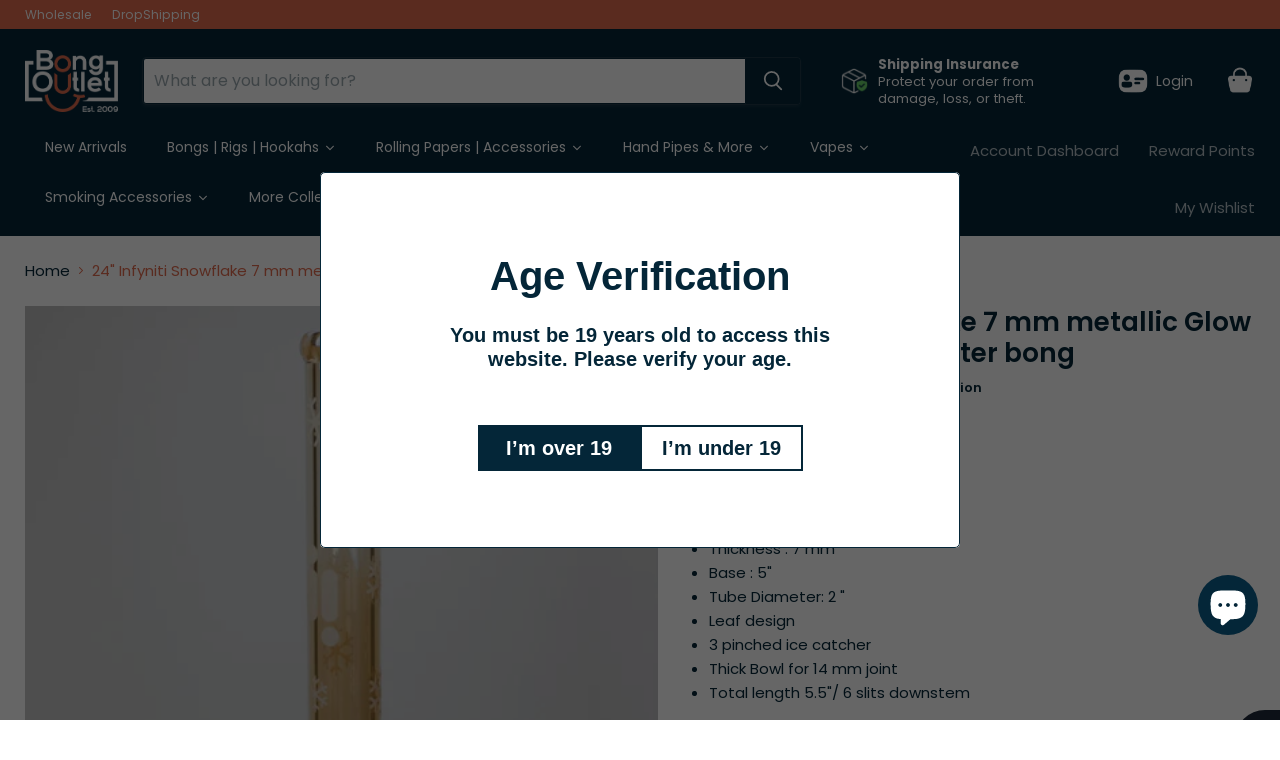

--- FILE ---
content_type: text/html; charset=utf-8
request_url: https://www.bongoutlet.ca/products/24-infyniti-snowflake-7-mm-metallic-glow-in-the-dark-glass-water-bong
body_size: 55404
content:
<!doctype html>
<html class="no-js no-touch" lang="en">
  <head>
<meta name="google-site-verification" content="eS1d31TYpHf-4x_rptqGZ0EFBLLMAmhM1pJsQNstWCo" />
  <script>
    window.Store = window.Store || {};
    window.Store.id = 2171076657;
  </script>
    <meta charset="utf-8">
    <meta http-equiv="x-ua-compatible" content="IE=edge">

    <link rel="preconnect" href="https://cdn.shopify.com">
    <link rel="preconnect" href="https://fonts.shopifycdn.com">
    <link rel="preconnect" href="https://v.shopify.com">
    <link rel="preconnect" href="https://cdn.shopifycloud.com">

    <title>24&quot; Infyniti Snowflake 7 mm metallic Glow in the dark glass water bong — Bong Outlet Canada</title>

    
      <meta name="description" content="Quality Borosilicate Glass Height : 24&quot; Thickness : 7 mm Base : 5&quot; Tube Diameter: 2 &quot; Leaf design 3 pinched ice catcher Thick Bowl for 14 mm joint Total length 5.5&quot;/ 6 slits downstem">
    

    
  <link rel="shortcut icon" href="//www.bongoutlet.ca/cdn/shop/files/favicon_95fc22f0-7915-4632-a113-d1ca3feb90ef_32x32.png?v=1692297394" type="image/png">


    
      <link rel="canonical" href="https://www.bongoutlet.ca/products/24-infyniti-snowflake-7-mm-metallic-glow-in-the-dark-glass-water-bong" />
    

    <meta name="viewport" content="width=device-width">

    
    















<meta property="og:site_name" content="Bong Outlet Canada">
<meta property="og:url" content="https://www.bongoutlet.ca/products/24-infyniti-snowflake-7-mm-metallic-glow-in-the-dark-glass-water-bong">
<meta property="og:title" content="24&quot; Infyniti Snowflake 7 mm metallic Glow in the dark glass water bong">
<meta property="og:type" content="website">
<meta property="og:description" content="Quality Borosilicate Glass Height : 24&quot; Thickness : 7 mm Base : 5&quot; Tube Diameter: 2 &quot; Leaf design 3 pinched ice catcher Thick Bowl for 14 mm joint Total length 5.5&quot;/ 6 slits downstem">




    
    
    

    
    
    <meta
      property="og:image"
      content="https://www.bongoutlet.ca/cdn/shop/products/7644_vape_bong-1_1200x1800.jpg?v=1622743551"
    />
    <meta
      property="og:image:secure_url"
      content="https://www.bongoutlet.ca/cdn/shop/products/7644_vape_bong-1_1200x1800.jpg?v=1622743551"
    />
    <meta property="og:image:width" content="1200" />
    <meta property="og:image:height" content="1800" />
    
    
    <meta property="og:image:alt" content="24" Infyniti Snowflake 7 mm metallic Glow in the dark glass water bong Beaker Bong ONE" />
  
















<meta name="twitter:title" content="24&quot; Infyniti Snowflake 7 mm metallic Glow in the dark glass water bong">
<meta name="twitter:description" content="Quality Borosilicate Glass Height : 24&quot; Thickness : 7 mm Base : 5&quot; Tube Diameter: 2 &quot; Leaf design 3 pinched ice catcher Thick Bowl for 14 mm joint Total length 5.5&quot;/ 6 slits downstem">


    
    
    
      
      
      <meta name="twitter:card" content="summary">
    
    
    <meta
      property="twitter:image"
      content="https://www.bongoutlet.ca/cdn/shop/products/7644_vape_bong-1_1200x1200_crop_center.jpg?v=1622743551"
    />
    <meta property="twitter:image:width" content="1200" />
    <meta property="twitter:image:height" content="1200" />
    
    
    <meta property="twitter:image:alt" content="24&quot; Infyniti Snowflake 7 mm metallic Glow in the dark glass water bong Beaker Bong ONE" />
  



    <link rel="preload" href="//www.bongoutlet.ca/cdn/fonts/poppins/poppins_n4.0ba78fa5af9b0e1a374041b3ceaadf0a43b41362.woff2" as="font" crossorigin="anonymous">
    <link rel="preload" as="style" href="//www.bongoutlet.ca/cdn/shop/t/29/assets/theme.css?v=1992658888048602231763392183">

    <script>window.performance && window.performance.mark && window.performance.mark('shopify.content_for_header.start');</script><meta id="shopify-digital-wallet" name="shopify-digital-wallet" content="/2171076657/digital_wallets/dialog">
<link rel="alternate" type="application/json+oembed" href="https://www.bongoutlet.ca/products/24-infyniti-snowflake-7-mm-metallic-glow-in-the-dark-glass-water-bong.oembed">
<script async="async" src="/checkouts/internal/preloads.js?locale=en-CA"></script>
<script id="shopify-features" type="application/json">{"accessToken":"241c558da5acc4d300a4930893c0620e","betas":["rich-media-storefront-analytics"],"domain":"www.bongoutlet.ca","predictiveSearch":true,"shopId":2171076657,"locale":"en"}</script>
<script>var Shopify = Shopify || {};
Shopify.shop = "bongoutletca.myshopify.com";
Shopify.locale = "en";
Shopify.currency = {"active":"CAD","rate":"1.0"};
Shopify.country = "CA";
Shopify.theme = {"name":"Updated copy of version 11","id":137159311538,"schema_name":"Empire","schema_version":"11.1.0","theme_store_id":838,"role":"main"};
Shopify.theme.handle = "null";
Shopify.theme.style = {"id":null,"handle":null};
Shopify.cdnHost = "www.bongoutlet.ca/cdn";
Shopify.routes = Shopify.routes || {};
Shopify.routes.root = "/";</script>
<script type="module">!function(o){(o.Shopify=o.Shopify||{}).modules=!0}(window);</script>
<script>!function(o){function n(){var o=[];function n(){o.push(Array.prototype.slice.apply(arguments))}return n.q=o,n}var t=o.Shopify=o.Shopify||{};t.loadFeatures=n(),t.autoloadFeatures=n()}(window);</script>
<script id="shop-js-analytics" type="application/json">{"pageType":"product"}</script>
<script defer="defer" async type="module" src="//www.bongoutlet.ca/cdn/shopifycloud/shop-js/modules/v2/client.init-shop-cart-sync_BApSsMSl.en.esm.js"></script>
<script defer="defer" async type="module" src="//www.bongoutlet.ca/cdn/shopifycloud/shop-js/modules/v2/chunk.common_CBoos6YZ.esm.js"></script>
<script type="module">
  await import("//www.bongoutlet.ca/cdn/shopifycloud/shop-js/modules/v2/client.init-shop-cart-sync_BApSsMSl.en.esm.js");
await import("//www.bongoutlet.ca/cdn/shopifycloud/shop-js/modules/v2/chunk.common_CBoos6YZ.esm.js");

  window.Shopify.SignInWithShop?.initShopCartSync?.({"fedCMEnabled":true,"windoidEnabled":true});

</script>
<script>(function() {
  var isLoaded = false;
  function asyncLoad() {
    if (isLoaded) return;
    isLoaded = true;
    var urls = ["https:\/\/cdn.recovermycart.com\/scripts\/keepcart\/CartJS.min.js?shop=bongoutletca.myshopify.com\u0026shop=bongoutletca.myshopify.com","\/\/d3ebne3wf11ejw.cloudfront.net\/1569-2cf20b939d3c66025241bdea94a396fb.js?shop=bongoutletca.myshopify.com","https:\/\/bongoutletca.myshopify.com\/apps\/saleboost\/saleboost_st.js?t=1711248129.0427\u0026n=136547126\u0026shop=bongoutletca.myshopify.com","https:\/\/sapp.multivariants.com\/gate\/out\/sys\/js\/init.js?shop=bongoutletca.myshopify.com","https:\/\/av.good-apps.co\/storage\/js\/good_apps_timer-bongoutletca.myshopify.com.js?ver=25\u0026shop=bongoutletca.myshopify.com"];
    for (var i = 0; i < urls.length; i++) {
      var s = document.createElement('script');
      s.type = 'text/javascript';
      s.async = true;
      s.src = urls[i];
      var x = document.getElementsByTagName('script')[0];
      x.parentNode.insertBefore(s, x);
    }
  };
  if(window.attachEvent) {
    window.attachEvent('onload', asyncLoad);
  } else {
    window.addEventListener('load', asyncLoad, false);
  }
})();</script>
<script id="__st">var __st={"a":2171076657,"offset":-18000,"reqid":"b8dd3337-1ae5-45dc-8467-0764f4fef55c-1768933916","pageurl":"www.bongoutlet.ca\/products\/24-infyniti-snowflake-7-mm-metallic-glow-in-the-dark-glass-water-bong","u":"5abce3c08c19","p":"product","rtyp":"product","rid":6795859656882};</script>
<script>window.ShopifyPaypalV4VisibilityTracking = true;</script>
<script id="form-persister">!function(){'use strict';const t='contact',e='new_comment',n=[[t,t],['blogs',e],['comments',e],[t,'customer']],o='password',r='form_key',c=['recaptcha-v3-token','g-recaptcha-response','h-captcha-response',o],s=()=>{try{return window.sessionStorage}catch{return}},i='__shopify_v',u=t=>t.elements[r],a=function(){const t=[...n].map((([t,e])=>`form[action*='/${t}']:not([data-nocaptcha='true']) input[name='form_type'][value='${e}']`)).join(',');var e;return e=t,()=>e?[...document.querySelectorAll(e)].map((t=>t.form)):[]}();function m(t){const e=u(t);a().includes(t)&&(!e||!e.value)&&function(t){try{if(!s())return;!function(t){const e=s();if(!e)return;const n=u(t);if(!n)return;const o=n.value;o&&e.removeItem(o)}(t);const e=Array.from(Array(32),(()=>Math.random().toString(36)[2])).join('');!function(t,e){u(t)||t.append(Object.assign(document.createElement('input'),{type:'hidden',name:r})),t.elements[r].value=e}(t,e),function(t,e){const n=s();if(!n)return;const r=[...t.querySelectorAll(`input[type='${o}']`)].map((({name:t})=>t)),u=[...c,...r],a={};for(const[o,c]of new FormData(t).entries())u.includes(o)||(a[o]=c);n.setItem(e,JSON.stringify({[i]:1,action:t.action,data:a}))}(t,e)}catch(e){console.error('failed to persist form',e)}}(t)}const f=t=>{if('true'===t.dataset.persistBound)return;const e=function(t,e){const n=function(t){return'function'==typeof t.submit?t.submit:HTMLFormElement.prototype.submit}(t).bind(t);return function(){let t;return()=>{t||(t=!0,(()=>{try{e(),n()}catch(t){(t=>{console.error('form submit failed',t)})(t)}})(),setTimeout((()=>t=!1),250))}}()}(t,(()=>{m(t)}));!function(t,e){if('function'==typeof t.submit&&'function'==typeof e)try{t.submit=e}catch{}}(t,e),t.addEventListener('submit',(t=>{t.preventDefault(),e()})),t.dataset.persistBound='true'};!function(){function t(t){const e=(t=>{const e=t.target;return e instanceof HTMLFormElement?e:e&&e.form})(t);e&&m(e)}document.addEventListener('submit',t),document.addEventListener('DOMContentLoaded',(()=>{const e=a();for(const t of e)f(t);var n;n=document.body,new window.MutationObserver((t=>{for(const e of t)if('childList'===e.type&&e.addedNodes.length)for(const t of e.addedNodes)1===t.nodeType&&'FORM'===t.tagName&&a().includes(t)&&f(t)})).observe(n,{childList:!0,subtree:!0,attributes:!1}),document.removeEventListener('submit',t)}))}()}();</script>
<script integrity="sha256-4kQ18oKyAcykRKYeNunJcIwy7WH5gtpwJnB7kiuLZ1E=" data-source-attribution="shopify.loadfeatures" defer="defer" src="//www.bongoutlet.ca/cdn/shopifycloud/storefront/assets/storefront/load_feature-a0a9edcb.js" crossorigin="anonymous"></script>
<script data-source-attribution="shopify.dynamic_checkout.dynamic.init">var Shopify=Shopify||{};Shopify.PaymentButton=Shopify.PaymentButton||{isStorefrontPortableWallets:!0,init:function(){window.Shopify.PaymentButton.init=function(){};var t=document.createElement("script");t.src="https://www.bongoutlet.ca/cdn/shopifycloud/portable-wallets/latest/portable-wallets.en.js",t.type="module",document.head.appendChild(t)}};
</script>
<script data-source-attribution="shopify.dynamic_checkout.buyer_consent">
  function portableWalletsHideBuyerConsent(e){var t=document.getElementById("shopify-buyer-consent"),n=document.getElementById("shopify-subscription-policy-button");t&&n&&(t.classList.add("hidden"),t.setAttribute("aria-hidden","true"),n.removeEventListener("click",e))}function portableWalletsShowBuyerConsent(e){var t=document.getElementById("shopify-buyer-consent"),n=document.getElementById("shopify-subscription-policy-button");t&&n&&(t.classList.remove("hidden"),t.removeAttribute("aria-hidden"),n.addEventListener("click",e))}window.Shopify?.PaymentButton&&(window.Shopify.PaymentButton.hideBuyerConsent=portableWalletsHideBuyerConsent,window.Shopify.PaymentButton.showBuyerConsent=portableWalletsShowBuyerConsent);
</script>
<script>
  function portableWalletsCleanup(e){e&&e.src&&console.error("Failed to load portable wallets script "+e.src);var t=document.querySelectorAll("shopify-accelerated-checkout .shopify-payment-button__skeleton, shopify-accelerated-checkout-cart .wallet-cart-button__skeleton"),e=document.getElementById("shopify-buyer-consent");for(let e=0;e<t.length;e++)t[e].remove();e&&e.remove()}function portableWalletsNotLoadedAsModule(e){e instanceof ErrorEvent&&"string"==typeof e.message&&e.message.includes("import.meta")&&"string"==typeof e.filename&&e.filename.includes("portable-wallets")&&(window.removeEventListener("error",portableWalletsNotLoadedAsModule),window.Shopify.PaymentButton.failedToLoad=e,"loading"===document.readyState?document.addEventListener("DOMContentLoaded",window.Shopify.PaymentButton.init):window.Shopify.PaymentButton.init())}window.addEventListener("error",portableWalletsNotLoadedAsModule);
</script>

<script type="module" src="https://www.bongoutlet.ca/cdn/shopifycloud/portable-wallets/latest/portable-wallets.en.js" onError="portableWalletsCleanup(this)" crossorigin="anonymous"></script>
<script nomodule>
  document.addEventListener("DOMContentLoaded", portableWalletsCleanup);
</script>

<link id="shopify-accelerated-checkout-styles" rel="stylesheet" media="screen" href="https://www.bongoutlet.ca/cdn/shopifycloud/portable-wallets/latest/accelerated-checkout-backwards-compat.css" crossorigin="anonymous">
<style id="shopify-accelerated-checkout-cart">
        #shopify-buyer-consent {
  margin-top: 1em;
  display: inline-block;
  width: 100%;
}

#shopify-buyer-consent.hidden {
  display: none;
}

#shopify-subscription-policy-button {
  background: none;
  border: none;
  padding: 0;
  text-decoration: underline;
  font-size: inherit;
  cursor: pointer;
}

#shopify-subscription-policy-button::before {
  box-shadow: none;
}

      </style>

<script>window.performance && window.performance.mark && window.performance.mark('shopify.content_for_header.end');</script>

    <link href="//www.bongoutlet.ca/cdn/shop/t/29/assets/theme.css?v=1992658888048602231763392183" rel="stylesheet" type="text/css" media="all" />

    

    
    <script>
      window.Theme = window.Theme || {};
      window.Theme.version = '11.1.0';
      window.Theme.name = 'Empire';
      window.Theme.routes = {
        "root_url": "/",
        "account_url": "/account",
        "account_login_url": "/account/login",
        "account_logout_url": "/account/logout",
        "account_register_url": "/account/register",
        "account_addresses_url": "/account/addresses",
        "collections_url": "/collections",
        "all_products_collection_url": "/collections/all",
        "search_url": "/search",
        "predictive_search_url": "/search/suggest",
        "cart_url": "/cart",
        "cart_add_url": "/cart/add",
        "cart_change_url": "/cart/change",
        "cart_clear_url": "/cart/clear",
        "product_recommendations_url": "/recommendations/products",
      };
    </script>
    

  <!-- BEGIN app block: shopify://apps/powerful-form-builder/blocks/app-embed/e4bcb1eb-35b2-42e6-bc37-bfe0e1542c9d --><script type="text/javascript" hs-ignore data-cookieconsent="ignore">
  var Globo = Globo || {};
  var globoFormbuilderRecaptchaInit = function(){};
  var globoFormbuilderHcaptchaInit = function(){};
  window.Globo.FormBuilder = window.Globo.FormBuilder || {};
  window.Globo.FormBuilder.shop = {"configuration":{"money_format":"${{amount}} CAD"},"pricing":{"features":{"bulkOrderForm":false,"cartForm":false,"fileUpload":2,"removeCopyright":false,"restrictedEmailDomains":false}},"settings":{"copyright":"Powered by <a href=\"https://globosoftware.net\" target=\"_blank\">Globo</a> <a href=\"https://apps.shopify.com/form-builder-contact-form\" target=\"_blank\">Form Builder</a>","hideWaterMark":false,"reCaptcha":{"recaptchaType":"v2","siteKey":false,"languageCode":"en"},"scrollTop":false,"customCssCode":"","customCssEnabled":false,"additionalColumns":[]},"encryption_form_id":1,"url":"https://app.powerfulform.com/","CDN_URL":"https://dxo9oalx9qc1s.cloudfront.net"};

  if(window.Globo.FormBuilder.shop.settings.customCssEnabled && window.Globo.FormBuilder.shop.settings.customCssCode){
    const customStyle = document.createElement('style');
    customStyle.type = 'text/css';
    customStyle.innerHTML = window.Globo.FormBuilder.shop.settings.customCssCode;
    document.head.appendChild(customStyle);
  }

  window.Globo.FormBuilder.forms = [];
    
      
      
      
      window.Globo.FormBuilder.forms[60113] = {"60113":{"elements":[{"id":"group-1","type":"group","label":{"en":"Personal Information"},"description":"","elements":[{"id":"heading-1","type":"heading","heading":{"en":"Personal Information"},"caption":"","columnWidth":100,"displayDisjunctive":false},{"id":"text-1","type":"text","label":{"en":"First Name","vi":"Your Name"},"placeholder":{"en":"","vi":"Your Name"},"description":null,"hideLabel":false,"required":true,"columnWidth":50},{"id":"text","type":"text","label":{"en":"Last Name","vi":"Your Name"},"placeholder":{"en":"","vi":"Your Name"},"description":null,"hideLabel":false,"required":true,"columnWidth":50,"conditionalField":false},{"id":"phone-1","type":"phone","label":{"en":"Phone","vi":"Phone"},"placeholder":"","description":"","validatePhone":false,"onlyShowFlag":false,"defaultCountryCode":"auto","limitCharacters":false,"characters":100,"hideLabel":false,"keepPositionLabel":false,"columnWidth":50,"displayType":"show","displayDisjunctive":false,"conditionalField":false,"required":true,"displayRules":[{"field":"","relation":"equal","condition":""}],"ifHideLabel":false},{"id":"email","type":"email","label":"Email","placeholder":{"en":""},"description":null,"hideLabel":false,"required":true,"columnWidth":50,"conditionalField":false,"displayType":"show","displayRules":[{"field":"","relation":"equal","condition":""}]}]},{"id":"group-2","type":"group","label":{"en":"Business Information"},"description":"","elements":[{"id":"text-2","type":"text","label":{"en":"Business Name"},"placeholder":"","description":"","limitCharacters":false,"characters":100,"hideLabel":false,"keepPositionLabel":false,"columnWidth":100,"displayType":"show","displayDisjunctive":false,"conditionalField":false,"required":true},{"id":"file2-1","type":"file2","label":"Attachments","button-text":"Browse file","placeholder":"Choose file or drag here","hint":"Supported format: JPG, JPEG, PNG, GIF, SVG.","allowed-multiple":true,"allowed-extensions":["jpg","jpeg","png","gif","svg","pdf"],"description":"","hideLabel":false,"keepPositionLabel":false,"columnWidth":100,"displayType":"show","displayDisjunctive":false,"conditionalField":false,"required":false,"sizeLimit":"2"},{"id":"text-3","type":"text","label":{"en":"Store Address"},"placeholder":"","description":"","limitCharacters":false,"characters":100,"hideLabel":false,"keepPositionLabel":false,"columnWidth":100,"displayType":"show","displayDisjunctive":false,"conditionalField":false,"required":true},{"id":"text-6","type":"text","label":{"en":"City"},"placeholder":"","description":"","limitCharacters":false,"characters":100,"hideLabel":false,"keepPositionLabel":false,"columnWidth":50,"displayType":"show","displayDisjunctive":false,"conditionalField":false,"required":true},{"id":"text-4","type":"text","label":{"en":"State \/ Province"},"placeholder":"","description":"","limitCharacters":false,"characters":100,"hideLabel":false,"keepPositionLabel":false,"columnWidth":50,"displayType":"show","displayDisjunctive":false,"conditionalField":false,"required":true},{"id":"text-5","type":"text","label":{"en":"Postal \/ Zip Code"},"placeholder":"","description":"","limitCharacters":false,"characters":100,"hideLabel":false,"keepPositionLabel":false,"columnWidth":50,"displayType":"show","displayDisjunctive":false,"conditionalField":false,"required":true},{"id":"country-1","type":"country","label":"Country","placeholder":"Please select","options":"Afghanistan\nAland Islands\nAlbania\nAlgeria\nAndorra\nAngola\nAnguilla\nAntigua And Barbuda\nArgentina\nArmenia\nAruba\nAustralia\nAustria\nAzerbaijan\nBahamas\nBahrain\nBangladesh\nBarbados\nBelarus\nBelgium\nBelize\nBenin\nBermuda\nBhutan\nBolivia\nBosnia And Herzegovina\nBotswana\nBouvet Island\nBrazil\nBritish Indian Ocean Territory\nVirgin Islands, British\nBrunei\nBulgaria\nBurkina Faso\nBurundi\nCambodia\nRepublic of Cameroon\nCanada\nCape Verde\nCaribbean Netherlands\nCayman Islands\nCentral African Republic\nChad\nChile\nChina\nChristmas Island\nCocos (Keeling) Islands\nColombia\nComoros\nCongo\nCongo, The Democratic Republic Of The\nCook Islands\nCosta Rica\nCroatia\nCuba\nCuraçao\nCyprus\nCzech Republic\nCôte d'Ivoire\nDenmark\nDjibouti\nDominica\nDominican Republic\nEcuador\nEgypt\nEl Salvador\nEquatorial Guinea\nEritrea\nEstonia\nEswatini\nEthiopia\nFalkland Islands (Malvinas)\nFaroe Islands\nFiji\nFinland\nFrance\nFrench Guiana\nFrench Polynesia\nFrench Southern Territories\nGabon\nGambia\nGeorgia\nGermany\nGhana\nGibraltar\nGreece\nGreenland\nGrenada\nGuadeloupe\nGuatemala\nGuernsey\nGuinea\nGuinea Bissau\nGuyana\nHaiti\nHeard Island And Mcdonald Islands\nHonduras\nHong Kong\nHungary\nIceland\nIndia\nIndonesia\nIran, Islamic Republic Of\nIraq\nIreland\nIsle Of Man\nIsrael\nItaly\nJamaica\nJapan\nJersey\nJordan\nKazakhstan\nKenya\nKiribati\nKosovo\nKuwait\nKyrgyzstan\nLao People's Democratic Republic\nLatvia\nLebanon\nLesotho\nLiberia\nLibyan Arab Jamahiriya\nLiechtenstein\nLithuania\nLuxembourg\nMacao\nMadagascar\nMalawi\nMalaysia\nMaldives\nMali\nMalta\nMartinique\nMauritania\nMauritius\nMayotte\nMexico\nMoldova, Republic of\nMonaco\nMongolia\nMontenegro\nMontserrat\nMorocco\nMozambique\nMyanmar\nNamibia\nNauru\nNepal\nNetherlands\nNetherlands Antilles\nNew Caledonia\nNew Zealand\nNicaragua\nNiger\nNigeria\nNiue\nNorfolk Island\nKorea, Democratic People's Republic Of\nNorth Macedonia\nNorway\nOman\nPakistan\nPalestinian Territory, Occupied\nPanama\nPapua New Guinea\nParaguay\nPeru\nPhilippines\nPitcairn\nPoland\nPortugal\nQatar\nReunion\nRomania\nRussia\nRwanda\nSamoa\nSan Marino\nSao Tome And Principe\nSaudi Arabia\nSenegal\nSerbia\nSeychelles\nSierra Leone\nSingapore\nSint Maarten\nSlovakia\nSlovenia\nSolomon Islands\nSomalia\nSouth Africa\nSouth Georgia And The South Sandwich Islands\nSouth Korea\nSouth Sudan\nSpain\nSri Lanka\nSaint Barthélemy\nSaint Helena\nSaint Kitts And Nevis\nSaint Lucia\nSaint Martin\nSaint Pierre And Miquelon\nSt. Vincent\nSudan\nSuriname\nSvalbard And Jan Mayen\nSweden\nSwitzerland\nSyria\nTaiwan\nTajikistan\nTanzania, United Republic Of\nThailand\nTimor Leste\nTogo\nTokelau\nTonga\nTrinidad and Tobago\nTunisia\nTurkey\nTurkmenistan\nTurks and Caicos Islands\nTuvalu\nUnited States Minor Outlying Islands\nUganda\nUkraine\nUnited Arab Emirates\nUnited Kingdom\nUnited States\nUruguay\nUzbekistan\nVanuatu\nHoly See (Vatican City State)\nVenezuela\nVietnam\nWallis And Futuna\nWestern Sahara\nYemen\nZambia\nZimbabwe","defaultOption":"","description":"","hideLabel":false,"keepPositionLabel":false,"columnWidth":50,"displayType":"show","displayDisjunctive":false,"conditionalField":false,"required":true}],"displayType":"show","displayDisjunctive":false,"conditionalField":false}],"errorMessage":{"required":"{{ label | capitalize }} is required","minSelections":"Please choose at least {{ min_selections }} options","maxSelections":"Please choose at maximum of {{ max_selections }} options","exactlySelections":"Please choose exactly {{ exact_selections }} options","invalid":"Invalid","invalidName":"Invalid name","invalidEmail":"Email address is invalid","restrictedEmailDomain":"This email domain is restricted","invalidURL":"Invalid url","invalidPhone":"Invalid phone","invalidNumber":"Invalid number","invalidPassword":"Invalid password","confirmPasswordNotMatch":"Confirmed password doesn't match","customerAlreadyExists":"Customer already exists","keyAlreadyExists":"Data already exists","fileSizeLimit":"File size limit","fileNotAllowed":"File not allowed","requiredCaptcha":"Required captcha","requiredProducts":"Please select product","limitQuantity":"The number of products left in stock has been exceeded","shopifyInvalidPhone":"phone - Enter a valid phone number to use this delivery method","shopifyPhoneHasAlready":"phone - Phone has already been taken","shopifyInvalidProvice":"addresses.province - is not valid","otherError":"Something went wrong, please try again"},"appearance":{"layout":"default","width":600,"style":"material_filled","mainColor":"rgba(46,78,73,1)","floatingIcon":"\u003csvg aria-hidden=\"true\" focusable=\"false\" data-prefix=\"far\" data-icon=\"envelope\" class=\"svg-inline--fa fa-envelope fa-w-16\" role=\"img\" xmlns=\"http:\/\/www.w3.org\/2000\/svg\" viewBox=\"0 0 512 512\"\u003e\u003cpath fill=\"currentColor\" d=\"M464 64H48C21.49 64 0 85.49 0 112v288c0 26.51 21.49 48 48 48h416c26.51 0 48-21.49 48-48V112c0-26.51-21.49-48-48-48zm0 48v40.805c-22.422 18.259-58.168 46.651-134.587 106.49-16.841 13.247-50.201 45.072-73.413 44.701-23.208.375-56.579-31.459-73.413-44.701C106.18 199.465 70.425 171.067 48 152.805V112h416zM48 400V214.398c22.914 18.251 55.409 43.862 104.938 82.646 21.857 17.205 60.134 55.186 103.062 54.955 42.717.231 80.509-37.199 103.053-54.947 49.528-38.783 82.032-64.401 104.947-82.653V400H48z\"\u003e\u003c\/path\u003e\u003c\/svg\u003e","floatingText":null,"displayOnAllPage":false,"formType":"normalForm","background":"color","backgroundColor":"#fff","descriptionColor":"#6c757d","headingColor":"#000","labelColor":"#1c1c1c","optionColor":"#000","paragraphBackground":"#fff","paragraphColor":"#000","theme_design":true,"font":{"family":"Almarai","variant":"regular"},"colorScheme":{"solidButton":{"red":4,"green":38,"blue":56},"solidButtonLabel":{"red":255,"green":255,"blue":255},"text":{"red":28,"green":28,"blue":28},"outlineButton":{"red":4,"green":38,"blue":56},"background":{"red":255,"green":255,"blue":255}},"imageLayout":"none","fontSize":"medium"},"afterSubmit":{"action":"clearForm","title":"Thanks for getting in touch!","message":"\u003cp\u003eWe appreciate you contacting us. One of our colleagues will get back in touch with you soon!\u003c\/p\u003e\u003cp\u003e\u003cbr\u003e\u003c\/p\u003e\u003cp\u003eHave a great day!\u003c\/p\u003e","redirectUrl":null},"footer":{"description":{"en":"\u003cp\u003e\u003cspan style=\"color: rgb(126, 140, 141);\"\u003e\u003cem\u003e\u003cstrong\u003eThis application will be submitted to our wholesale affiliate partner, [OneWholesale], for review. Upon approval, you will receive a follow-up email from the OneWholesale support team with further details on the next steps.\u003c\/strong\u003e\u003c\/em\u003e\u003c\/span\u003e\u003cbr\u003e\u003cbr\u003e\u003cspan style=\"color: rgb(126, 140, 141);\"\u003e\u003cem\u003e\u003cstrong\u003e \u003c\/strong\u003e\u003c\/em\u003e\u003c\/span\u003e\u003c\/p\u003e"},"previousText":"Previous","nextText":"Next","submitText":"Submit","submitFullWidth":true},"header":{"active":true,"title":{"en":"Bong Outlet Canada Wholesale Registration Form"},"description":{"en":"\u003cp\u003eComplete form below to signup for a wholesale account.\u003c\/p\u003e"},"headerAlignment":"left"},"isStepByStepForm":true,"publish":{"requiredLogin":false,"requiredLoginMessage":"Please \u003ca href='\/account\/login' title='login'\u003elogin\u003c\/a\u003e to continue"},"reCaptcha":{"enable":false},"html":"\n\u003cdiv class=\"globo-form default-form globo-form-id-60113 \" data-locale=\"en\" \u003e\n\n\u003cstyle\u003e\n\n\n    \n        \n        @import url('https:\/\/fonts.googleapis.com\/css?family=Almarai:ital,wght@0,400');\n    \n\n    :root .globo-form-app[data-id=\"60113\"]{\n        \n        --gfb-color-solidButton: 4,38,56;\n        --gfb-color-solidButtonColor: rgb(var(--gfb-color-solidButton));\n        --gfb-color-solidButtonLabel: 255,255,255;\n        --gfb-color-solidButtonLabelColor: rgb(var(--gfb-color-solidButtonLabel));\n        --gfb-color-text: 28,28,28;\n        --gfb-color-textColor: rgb(var(--gfb-color-text));\n        --gfb-color-outlineButton: 4,38,56;\n        --gfb-color-outlineButtonColor: rgb(var(--gfb-color-outlineButton));\n        --gfb-color-background: 255,255,255;\n        --gfb-color-backgroundColor: rgb(var(--gfb-color-background));\n        \n        --gfb-main-color: rgba(46,78,73,1);\n        --gfb-primary-color: var(--gfb-color-solidButtonColor, var(--gfb-main-color));\n        --gfb-primary-text-color: var(--gfb-color-solidButtonLabelColor, #FFF);\n        --gfb-form-width: 600px;\n        --gfb-font-family: inherit;\n        --gfb-font-style: inherit;\n        --gfb--image: 40%;\n        --gfb-image-ratio-draft: var(--gfb--image);\n        --gfb-image-ratio: var(--gfb-image-ratio-draft);\n        \n        \n        --gfb-font-family: \"Almarai\";\n        --gfb-font-weight: normal;\n        --gfb-font-style: normal;\n        \n        --gfb-bg-temp-color: #FFF;\n        --gfb-bg-position: ;\n        \n            --gfb-bg-temp-color: #fff;\n        \n        --gfb-bg-color: var(--gfb-color-backgroundColor, var(--gfb-bg-temp-color));\n        \n    }\n    \n.globo-form-id-60113 .globo-form-app{\n    max-width: 600px;\n    width: -webkit-fill-available;\n    \n    background-color: var(--gfb-bg-color);\n    \n    \n}\n\n.globo-form-id-60113 .globo-form-app .globo-heading{\n    color: var(--gfb-color-textColor, #000)\n}\n\n\n.globo-form-id-60113 .globo-form-app .header {\n    text-align:left;\n}\n\n\n.globo-form-id-60113 .globo-form-app .globo-description,\n.globo-form-id-60113 .globo-form-app .header .globo-description{\n    --gfb-color-description: rgba(var(--gfb-color-text), 0.8);\n    color: var(--gfb-color-description, #6c757d);\n}\n.globo-form-id-60113 .globo-form-app .globo-label,\n.globo-form-id-60113 .globo-form-app .globo-form-control label.globo-label,\n.globo-form-id-60113 .globo-form-app .globo-form-control label.globo-label span.label-content{\n    color: var(--gfb-color-textColor, #1c1c1c);\n    text-align: left;\n}\n.globo-form-id-60113 .globo-form-app .globo-label.globo-position-label{\n    height: 20px !important;\n}\n.globo-form-id-60113 .globo-form-app .globo-form-control .help-text.globo-description,\n.globo-form-id-60113 .globo-form-app .globo-form-control span.globo-description{\n    --gfb-color-description: rgba(var(--gfb-color-text), 0.8);\n    color: var(--gfb-color-description, #6c757d);\n}\n.globo-form-id-60113 .globo-form-app .globo-form-control .checkbox-wrapper .globo-option,\n.globo-form-id-60113 .globo-form-app .globo-form-control .radio-wrapper .globo-option\n{\n    color: var(--gfb-color-textColor, #1c1c1c);\n}\n.globo-form-id-60113 .globo-form-app .footer,\n.globo-form-id-60113 .globo-form-app .gfb__footer{\n    text-align:;\n}\n.globo-form-id-60113 .globo-form-app .footer button,\n.globo-form-id-60113 .globo-form-app .gfb__footer button{\n    border:1px solid var(--gfb-primary-color);\n    \n        width:100%;\n    \n}\n.globo-form-id-60113 .globo-form-app .footer button.submit,\n.globo-form-id-60113 .globo-form-app .gfb__footer button.submit\n.globo-form-id-60113 .globo-form-app .footer button.checkout,\n.globo-form-id-60113 .globo-form-app .gfb__footer button.checkout,\n.globo-form-id-60113 .globo-form-app .footer button.action.loading .spinner,\n.globo-form-id-60113 .globo-form-app .gfb__footer button.action.loading .spinner{\n    background-color: var(--gfb-primary-color);\n    color : #ffffff;\n}\n.globo-form-id-60113 .globo-form-app .globo-form-control .star-rating\u003efieldset:not(:checked)\u003elabel:before {\n    content: url('data:image\/svg+xml; utf8, \u003csvg aria-hidden=\"true\" focusable=\"false\" data-prefix=\"far\" data-icon=\"star\" class=\"svg-inline--fa fa-star fa-w-18\" role=\"img\" xmlns=\"http:\/\/www.w3.org\/2000\/svg\" viewBox=\"0 0 576 512\"\u003e\u003cpath fill=\"rgba(46,78,73,1)\" d=\"M528.1 171.5L382 150.2 316.7 17.8c-11.7-23.6-45.6-23.9-57.4 0L194 150.2 47.9 171.5c-26.2 3.8-36.7 36.1-17.7 54.6l105.7 103-25 145.5c-4.5 26.3 23.2 46 46.4 33.7L288 439.6l130.7 68.7c23.2 12.2 50.9-7.4 46.4-33.7l-25-145.5 105.7-103c19-18.5 8.5-50.8-17.7-54.6zM388.6 312.3l23.7 138.4L288 385.4l-124.3 65.3 23.7-138.4-100.6-98 139-20.2 62.2-126 62.2 126 139 20.2-100.6 98z\"\u003e\u003c\/path\u003e\u003c\/svg\u003e');\n}\n.globo-form-id-60113 .globo-form-app .globo-form-control .star-rating\u003efieldset\u003einput:checked ~ label:before {\n    content: url('data:image\/svg+xml; utf8, \u003csvg aria-hidden=\"true\" focusable=\"false\" data-prefix=\"fas\" data-icon=\"star\" class=\"svg-inline--fa fa-star fa-w-18\" role=\"img\" xmlns=\"http:\/\/www.w3.org\/2000\/svg\" viewBox=\"0 0 576 512\"\u003e\u003cpath fill=\"rgba(46,78,73,1)\" d=\"M259.3 17.8L194 150.2 47.9 171.5c-26.2 3.8-36.7 36.1-17.7 54.6l105.7 103-25 145.5c-4.5 26.3 23.2 46 46.4 33.7L288 439.6l130.7 68.7c23.2 12.2 50.9-7.4 46.4-33.7l-25-145.5 105.7-103c19-18.5 8.5-50.8-17.7-54.6L382 150.2 316.7 17.8c-11.7-23.6-45.6-23.9-57.4 0z\"\u003e\u003c\/path\u003e\u003c\/svg\u003e');\n}\n.globo-form-id-60113 .globo-form-app .globo-form-control .star-rating\u003efieldset:not(:checked)\u003elabel:hover:before,\n.globo-form-id-60113 .globo-form-app .globo-form-control .star-rating\u003efieldset:not(:checked)\u003elabel:hover ~ label:before{\n    content : url('data:image\/svg+xml; utf8, \u003csvg aria-hidden=\"true\" focusable=\"false\" data-prefix=\"fas\" data-icon=\"star\" class=\"svg-inline--fa fa-star fa-w-18\" role=\"img\" xmlns=\"http:\/\/www.w3.org\/2000\/svg\" viewBox=\"0 0 576 512\"\u003e\u003cpath fill=\"rgba(46,78,73,1)\" d=\"M259.3 17.8L194 150.2 47.9 171.5c-26.2 3.8-36.7 36.1-17.7 54.6l105.7 103-25 145.5c-4.5 26.3 23.2 46 46.4 33.7L288 439.6l130.7 68.7c23.2 12.2 50.9-7.4 46.4-33.7l-25-145.5 105.7-103c19-18.5 8.5-50.8-17.7-54.6L382 150.2 316.7 17.8c-11.7-23.6-45.6-23.9-57.4 0z\"\u003e\u003c\/path\u003e\u003c\/svg\u003e')\n}\n.globo-form-id-60113 .globo-form-app .globo-form-control .checkbox-wrapper .checkbox-input:checked ~ .checkbox-label:before {\n    border-color: var(--gfb-primary-color);\n    box-shadow: 0 4px 6px rgba(50,50,93,0.11), 0 1px 3px rgba(0,0,0,0.08);\n    background-color: var(--gfb-primary-color);\n}\n.globo-form-id-60113 .globo-form-app .step.-completed .step__number,\n.globo-form-id-60113 .globo-form-app .line.-progress,\n.globo-form-id-60113 .globo-form-app .line.-start{\n    background-color: var(--gfb-primary-color);\n}\n.globo-form-id-60113 .globo-form-app .checkmark__check,\n.globo-form-id-60113 .globo-form-app .checkmark__circle{\n    stroke: var(--gfb-primary-color);\n}\n.globo-form-id-60113 .floating-button{\n    background-color: var(--gfb-primary-color);\n}\n.globo-form-id-60113 .globo-form-app .globo-form-control .checkbox-wrapper .checkbox-input ~ .checkbox-label:before,\n.globo-form-app .globo-form-control .radio-wrapper .radio-input ~ .radio-label:after{\n    border-color : var(--gfb-primary-color);\n}\n.globo-form-id-60113 .flatpickr-day.selected, \n.globo-form-id-60113 .flatpickr-day.startRange, \n.globo-form-id-60113 .flatpickr-day.endRange, \n.globo-form-id-60113 .flatpickr-day.selected.inRange, \n.globo-form-id-60113 .flatpickr-day.startRange.inRange, \n.globo-form-id-60113 .flatpickr-day.endRange.inRange, \n.globo-form-id-60113 .flatpickr-day.selected:focus, \n.globo-form-id-60113 .flatpickr-day.startRange:focus, \n.globo-form-id-60113 .flatpickr-day.endRange:focus, \n.globo-form-id-60113 .flatpickr-day.selected:hover, \n.globo-form-id-60113 .flatpickr-day.startRange:hover, \n.globo-form-id-60113 .flatpickr-day.endRange:hover, \n.globo-form-id-60113 .flatpickr-day.selected.prevMonthDay, \n.globo-form-id-60113 .flatpickr-day.startRange.prevMonthDay, \n.globo-form-id-60113 .flatpickr-day.endRange.prevMonthDay, \n.globo-form-id-60113 .flatpickr-day.selected.nextMonthDay, \n.globo-form-id-60113 .flatpickr-day.startRange.nextMonthDay, \n.globo-form-id-60113 .flatpickr-day.endRange.nextMonthDay {\n    background: var(--gfb-primary-color);\n    border-color: var(--gfb-primary-color);\n}\n.globo-form-id-60113 .globo-paragraph {\n    background: #fff;\n    color: var(--gfb-color-textColor, #000);\n    width: 100%!important;\n}\n\n[dir=\"rtl\"] .globo-form-app .header .title,\n[dir=\"rtl\"] .globo-form-app .header .description,\n[dir=\"rtl\"] .globo-form-id-60113 .globo-form-app .globo-heading,\n[dir=\"rtl\"] .globo-form-id-60113 .globo-form-app .globo-label,\n[dir=\"rtl\"] .globo-form-id-60113 .globo-form-app .globo-form-control label.globo-label,\n[dir=\"rtl\"] .globo-form-id-60113 .globo-form-app .globo-form-control label.globo-label span.label-content{\n    text-align: right;\n}\n\n[dir=\"rtl\"] .globo-form-app .line {\n    left: unset;\n    right: 50%;\n}\n\n[dir=\"rtl\"] .globo-form-id-60113 .globo-form-app .line.-start {\n    left: unset;    \n    right: 0%;\n}\n\n\u003c\/style\u003e\n\n\n\n\n\u003cdiv class=\"globo-form-app default-layout gfb-style-material_filled  gfb-font-size-medium\" data-id=60113\u003e\n    \n    \u003cdiv class=\"header dismiss hidden\" onclick=\"Globo.FormBuilder.closeModalForm(this)\"\u003e\n        \u003csvg width=20 height=20 viewBox=\"0 0 20 20\" class=\"\" focusable=\"false\" aria-hidden=\"true\"\u003e\u003cpath d=\"M11.414 10l4.293-4.293a.999.999 0 1 0-1.414-1.414L10 8.586 5.707 4.293a.999.999 0 1 0-1.414 1.414L8.586 10l-4.293 4.293a.999.999 0 1 0 1.414 1.414L10 11.414l4.293 4.293a.997.997 0 0 0 1.414 0 .999.999 0 0 0 0-1.414L11.414 10z\" fill-rule=\"evenodd\"\u003e\u003c\/path\u003e\u003c\/svg\u003e\n    \u003c\/div\u003e\n    \u003cform class=\"g-container\" novalidate action=\"https:\/\/app.powerfulform.com\/api\/front\/form\/60113\/send\" method=\"POST\" enctype=\"multipart\/form-data\" data-id=60113\u003e\n        \n            \n            \u003cdiv class=\"header\"\u003e\n                \u003ch3 class=\"title globo-heading\"\u003eBong Outlet Canada Wholesale Registration Form\u003c\/h3\u003e\n                \n                \u003cdiv class=\"description globo-description\"\u003e\u003cp\u003eComplete form below to signup for a wholesale account.\u003c\/p\u003e\u003c\/div\u003e\n                \n            \u003c\/div\u003e\n            \n        \n        \n            \u003cdiv class=\"globo-formbuilder-wizard\" data-id=60113\u003e\n                \u003cdiv class=\"wizard__content\"\u003e\n                    \u003cheader class=\"wizard__header\"\u003e\n                        \u003cdiv class=\"wizard__steps\"\u003e\n                        \u003cnav class=\"steps hidden\"\u003e\n                            \n                            \n                                \n                            \n                                \n                            \n                            \n                                \n                                \n                                \n                                \n                                \u003cdiv class=\"step last \" data-element-id=\"group-1\"  data-step=\"0\" \u003e\n                                    \u003cdiv class=\"step__content\"\u003e\n                                        \u003cp class=\"step__number\"\u003e\u003c\/p\u003e\n                                        \u003csvg class=\"checkmark\" xmlns=\"http:\/\/www.w3.org\/2000\/svg\" width=52 height=52 viewBox=\"0 0 52 52\"\u003e\n                                            \u003ccircle class=\"checkmark__circle\" cx=\"26\" cy=\"26\" r=\"25\" fill=\"none\"\/\u003e\n                                            \u003cpath class=\"checkmark__check\" fill=\"none\" d=\"M14.1 27.2l7.1 7.2 16.7-16.8\"\/\u003e\n                                        \u003c\/svg\u003e\n                                        \u003cdiv class=\"lines\"\u003e\n                                            \n                                                \u003cdiv class=\"line -start\"\u003e\u003c\/div\u003e\n                                            \n                                            \u003cdiv class=\"line -background\"\u003e\n                                            \u003c\/div\u003e\n                                            \u003cdiv class=\"line -progress\"\u003e\n                                            \u003c\/div\u003e\n                                        \u003c\/div\u003e  \n                                    \u003c\/div\u003e\n                                \u003c\/div\u003e\n                            \n                                \n                                \n                                \n                                \n                                \u003cdiv class=\"step last \" data-element-id=\"group-2\"  data-step=\"1\" \u003e\n                                    \u003cdiv class=\"step__content\"\u003e\n                                        \u003cp class=\"step__number\"\u003e\u003c\/p\u003e\n                                        \u003csvg class=\"checkmark\" xmlns=\"http:\/\/www.w3.org\/2000\/svg\" width=52 height=52 viewBox=\"0 0 52 52\"\u003e\n                                            \u003ccircle class=\"checkmark__circle\" cx=\"26\" cy=\"26\" r=\"25\" fill=\"none\"\/\u003e\n                                            \u003cpath class=\"checkmark__check\" fill=\"none\" d=\"M14.1 27.2l7.1 7.2 16.7-16.8\"\/\u003e\n                                        \u003c\/svg\u003e\n                                        \u003cdiv class=\"lines\"\u003e\n                                            \n                                            \u003cdiv class=\"line -background\"\u003e\n                                            \u003c\/div\u003e\n                                            \u003cdiv class=\"line -progress\"\u003e\n                                            \u003c\/div\u003e\n                                        \u003c\/div\u003e  \n                                    \u003c\/div\u003e\n                                \u003c\/div\u003e\n                            \n                        \u003c\/nav\u003e\n                        \u003c\/div\u003e\n                    \u003c\/header\u003e\n                    \u003cdiv class=\"panels\"\u003e\n                        \n                        \n                        \n                        \n                        \u003cdiv class=\"panel \" data-element-id=\"group-1\" data-id=60113  data-step=\"0\" \u003e\n                            \n                                \n                                    \n\n\n\n\n\n\n\n\n\n\n\n\n\n\n\n    \n\n\n\n\n\n\n\n\n\n\u003cdiv class=\"globo-form-control layout-1-column \"  data-type='heading'\u003e\n    \u003ch3 tabindex=\"0\" class=\"heading-title globo-heading\" id=\"heading-1\" \u003ePersonal Information\u003c\/h3\u003e\n    \u003cp tabindex=\"0\" class=\"heading-caption\"\u003e\u003c\/p\u003e\n\u003c\/div\u003e\n\n\n                                \n                                    \n\n\n\n\n\n\n\n\n\n\n\n\n\n\n\n    \n\n\n\n\n\n\n\n\n\n\u003cdiv class=\"globo-form-control layout-2-column \"  data-type='text'\u003e\n    \n    \n        \n\u003clabel tabindex=\"0\" for=\"60113-text-1\" class=\"material_filled-label globo-label gfb__label-v2 \" data-label=\"First Name\"\u003e\n    \u003cspan class=\"label-content\" data-label=\"First Name\"\u003eFirst Name\u003c\/span\u003e\n    \n        \u003cspan class=\"text-danger text-smaller\"\u003e *\u003c\/span\u003e\n    \n\u003c\/label\u003e\n\n    \n\n    \u003cdiv class=\"globo-form-input\"\u003e\n        \n        \n        \u003cinput type=\"text\"  data-type=\"text\" class=\"material_filled-input\" id=\"60113-text-1\" name=\"text-1\" placeholder=\"\" presence  \u003e\n    \u003c\/div\u003e\n    \n        \u003csmall class=\"help-text globo-description\"\u003e\u003c\/small\u003e\n    \n    \u003csmall class=\"messages\"\u003e\u003c\/small\u003e\n\u003c\/div\u003e\n\n\n\n                                \n                                    \n\n\n\n\n\n\n\n\n\n\n\n\n\n\n\n    \n\n\n\n\n\n\n\n\n\n\u003cdiv class=\"globo-form-control layout-2-column \"  data-type='text'\u003e\n    \n    \n        \n\u003clabel tabindex=\"0\" for=\"60113-text\" class=\"material_filled-label globo-label gfb__label-v2 \" data-label=\"Last Name\"\u003e\n    \u003cspan class=\"label-content\" data-label=\"Last Name\"\u003eLast Name\u003c\/span\u003e\n    \n        \u003cspan class=\"text-danger text-smaller\"\u003e *\u003c\/span\u003e\n    \n\u003c\/label\u003e\n\n    \n\n    \u003cdiv class=\"globo-form-input\"\u003e\n        \n        \n        \u003cinput type=\"text\"  data-type=\"text\" class=\"material_filled-input\" id=\"60113-text\" name=\"text\" placeholder=\"\" presence  \u003e\n    \u003c\/div\u003e\n    \n        \u003csmall class=\"help-text globo-description\"\u003e\u003c\/small\u003e\n    \n    \u003csmall class=\"messages\"\u003e\u003c\/small\u003e\n\u003c\/div\u003e\n\n\n\n                                \n                                    \n\n\n\n\n\n\n\n\n\n\n\n\n\n\n\n    \n\n\n\n\n\n\n\n\n\n\u003cdiv class=\"globo-form-control layout-2-column \"  data-type='phone' \u003e\n    \n    \n        \n\u003clabel tabindex=\"0\" for=\"60113-phone-1\" class=\"material_filled-label globo-label gfb__label-v2 \" data-label=\"Phone\"\u003e\n    \u003cspan class=\"label-content\" data-label=\"Phone\"\u003ePhone\u003c\/span\u003e\n    \n        \u003cspan class=\"text-danger text-smaller\"\u003e *\u003c\/span\u003e\n    \n\u003c\/label\u003e\n\n    \n\n    \u003cdiv class=\"globo-form-input gfb__phone-placeholder\" input-placeholder=\"\"\u003e\n        \n        \n        \n        \n        \u003cinput type=\"text\"  data-type=\"phone\" class=\"material_filled-input\" id=\"60113-phone-1\" name=\"phone-1\" placeholder=\"\" presence    default-country-code=\"auto\"\u003e\n    \u003c\/div\u003e\n    \n    \u003csmall class=\"messages\"\u003e\u003c\/small\u003e\n\u003c\/div\u003e\n\n\n                                \n                                    \n\n\n\n\n\n\n\n\n\n\n\n\n\n\n\n    \n\n\n\n\n\n\n\n\n\n\u003cdiv class=\"globo-form-control layout-2-column \"  data-type='email'\u003e\n    \n    \n        \n\u003clabel tabindex=\"0\" for=\"60113-email\" class=\"material_filled-label globo-label gfb__label-v2 \" data-label=\"Email\"\u003e\n    \u003cspan class=\"label-content\" data-label=\"Email\"\u003eEmail\u003c\/span\u003e\n    \n        \u003cspan class=\"text-danger text-smaller\"\u003e *\u003c\/span\u003e\n    \n\u003c\/label\u003e\n\n    \n\n    \u003cdiv class=\"globo-form-input\"\u003e\n        \n        \n        \u003cinput type=\"text\"  data-type=\"email\" class=\"material_filled-input\" id=\"60113-email\" name=\"email\" placeholder=\"\" presence  \u003e\n    \u003c\/div\u003e\n    \n        \u003csmall class=\"help-text globo-description\"\u003e\u003c\/small\u003e\n    \n    \u003csmall class=\"messages\"\u003e\u003c\/small\u003e\n\u003c\/div\u003e\n\n\n                                \n                            \n                            \n                        \u003c\/div\u003e\n                        \n                        \n                        \n                        \n                        \u003cdiv class=\"panel \" data-element-id=\"group-2\" data-id=60113  data-step=\"1\" \u003e\n                            \n                                \n                                    \n\n\n\n\n\n\n\n\n\n\n\n\n\n\n\n    \n\n\n\n\n\n\n\n\n\n\u003cdiv class=\"globo-form-control layout-1-column \"  data-type='text'\u003e\n    \n    \n        \n\u003clabel tabindex=\"0\" for=\"60113-text-2\" class=\"material_filled-label globo-label gfb__label-v2 \" data-label=\"Business Name\"\u003e\n    \u003cspan class=\"label-content\" data-label=\"Business Name\"\u003eBusiness Name\u003c\/span\u003e\n    \n        \u003cspan class=\"text-danger text-smaller\"\u003e *\u003c\/span\u003e\n    \n\u003c\/label\u003e\n\n    \n\n    \u003cdiv class=\"globo-form-input\"\u003e\n        \n        \n        \u003cinput type=\"text\"  data-type=\"text\" class=\"material_filled-input\" id=\"60113-text-2\" name=\"text-2\" placeholder=\"\" presence  \u003e\n    \u003c\/div\u003e\n    \n    \u003csmall class=\"messages\"\u003e\u003c\/small\u003e\n\u003c\/div\u003e\n\n\n\n                                \n                                    \n\n\n\n\n\n\n\n\n\n\n\n\n\n\n\n    \n\n\n\n\n\n\n\n\n\n\u003cdiv class=\"globo-form-control layout-1-column \"  data-type='file2'\u003e\n    \u003clabel tabindex=\"0\" aria-label=\"Browse file\" for=\"temp-for-60113-file2-1\" class=\"material_filled-label globo-label \" data-label=\"Attachments\"\u003e\u003cspan class=\"label-content\" data-label=\"Attachments\"\u003eAttachments\u003c\/span\u003e\u003cspan\u003e\u003c\/span\u003e\u003c\/label\u003e\n    \u003cdiv class=\"globo-form-input\"\u003e\n        \u003cdiv class=\"gfb__dropzone\"\u003e\n            \u003cdiv class=\"gfb__dropzone--content\"\u003e\n                \u003cdiv class=\"gfb__dropzone--placeholder\"\u003e\n                    \u003cdiv class=\"gfb__dropzone--placeholder--title\"\u003e\n                        Choose file or drag here\n                    \u003c\/div\u003e\n                    \n                    \u003cdiv class=\"gfb__dropzone--placeholder--description\"\u003e\n                        Supported format: JPG, JPEG, PNG, GIF, SVG.\n                    \u003c\/div\u003e\n                    \n                    \n                    \u003cbutton type=\"button\" for=\"60113-file2-1\" class=\"gfb__dropzone--placeholder--button\"\u003eBrowse file\u003c\/button\u003e\n                    \n                \u003c\/div\u003e\n                \u003cdiv class=\"gfb__dropzone--preview--area\"\u003e\u003c\/div\u003e\n            \u003c\/div\u003e\n            \u003cinput style=\"display:none\" type=\"file\" id=\"temp-for-60113-file2-1\"  multiple  \/\u003e\n            \u003clabel for=\"temp-for-60113-file2-1_\"\u003e\u003cspan class=\"gfb__hidden\"\u003etemp-for-60113-file2-1_\u003c\/span\u003e\u003c\/label\u003e\n            \u003cinput style=\"display:none\" type=\"file\" id=\"temp-for-60113-file2-1_\"  data-type=\"file2\" class=\"material_filled-input\" id=\"60113-file2-1\"  multiple name=\"file2-1[]\"  placeholder=\"Choose file or drag here\"  data-allowed-extensions=\"jpg,jpeg,png,gif,svg,pdf\" data-file-size-limit=\"2\" data-file-limit=\"\" \u003e\n        \u003c\/div\u003e\n    \u003c\/div\u003e\n    \n    \u003csmall class=\"messages\"\u003e\u003c\/small\u003e\n\u003c\/div\u003e\n\n\n                                \n                                    \n\n\n\n\n\n\n\n\n\n\n\n\n\n\n\n    \n\n\n\n\n\n\n\n\n\n\u003cdiv class=\"globo-form-control layout-1-column \"  data-type='text'\u003e\n    \n    \n        \n\u003clabel tabindex=\"0\" for=\"60113-text-3\" class=\"material_filled-label globo-label gfb__label-v2 \" data-label=\"Store Address\"\u003e\n    \u003cspan class=\"label-content\" data-label=\"Store Address\"\u003eStore Address\u003c\/span\u003e\n    \n        \u003cspan class=\"text-danger text-smaller\"\u003e *\u003c\/span\u003e\n    \n\u003c\/label\u003e\n\n    \n\n    \u003cdiv class=\"globo-form-input\"\u003e\n        \n        \n        \u003cinput type=\"text\"  data-type=\"text\" class=\"material_filled-input\" id=\"60113-text-3\" name=\"text-3\" placeholder=\"\" presence  \u003e\n    \u003c\/div\u003e\n    \n    \u003csmall class=\"messages\"\u003e\u003c\/small\u003e\n\u003c\/div\u003e\n\n\n\n                                \n                                    \n\n\n\n\n\n\n\n\n\n\n\n\n\n\n\n    \n\n\n\n\n\n\n\n\n\n\u003cdiv class=\"globo-form-control layout-2-column \"  data-type='text'\u003e\n    \n    \n        \n\u003clabel tabindex=\"0\" for=\"60113-text-6\" class=\"material_filled-label globo-label gfb__label-v2 \" data-label=\"City\"\u003e\n    \u003cspan class=\"label-content\" data-label=\"City\"\u003eCity\u003c\/span\u003e\n    \n        \u003cspan class=\"text-danger text-smaller\"\u003e *\u003c\/span\u003e\n    \n\u003c\/label\u003e\n\n    \n\n    \u003cdiv class=\"globo-form-input\"\u003e\n        \n        \n        \u003cinput type=\"text\"  data-type=\"text\" class=\"material_filled-input\" id=\"60113-text-6\" name=\"text-6\" placeholder=\"\" presence  \u003e\n    \u003c\/div\u003e\n    \n    \u003csmall class=\"messages\"\u003e\u003c\/small\u003e\n\u003c\/div\u003e\n\n\n\n                                \n                                    \n\n\n\n\n\n\n\n\n\n\n\n\n\n\n\n    \n\n\n\n\n\n\n\n\n\n\u003cdiv class=\"globo-form-control layout-2-column \"  data-type='text'\u003e\n    \n    \n        \n\u003clabel tabindex=\"0\" for=\"60113-text-4\" class=\"material_filled-label globo-label gfb__label-v2 \" data-label=\"State \/ Province\"\u003e\n    \u003cspan class=\"label-content\" data-label=\"State \/ Province\"\u003eState \/ Province\u003c\/span\u003e\n    \n        \u003cspan class=\"text-danger text-smaller\"\u003e *\u003c\/span\u003e\n    \n\u003c\/label\u003e\n\n    \n\n    \u003cdiv class=\"globo-form-input\"\u003e\n        \n        \n        \u003cinput type=\"text\"  data-type=\"text\" class=\"material_filled-input\" id=\"60113-text-4\" name=\"text-4\" placeholder=\"\" presence  \u003e\n    \u003c\/div\u003e\n    \n    \u003csmall class=\"messages\"\u003e\u003c\/small\u003e\n\u003c\/div\u003e\n\n\n\n                                \n                                    \n\n\n\n\n\n\n\n\n\n\n\n\n\n\n\n    \n\n\n\n\n\n\n\n\n\n\u003cdiv class=\"globo-form-control layout-2-column \"  data-type='text'\u003e\n    \n    \n        \n\u003clabel tabindex=\"0\" for=\"60113-text-5\" class=\"material_filled-label globo-label gfb__label-v2 \" data-label=\"Postal \/ Zip Code\"\u003e\n    \u003cspan class=\"label-content\" data-label=\"Postal \/ Zip Code\"\u003ePostal \/ Zip Code\u003c\/span\u003e\n    \n        \u003cspan class=\"text-danger text-smaller\"\u003e *\u003c\/span\u003e\n    \n\u003c\/label\u003e\n\n    \n\n    \u003cdiv class=\"globo-form-input\"\u003e\n        \n        \n        \u003cinput type=\"text\"  data-type=\"text\" class=\"material_filled-input\" id=\"60113-text-5\" name=\"text-5\" placeholder=\"\" presence  \u003e\n    \u003c\/div\u003e\n    \n    \u003csmall class=\"messages\"\u003e\u003c\/small\u003e\n\u003c\/div\u003e\n\n\n\n                                \n                                    \n\n\n\n\n\n\n\n\n\n\n\n\n\n\n\n    \n\n\n\n\n\n\n\n\n\n\u003cdiv class=\"globo-form-control layout-2-column \"  data-type='country' data-default-value=\"\" data-type=\"country\" \u003e\n    \n    \n        \n\u003clabel tabindex=\"0\" for=\"60113-country-1\" class=\"material_filled-label globo-label gfb__label-v2 \" data-label=\"Country\"\u003e\n    \u003cspan class=\"label-content\" data-label=\"Country\"\u003eCountry\u003c\/span\u003e\n    \n        \u003cspan class=\"text-danger text-smaller\"\u003e *\u003c\/span\u003e\n    \n\u003c\/label\u003e\n\n    \n\n    \n    \n    \n    \u003cdiv class=\"globo-form-input\"\u003e\n        \n        \n        \u003cselect data-searchable=\"\" name=\"country-1\"  id=\"60113-country-1\" class=\"material_filled-input wide\" presence\u003e\n            \u003coption selected=\"selected\" value=\"\" disabled=\"disabled\"\u003ePlease select\u003c\/option\u003e\n            \n            \u003coption value=\"Afghanistan\" \u003eAfghanistan\u003c\/option\u003e\n            \n            \u003coption value=\"Aland Islands\" \u003eAland Islands\u003c\/option\u003e\n            \n            \u003coption value=\"Albania\" \u003eAlbania\u003c\/option\u003e\n            \n            \u003coption value=\"Algeria\" \u003eAlgeria\u003c\/option\u003e\n            \n            \u003coption value=\"Andorra\" \u003eAndorra\u003c\/option\u003e\n            \n            \u003coption value=\"Angola\" \u003eAngola\u003c\/option\u003e\n            \n            \u003coption value=\"Anguilla\" \u003eAnguilla\u003c\/option\u003e\n            \n            \u003coption value=\"Antigua And Barbuda\" \u003eAntigua And Barbuda\u003c\/option\u003e\n            \n            \u003coption value=\"Argentina\" \u003eArgentina\u003c\/option\u003e\n            \n            \u003coption value=\"Armenia\" \u003eArmenia\u003c\/option\u003e\n            \n            \u003coption value=\"Aruba\" \u003eAruba\u003c\/option\u003e\n            \n            \u003coption value=\"Australia\" \u003eAustralia\u003c\/option\u003e\n            \n            \u003coption value=\"Austria\" \u003eAustria\u003c\/option\u003e\n            \n            \u003coption value=\"Azerbaijan\" \u003eAzerbaijan\u003c\/option\u003e\n            \n            \u003coption value=\"Bahamas\" \u003eBahamas\u003c\/option\u003e\n            \n            \u003coption value=\"Bahrain\" \u003eBahrain\u003c\/option\u003e\n            \n            \u003coption value=\"Bangladesh\" \u003eBangladesh\u003c\/option\u003e\n            \n            \u003coption value=\"Barbados\" \u003eBarbados\u003c\/option\u003e\n            \n            \u003coption value=\"Belarus\" \u003eBelarus\u003c\/option\u003e\n            \n            \u003coption value=\"Belgium\" \u003eBelgium\u003c\/option\u003e\n            \n            \u003coption value=\"Belize\" \u003eBelize\u003c\/option\u003e\n            \n            \u003coption value=\"Benin\" \u003eBenin\u003c\/option\u003e\n            \n            \u003coption value=\"Bermuda\" \u003eBermuda\u003c\/option\u003e\n            \n            \u003coption value=\"Bhutan\" \u003eBhutan\u003c\/option\u003e\n            \n            \u003coption value=\"Bolivia\" \u003eBolivia\u003c\/option\u003e\n            \n            \u003coption value=\"Bosnia And Herzegovina\" \u003eBosnia And Herzegovina\u003c\/option\u003e\n            \n            \u003coption value=\"Botswana\" \u003eBotswana\u003c\/option\u003e\n            \n            \u003coption value=\"Bouvet Island\" \u003eBouvet Island\u003c\/option\u003e\n            \n            \u003coption value=\"Brazil\" \u003eBrazil\u003c\/option\u003e\n            \n            \u003coption value=\"British Indian Ocean Territory\" \u003eBritish Indian Ocean Territory\u003c\/option\u003e\n            \n            \u003coption value=\"Virgin Islands, British\" \u003eVirgin Islands, British\u003c\/option\u003e\n            \n            \u003coption value=\"Brunei\" \u003eBrunei\u003c\/option\u003e\n            \n            \u003coption value=\"Bulgaria\" \u003eBulgaria\u003c\/option\u003e\n            \n            \u003coption value=\"Burkina Faso\" \u003eBurkina Faso\u003c\/option\u003e\n            \n            \u003coption value=\"Burundi\" \u003eBurundi\u003c\/option\u003e\n            \n            \u003coption value=\"Cambodia\" \u003eCambodia\u003c\/option\u003e\n            \n            \u003coption value=\"Republic of Cameroon\" \u003eRepublic of Cameroon\u003c\/option\u003e\n            \n            \u003coption value=\"Canada\" \u003eCanada\u003c\/option\u003e\n            \n            \u003coption value=\"Cape Verde\" \u003eCape Verde\u003c\/option\u003e\n            \n            \u003coption value=\"Caribbean Netherlands\" \u003eCaribbean Netherlands\u003c\/option\u003e\n            \n            \u003coption value=\"Cayman Islands\" \u003eCayman Islands\u003c\/option\u003e\n            \n            \u003coption value=\"Central African Republic\" \u003eCentral African Republic\u003c\/option\u003e\n            \n            \u003coption value=\"Chad\" \u003eChad\u003c\/option\u003e\n            \n            \u003coption value=\"Chile\" \u003eChile\u003c\/option\u003e\n            \n            \u003coption value=\"China\" \u003eChina\u003c\/option\u003e\n            \n            \u003coption value=\"Christmas Island\" \u003eChristmas Island\u003c\/option\u003e\n            \n            \u003coption value=\"Cocos (Keeling) Islands\" \u003eCocos (Keeling) Islands\u003c\/option\u003e\n            \n            \u003coption value=\"Colombia\" \u003eColombia\u003c\/option\u003e\n            \n            \u003coption value=\"Comoros\" \u003eComoros\u003c\/option\u003e\n            \n            \u003coption value=\"Congo\" \u003eCongo\u003c\/option\u003e\n            \n            \u003coption value=\"Congo, The Democratic Republic Of The\" \u003eCongo, The Democratic Republic Of The\u003c\/option\u003e\n            \n            \u003coption value=\"Cook Islands\" \u003eCook Islands\u003c\/option\u003e\n            \n            \u003coption value=\"Costa Rica\" \u003eCosta Rica\u003c\/option\u003e\n            \n            \u003coption value=\"Croatia\" \u003eCroatia\u003c\/option\u003e\n            \n            \u003coption value=\"Cuba\" \u003eCuba\u003c\/option\u003e\n            \n            \u003coption value=\"Curaçao\" \u003eCuraçao\u003c\/option\u003e\n            \n            \u003coption value=\"Cyprus\" \u003eCyprus\u003c\/option\u003e\n            \n            \u003coption value=\"Czech Republic\" \u003eCzech Republic\u003c\/option\u003e\n            \n            \u003coption value=\"Côte d'Ivoire\" \u003eCôte d'Ivoire\u003c\/option\u003e\n            \n            \u003coption value=\"Denmark\" \u003eDenmark\u003c\/option\u003e\n            \n            \u003coption value=\"Djibouti\" \u003eDjibouti\u003c\/option\u003e\n            \n            \u003coption value=\"Dominica\" \u003eDominica\u003c\/option\u003e\n            \n            \u003coption value=\"Dominican Republic\" \u003eDominican Republic\u003c\/option\u003e\n            \n            \u003coption value=\"Ecuador\" \u003eEcuador\u003c\/option\u003e\n            \n            \u003coption value=\"Egypt\" \u003eEgypt\u003c\/option\u003e\n            \n            \u003coption value=\"El Salvador\" \u003eEl Salvador\u003c\/option\u003e\n            \n            \u003coption value=\"Equatorial Guinea\" \u003eEquatorial Guinea\u003c\/option\u003e\n            \n            \u003coption value=\"Eritrea\" \u003eEritrea\u003c\/option\u003e\n            \n            \u003coption value=\"Estonia\" \u003eEstonia\u003c\/option\u003e\n            \n            \u003coption value=\"Eswatini\" \u003eEswatini\u003c\/option\u003e\n            \n            \u003coption value=\"Ethiopia\" \u003eEthiopia\u003c\/option\u003e\n            \n            \u003coption value=\"Falkland Islands (Malvinas)\" \u003eFalkland Islands (Malvinas)\u003c\/option\u003e\n            \n            \u003coption value=\"Faroe Islands\" \u003eFaroe Islands\u003c\/option\u003e\n            \n            \u003coption value=\"Fiji\" \u003eFiji\u003c\/option\u003e\n            \n            \u003coption value=\"Finland\" \u003eFinland\u003c\/option\u003e\n            \n            \u003coption value=\"France\" \u003eFrance\u003c\/option\u003e\n            \n            \u003coption value=\"French Guiana\" \u003eFrench Guiana\u003c\/option\u003e\n            \n            \u003coption value=\"French Polynesia\" \u003eFrench Polynesia\u003c\/option\u003e\n            \n            \u003coption value=\"French Southern Territories\" \u003eFrench Southern Territories\u003c\/option\u003e\n            \n            \u003coption value=\"Gabon\" \u003eGabon\u003c\/option\u003e\n            \n            \u003coption value=\"Gambia\" \u003eGambia\u003c\/option\u003e\n            \n            \u003coption value=\"Georgia\" \u003eGeorgia\u003c\/option\u003e\n            \n            \u003coption value=\"Germany\" \u003eGermany\u003c\/option\u003e\n            \n            \u003coption value=\"Ghana\" \u003eGhana\u003c\/option\u003e\n            \n            \u003coption value=\"Gibraltar\" \u003eGibraltar\u003c\/option\u003e\n            \n            \u003coption value=\"Greece\" \u003eGreece\u003c\/option\u003e\n            \n            \u003coption value=\"Greenland\" \u003eGreenland\u003c\/option\u003e\n            \n            \u003coption value=\"Grenada\" \u003eGrenada\u003c\/option\u003e\n            \n            \u003coption value=\"Guadeloupe\" \u003eGuadeloupe\u003c\/option\u003e\n            \n            \u003coption value=\"Guatemala\" \u003eGuatemala\u003c\/option\u003e\n            \n            \u003coption value=\"Guernsey\" \u003eGuernsey\u003c\/option\u003e\n            \n            \u003coption value=\"Guinea\" \u003eGuinea\u003c\/option\u003e\n            \n            \u003coption value=\"Guinea Bissau\" \u003eGuinea Bissau\u003c\/option\u003e\n            \n            \u003coption value=\"Guyana\" \u003eGuyana\u003c\/option\u003e\n            \n            \u003coption value=\"Haiti\" \u003eHaiti\u003c\/option\u003e\n            \n            \u003coption value=\"Heard Island And Mcdonald Islands\" \u003eHeard Island And Mcdonald Islands\u003c\/option\u003e\n            \n            \u003coption value=\"Honduras\" \u003eHonduras\u003c\/option\u003e\n            \n            \u003coption value=\"Hong Kong\" \u003eHong Kong\u003c\/option\u003e\n            \n            \u003coption value=\"Hungary\" \u003eHungary\u003c\/option\u003e\n            \n            \u003coption value=\"Iceland\" \u003eIceland\u003c\/option\u003e\n            \n            \u003coption value=\"India\" \u003eIndia\u003c\/option\u003e\n            \n            \u003coption value=\"Indonesia\" \u003eIndonesia\u003c\/option\u003e\n            \n            \u003coption value=\"Iran, Islamic Republic Of\" \u003eIran, Islamic Republic Of\u003c\/option\u003e\n            \n            \u003coption value=\"Iraq\" \u003eIraq\u003c\/option\u003e\n            \n            \u003coption value=\"Ireland\" \u003eIreland\u003c\/option\u003e\n            \n            \u003coption value=\"Isle Of Man\" \u003eIsle Of Man\u003c\/option\u003e\n            \n            \u003coption value=\"Israel\" \u003eIsrael\u003c\/option\u003e\n            \n            \u003coption value=\"Italy\" \u003eItaly\u003c\/option\u003e\n            \n            \u003coption value=\"Jamaica\" \u003eJamaica\u003c\/option\u003e\n            \n            \u003coption value=\"Japan\" \u003eJapan\u003c\/option\u003e\n            \n            \u003coption value=\"Jersey\" \u003eJersey\u003c\/option\u003e\n            \n            \u003coption value=\"Jordan\" \u003eJordan\u003c\/option\u003e\n            \n            \u003coption value=\"Kazakhstan\" \u003eKazakhstan\u003c\/option\u003e\n            \n            \u003coption value=\"Kenya\" \u003eKenya\u003c\/option\u003e\n            \n            \u003coption value=\"Kiribati\" \u003eKiribati\u003c\/option\u003e\n            \n            \u003coption value=\"Kosovo\" \u003eKosovo\u003c\/option\u003e\n            \n            \u003coption value=\"Kuwait\" \u003eKuwait\u003c\/option\u003e\n            \n            \u003coption value=\"Kyrgyzstan\" \u003eKyrgyzstan\u003c\/option\u003e\n            \n            \u003coption value=\"Lao People's Democratic Republic\" \u003eLao People's Democratic Republic\u003c\/option\u003e\n            \n            \u003coption value=\"Latvia\" \u003eLatvia\u003c\/option\u003e\n            \n            \u003coption value=\"Lebanon\" \u003eLebanon\u003c\/option\u003e\n            \n            \u003coption value=\"Lesotho\" \u003eLesotho\u003c\/option\u003e\n            \n            \u003coption value=\"Liberia\" \u003eLiberia\u003c\/option\u003e\n            \n            \u003coption value=\"Libyan Arab Jamahiriya\" \u003eLibyan Arab Jamahiriya\u003c\/option\u003e\n            \n            \u003coption value=\"Liechtenstein\" \u003eLiechtenstein\u003c\/option\u003e\n            \n            \u003coption value=\"Lithuania\" \u003eLithuania\u003c\/option\u003e\n            \n            \u003coption value=\"Luxembourg\" \u003eLuxembourg\u003c\/option\u003e\n            \n            \u003coption value=\"Macao\" \u003eMacao\u003c\/option\u003e\n            \n            \u003coption value=\"Madagascar\" \u003eMadagascar\u003c\/option\u003e\n            \n            \u003coption value=\"Malawi\" \u003eMalawi\u003c\/option\u003e\n            \n            \u003coption value=\"Malaysia\" \u003eMalaysia\u003c\/option\u003e\n            \n            \u003coption value=\"Maldives\" \u003eMaldives\u003c\/option\u003e\n            \n            \u003coption value=\"Mali\" \u003eMali\u003c\/option\u003e\n            \n            \u003coption value=\"Malta\" \u003eMalta\u003c\/option\u003e\n            \n            \u003coption value=\"Martinique\" \u003eMartinique\u003c\/option\u003e\n            \n            \u003coption value=\"Mauritania\" \u003eMauritania\u003c\/option\u003e\n            \n            \u003coption value=\"Mauritius\" \u003eMauritius\u003c\/option\u003e\n            \n            \u003coption value=\"Mayotte\" \u003eMayotte\u003c\/option\u003e\n            \n            \u003coption value=\"Mexico\" \u003eMexico\u003c\/option\u003e\n            \n            \u003coption value=\"Moldova, Republic of\" \u003eMoldova, Republic of\u003c\/option\u003e\n            \n            \u003coption value=\"Monaco\" \u003eMonaco\u003c\/option\u003e\n            \n            \u003coption value=\"Mongolia\" \u003eMongolia\u003c\/option\u003e\n            \n            \u003coption value=\"Montenegro\" \u003eMontenegro\u003c\/option\u003e\n            \n            \u003coption value=\"Montserrat\" \u003eMontserrat\u003c\/option\u003e\n            \n            \u003coption value=\"Morocco\" \u003eMorocco\u003c\/option\u003e\n            \n            \u003coption value=\"Mozambique\" \u003eMozambique\u003c\/option\u003e\n            \n            \u003coption value=\"Myanmar\" \u003eMyanmar\u003c\/option\u003e\n            \n            \u003coption value=\"Namibia\" \u003eNamibia\u003c\/option\u003e\n            \n            \u003coption value=\"Nauru\" \u003eNauru\u003c\/option\u003e\n            \n            \u003coption value=\"Nepal\" \u003eNepal\u003c\/option\u003e\n            \n            \u003coption value=\"Netherlands\" \u003eNetherlands\u003c\/option\u003e\n            \n            \u003coption value=\"Netherlands Antilles\" \u003eNetherlands Antilles\u003c\/option\u003e\n            \n            \u003coption value=\"New Caledonia\" \u003eNew Caledonia\u003c\/option\u003e\n            \n            \u003coption value=\"New Zealand\" \u003eNew Zealand\u003c\/option\u003e\n            \n            \u003coption value=\"Nicaragua\" \u003eNicaragua\u003c\/option\u003e\n            \n            \u003coption value=\"Niger\" \u003eNiger\u003c\/option\u003e\n            \n            \u003coption value=\"Nigeria\" \u003eNigeria\u003c\/option\u003e\n            \n            \u003coption value=\"Niue\" \u003eNiue\u003c\/option\u003e\n            \n            \u003coption value=\"Norfolk Island\" \u003eNorfolk Island\u003c\/option\u003e\n            \n            \u003coption value=\"Korea, Democratic People's Republic Of\" \u003eKorea, Democratic People's Republic Of\u003c\/option\u003e\n            \n            \u003coption value=\"North Macedonia\" \u003eNorth Macedonia\u003c\/option\u003e\n            \n            \u003coption value=\"Norway\" \u003eNorway\u003c\/option\u003e\n            \n            \u003coption value=\"Oman\" \u003eOman\u003c\/option\u003e\n            \n            \u003coption value=\"Pakistan\" \u003ePakistan\u003c\/option\u003e\n            \n            \u003coption value=\"Palestinian Territory, Occupied\" \u003ePalestinian Territory, Occupied\u003c\/option\u003e\n            \n            \u003coption value=\"Panama\" \u003ePanama\u003c\/option\u003e\n            \n            \u003coption value=\"Papua New Guinea\" \u003ePapua New Guinea\u003c\/option\u003e\n            \n            \u003coption value=\"Paraguay\" \u003eParaguay\u003c\/option\u003e\n            \n            \u003coption value=\"Peru\" \u003ePeru\u003c\/option\u003e\n            \n            \u003coption value=\"Philippines\" \u003ePhilippines\u003c\/option\u003e\n            \n            \u003coption value=\"Pitcairn\" \u003ePitcairn\u003c\/option\u003e\n            \n            \u003coption value=\"Poland\" \u003ePoland\u003c\/option\u003e\n            \n            \u003coption value=\"Portugal\" \u003ePortugal\u003c\/option\u003e\n            \n            \u003coption value=\"Qatar\" \u003eQatar\u003c\/option\u003e\n            \n            \u003coption value=\"Reunion\" \u003eReunion\u003c\/option\u003e\n            \n            \u003coption value=\"Romania\" \u003eRomania\u003c\/option\u003e\n            \n            \u003coption value=\"Russia\" \u003eRussia\u003c\/option\u003e\n            \n            \u003coption value=\"Rwanda\" \u003eRwanda\u003c\/option\u003e\n            \n            \u003coption value=\"Samoa\" \u003eSamoa\u003c\/option\u003e\n            \n            \u003coption value=\"San Marino\" \u003eSan Marino\u003c\/option\u003e\n            \n            \u003coption value=\"Sao Tome And Principe\" \u003eSao Tome And Principe\u003c\/option\u003e\n            \n            \u003coption value=\"Saudi Arabia\" \u003eSaudi Arabia\u003c\/option\u003e\n            \n            \u003coption value=\"Senegal\" \u003eSenegal\u003c\/option\u003e\n            \n            \u003coption value=\"Serbia\" \u003eSerbia\u003c\/option\u003e\n            \n            \u003coption value=\"Seychelles\" \u003eSeychelles\u003c\/option\u003e\n            \n            \u003coption value=\"Sierra Leone\" \u003eSierra Leone\u003c\/option\u003e\n            \n            \u003coption value=\"Singapore\" \u003eSingapore\u003c\/option\u003e\n            \n            \u003coption value=\"Sint Maarten\" \u003eSint Maarten\u003c\/option\u003e\n            \n            \u003coption value=\"Slovakia\" \u003eSlovakia\u003c\/option\u003e\n            \n            \u003coption value=\"Slovenia\" \u003eSlovenia\u003c\/option\u003e\n            \n            \u003coption value=\"Solomon Islands\" \u003eSolomon Islands\u003c\/option\u003e\n            \n            \u003coption value=\"Somalia\" \u003eSomalia\u003c\/option\u003e\n            \n            \u003coption value=\"South Africa\" \u003eSouth Africa\u003c\/option\u003e\n            \n            \u003coption value=\"South Georgia And The South Sandwich Islands\" \u003eSouth Georgia And The South Sandwich Islands\u003c\/option\u003e\n            \n            \u003coption value=\"South Korea\" \u003eSouth Korea\u003c\/option\u003e\n            \n            \u003coption value=\"South Sudan\" \u003eSouth Sudan\u003c\/option\u003e\n            \n            \u003coption value=\"Spain\" \u003eSpain\u003c\/option\u003e\n            \n            \u003coption value=\"Sri Lanka\" \u003eSri Lanka\u003c\/option\u003e\n            \n            \u003coption value=\"Saint Barthélemy\" \u003eSaint Barthélemy\u003c\/option\u003e\n            \n            \u003coption value=\"Saint Helena\" \u003eSaint Helena\u003c\/option\u003e\n            \n            \u003coption value=\"Saint Kitts And Nevis\" \u003eSaint Kitts And Nevis\u003c\/option\u003e\n            \n            \u003coption value=\"Saint Lucia\" \u003eSaint Lucia\u003c\/option\u003e\n            \n            \u003coption value=\"Saint Martin\" \u003eSaint Martin\u003c\/option\u003e\n            \n            \u003coption value=\"Saint Pierre And Miquelon\" \u003eSaint Pierre And Miquelon\u003c\/option\u003e\n            \n            \u003coption value=\"St. Vincent\" \u003eSt. Vincent\u003c\/option\u003e\n            \n            \u003coption value=\"Sudan\" \u003eSudan\u003c\/option\u003e\n            \n            \u003coption value=\"Suriname\" \u003eSuriname\u003c\/option\u003e\n            \n            \u003coption value=\"Svalbard And Jan Mayen\" \u003eSvalbard And Jan Mayen\u003c\/option\u003e\n            \n            \u003coption value=\"Sweden\" \u003eSweden\u003c\/option\u003e\n            \n            \u003coption value=\"Switzerland\" \u003eSwitzerland\u003c\/option\u003e\n            \n            \u003coption value=\"Syria\" \u003eSyria\u003c\/option\u003e\n            \n            \u003coption value=\"Taiwan\" \u003eTaiwan\u003c\/option\u003e\n            \n            \u003coption value=\"Tajikistan\" \u003eTajikistan\u003c\/option\u003e\n            \n            \u003coption value=\"Tanzania, United Republic Of\" \u003eTanzania, United Republic Of\u003c\/option\u003e\n            \n            \u003coption value=\"Thailand\" \u003eThailand\u003c\/option\u003e\n            \n            \u003coption value=\"Timor Leste\" \u003eTimor Leste\u003c\/option\u003e\n            \n            \u003coption value=\"Togo\" \u003eTogo\u003c\/option\u003e\n            \n            \u003coption value=\"Tokelau\" \u003eTokelau\u003c\/option\u003e\n            \n            \u003coption value=\"Tonga\" \u003eTonga\u003c\/option\u003e\n            \n            \u003coption value=\"Trinidad and Tobago\" \u003eTrinidad and Tobago\u003c\/option\u003e\n            \n            \u003coption value=\"Tunisia\" \u003eTunisia\u003c\/option\u003e\n            \n            \u003coption value=\"Turkey\" \u003eTurkey\u003c\/option\u003e\n            \n            \u003coption value=\"Turkmenistan\" \u003eTurkmenistan\u003c\/option\u003e\n            \n            \u003coption value=\"Turks and Caicos Islands\" \u003eTurks and Caicos Islands\u003c\/option\u003e\n            \n            \u003coption value=\"Tuvalu\" \u003eTuvalu\u003c\/option\u003e\n            \n            \u003coption value=\"United States Minor Outlying Islands\" \u003eUnited States Minor Outlying Islands\u003c\/option\u003e\n            \n            \u003coption value=\"Uganda\" \u003eUganda\u003c\/option\u003e\n            \n            \u003coption value=\"Ukraine\" \u003eUkraine\u003c\/option\u003e\n            \n            \u003coption value=\"United Arab Emirates\" \u003eUnited Arab Emirates\u003c\/option\u003e\n            \n            \u003coption value=\"United Kingdom\" \u003eUnited Kingdom\u003c\/option\u003e\n            \n            \u003coption value=\"United States\" \u003eUnited States\u003c\/option\u003e\n            \n            \u003coption value=\"Uruguay\" \u003eUruguay\u003c\/option\u003e\n            \n            \u003coption value=\"Uzbekistan\" \u003eUzbekistan\u003c\/option\u003e\n            \n            \u003coption value=\"Vanuatu\" \u003eVanuatu\u003c\/option\u003e\n            \n            \u003coption value=\"Holy See (Vatican City State)\" \u003eHoly See (Vatican City State)\u003c\/option\u003e\n            \n            \u003coption value=\"Venezuela\" \u003eVenezuela\u003c\/option\u003e\n            \n            \u003coption value=\"Vietnam\" \u003eVietnam\u003c\/option\u003e\n            \n            \u003coption value=\"Wallis And Futuna\" \u003eWallis And Futuna\u003c\/option\u003e\n            \n            \u003coption value=\"Western Sahara\" \u003eWestern Sahara\u003c\/option\u003e\n            \n            \u003coption value=\"Yemen\" \u003eYemen\u003c\/option\u003e\n            \n            \u003coption value=\"Zambia\" \u003eZambia\u003c\/option\u003e\n            \n            \u003coption value=\"Zimbabwe\" \u003eZimbabwe\u003c\/option\u003e\n            \n        \u003c\/select\u003e\n    \u003c\/div\u003e\n    \n    \u003csmall class=\"messages\"\u003e\u003c\/small\u003e\n\u003c\/div\u003e\n\n\n                                \n                            \n                            \n                                \n                            \n                        \u003c\/div\u003e\n                        \n                    \u003c\/div\u003e\n                    \n                        \n                            \u003cp style=\"text-align: right;font-size:small;display: block !important;\"\u003ePowered by \u003ca href=\"https:\/\/globosoftware.net\" target=\"_blank\"\u003eGlobo\u003c\/a\u003e \u003ca href=\"https:\/\/apps.shopify.com\/form-builder-contact-form\" target=\"_blank\"\u003eForm Builder\u003c\/a\u003e\u003c\/p\u003e\n                        \n                    \n                    \u003cdiv class=\"message error\" data-other-error=\"Something went wrong, please try again\"\u003e\n                        \u003cdiv class=\"content\"\u003e\u003c\/div\u003e\n                        \u003cdiv class=\"dismiss\" onclick=\"Globo.FormBuilder.dismiss(this)\"\u003e\n                            \u003csvg width=20 height=20 viewBox=\"0 0 20 20\" class=\"\" focusable=\"false\" aria-hidden=\"true\"\u003e\u003cpath d=\"M11.414 10l4.293-4.293a.999.999 0 1 0-1.414-1.414L10 8.586 5.707 4.293a.999.999 0 1 0-1.414 1.414L8.586 10l-4.293 4.293a.999.999 0 1 0 1.414 1.414L10 11.414l4.293 4.293a.997.997 0 0 0 1.414 0 .999.999 0 0 0 0-1.414L11.414 10z\" fill-rule=\"evenodd\"\u003e\u003c\/path\u003e\u003c\/svg\u003e\n                        \u003c\/div\u003e\n                    \u003c\/div\u003e\n                    \n                        \n                        \n                        \u003cdiv class=\"message success\"\u003e\n                            \n                                \u003cdiv class=\"gfb__content-title\"\u003eThanks for getting in touch!\u003c\/div\u003e\n                            \n                            \u003cdiv class=\"gfb__discount-wrapper\" onclick=\"Globo.FormBuilder.handleCopyDiscountCode(this)\"\u003e\n                                \u003cdiv class=\"gfb__content-discount\"\u003e\n                                    \u003cspan class=\"gfb__discount-code\"\u003e\u003c\/span\u003e\n                                    \u003cdiv class=\"gfb__copy\"\u003e\n                                        \u003csvg xmlns=\"http:\/\/www.w3.org\/2000\/svg\" viewBox=\"0 0 448 512\"\u003e\u003cpath d=\"M384 336H192c-8.8 0-16-7.2-16-16V64c0-8.8 7.2-16 16-16l140.1 0L400 115.9V320c0 8.8-7.2 16-16 16zM192 384H384c35.3 0 64-28.7 64-64V115.9c0-12.7-5.1-24.9-14.1-33.9L366.1 14.1c-9-9-21.2-14.1-33.9-14.1H192c-35.3 0-64 28.7-64 64V320c0 35.3 28.7 64 64 64zM64 128c-35.3 0-64 28.7-64 64V448c0 35.3 28.7 64 64 64H256c35.3 0 64-28.7 64-64V416H272v32c0 8.8-7.2 16-16 16H64c-8.8 0-16-7.2-16-16V192c0-8.8 7.2-16 16-16H96V128H64z\"\/\u003e\u003c\/svg\u003e\n                                    \u003c\/div\u003e\n                                    \u003cdiv class=\"gfb__copied\"\u003e\n                                        \u003csvg xmlns=\"http:\/\/www.w3.org\/2000\/svg\" viewBox=\"0 0 448 512\"\u003e\u003cpath d=\"M438.6 105.4c12.5 12.5 12.5 32.8 0 45.3l-256 256c-12.5 12.5-32.8 12.5-45.3 0l-128-128c-12.5-12.5-12.5-32.8 0-45.3s32.8-12.5 45.3 0L160 338.7 393.4 105.4c12.5-12.5 32.8-12.5 45.3 0z\"\/\u003e\u003c\/svg\u003e\n                                    \u003c\/div\u003e        \n                                \u003c\/div\u003e\n                            \u003c\/div\u003e\n                            \u003cdiv class=\"content\"\u003e\u003cp\u003eWe appreciate you contacting us. One of our colleagues will get back in touch with you soon!\u003c\/p\u003e\u003cp\u003e\u003cbr\u003e\u003c\/p\u003e\u003cp\u003eHave a great day!\u003c\/p\u003e\u003c\/div\u003e\n                            \u003cdiv class=\"dismiss\" onclick=\"Globo.FormBuilder.dismiss(this)\"\u003e\n                                \u003csvg width=20 height=20 width=20 height=20 viewBox=\"0 0 20 20\" class=\"\" focusable=\"false\" aria-hidden=\"true\"\u003e\u003cpath d=\"M11.414 10l4.293-4.293a.999.999 0 1 0-1.414-1.414L10 8.586 5.707 4.293a.999.999 0 1 0-1.414 1.414L8.586 10l-4.293 4.293a.999.999 0 1 0 1.414 1.414L10 11.414l4.293 4.293a.997.997 0 0 0 1.414 0 .999.999 0 0 0 0-1.414L11.414 10z\" fill-rule=\"evenodd\"\u003e\u003c\/path\u003e\u003c\/svg\u003e\n                            \u003c\/div\u003e\n                        \u003c\/div\u003e\n                        \n                        \n                    \n                    \u003cdiv class=\"gfb__footer wizard__footer\"\u003e\n                        \n                            \n                            \u003cdiv class=\"description globo-description\"\u003e\u003cp\u003e\u003cspan style=\"color: rgb(126, 140, 141);\"\u003e\u003cem\u003e\u003cstrong\u003eThis application will be submitted to our wholesale affiliate partner, [OneWholesale], for review. Upon approval, you will receive a follow-up email from the OneWholesale support team with further details on the next steps.\u003c\/strong\u003e\u003c\/em\u003e\u003c\/span\u003e\u003cbr\u003e\u003cbr\u003e\u003cspan style=\"color: rgb(126, 140, 141);\"\u003e\u003cem\u003e\u003cstrong\u003e \u003c\/strong\u003e\u003c\/em\u003e\u003c\/span\u003e\u003c\/p\u003e\u003c\/div\u003e\n                            \n                        \n                        \u003cbutton type=\"button\" class=\"action previous hidden material_filled-button\"\u003ePrevious\u003c\/button\u003e\n                        \u003cbutton type=\"button\" class=\"action next submit material_filled-button\" data-submitting-text=\"\" data-submit-text='\u003cspan class=\"spinner\"\u003e\u003c\/span\u003eSubmit' data-next-text=\"Next\" \u003e\u003cspan class=\"spinner\"\u003e\u003c\/span\u003eNext\u003c\/button\u003e\n                        \n                        \u003cp class=\"wizard__congrats-message\"\u003e\u003c\/p\u003e\n                    \u003c\/div\u003e\n                \u003c\/div\u003e\n            \u003c\/div\u003e\n        \n        \u003cinput type=\"hidden\" value=\"\" name=\"customer[id]\"\u003e\n        \u003cinput type=\"hidden\" value=\"\" name=\"customer[email]\"\u003e\n        \u003cinput type=\"hidden\" value=\"\" name=\"customer[name]\"\u003e\n        \u003cinput type=\"hidden\" value=\"\" name=\"page[title]\"\u003e\n        \u003cinput type=\"hidden\" value=\"\" name=\"page[href]\"\u003e\n        \u003cinput type=\"hidden\" value=\"\" name=\"_keyLabel\"\u003e\n    \u003c\/form\u003e\n    \n    \n    \u003cdiv class=\"message success\"\u003e\n        \n            \u003cdiv class=\"gfb__content-title\"\u003eThanks for getting in touch!\u003c\/div\u003e\n        \n        \u003cdiv class=\"gfb__discount-wrapper\" onclick=\"Globo.FormBuilder.handleCopyDiscountCode(this)\"\u003e\n            \u003cdiv class=\"gfb__content-discount\"\u003e\n                \u003cspan class=\"gfb__discount-code\"\u003e\u003c\/span\u003e\n                \u003cdiv class=\"gfb__copy\"\u003e\n                    \u003csvg xmlns=\"http:\/\/www.w3.org\/2000\/svg\" viewBox=\"0 0 448 512\"\u003e\u003cpath d=\"M384 336H192c-8.8 0-16-7.2-16-16V64c0-8.8 7.2-16 16-16l140.1 0L400 115.9V320c0 8.8-7.2 16-16 16zM192 384H384c35.3 0 64-28.7 64-64V115.9c0-12.7-5.1-24.9-14.1-33.9L366.1 14.1c-9-9-21.2-14.1-33.9-14.1H192c-35.3 0-64 28.7-64 64V320c0 35.3 28.7 64 64 64zM64 128c-35.3 0-64 28.7-64 64V448c0 35.3 28.7 64 64 64H256c35.3 0 64-28.7 64-64V416H272v32c0 8.8-7.2 16-16 16H64c-8.8 0-16-7.2-16-16V192c0-8.8 7.2-16 16-16H96V128H64z\"\/\u003e\u003c\/svg\u003e\n                \u003c\/div\u003e\n                \u003cdiv class=\"gfb__copied\"\u003e\n                    \u003csvg xmlns=\"http:\/\/www.w3.org\/2000\/svg\" viewBox=\"0 0 448 512\"\u003e\u003cpath d=\"M438.6 105.4c12.5 12.5 12.5 32.8 0 45.3l-256 256c-12.5 12.5-32.8 12.5-45.3 0l-128-128c-12.5-12.5-12.5-32.8 0-45.3s32.8-12.5 45.3 0L160 338.7 393.4 105.4c12.5-12.5 32.8-12.5 45.3 0z\"\/\u003e\u003c\/svg\u003e\n                \u003c\/div\u003e        \n            \u003c\/div\u003e\n        \u003c\/div\u003e\n        \u003cdiv class=\"content\"\u003e\u003cp\u003eWe appreciate you contacting us. One of our colleagues will get back in touch with you soon!\u003c\/p\u003e\u003cp\u003e\u003cbr\u003e\u003c\/p\u003e\u003cp\u003eHave a great day!\u003c\/p\u003e\u003c\/div\u003e\n        \u003cdiv class=\"dismiss\" onclick=\"Globo.FormBuilder.dismiss(this)\"\u003e\n            \u003csvg width=20 height=20 viewBox=\"0 0 20 20\" class=\"\" focusable=\"false\" aria-hidden=\"true\"\u003e\u003cpath d=\"M11.414 10l4.293-4.293a.999.999 0 1 0-1.414-1.414L10 8.586 5.707 4.293a.999.999 0 1 0-1.414 1.414L8.586 10l-4.293 4.293a.999.999 0 1 0 1.414 1.414L10 11.414l4.293 4.293a.997.997 0 0 0 1.414 0 .999.999 0 0 0 0-1.414L11.414 10z\" fill-rule=\"evenodd\"\u003e\u003c\/path\u003e\u003c\/svg\u003e\n        \u003c\/div\u003e\n    \u003c\/div\u003e\n    \n    \n\u003c\/div\u003e\n\n\u003c\/div\u003e\n"}}[60113];
      
    
  
  window.Globo.FormBuilder.url = window.Globo.FormBuilder.shop.url;
  window.Globo.FormBuilder.CDN_URL = window.Globo.FormBuilder.shop.CDN_URL ?? window.Globo.FormBuilder.shop.url;
  window.Globo.FormBuilder.themeOs20 = true;
  window.Globo.FormBuilder.searchProductByJson = true;
  
  
  window.Globo.FormBuilder.__webpack_public_path_2__ = "https://cdn.shopify.com/extensions/019bc5cb-be9a-71f3-ac0b-c41d134b3a8a/powerful-form-builder-273/assets/";Globo.FormBuilder.page = {
    href : window.location.href,
    type: "product"
  };
  Globo.FormBuilder.page.title = document.title

  
    Globo.FormBuilder.product= {
      title : '24&quot; Infyniti Snowflake 7 mm metallic Glow in the dark glass water bong',
      type : 'Glass Bong',
      vendor : 'ONE',
      url : window.location.href
    }
  
  if(window.AVADA_SPEED_WHITELIST){
    const pfbs_w = new RegExp("powerful-form-builder", 'i')
    if(Array.isArray(window.AVADA_SPEED_WHITELIST)){
      window.AVADA_SPEED_WHITELIST.push(pfbs_w)
    }else{
      window.AVADA_SPEED_WHITELIST = [pfbs_w]
    }
  }

  Globo.FormBuilder.shop.configuration = Globo.FormBuilder.shop.configuration || {};
  Globo.FormBuilder.shop.configuration.money_format = "${{amount}} CAD";
</script>
<script src="https://cdn.shopify.com/extensions/019bc5cb-be9a-71f3-ac0b-c41d134b3a8a/powerful-form-builder-273/assets/globo.formbuilder.index.js" defer="defer" data-cookieconsent="ignore"></script>




<!-- END app block --><!-- BEGIN app block: shopify://apps/gsc-countdown-timer/blocks/countdown-bar/58dc5b1b-43d2-4209-b1f3-52aff31643ed --><style>
  .gta-block__error {
    display: flex;
    flex-flow: column nowrap;
    gap: 12px;
    padding: 32px;
    border-radius: 12px;
    margin: 12px 0;
    background-color: #fff1e3;
    color: #412d00;
  }

  .gta-block__error-title {
    font-size: 18px;
    font-weight: 600;
    line-height: 28px;
  }

  .gta-block__error-body {
    font-size: 14px;
    line-height: 24px;
  }
</style>

<script>
  (function () {
    try {
      window.GSC_COUNTDOWN_META = {
        product_collections: [{"id":330842210482,"handle":"all","title":"all","updated_at":"2026-01-20T13:28:29-05:00","body_html":null,"published_at":"2024-11-22T10:45:15-05:00","sort_order":"best-selling","template_suffix":null,"disjunctive":false,"rules":[{"column":"type","relation":"not_equals","condition":"ShipWill"}],"published_scope":"web"},{"id":284215935154,"handle":"best-selling-products","title":"Best Selling Products","updated_at":"2026-01-20T13:28:29-05:00","body_html":null,"published_at":"2022-02-25T15:30:21-05:00","sort_order":"best-selling","template_suffix":null,"disjunctive":true,"rules":[{"column":"title","relation":"contains","condition":"Best Selling"},{"column":"title","relation":"not_contains","condition":"Best Selling"}],"published_scope":"web"},{"id":284215967922,"handle":"newest-products","title":"Newest Products","updated_at":"2026-01-20T13:28:29-05:00","body_html":null,"published_at":"2022-02-25T15:30:22-05:00","sort_order":"created-desc","template_suffix":null,"disjunctive":true,"rules":[{"column":"title","relation":"contains","condition":"Newest"},{"column":"title","relation":"not_contains","condition":"Newest"}],"published_scope":"web"}],
        product_tags: ["Area B6","Bong Collection","Brand_INFYNITI","distributor","Joint size and type_14 mm Female","New Arrival","ONE","Size_21 inches over","Thickness_7 mm"],
      };

      const widgets = [{"key":"GSC-SMALL-hKgkRmDcAkLA","type":"block","timer":{"date":"2025-12-31T23:59:00.000-05:00","mode":"date","daily":{"tz":"Etc\/GMT-0","endHours":14,"endMinutes":0,"repeatDays":[0,1,2,3,4,5,6],"startHours":10,"startMinutes":0},"hours":72,"onEnd":"hide","minutes":0,"seconds":0,"scheduling":{"end":null,"start":null}},"content":{"align":"center","items":[{"id":"text-mAKVFOkteNZZ","type":"text","align":"left","color":"#ffbf68","value":"Time is ticking","enabled":true,"padding":{"mobile":{},"desktop":{}},"fontFamily":"font1","fontWeight":"700","textTransform":"unset","mobileFontSize":"32px","desktopFontSize":"32px","mobileLineHeight":"1.3","desktopLineHeight":"1.3","mobileLetterSpacing":"0","desktopLetterSpacing":"0"},{"id":"text-cIfAuTXwoAGA","type":"text","align":"left","color":"#ffbf68","value":"Shop incredible items 10% off during our Christmas Sales Event. ","enabled":true,"padding":{"mobile":{"bottom":"8px"},"desktop":{"bottom":"10px"}},"fontFamily":"font1","fontWeight":"400","textTransform":"unset","mobileFontSize":"16px","desktopFontSize":"16px","mobileLineHeight":"1.3","desktopLineHeight":"1.3","mobileLetterSpacing":"0","desktopLetterSpacing":"0"},{"id":"timer-JUJGgCOyNmJm","type":"timer","view":"custom","border":{"size":"2px","color":"#FFFFFF","enabled":false},"digits":{"gap":"0px","color":"#ffbf68","fontSize":"56px","fontFamily":"font1","fontWeight":"600"},"labels":{"days":"days","color":"#e4aa59","hours":"hours","enabled":true,"minutes":"mins","seconds":"secs","fontSize":"19px","fontFamily":"font1","fontWeight":"500","milliseconds":"ms","textTransform":"uppercase"},"layout":"separate","margin":{"mobile":{},"desktop":{}},"radius":{"value":"16px","enabled":true},"shadow":{"type":"","color":"black","enabled":true},"enabled":true,"padding":{"mobile":{},"desktop":{"top":"0px","bottom":"8px"}},"fontSize":{"mobile":"14px","desktop":"18px"},"separator":{"type":"colon","color":"#e4aa59","enabled":true},"background":{"blur":"2px","color":"linear-gradient(191deg, #136c52 0%, #0f4e3c 98%)","enabled":true},"unitFormat":"d:h:m:s","mobileWidth":"100%","desktopWidth":"100%"},{"id":"button-qorKBjRrFBjP","href":"https:\/\/shopify.com","type":"button","label":"Button","width":"content","border":{"size":"2px","color":"#000000","enabled":false},"margin":{"mobile":{"top":"0px","left":"0px","right":"0px","bottom":"0px"},"desktop":{"top":"0px","left":"0px","right":"0px","bottom":"0px"}},"radius":{"value":"8px","enabled":true},"target":"_blank","enabled":false,"padding":{"mobile":{"top":"12px","left":"40px","right":"40px","bottom":"12px"},"desktop":{"top":"16px","left":"48px","right":"48px","bottom":"16px"}},"textColor":"#ffbf68","background":{"blur":"0px","color":"#25614f","enabled":true},"fontFamily":"font1","fontWeight":"500","textTransform":"uppercase","mobileFontSize":"16px","desktopFontSize":"17px","mobileLetterSpacing":"0","desktopLetterSpacing":"1px"},{"id":"coupon-KQNkxaiGjIZk","code":"MC10OFFNY","icon":{"type":"discount-star","enabled":true},"type":"coupon","label":"MC10OFFNY","action":"copy","border":{"size":"1px","color":"rgba(255,189,99,0.5)","enabled":true},"margin":{"mobile":{"top":"0px","left":"0px","right":"0px","bottom":"0px"},"desktop":{"top":"0px","left":"0px","right":"0px","bottom":"0px"}},"radius":{"value":"12px","enabled":true},"enabled":true,"padding":{"mobile":{"top":"4px","left":"12px","right":"12px","bottom":"4px"},"desktop":{"top":"16px","left":"24px","right":"24px","bottom":"16px"}},"textColor":"#ffbf68","background":{"blur":"0px","color":"#25614f","enabled":true},"fontFamily":"font3","fontWeight":"400","textTransform":"uppercase","mobileFontSize":"12px","desktopFontSize":"18px"}],"border":{"size":"1px","color":"#f8d10a","enabled":false},"layout":"column","margin":{"mobile":{"top":"0px","left":"0px","right":"0px","bottom":"0px"},"desktop":{"top":"0px","left":"0px","right":"0px","bottom":"0px"}},"radius":{"value":"20px","enabled":true},"padding":{"mobile":{"top":"16px","left":"20px","right":"20px","bottom":"16px"},"desktop":{"top":"20px","left":"24px","right":"24px","bottom":"20px"}},"mobileGap":"6px","background":{"src":null,"blur":"8px","source":"color","bgColor":"linear-gradient(181deg, #22614f 3%, #064734 100%)","enabled":true,"overlayColor":"rgba(0,0,0,0)"},"desktopGap":"6px","mobileWidth":"100%","desktopWidth":"400px","backgroundClick":{"url":"","target":"_self","enabled":false}},"enabled":false,"general":{"font1":"Courier New, monospace","font2":"inherit","font3":"inherit","preset":"small7","breakpoint":"768px"},"section":null,"userCss":"","targeting":null}];

      if (Array.isArray(window.GSC_COUNTDOWN_WIDGETS)) {
        window.GSC_COUNTDOWN_WIDGETS.push(...widgets);
      } else {
        window.GSC_COUNTDOWN_WIDGETS = widgets || [];
      }
    } catch (e) {
      console.log(e);
    }
  })();
</script>


<!-- END app block --><script src="https://cdn.shopify.com/extensions/e4b3a77b-20c9-4161-b1bb-deb87046128d/inbox-1253/assets/inbox-chat-loader.js" type="text/javascript" defer="defer"></script>
<script src="https://cdn.shopify.com/extensions/019a0283-dad8-7bc7-bb66-b523cba67540/countdown-app-root-55/assets/gsc-countdown-widget.js" type="text/javascript" defer="defer"></script>
<link href="https://monorail-edge.shopifysvc.com" rel="dns-prefetch">
<script>(function(){if ("sendBeacon" in navigator && "performance" in window) {try {var session_token_from_headers = performance.getEntriesByType('navigation')[0].serverTiming.find(x => x.name == '_s').description;} catch {var session_token_from_headers = undefined;}var session_cookie_matches = document.cookie.match(/_shopify_s=([^;]*)/);var session_token_from_cookie = session_cookie_matches && session_cookie_matches.length === 2 ? session_cookie_matches[1] : "";var session_token = session_token_from_headers || session_token_from_cookie || "";function handle_abandonment_event(e) {var entries = performance.getEntries().filter(function(entry) {return /monorail-edge.shopifysvc.com/.test(entry.name);});if (!window.abandonment_tracked && entries.length === 0) {window.abandonment_tracked = true;var currentMs = Date.now();var navigation_start = performance.timing.navigationStart;var payload = {shop_id: 2171076657,url: window.location.href,navigation_start,duration: currentMs - navigation_start,session_token,page_type: "product"};window.navigator.sendBeacon("https://monorail-edge.shopifysvc.com/v1/produce", JSON.stringify({schema_id: "online_store_buyer_site_abandonment/1.1",payload: payload,metadata: {event_created_at_ms: currentMs,event_sent_at_ms: currentMs}}));}}window.addEventListener('pagehide', handle_abandonment_event);}}());</script>
<script id="web-pixels-manager-setup">(function e(e,d,r,n,o){if(void 0===o&&(o={}),!Boolean(null===(a=null===(i=window.Shopify)||void 0===i?void 0:i.analytics)||void 0===a?void 0:a.replayQueue)){var i,a;window.Shopify=window.Shopify||{};var t=window.Shopify;t.analytics=t.analytics||{};var s=t.analytics;s.replayQueue=[],s.publish=function(e,d,r){return s.replayQueue.push([e,d,r]),!0};try{self.performance.mark("wpm:start")}catch(e){}var l=function(){var e={modern:/Edge?\/(1{2}[4-9]|1[2-9]\d|[2-9]\d{2}|\d{4,})\.\d+(\.\d+|)|Firefox\/(1{2}[4-9]|1[2-9]\d|[2-9]\d{2}|\d{4,})\.\d+(\.\d+|)|Chrom(ium|e)\/(9{2}|\d{3,})\.\d+(\.\d+|)|(Maci|X1{2}).+ Version\/(15\.\d+|(1[6-9]|[2-9]\d|\d{3,})\.\d+)([,.]\d+|)( \(\w+\)|)( Mobile\/\w+|) Safari\/|Chrome.+OPR\/(9{2}|\d{3,})\.\d+\.\d+|(CPU[ +]OS|iPhone[ +]OS|CPU[ +]iPhone|CPU IPhone OS|CPU iPad OS)[ +]+(15[._]\d+|(1[6-9]|[2-9]\d|\d{3,})[._]\d+)([._]\d+|)|Android:?[ /-](13[3-9]|1[4-9]\d|[2-9]\d{2}|\d{4,})(\.\d+|)(\.\d+|)|Android.+Firefox\/(13[5-9]|1[4-9]\d|[2-9]\d{2}|\d{4,})\.\d+(\.\d+|)|Android.+Chrom(ium|e)\/(13[3-9]|1[4-9]\d|[2-9]\d{2}|\d{4,})\.\d+(\.\d+|)|SamsungBrowser\/([2-9]\d|\d{3,})\.\d+/,legacy:/Edge?\/(1[6-9]|[2-9]\d|\d{3,})\.\d+(\.\d+|)|Firefox\/(5[4-9]|[6-9]\d|\d{3,})\.\d+(\.\d+|)|Chrom(ium|e)\/(5[1-9]|[6-9]\d|\d{3,})\.\d+(\.\d+|)([\d.]+$|.*Safari\/(?![\d.]+ Edge\/[\d.]+$))|(Maci|X1{2}).+ Version\/(10\.\d+|(1[1-9]|[2-9]\d|\d{3,})\.\d+)([,.]\d+|)( \(\w+\)|)( Mobile\/\w+|) Safari\/|Chrome.+OPR\/(3[89]|[4-9]\d|\d{3,})\.\d+\.\d+|(CPU[ +]OS|iPhone[ +]OS|CPU[ +]iPhone|CPU IPhone OS|CPU iPad OS)[ +]+(10[._]\d+|(1[1-9]|[2-9]\d|\d{3,})[._]\d+)([._]\d+|)|Android:?[ /-](13[3-9]|1[4-9]\d|[2-9]\d{2}|\d{4,})(\.\d+|)(\.\d+|)|Mobile Safari.+OPR\/([89]\d|\d{3,})\.\d+\.\d+|Android.+Firefox\/(13[5-9]|1[4-9]\d|[2-9]\d{2}|\d{4,})\.\d+(\.\d+|)|Android.+Chrom(ium|e)\/(13[3-9]|1[4-9]\d|[2-9]\d{2}|\d{4,})\.\d+(\.\d+|)|Android.+(UC? ?Browser|UCWEB|U3)[ /]?(15\.([5-9]|\d{2,})|(1[6-9]|[2-9]\d|\d{3,})\.\d+)\.\d+|SamsungBrowser\/(5\.\d+|([6-9]|\d{2,})\.\d+)|Android.+MQ{2}Browser\/(14(\.(9|\d{2,})|)|(1[5-9]|[2-9]\d|\d{3,})(\.\d+|))(\.\d+|)|K[Aa][Ii]OS\/(3\.\d+|([4-9]|\d{2,})\.\d+)(\.\d+|)/},d=e.modern,r=e.legacy,n=navigator.userAgent;return n.match(d)?"modern":n.match(r)?"legacy":"unknown"}(),u="modern"===l?"modern":"legacy",c=(null!=n?n:{modern:"",legacy:""})[u],f=function(e){return[e.baseUrl,"/wpm","/b",e.hashVersion,"modern"===e.buildTarget?"m":"l",".js"].join("")}({baseUrl:d,hashVersion:r,buildTarget:u}),m=function(e){var d=e.version,r=e.bundleTarget,n=e.surface,o=e.pageUrl,i=e.monorailEndpoint;return{emit:function(e){var a=e.status,t=e.errorMsg,s=(new Date).getTime(),l=JSON.stringify({metadata:{event_sent_at_ms:s},events:[{schema_id:"web_pixels_manager_load/3.1",payload:{version:d,bundle_target:r,page_url:o,status:a,surface:n,error_msg:t},metadata:{event_created_at_ms:s}}]});if(!i)return console&&console.warn&&console.warn("[Web Pixels Manager] No Monorail endpoint provided, skipping logging."),!1;try{return self.navigator.sendBeacon.bind(self.navigator)(i,l)}catch(e){}var u=new XMLHttpRequest;try{return u.open("POST",i,!0),u.setRequestHeader("Content-Type","text/plain"),u.send(l),!0}catch(e){return console&&console.warn&&console.warn("[Web Pixels Manager] Got an unhandled error while logging to Monorail."),!1}}}}({version:r,bundleTarget:l,surface:e.surface,pageUrl:self.location.href,monorailEndpoint:e.monorailEndpoint});try{o.browserTarget=l,function(e){var d=e.src,r=e.async,n=void 0===r||r,o=e.onload,i=e.onerror,a=e.sri,t=e.scriptDataAttributes,s=void 0===t?{}:t,l=document.createElement("script"),u=document.querySelector("head"),c=document.querySelector("body");if(l.async=n,l.src=d,a&&(l.integrity=a,l.crossOrigin="anonymous"),s)for(var f in s)if(Object.prototype.hasOwnProperty.call(s,f))try{l.dataset[f]=s[f]}catch(e){}if(o&&l.addEventListener("load",o),i&&l.addEventListener("error",i),u)u.appendChild(l);else{if(!c)throw new Error("Did not find a head or body element to append the script");c.appendChild(l)}}({src:f,async:!0,onload:function(){if(!function(){var e,d;return Boolean(null===(d=null===(e=window.Shopify)||void 0===e?void 0:e.analytics)||void 0===d?void 0:d.initialized)}()){var d=window.webPixelsManager.init(e)||void 0;if(d){var r=window.Shopify.analytics;r.replayQueue.forEach((function(e){var r=e[0],n=e[1],o=e[2];d.publishCustomEvent(r,n,o)})),r.replayQueue=[],r.publish=d.publishCustomEvent,r.visitor=d.visitor,r.initialized=!0}}},onerror:function(){return m.emit({status:"failed",errorMsg:"".concat(f," has failed to load")})},sri:function(e){var d=/^sha384-[A-Za-z0-9+/=]+$/;return"string"==typeof e&&d.test(e)}(c)?c:"",scriptDataAttributes:o}),m.emit({status:"loading"})}catch(e){m.emit({status:"failed",errorMsg:(null==e?void 0:e.message)||"Unknown error"})}}})({shopId: 2171076657,storefrontBaseUrl: "https://www.bongoutlet.ca",extensionsBaseUrl: "https://extensions.shopifycdn.com/cdn/shopifycloud/web-pixels-manager",monorailEndpoint: "https://monorail-edge.shopifysvc.com/unstable/produce_batch",surface: "storefront-renderer",enabledBetaFlags: ["2dca8a86"],webPixelsConfigList: [{"id":"shopify-app-pixel","configuration":"{}","eventPayloadVersion":"v1","runtimeContext":"STRICT","scriptVersion":"0450","apiClientId":"shopify-pixel","type":"APP","privacyPurposes":["ANALYTICS","MARKETING"]},{"id":"shopify-custom-pixel","eventPayloadVersion":"v1","runtimeContext":"LAX","scriptVersion":"0450","apiClientId":"shopify-pixel","type":"CUSTOM","privacyPurposes":["ANALYTICS","MARKETING"]}],isMerchantRequest: false,initData: {"shop":{"name":"Bong Outlet Canada","paymentSettings":{"currencyCode":"CAD"},"myshopifyDomain":"bongoutletca.myshopify.com","countryCode":"CA","storefrontUrl":"https:\/\/www.bongoutlet.ca"},"customer":null,"cart":null,"checkout":null,"productVariants":[{"price":{"amount":105.0,"currencyCode":"CAD"},"product":{"title":"24\" Infyniti Snowflake 7 mm metallic Glow in the dark glass water bong","vendor":"ONE","id":"6795859656882","untranslatedTitle":"24\" Infyniti Snowflake 7 mm metallic Glow in the dark glass water bong","url":"\/products\/24-infyniti-snowflake-7-mm-metallic-glow-in-the-dark-glass-water-bong","type":"Glass Bong"},"id":"40201261383858","image":{"src":"\/\/www.bongoutlet.ca\/cdn\/shop\/products\/7647_vape_bong-1.jpg?v=1622743521"},"sku":"7647","title":"Brown","untranslatedTitle":"Brown"},{"price":{"amount":105.0,"currencyCode":"CAD"},"product":{"title":"24\" Infyniti Snowflake 7 mm metallic Glow in the dark glass water bong","vendor":"ONE","id":"6795859656882","untranslatedTitle":"24\" Infyniti Snowflake 7 mm metallic Glow in the dark glass water bong","url":"\/products\/24-infyniti-snowflake-7-mm-metallic-glow-in-the-dark-glass-water-bong","type":"Glass Bong"},"id":"40201261416626","image":{"src":"\/\/www.bongoutlet.ca\/cdn\/shop\/products\/7644_vape_bong-3.jpg?v=1622743522"},"sku":"7644","title":"Clear Sunshine","untranslatedTitle":"Clear Sunshine"},{"price":{"amount":105.0,"currencyCode":"CAD"},"product":{"title":"24\" Infyniti Snowflake 7 mm metallic Glow in the dark glass water bong","vendor":"ONE","id":"6795859656882","untranslatedTitle":"24\" Infyniti Snowflake 7 mm metallic Glow in the dark glass water bong","url":"\/products\/24-infyniti-snowflake-7-mm-metallic-glow-in-the-dark-glass-water-bong","type":"Glass Bong"},"id":"40201261449394","image":{"src":"\/\/www.bongoutlet.ca\/cdn\/shop\/products\/7646_vape_bong-1.jpg?v=1622743525"},"sku":"7646","title":"Light Blue","untranslatedTitle":"Light Blue"},{"price":{"amount":105.0,"currencyCode":"CAD"},"product":{"title":"24\" Infyniti Snowflake 7 mm metallic Glow in the dark glass water bong","vendor":"ONE","id":"6795859656882","untranslatedTitle":"24\" Infyniti Snowflake 7 mm metallic Glow in the dark glass water bong","url":"\/products\/24-infyniti-snowflake-7-mm-metallic-glow-in-the-dark-glass-water-bong","type":"Glass Bong"},"id":"40201261482162","image":{"src":"\/\/www.bongoutlet.ca\/cdn\/shop\/products\/7645_vape_bong-1.jpg?v=1622743523"},"sku":"7645","title":"Light Green Sunshine","untranslatedTitle":"Light Green Sunshine"}],"purchasingCompany":null},},"https://www.bongoutlet.ca/cdn","fcfee988w5aeb613cpc8e4bc33m6693e112",{"modern":"","legacy":""},{"shopId":"2171076657","storefrontBaseUrl":"https:\/\/www.bongoutlet.ca","extensionBaseUrl":"https:\/\/extensions.shopifycdn.com\/cdn\/shopifycloud\/web-pixels-manager","surface":"storefront-renderer","enabledBetaFlags":"[\"2dca8a86\"]","isMerchantRequest":"false","hashVersion":"fcfee988w5aeb613cpc8e4bc33m6693e112","publish":"custom","events":"[[\"page_viewed\",{}],[\"product_viewed\",{\"productVariant\":{\"price\":{\"amount\":105.0,\"currencyCode\":\"CAD\"},\"product\":{\"title\":\"24\\\" Infyniti Snowflake 7 mm metallic Glow in the dark glass water bong\",\"vendor\":\"ONE\",\"id\":\"6795859656882\",\"untranslatedTitle\":\"24\\\" Infyniti Snowflake 7 mm metallic Glow in the dark glass water bong\",\"url\":\"\/products\/24-infyniti-snowflake-7-mm-metallic-glow-in-the-dark-glass-water-bong\",\"type\":\"Glass Bong\"},\"id\":\"40201261383858\",\"image\":{\"src\":\"\/\/www.bongoutlet.ca\/cdn\/shop\/products\/7647_vape_bong-1.jpg?v=1622743521\"},\"sku\":\"7647\",\"title\":\"Brown\",\"untranslatedTitle\":\"Brown\"}}]]"});</script><script>
  window.ShopifyAnalytics = window.ShopifyAnalytics || {};
  window.ShopifyAnalytics.meta = window.ShopifyAnalytics.meta || {};
  window.ShopifyAnalytics.meta.currency = 'CAD';
  var meta = {"product":{"id":6795859656882,"gid":"gid:\/\/shopify\/Product\/6795859656882","vendor":"ONE","type":"Glass Bong","handle":"24-infyniti-snowflake-7-mm-metallic-glow-in-the-dark-glass-water-bong","variants":[{"id":40201261383858,"price":10500,"name":"24\" Infyniti Snowflake 7 mm metallic Glow in the dark glass water bong - Brown","public_title":"Brown","sku":"7647"},{"id":40201261416626,"price":10500,"name":"24\" Infyniti Snowflake 7 mm metallic Glow in the dark glass water bong - Clear Sunshine","public_title":"Clear Sunshine","sku":"7644"},{"id":40201261449394,"price":10500,"name":"24\" Infyniti Snowflake 7 mm metallic Glow in the dark glass water bong - Light Blue","public_title":"Light Blue","sku":"7646"},{"id":40201261482162,"price":10500,"name":"24\" Infyniti Snowflake 7 mm metallic Glow in the dark glass water bong - Light Green Sunshine","public_title":"Light Green Sunshine","sku":"7645"}],"remote":false},"page":{"pageType":"product","resourceType":"product","resourceId":6795859656882,"requestId":"b8dd3337-1ae5-45dc-8467-0764f4fef55c-1768933916"}};
  for (var attr in meta) {
    window.ShopifyAnalytics.meta[attr] = meta[attr];
  }
</script>
<script class="analytics">
  (function () {
    var customDocumentWrite = function(content) {
      var jquery = null;

      if (window.jQuery) {
        jquery = window.jQuery;
      } else if (window.Checkout && window.Checkout.$) {
        jquery = window.Checkout.$;
      }

      if (jquery) {
        jquery('body').append(content);
      }
    };

    var hasLoggedConversion = function(token) {
      if (token) {
        return document.cookie.indexOf('loggedConversion=' + token) !== -1;
      }
      return false;
    }

    var setCookieIfConversion = function(token) {
      if (token) {
        var twoMonthsFromNow = new Date(Date.now());
        twoMonthsFromNow.setMonth(twoMonthsFromNow.getMonth() + 2);

        document.cookie = 'loggedConversion=' + token + '; expires=' + twoMonthsFromNow;
      }
    }

    var trekkie = window.ShopifyAnalytics.lib = window.trekkie = window.trekkie || [];
    if (trekkie.integrations) {
      return;
    }
    trekkie.methods = [
      'identify',
      'page',
      'ready',
      'track',
      'trackForm',
      'trackLink'
    ];
    trekkie.factory = function(method) {
      return function() {
        var args = Array.prototype.slice.call(arguments);
        args.unshift(method);
        trekkie.push(args);
        return trekkie;
      };
    };
    for (var i = 0; i < trekkie.methods.length; i++) {
      var key = trekkie.methods[i];
      trekkie[key] = trekkie.factory(key);
    }
    trekkie.load = function(config) {
      trekkie.config = config || {};
      trekkie.config.initialDocumentCookie = document.cookie;
      var first = document.getElementsByTagName('script')[0];
      var script = document.createElement('script');
      script.type = 'text/javascript';
      script.onerror = function(e) {
        var scriptFallback = document.createElement('script');
        scriptFallback.type = 'text/javascript';
        scriptFallback.onerror = function(error) {
                var Monorail = {
      produce: function produce(monorailDomain, schemaId, payload) {
        var currentMs = new Date().getTime();
        var event = {
          schema_id: schemaId,
          payload: payload,
          metadata: {
            event_created_at_ms: currentMs,
            event_sent_at_ms: currentMs
          }
        };
        return Monorail.sendRequest("https://" + monorailDomain + "/v1/produce", JSON.stringify(event));
      },
      sendRequest: function sendRequest(endpointUrl, payload) {
        // Try the sendBeacon API
        if (window && window.navigator && typeof window.navigator.sendBeacon === 'function' && typeof window.Blob === 'function' && !Monorail.isIos12()) {
          var blobData = new window.Blob([payload], {
            type: 'text/plain'
          });

          if (window.navigator.sendBeacon(endpointUrl, blobData)) {
            return true;
          } // sendBeacon was not successful

        } // XHR beacon

        var xhr = new XMLHttpRequest();

        try {
          xhr.open('POST', endpointUrl);
          xhr.setRequestHeader('Content-Type', 'text/plain');
          xhr.send(payload);
        } catch (e) {
          console.log(e);
        }

        return false;
      },
      isIos12: function isIos12() {
        return window.navigator.userAgent.lastIndexOf('iPhone; CPU iPhone OS 12_') !== -1 || window.navigator.userAgent.lastIndexOf('iPad; CPU OS 12_') !== -1;
      }
    };
    Monorail.produce('monorail-edge.shopifysvc.com',
      'trekkie_storefront_load_errors/1.1',
      {shop_id: 2171076657,
      theme_id: 137159311538,
      app_name: "storefront",
      context_url: window.location.href,
      source_url: "//www.bongoutlet.ca/cdn/s/trekkie.storefront.cd680fe47e6c39ca5d5df5f0a32d569bc48c0f27.min.js"});

        };
        scriptFallback.async = true;
        scriptFallback.src = '//www.bongoutlet.ca/cdn/s/trekkie.storefront.cd680fe47e6c39ca5d5df5f0a32d569bc48c0f27.min.js';
        first.parentNode.insertBefore(scriptFallback, first);
      };
      script.async = true;
      script.src = '//www.bongoutlet.ca/cdn/s/trekkie.storefront.cd680fe47e6c39ca5d5df5f0a32d569bc48c0f27.min.js';
      first.parentNode.insertBefore(script, first);
    };
    trekkie.load(
      {"Trekkie":{"appName":"storefront","development":false,"defaultAttributes":{"shopId":2171076657,"isMerchantRequest":null,"themeId":137159311538,"themeCityHash":"3925710361119981769","contentLanguage":"en","currency":"CAD"},"isServerSideCookieWritingEnabled":true,"monorailRegion":"shop_domain","enabledBetaFlags":["65f19447"]},"Session Attribution":{},"S2S":{"facebookCapiEnabled":false,"source":"trekkie-storefront-renderer","apiClientId":580111}}
    );

    var loaded = false;
    trekkie.ready(function() {
      if (loaded) return;
      loaded = true;

      window.ShopifyAnalytics.lib = window.trekkie;

      var originalDocumentWrite = document.write;
      document.write = customDocumentWrite;
      try { window.ShopifyAnalytics.merchantGoogleAnalytics.call(this); } catch(error) {};
      document.write = originalDocumentWrite;

      window.ShopifyAnalytics.lib.page(null,{"pageType":"product","resourceType":"product","resourceId":6795859656882,"requestId":"b8dd3337-1ae5-45dc-8467-0764f4fef55c-1768933916","shopifyEmitted":true});

      var match = window.location.pathname.match(/checkouts\/(.+)\/(thank_you|post_purchase)/)
      var token = match? match[1]: undefined;
      if (!hasLoggedConversion(token)) {
        setCookieIfConversion(token);
        window.ShopifyAnalytics.lib.track("Viewed Product",{"currency":"CAD","variantId":40201261383858,"productId":6795859656882,"productGid":"gid:\/\/shopify\/Product\/6795859656882","name":"24\" Infyniti Snowflake 7 mm metallic Glow in the dark glass water bong - Brown","price":"105.00","sku":"7647","brand":"ONE","variant":"Brown","category":"Glass Bong","nonInteraction":true,"remote":false},undefined,undefined,{"shopifyEmitted":true});
      window.ShopifyAnalytics.lib.track("monorail:\/\/trekkie_storefront_viewed_product\/1.1",{"currency":"CAD","variantId":40201261383858,"productId":6795859656882,"productGid":"gid:\/\/shopify\/Product\/6795859656882","name":"24\" Infyniti Snowflake 7 mm metallic Glow in the dark glass water bong - Brown","price":"105.00","sku":"7647","brand":"ONE","variant":"Brown","category":"Glass Bong","nonInteraction":true,"remote":false,"referer":"https:\/\/www.bongoutlet.ca\/products\/24-infyniti-snowflake-7-mm-metallic-glow-in-the-dark-glass-water-bong"});
      }
    });


        var eventsListenerScript = document.createElement('script');
        eventsListenerScript.async = true;
        eventsListenerScript.src = "//www.bongoutlet.ca/cdn/shopifycloud/storefront/assets/shop_events_listener-3da45d37.js";
        document.getElementsByTagName('head')[0].appendChild(eventsListenerScript);

})();</script>
  <script>
  if (!window.ga || (window.ga && typeof window.ga !== 'function')) {
    window.ga = function ga() {
      (window.ga.q = window.ga.q || []).push(arguments);
      if (window.Shopify && window.Shopify.analytics && typeof window.Shopify.analytics.publish === 'function') {
        window.Shopify.analytics.publish("ga_stub_called", {}, {sendTo: "google_osp_migration"});
      }
      console.error("Shopify's Google Analytics stub called with:", Array.from(arguments), "\nSee https://help.shopify.com/manual/promoting-marketing/pixels/pixel-migration#google for more information.");
    };
    if (window.Shopify && window.Shopify.analytics && typeof window.Shopify.analytics.publish === 'function') {
      window.Shopify.analytics.publish("ga_stub_initialized", {}, {sendTo: "google_osp_migration"});
    }
  }
</script>
<script
  defer
  src="https://www.bongoutlet.ca/cdn/shopifycloud/perf-kit/shopify-perf-kit-3.0.4.min.js"
  data-application="storefront-renderer"
  data-shop-id="2171076657"
  data-render-region="gcp-us-central1"
  data-page-type="product"
  data-theme-instance-id="137159311538"
  data-theme-name="Empire"
  data-theme-version="11.1.0"
  data-monorail-region="shop_domain"
  data-resource-timing-sampling-rate="10"
  data-shs="true"
  data-shs-beacon="true"
  data-shs-export-with-fetch="true"
  data-shs-logs-sample-rate="1"
  data-shs-beacon-endpoint="https://www.bongoutlet.ca/api/collect"
></script>
</head>

  <body class="template-product" data-instant-allow-query-string data-reduce-animations>
    <script>
      document.documentElement.className=document.documentElement.className.replace(/\bno-js\b/,'js');
      if(window.Shopify&&window.Shopify.designMode)document.documentElement.className+=' in-theme-editor';
      if(('ontouchstart' in window)||window.DocumentTouch&&document instanceof DocumentTouch)document.documentElement.className=document.documentElement.className.replace(/\bno-touch\b/,'has-touch');
    </script>

    
    <svg
      class="icon-star-reference"
      aria-hidden="true"
      focusable="false"
      role="presentation"
      xmlns="http://www.w3.org/2000/svg" width="20" height="20" viewBox="3 3 17 17" fill="none"
    >
      <symbol id="icon-star">
        <rect class="icon-star-background" width="20" height="20" fill="currentColor"/>
        <path d="M10 3L12.163 7.60778L17 8.35121L13.5 11.9359L14.326 17L10 14.6078L5.674 17L6.5 11.9359L3 8.35121L7.837 7.60778L10 3Z" stroke="currentColor" stroke-width="2" stroke-linecap="round" stroke-linejoin="round" fill="none"/>
      </symbol>
      <clipPath id="icon-star-clip">
        <path d="M10 3L12.163 7.60778L17 8.35121L13.5 11.9359L14.326 17L10 14.6078L5.674 17L6.5 11.9359L3 8.35121L7.837 7.60778L10 3Z" stroke="currentColor" stroke-width="2" stroke-linecap="round" stroke-linejoin="round"/>
      </clipPath>
    </svg>
    


    <a class="skip-to-main" href="#site-main">Skip to content</a>

    <!-- BEGIN sections: header-group -->
<div id="shopify-section-sections--17058818621618__utility-bar" class="shopify-section shopify-section-group-header-group"><style data-shopify>
  .utility-bar {
    background-color: #e26b4e;
    border-bottom: 1px solid #042638;
  }

  .utility-bar .social-link,
  .utility-bar__menu-link {
    color: #ffffff;
  }

  .utility-bar .disclosure__toggle {
    --disclosure-toggle-text-color: #ffffff;
    --disclosure-toggle-background-color: #e26b4e;
  }

  .utility-bar .disclosure__toggle:hover {
    --disclosure-toggle-text-color: #042638;
  }

  .utility-bar .social-link:hover,
  .utility-bar__menu-link:hover {
    color: #042638;
  }

  .utility-bar .disclosure__toggle::after {
    --disclosure-toggle-svg-color: #ffffff;
  }

  .utility-bar .disclosure__toggle:hover::after {
    --disclosure-toggle-svg-color: #042638;
  }
</style>

<script
  type="application/json"
  data-section-type="static-utility-bar"
  data-section-id="sections--17058818621618__utility-bar"
  data-section-data
>
  {
    "settings": {
      "mobile_layout": "below"
    }
  }
</script>




  <section
    class="
      utility-bar
      
    "
    data-utility-bar
  >
    <div class="utility-bar__content">

      
      
      

      
        
        
      
        
        
      
        
        
      
        
        
      
        
        
          
          

      <div class="utility-bar__content-left">
        
          
            <a href="/pages/wholesale-introduction" class="utility-bar__menu-link">Wholesale</a>
          
            <a href="/pages/dropshipping" class="utility-bar__menu-link">DropShipping</a>
          
        

        
      </div>

      <div class="utility-bar__content-right" data-disclosure-items>
        

        
      </div>
    </div>
  </section>

  
  

  
    <div class="utility-bar__mobile" style="display: none;" data-utility-menu-mobile>
      
        <span class="utility-bar__mobile__border"></span>
      
      
        <div class="utility-bar__mobile-nav  utility-bar__mobile-nav--below ">
          












<ul
  class="
    navmenu
    navmenu-depth-1
    
    
  "
  data-navmenu
  
  
  
>
  
    

    
    

    
    

    

    
      <li
        class="navmenu-item navmenu-id-wholesale"
      >
        <a
        class="
          navmenu-link
          navmenu-link-depth-1
          
        "
        href="/pages/wholesale-introduction"
        >
          
          Wholesale
</a>
      </li>
    
  
    

    
    

    
    

    

    
      <li
        class="navmenu-item navmenu-id-dropshipping"
      >
        <a
        class="
          navmenu-link
          navmenu-link-depth-1
          
        "
        href="/pages/dropshipping"
        >
          
          DropShipping
</a>
      </li>
    
  
</ul>

        </div>
      
      
    </div>
  

  <div class="utility-bar__mobile-disclosure" style="display: none;" data-utility-bar-mobile>
    

    
  </div>


</div><div id="shopify-section-sections--17058818621618__header" class="shopify-section shopify-section-group-header-group site-header-wrapper">


<script
  type="application/json"
  data-section-id="sections--17058818621618__header"
  data-section-type="static-header"
  data-section-data>
  {
    "settings": {
      "sticky_header": false,
      "has_box_shadow": false,
      "live_search": {
        "enable": true,
        "money_format": "${{amount}} CAD",
        "show_mobile_search_bar": true
      }
    }
  }
</script>





<style data-shopify>
  .site-logo {
    max-width: 150px;
  }

  .site-logo-image {
    max-height: 62px;
  }
</style>

<header
  class="site-header site-header-nav--open"
  role="banner"
  data-site-header
>
  <div
    class="
      site-header-main
      
    "
    data-site-header-main
    
    
      data-site-header-mobile-search-bar
    
  >
    <button class="site-header-menu-toggle" data-menu-toggle>
      <div class="site-header-menu-toggle--button" tabindex="-1">
        <span class="toggle-icon--bar toggle-icon--bar-top"></span>
        <span class="toggle-icon--bar toggle-icon--bar-middle"></span>
        <span class="toggle-icon--bar toggle-icon--bar-bottom"></span>
        <span class="visually-hidden">Menu</span>
      </div>
    </button>

    

    <div
      class="
        site-header-main-content
        
          small-promo-enabled
        
      "
    >
      <div class="site-header-logo">
        <a
          class="site-logo"
          href="/">
          
            
            

            

  

  <img
    
      src="//www.bongoutlet.ca/cdn/shop/files/Untitled-1_042f90ab-d737-4f98-816b-d0cefe1f5018_225x150.png?v=1715715859"
    
    alt="Bongoutlet logo"

    
      data-rimg
      srcset="//www.bongoutlet.ca/cdn/shop/files/Untitled-1_042f90ab-d737-4f98-816b-d0cefe1f5018_225x150.png?v=1715715859 1x, //www.bongoutlet.ca/cdn/shop/files/Untitled-1_042f90ab-d737-4f98-816b-d0cefe1f5018_450x300.png?v=1715715859 2x, //www.bongoutlet.ca/cdn/shop/files/Untitled-1_042f90ab-d737-4f98-816b-d0cefe1f5018_675x450.png?v=1715715859 3x, //www.bongoutlet.ca/cdn/shop/files/Untitled-1_042f90ab-d737-4f98-816b-d0cefe1f5018_887x591.png?v=1715715859 3.94x"
    

    class="site-logo-image"
    style="
        object-fit:cover;object-position:50.0% 50.0%;
      
"
    
  >




          
        </a>
      </div>

      





<div class="live-search" data-live-search><form
    class="
      live-search-form
      form-fields-inline
      
    "
    action="/search"
    method="get"
    role="search"
    aria-label="Product"
    data-live-search-form
  >
    <div class="form-field no-label"><input
        class="form-field-input live-search-form-field"
        type="text"
        name="q"
        aria-label="Search"
        placeholder="What are you looking for?"
        
        autocomplete="off"
        data-live-search-input
      >
      <button
        class="live-search-takeover-cancel"
        type="button"
        data-live-search-takeover-cancel>
        Cancel
      </button>

      <button
        class="live-search-button"
        type="submit"
        aria-label="Search"
        data-live-search-submit
      >
        <span class="search-icon search-icon--inactive">
          <svg
  aria-hidden="true"
  focusable="false"
  role="presentation"
  xmlns="http://www.w3.org/2000/svg"
  width="23"
  height="24"
  fill="none"
  viewBox="0 0 23 24"
>
  <path d="M21 21L15.5 15.5" stroke="currentColor" stroke-width="2" stroke-linecap="round"/>
  <circle cx="10" cy="9" r="8" stroke="currentColor" stroke-width="2"/>
</svg>

        </span>
        <span class="search-icon search-icon--active">
          <svg
  aria-hidden="true"
  focusable="false"
  role="presentation"
  width="26"
  height="26"
  viewBox="0 0 26 26"
  xmlns="http://www.w3.org/2000/svg"
>
  <g fill-rule="nonzero" fill="currentColor">
    <path d="M13 26C5.82 26 0 20.18 0 13S5.82 0 13 0s13 5.82 13 13-5.82 13-13 13zm0-3.852a9.148 9.148 0 1 0 0-18.296 9.148 9.148 0 0 0 0 18.296z" opacity=".29"/><path d="M13 26c7.18 0 13-5.82 13-13a1.926 1.926 0 0 0-3.852 0A9.148 9.148 0 0 1 13 22.148 1.926 1.926 0 0 0 13 26z"/>
  </g>
</svg>
        </span>
      </button>
    </div>

    <div class="search-flydown" data-live-search-flydown>
      <div class="search-flydown--placeholder" data-live-search-placeholder>
        <div class="search-flydown--product-items">
          
            <a class="search-flydown--product search-flydown--product" href="#">
              
                <div class="search-flydown--product-image">
                  <svg class="placeholder--image placeholder--content-image" xmlns="http://www.w3.org/2000/svg" viewBox="0 0 525.5 525.5"><path d="M324.5 212.7H203c-1.6 0-2.8 1.3-2.8 2.8V308c0 1.6 1.3 2.8 2.8 2.8h121.6c1.6 0 2.8-1.3 2.8-2.8v-92.5c0-1.6-1.3-2.8-2.9-2.8zm1.1 95.3c0 .6-.5 1.1-1.1 1.1H203c-.6 0-1.1-.5-1.1-1.1v-92.5c0-.6.5-1.1 1.1-1.1h121.6c.6 0 1.1.5 1.1 1.1V308z"/><path d="M210.4 299.5H240v.1s.1 0 .2-.1h75.2v-76.2h-105v76.2zm1.8-7.2l20-20c1.6-1.6 3.8-2.5 6.1-2.5s4.5.9 6.1 2.5l1.5 1.5 16.8 16.8c-12.9 3.3-20.7 6.3-22.8 7.2h-27.7v-5.5zm101.5-10.1c-20.1 1.7-36.7 4.8-49.1 7.9l-16.9-16.9 26.3-26.3c1.6-1.6 3.8-2.5 6.1-2.5s4.5.9 6.1 2.5l27.5 27.5v7.8zm-68.9 15.5c9.7-3.5 33.9-10.9 68.9-13.8v13.8h-68.9zm68.9-72.7v46.8l-26.2-26.2c-1.9-1.9-4.5-3-7.3-3s-5.4 1.1-7.3 3l-26.3 26.3-.9-.9c-1.9-1.9-4.5-3-7.3-3s-5.4 1.1-7.3 3l-18.8 18.8V225h101.4z"/><path d="M232.8 254c4.6 0 8.3-3.7 8.3-8.3s-3.7-8.3-8.3-8.3-8.3 3.7-8.3 8.3 3.7 8.3 8.3 8.3zm0-14.9c3.6 0 6.6 2.9 6.6 6.6s-2.9 6.6-6.6 6.6-6.6-2.9-6.6-6.6 3-6.6 6.6-6.6z"/></svg>
                </div>
              

              <div class="search-flydown--product-text">
                <span class="search-flydown--product-title placeholder--content-text"></span>
                <span class="search-flydown--product-price placeholder--content-text"></span>
              </div>
            </a>
          
            <a class="search-flydown--product search-flydown--product" href="#">
              
                <div class="search-flydown--product-image">
                  <svg class="placeholder--image placeholder--content-image" xmlns="http://www.w3.org/2000/svg" viewBox="0 0 525.5 525.5"><path d="M324.5 212.7H203c-1.6 0-2.8 1.3-2.8 2.8V308c0 1.6 1.3 2.8 2.8 2.8h121.6c1.6 0 2.8-1.3 2.8-2.8v-92.5c0-1.6-1.3-2.8-2.9-2.8zm1.1 95.3c0 .6-.5 1.1-1.1 1.1H203c-.6 0-1.1-.5-1.1-1.1v-92.5c0-.6.5-1.1 1.1-1.1h121.6c.6 0 1.1.5 1.1 1.1V308z"/><path d="M210.4 299.5H240v.1s.1 0 .2-.1h75.2v-76.2h-105v76.2zm1.8-7.2l20-20c1.6-1.6 3.8-2.5 6.1-2.5s4.5.9 6.1 2.5l1.5 1.5 16.8 16.8c-12.9 3.3-20.7 6.3-22.8 7.2h-27.7v-5.5zm101.5-10.1c-20.1 1.7-36.7 4.8-49.1 7.9l-16.9-16.9 26.3-26.3c1.6-1.6 3.8-2.5 6.1-2.5s4.5.9 6.1 2.5l27.5 27.5v7.8zm-68.9 15.5c9.7-3.5 33.9-10.9 68.9-13.8v13.8h-68.9zm68.9-72.7v46.8l-26.2-26.2c-1.9-1.9-4.5-3-7.3-3s-5.4 1.1-7.3 3l-26.3 26.3-.9-.9c-1.9-1.9-4.5-3-7.3-3s-5.4 1.1-7.3 3l-18.8 18.8V225h101.4z"/><path d="M232.8 254c4.6 0 8.3-3.7 8.3-8.3s-3.7-8.3-8.3-8.3-8.3 3.7-8.3 8.3 3.7 8.3 8.3 8.3zm0-14.9c3.6 0 6.6 2.9 6.6 6.6s-2.9 6.6-6.6 6.6-6.6-2.9-6.6-6.6 3-6.6 6.6-6.6z"/></svg>
                </div>
              

              <div class="search-flydown--product-text">
                <span class="search-flydown--product-title placeholder--content-text"></span>
                <span class="search-flydown--product-price placeholder--content-text"></span>
              </div>
            </a>
          
            <a class="search-flydown--product search-flydown--product" href="#">
              
                <div class="search-flydown--product-image">
                  <svg class="placeholder--image placeholder--content-image" xmlns="http://www.w3.org/2000/svg" viewBox="0 0 525.5 525.5"><path d="M324.5 212.7H203c-1.6 0-2.8 1.3-2.8 2.8V308c0 1.6 1.3 2.8 2.8 2.8h121.6c1.6 0 2.8-1.3 2.8-2.8v-92.5c0-1.6-1.3-2.8-2.9-2.8zm1.1 95.3c0 .6-.5 1.1-1.1 1.1H203c-.6 0-1.1-.5-1.1-1.1v-92.5c0-.6.5-1.1 1.1-1.1h121.6c.6 0 1.1.5 1.1 1.1V308z"/><path d="M210.4 299.5H240v.1s.1 0 .2-.1h75.2v-76.2h-105v76.2zm1.8-7.2l20-20c1.6-1.6 3.8-2.5 6.1-2.5s4.5.9 6.1 2.5l1.5 1.5 16.8 16.8c-12.9 3.3-20.7 6.3-22.8 7.2h-27.7v-5.5zm101.5-10.1c-20.1 1.7-36.7 4.8-49.1 7.9l-16.9-16.9 26.3-26.3c1.6-1.6 3.8-2.5 6.1-2.5s4.5.9 6.1 2.5l27.5 27.5v7.8zm-68.9 15.5c9.7-3.5 33.9-10.9 68.9-13.8v13.8h-68.9zm68.9-72.7v46.8l-26.2-26.2c-1.9-1.9-4.5-3-7.3-3s-5.4 1.1-7.3 3l-26.3 26.3-.9-.9c-1.9-1.9-4.5-3-7.3-3s-5.4 1.1-7.3 3l-18.8 18.8V225h101.4z"/><path d="M232.8 254c4.6 0 8.3-3.7 8.3-8.3s-3.7-8.3-8.3-8.3-8.3 3.7-8.3 8.3 3.7 8.3 8.3 8.3zm0-14.9c3.6 0 6.6 2.9 6.6 6.6s-2.9 6.6-6.6 6.6-6.6-2.9-6.6-6.6 3-6.6 6.6-6.6z"/></svg>
                </div>
              

              <div class="search-flydown--product-text">
                <span class="search-flydown--product-title placeholder--content-text"></span>
                <span class="search-flydown--product-price placeholder--content-text"></span>
              </div>
            </a>
          
        </div>
      </div>

      <div
        class="
          search-flydown--results
          
        "
        data-live-search-results
      ></div>

      
    </div>
  </form>
</div>


      
        
          <a
            class="small-promo-content--link"
            href="/pages/shipping-insurance"
          >
        
        <div class="small-promo">
          
            <span
              class="
                small-promo-icon
                
                  small-promo-icon--custom
                
              "
            >
              
                

  

  <img
    
      src="//www.bongoutlet.ca/cdn/shop/files/default2_60x60.png?v=1732723075"
    
    alt=""

    
      data-rimg
      srcset="//www.bongoutlet.ca/cdn/shop/files/default2_60x60.png?v=1732723075 1x, //www.bongoutlet.ca/cdn/shop/files/default2_80x80.png?v=1732723075 1.33x"
    

    class="small-promo-custom-icon"
    style="
        object-fit:cover;object-position:50.0% 50.0%;
      
"
    
  >




              
            </span>
          

          <div class="small-promo-content">
            
              <span class="small-promo-content_heading">
                Shipping Insurance
              </span>
            

            
              <div class="small-promo-content--mobile">
                <p>Protect your order from damage, loss, or theft.</p>
              </div>
            

            
              <div class="small-promo-content--desktop">
                <p>Protect your order from damage, loss, or theft.</p>
              </div>
            
          </div>
        </div>
        
          </a>
        
      
    </div>

    <div class="site-header-right">
      <ul class="site-header-actions" data-header-actions>
  
    
      <li class="site-header-actions__account-link">
        <a
          class="site-header_account-link-anchor"
          href="/account/login"
        >
          <span class="site-header__account-icon">
            


    <img src="https://cdn.shopify.com/s/files/1/0021/7107/6657/files/001_d37a93b0-6c29-43fd-8df4-a4bffe2fc404.png?v=1763392415" style="width:30px;height:30px;">                                                                                                                  

          </span>
          
          <span class="site-header_account-link-text">
            Login
          </span>
        </a>
      </li>
    
  
</ul>


      <div class="site-header-cart">
        <a class="site-header-cart--button" href="/cart">
          <span
            class="site-header-cart--count "
            data-header-cart-count="">
          </span>
          <span class="site-header-cart-icon site-header-cart-icon--svg">
            
              


        <img src="https://cdn.shopify.com/s/files/1/0059/6174/4497/files/bag.png?v=1763152408" style="width:30px;height:30px;">                                                                                                              

            
          </span>
          <span class="visually-hidden">View cart</span>
        </a>
      </div>
    </div>
  </div>

  <div
    class="
      site-navigation-wrapper
      
        site-navigation--has-actions
      
      
    "
    data-site-navigation
    id="site-header-nav"
  >
    <nav
      class="site-navigation"
      aria-label="Main"
    >
      




<ul
  class="navmenu navmenu-depth-1"
  data-navmenu
  aria-label="Main menu"
>
  
    
    

    
    
    
    
<li
      class="navmenu-item              navmenu-basic__item                  navmenu-id-new-arrivals"
      
      
      
    >
      
        <a
      
        class="
          navmenu-link
          navmenu-link-depth-1
          
          
        "
        
          href="/collections/new-arrival"
        
      >
        New Arrivals
        
      
        </a>
      

      
      </details>
    </li>
  
    
    

    
    
    
    
<li
      class="navmenu-item                    navmenu-item-parent                  navmenu-meganav__item-parent                    navmenu-id-bongs-rigs-hookahs"
      
        data-navmenu-meganav-trigger
        data-navmenu-meganav-type="meganav-sidenav"
      
      data-navmenu-parent
      
    >
      
        <details data-navmenu-details>
        <summary
      
        class="
          navmenu-link
          navmenu-link-depth-1
          navmenu-link-parent
          
        "
        
          aria-haspopup="true"
          aria-expanded="false"
          data-href="/collections/bongs-rigs-hookahs"
        
      >
        Bongs · Rigs · Hookahs
        
          <span
            class="navmenu-icon navmenu-icon-depth-1"
            data-navmenu-trigger
          >
            <svg
  aria-hidden="true"
  focusable="false"
  role="presentation"
  width="8"
  height="6"
  viewBox="0 0 8 6"
  fill="none"
  xmlns="http://www.w3.org/2000/svg"
  class="icon-chevron-down"
>
<path class="icon-chevron-down-left" d="M4 4.5L7 1.5" stroke="currentColor" stroke-width="1.25" stroke-linecap="square"/>
<path class="icon-chevron-down-right" d="M4 4.5L1 1.5" stroke="currentColor" stroke-width="1.25" stroke-linecap="square"/>
</svg>

          </span>
        
      
        </summary>
      

      
        
            



<div
  class="navmenu-submenu  navmenu-meganav  navmenu-meganav--desktop"
  data-navmenu-submenu
  data-meganav-menu
  data-meganav-id="meganav_sidenav_ViiiiN"
  
>
  <div
    class="
      navmenu-meganav-wrapper
      navmenu-meganav-sidenav__wrapper
      
    "
  >
    <ul
      class="navmenu  navmenu-depth-2  navmenu-meganav-sidenav__items      navmenu-meganav-sidenav__items--text-columns  "
      data-navmenu
    >
      

        

        <li
          class="navmenu-item          navmenu-item-parent          navmenu-id-bongs          navmenu-meganav-sidenav__item"
          
          
        >
          
            <a
              href="/collections/bongs-1"
          
            class="
              navmenu-item-text
              navmenu-link
              
              navmenu-meganav-sidenav__item-text
            "
            
          >
            <span class="navmenu-meganav-sidenav__submenu-wrapper">
              <span>Bongs</span>
              
            </span>
          
            </a>
          

          

          












<ul
  class="
    navmenu
    navmenu-depth-3
    navmenu-submenu
    
  "
  data-navmenu
  
  data-navmenu-submenu
  
>
  
</ul>

          
        </li>
      

        

        <li
          class="navmenu-item          navmenu-item-parent          navmenu-id-rigs          navmenu-meganav-sidenav__item"
          
          
        >
          
            <a
              href="/collections/dab-rigs-oil-rigs"
          
            class="
              navmenu-item-text
              navmenu-link
              
              navmenu-meganav-sidenav__item-text
            "
            
          >
            <span class="navmenu-meganav-sidenav__submenu-wrapper">
              <span>Rigs</span>
              
            </span>
          
            </a>
          

          

          












<ul
  class="
    navmenu
    navmenu-depth-3
    navmenu-submenu
    
  "
  data-navmenu
  
  data-navmenu-submenu
  
>
  
</ul>

          
        </li>
      

        

        <li
          class="navmenu-item          navmenu-item-parent          navmenu-id-hookahs          navmenu-meganav-sidenav__item"
          
          
        >
          
            <a
              href="/collections/hookahs"
          
            class="
              navmenu-item-text
              navmenu-link
              
              navmenu-meganav-sidenav__item-text
            "
            
          >
            <span class="navmenu-meganav-sidenav__submenu-wrapper">
              <span>Hookahs</span>
              
            </span>
          
            </a>
          

          

          












<ul
  class="
    navmenu
    navmenu-depth-3
    navmenu-submenu
    
  "
  data-navmenu
  
  data-navmenu-submenu
  
>
  
</ul>

          
        </li>
      

        

        <li
          class="navmenu-item          navmenu-item-parent          navmenu-id-accessories          navmenu-meganav-sidenav__item"
          
          
        >
          
            <a
              href="/collections/accessories"
          
            class="
              navmenu-item-text
              navmenu-link
              
              navmenu-meganav-sidenav__item-text
            "
            
          >
            <span class="navmenu-meganav-sidenav__submenu-wrapper">
              <span>Accessories</span>
              
            </span>
          
            </a>
          

          

          












<ul
  class="
    navmenu
    navmenu-depth-3
    navmenu-submenu
    
  "
  data-navmenu
  
  data-navmenu-submenu
  
>
  
</ul>

          
        </li>
      
    </ul>
  </div>
</div>

        
      
      </details>
    </li>
  
    
    

    
    
    
    
<li
      class="navmenu-item                    navmenu-item-parent                  navmenu-meganav__item-parent                    navmenu-id-rolling-papers-more"
      
        data-navmenu-meganav-trigger
        data-navmenu-meganav-type="meganav-sidenav"
      
      data-navmenu-parent
      
    >
      
        <details data-navmenu-details>
        <summary
      
        class="
          navmenu-link
          navmenu-link-depth-1
          navmenu-link-parent
          
        "
        
          aria-haspopup="true"
          aria-expanded="false"
          data-href="/collections/rolling-papers-accessories"
        
      >
        Rolling Papers · More
        
          <span
            class="navmenu-icon navmenu-icon-depth-1"
            data-navmenu-trigger
          >
            <svg
  aria-hidden="true"
  focusable="false"
  role="presentation"
  width="8"
  height="6"
  viewBox="0 0 8 6"
  fill="none"
  xmlns="http://www.w3.org/2000/svg"
  class="icon-chevron-down"
>
<path class="icon-chevron-down-left" d="M4 4.5L7 1.5" stroke="currentColor" stroke-width="1.25" stroke-linecap="square"/>
<path class="icon-chevron-down-right" d="M4 4.5L1 1.5" stroke="currentColor" stroke-width="1.25" stroke-linecap="square"/>
</svg>

          </span>
        
      
        </summary>
      

      
        
            



<div
  class="navmenu-submenu  navmenu-meganav  navmenu-meganav--desktop"
  data-navmenu-submenu
  data-meganav-menu
  data-meganav-id="meganav_sidenav_znrQp3"
  
>
  <div
    class="
      navmenu-meganav-wrapper
      navmenu-meganav-sidenav__wrapper
      
    "
  >
    <ul
      class="navmenu  navmenu-depth-2  navmenu-meganav-sidenav__items      navmenu-meganav-sidenav__items--text-columns  "
      data-navmenu
    >
      

        

        <li
          class="navmenu-item          navmenu-item-parent          navmenu-id-rolling-papers          navmenu-meganav-sidenav__item"
          
          
        >
          
            <a
              href="/collections/rolling-papers"
          
            class="
              navmenu-item-text
              navmenu-link
              
              navmenu-meganav-sidenav__item-text
            "
            
          >
            <span class="navmenu-meganav-sidenav__submenu-wrapper">
              <span>Rolling Papers</span>
              
            </span>
          
            </a>
          

          

          












<ul
  class="
    navmenu
    navmenu-depth-3
    navmenu-submenu
    
  "
  data-navmenu
  
  data-navmenu-submenu
  
>
  
</ul>

          
        </li>
      

        

        <li
          class="navmenu-item          navmenu-item-parent          navmenu-id-pre-rolled-cones-wraps          navmenu-meganav-sidenav__item"
          
          
        >
          
            <a
              href="/collections/pre-rolled-cones-wraps"
          
            class="
              navmenu-item-text
              navmenu-link
              
              navmenu-meganav-sidenav__item-text
            "
            
          >
            <span class="navmenu-meganav-sidenav__submenu-wrapper">
              <span>Pre-rolled Cones · Wraps</span>
              
            </span>
          
            </a>
          

          

          












<ul
  class="
    navmenu
    navmenu-depth-3
    navmenu-submenu
    
  "
  data-navmenu
  
  data-navmenu-submenu
  
>
  
</ul>

          
        </li>
      

        

        <li
          class="navmenu-item          navmenu-item-parent          navmenu-id-accessories          navmenu-meganav-sidenav__item"
          
          
        >
          
            <a
              href="/collections/rolling-paper-accessories"
          
            class="
              navmenu-item-text
              navmenu-link
              
              navmenu-meganav-sidenav__item-text
            "
            
          >
            <span class="navmenu-meganav-sidenav__submenu-wrapper">
              <span>Accessories</span>
              
            </span>
          
            </a>
          

          

          












<ul
  class="
    navmenu
    navmenu-depth-3
    navmenu-submenu
    
  "
  data-navmenu
  
  data-navmenu-submenu
  
>
  
</ul>

          
        </li>
      
    </ul>
  </div>
</div>

        
      
      </details>
    </li>
  
    
    

    
    
    
    
<li
      class="navmenu-item                    navmenu-item-parent                  navmenu-meganav__item-parent                    navmenu-id-smoking-pipes-more"
      
        data-navmenu-meganav-trigger
        data-navmenu-meganav-type="meganav-sidenav"
      
      data-navmenu-parent
      
    >
      
        <details data-navmenu-details>
        <summary
      
        class="
          navmenu-link
          navmenu-link-depth-1
          navmenu-link-parent
          
        "
        
          aria-haspopup="true"
          aria-expanded="false"
          data-href="/collections/hand-pipes-more"
        
      >
        Smoking Pipes · More
        
          <span
            class="navmenu-icon navmenu-icon-depth-1"
            data-navmenu-trigger
          >
            <svg
  aria-hidden="true"
  focusable="false"
  role="presentation"
  width="8"
  height="6"
  viewBox="0 0 8 6"
  fill="none"
  xmlns="http://www.w3.org/2000/svg"
  class="icon-chevron-down"
>
<path class="icon-chevron-down-left" d="M4 4.5L7 1.5" stroke="currentColor" stroke-width="1.25" stroke-linecap="square"/>
<path class="icon-chevron-down-right" d="M4 4.5L1 1.5" stroke="currentColor" stroke-width="1.25" stroke-linecap="square"/>
</svg>

          </span>
        
      
        </summary>
      

      
        
            



<div
  class="navmenu-submenu  navmenu-meganav  navmenu-meganav--desktop"
  data-navmenu-submenu
  data-meganav-menu
  data-meganav-id="meganav_sidenav_kYqUXw"
  
>
  <div
    class="
      navmenu-meganav-wrapper
      navmenu-meganav-sidenav__wrapper
      
    "
  >
    <ul
      class="navmenu  navmenu-depth-2  navmenu-meganav-sidenav__items      navmenu-meganav-sidenav__items--text-columns  "
      data-navmenu
    >
      

        

        <li
          class="navmenu-item          navmenu-item-parent          navmenu-id-hand-pipes          navmenu-meganav-sidenav__item"
          
          
        >
          
            <a
              href="/collections/hand-pipe"
          
            class="
              navmenu-item-text
              navmenu-link
              
              navmenu-meganav-sidenav__item-text
            "
            
          >
            <span class="navmenu-meganav-sidenav__submenu-wrapper">
              <span>Hand Pipes</span>
              
            </span>
          
            </a>
          

          

          












<ul
  class="
    navmenu
    navmenu-depth-3
    navmenu-submenu
    
  "
  data-navmenu
  
  data-navmenu-submenu
  
>
  
</ul>

          
        </li>
      

        

        <li
          class="navmenu-item          navmenu-item-parent          navmenu-id-nectar-collectors          navmenu-meganav-sidenav__item"
          
          
        >
          
            <a
              href="/collections/nectar-collectors"
          
            class="
              navmenu-item-text
              navmenu-link
              
              navmenu-meganav-sidenav__item-text
            "
            
          >
            <span class="navmenu-meganav-sidenav__submenu-wrapper">
              <span>Nectar Collectors</span>
              
            </span>
          
            </a>
          

          

          












<ul
  class="
    navmenu
    navmenu-depth-3
    navmenu-submenu
    
  "
  data-navmenu
  
  data-navmenu-submenu
  
>
  
</ul>

          
        </li>
      

        

        <li
          class="navmenu-item          navmenu-item-parent          navmenu-id-dugouts          navmenu-meganav-sidenav__item"
          
          
        >
          
            <a
              href="/collections/dugout"
          
            class="
              navmenu-item-text
              navmenu-link
              
              navmenu-meganav-sidenav__item-text
            "
            
          >
            <span class="navmenu-meganav-sidenav__submenu-wrapper">
              <span>Dugouts</span>
              
            </span>
          
            </a>
          

          

          












<ul
  class="
    navmenu
    navmenu-depth-3
    navmenu-submenu
    
  "
  data-navmenu
  
  data-navmenu-submenu
  
>
  
</ul>

          
        </li>
      

        

        <li
          class="navmenu-item          navmenu-item-parent          navmenu-id-blunts          navmenu-meganav-sidenav__item"
          
          
        >
          
            <a
              href="/collections/blunts"
          
            class="
              navmenu-item-text
              navmenu-link
              
              navmenu-meganav-sidenav__item-text
            "
            
          >
            <span class="navmenu-meganav-sidenav__submenu-wrapper">
              <span>Blunts</span>
              
            </span>
          
            </a>
          

          

          












<ul
  class="
    navmenu
    navmenu-depth-3
    navmenu-submenu
    
  "
  data-navmenu
  
  data-navmenu-submenu
  
>
  
</ul>

          
        </li>
      

        

        <li
          class="navmenu-item          navmenu-item-parent          navmenu-id-one-hitters          navmenu-meganav-sidenav__item"
          
          
        >
          
            <a
              href="/collections/one-hitters"
          
            class="
              navmenu-item-text
              navmenu-link
              
              navmenu-meganav-sidenav__item-text
            "
            
          >
            <span class="navmenu-meganav-sidenav__submenu-wrapper">
              <span>One Hitters</span>
              
            </span>
          
            </a>
          

          

          












<ul
  class="
    navmenu
    navmenu-depth-3
    navmenu-submenu
    
  "
  data-navmenu
  
  data-navmenu-submenu
  
>
  
</ul>

          
        </li>
      

        

        <li
          class="navmenu-item          navmenu-item-parent          navmenu-id-oil-burners          navmenu-meganav-sidenav__item"
          
          
        >
          
            <a
              href="/collections/oil-burner"
          
            class="
              navmenu-item-text
              navmenu-link
              
              navmenu-meganav-sidenav__item-text
            "
            
          >
            <span class="navmenu-meganav-sidenav__submenu-wrapper">
              <span>Oil Burners</span>
              
            </span>
          
            </a>
          

          

          












<ul
  class="
    navmenu
    navmenu-depth-3
    navmenu-submenu
    
  "
  data-navmenu
  
  data-navmenu-submenu
  
>
  
</ul>

          
        </li>
      

        

        <li
          class="navmenu-item          navmenu-item-parent          navmenu-id-mug-pipes          navmenu-meganav-sidenav__item"
          
          
        >
          
            <a
              href="/collections/mug-pipes"
          
            class="
              navmenu-item-text
              navmenu-link
              
              navmenu-meganav-sidenav__item-text
            "
            
          >
            <span class="navmenu-meganav-sidenav__submenu-wrapper">
              <span>Mug Pipes</span>
              
            </span>
          
            </a>
          

          

          












<ul
  class="
    navmenu
    navmenu-depth-3
    navmenu-submenu
    
  "
  data-navmenu
  
  data-navmenu-submenu
  
>
  
</ul>

          
        </li>
      
    </ul>
  </div>
</div>

        
      
      </details>
    </li>
  
    
    

    
    
    
    
<li
      class="navmenu-item                    navmenu-item-parent                  navmenu-meganav__item-parent                    navmenu-id-vaporizers-more"
      
        data-navmenu-meganav-trigger
        data-navmenu-meganav-type="meganav-sidenav"
      
      data-navmenu-parent
      
    >
      
        <details data-navmenu-details>
        <summary
      
        class="
          navmenu-link
          navmenu-link-depth-1
          navmenu-link-parent
          
        "
        
          aria-haspopup="true"
          aria-expanded="false"
          data-href="/collections/vaporizers-and-accessories"
        
      >
        Vaporizers · More
        
          <span
            class="navmenu-icon navmenu-icon-depth-1"
            data-navmenu-trigger
          >
            <svg
  aria-hidden="true"
  focusable="false"
  role="presentation"
  width="8"
  height="6"
  viewBox="0 0 8 6"
  fill="none"
  xmlns="http://www.w3.org/2000/svg"
  class="icon-chevron-down"
>
<path class="icon-chevron-down-left" d="M4 4.5L7 1.5" stroke="currentColor" stroke-width="1.25" stroke-linecap="square"/>
<path class="icon-chevron-down-right" d="M4 4.5L1 1.5" stroke="currentColor" stroke-width="1.25" stroke-linecap="square"/>
</svg>

          </span>
        
      
        </summary>
      

      
        
            



<div
  class="navmenu-submenu  navmenu-meganav  navmenu-meganav--desktop"
  data-navmenu-submenu
  data-meganav-menu
  data-meganav-id="meganav_sidenav_MnbM77"
  
>
  <div
    class="
      navmenu-meganav-wrapper
      navmenu-meganav-sidenav__wrapper
      
    "
  >
    <ul
      class="navmenu  navmenu-depth-2  navmenu-meganav-sidenav__items      navmenu-meganav-sidenav__items--text-columns  "
      data-navmenu
    >
      

        

        <li
          class="navmenu-item          navmenu-item-parent          navmenu-id-vape-devices          navmenu-meganav-sidenav__item"
          
          
        >
          
            <a
              href="/collections/desktop-vaporizer"
          
            class="
              navmenu-item-text
              navmenu-link
              
              navmenu-meganav-sidenav__item-text
            "
            
          >
            <span class="navmenu-meganav-sidenav__submenu-wrapper">
              <span>Vape Devices</span>
              
            </span>
          
            </a>
          

          

          












<ul
  class="
    navmenu
    navmenu-depth-3
    navmenu-submenu
    
  "
  data-navmenu
  
  data-navmenu-submenu
  
>
  
</ul>

          
        </li>
      

        

        <li
          class="navmenu-item          navmenu-item-parent          navmenu-id-accessories          navmenu-meganav-sidenav__item"
          
          
        >
          
            <a
              href="/collections/vape-accessory"
          
            class="
              navmenu-item-text
              navmenu-link
              
              navmenu-meganav-sidenav__item-text
            "
            
          >
            <span class="navmenu-meganav-sidenav__submenu-wrapper">
              <span>Accessories</span>
              
            </span>
          
            </a>
          

          

          












<ul
  class="
    navmenu
    navmenu-depth-3
    navmenu-submenu
    
  "
  data-navmenu
  
  data-navmenu-submenu
  
>
  
</ul>

          
        </li>
      
    </ul>
  </div>
</div>

        
      
      </details>
    </li>
  
    
    

    
    
    
    
<li
      class="navmenu-item                    navmenu-item-parent                  navmenu-meganav__item-parent                    navmenu-id-smoking-accessories"
      
        data-navmenu-meganav-trigger
        data-navmenu-meganav-type="multi-column-menu"
      
      data-navmenu-parent
      
    >
      
        <details data-navmenu-details>
        <summary
      
        class="
          navmenu-link
          navmenu-link-depth-1
          navmenu-link-parent
          
        "
        
          aria-haspopup="true"
          aria-expanded="false"
          data-href="/collections/smoking-accessories"
        
      >
        Smoking Accessories
        
          <span
            class="navmenu-icon navmenu-icon-depth-1"
            data-navmenu-trigger
          >
            <svg
  aria-hidden="true"
  focusable="false"
  role="presentation"
  width="8"
  height="6"
  viewBox="0 0 8 6"
  fill="none"
  xmlns="http://www.w3.org/2000/svg"
  class="icon-chevron-down"
>
<path class="icon-chevron-down-left" d="M4 4.5L7 1.5" stroke="currentColor" stroke-width="1.25" stroke-linecap="square"/>
<path class="icon-chevron-down-right" d="M4 4.5L1 1.5" stroke="currentColor" stroke-width="1.25" stroke-linecap="square"/>
</svg>

          </span>
        
      
        </summary>
      

      
        
            







<div
  class="navmenu-submenu  navmenu-meganav  navmenu-meganav--desktop"
  data-navmenu-submenu
  data-meganav-menu
  data-meganav-id="multi_column_menu_H4hdaA"
>
  <div class="navmenu-meganav-wrapper navmenu-multi-column-items">
    <ul class="navmenu navmenu-depth-2 multi-column-count-4">
      
        
          <li class="navmenu-item">
            <a href="/collections/herb-grinder" class="navmenu-link navmenu-link-parent">
              Grinders
            </a>
            <ul>
            
            </ul>
          </li>
        
      
        
          <li class="navmenu-item">
            <a href="/collections/ashtray" class="navmenu-link navmenu-link-parent">
              Ashtrays
            </a>
            <ul>
            
            </ul>
          </li>
        
      
        
          <li class="navmenu-item">
            <a href="/collections/lighters-1" class="navmenu-link navmenu-link-parent">
              Lighters · More
            </a>
            <ul>
            
            </ul>
          </li>
        
      
        
          <li class="navmenu-item">
            <a href="/collections/air-filters" class="navmenu-link navmenu-link-parent">
              Filters
            </a>
            <ul>
            
            </ul>
          </li>
        
      
        
          <li class="navmenu-item">
            <a href="/collections/hemp-wick" class="navmenu-link navmenu-link-parent">
              Wicks
            </a>
            <ul>
            
            </ul>
          </li>
        
      
        
          <li class="navmenu-item">
            <a href="/collections/cleaning-supplies" class="navmenu-link navmenu-link-parent">
              Cleaning Solutions
            </a>
            <ul>
            
            </ul>
          </li>
        
      
        
          <li class="navmenu-item">
            <a href="/collections/humidor" class="navmenu-link navmenu-link-parent">
              Humidors
            </a>
            <ul>
            
            </ul>
          </li>
        
      
        
          <li class="navmenu-item">
            <a href="/collections/screen" class="navmenu-link navmenu-link-parent">
              Screens
            </a>
            <ul>
            
            </ul>
          </li>
        
      
        
          <li class="navmenu-item">
            <a href="/collections/extractors" class="navmenu-link navmenu-link-parent">
              Extractors
            </a>
            <ul>
            
            </ul>
          </li>
        
      
        
          <li class="navmenu-item">
            <a href="/collections/pollen-press" class="navmenu-link navmenu-link-parent">
              Pollen Presses
            </a>
            <ul>
            
            </ul>
          </li>
        
      
        
          <li class="navmenu-item">
            <a href="/collections/weight-scale" class="navmenu-link navmenu-link-parent">
              Scales
            </a>
            <ul>
            
            </ul>
          </li>
        
      
        
          <li class="navmenu-item">
            <a href="/collections/storage" class="navmenu-link navmenu-link-parent">
              Storages
            </a>
            <ul>
            
            </ul>
          </li>
        
      
    </ul>
  </div>
</div>

          
      
      </details>
    </li>
  
    
    

    
    
    
    
<li
      class="navmenu-item                    navmenu-item-parent                  navmenu-meganav__item-parent                    navmenu-id-more-to-explore"
      
        data-navmenu-meganav-trigger
        data-navmenu-meganav-type="multi-column-menu"
      
      data-navmenu-parent
      
    >
      
        <details data-navmenu-details>
        <summary
      
        class="
          navmenu-link
          navmenu-link-depth-1
          navmenu-link-parent
          
        "
        
          aria-haspopup="true"
          aria-expanded="false"
          data-href="/collections/more-collections"
        
      >
        More to Explore
        
          <span
            class="navmenu-icon navmenu-icon-depth-1"
            data-navmenu-trigger
          >
            <svg
  aria-hidden="true"
  focusable="false"
  role="presentation"
  width="8"
  height="6"
  viewBox="0 0 8 6"
  fill="none"
  xmlns="http://www.w3.org/2000/svg"
  class="icon-chevron-down"
>
<path class="icon-chevron-down-left" d="M4 4.5L7 1.5" stroke="currentColor" stroke-width="1.25" stroke-linecap="square"/>
<path class="icon-chevron-down-right" d="M4 4.5L1 1.5" stroke="currentColor" stroke-width="1.25" stroke-linecap="square"/>
</svg>

          </span>
        
      
        </summary>
      

      
        
            







<div
  class="navmenu-submenu  navmenu-meganav  navmenu-meganav--desktop"
  data-navmenu-submenu
  data-meganav-menu
  data-meganav-id="multi_column_menu_6i9PLh"
>
  <div class="navmenu-meganav-wrapper navmenu-multi-column-items">
    <ul class="navmenu navmenu-depth-2 multi-column-count-4">
      
        
          <li class="navmenu-item">
            <a href="/collections/diykits" class="navmenu-link navmenu-link-parent">
              DIY Kits
            </a>
            <ul>
            
            </ul>
          </li>
        
      
        
          <li class="navmenu-item">
            <a href="/collections/drinks-detox" class="navmenu-link navmenu-link-parent">
              Drinks · Detoxes
            </a>
            <ul>
            
            </ul>
          </li>
        
      
        
          <li class="navmenu-item">
            <a href="/collections/deco" class="navmenu-link navmenu-link-parent">
              Toys · Decorations
            </a>
            <ul>
            
            </ul>
          </li>
        
      
        
          <li class="navmenu-item">
            <a href="/collections/odour-control" class="navmenu-link navmenu-link-parent">
              Odour Controls
            </a>
            <ul>
            
            </ul>
          </li>
        
      
        
          <li class="navmenu-item">
            <a href="/collections/cannabis-infused-skin-cares" class="navmenu-link navmenu-link-parent">
              Skincare · More
            </a>
            <ul>
            
            </ul>
          </li>
        
      
        
          <li class="navmenu-item">
            <a href="/collections/health-life" class="navmenu-link navmenu-link-parent">
              Health · Life
            </a>
            <ul>
            
            </ul>
          </li>
        
      
        
          <li class="navmenu-item">
            <a href="/collections/batteries-1" class="navmenu-link navmenu-link-parent">
              Batteries · Cables
            </a>
            <ul>
            
            </ul>
          </li>
        
      
        
          <li class="navmenu-item">
            <a href="/collections/repellents" class="navmenu-link navmenu-link-parent">
              Repellents
            </a>
            <ul>
            
            </ul>
          </li>
        
      
        
          <li class="navmenu-item">
            <a href="/collections/apparel" class="navmenu-link navmenu-link-parent">
              Apparel · Accessories
            </a>
            <ul>
            
            </ul>
          </li>
        
      
        
          <li class="navmenu-item">
            <a href="/collections/nativity-sets" class="navmenu-link navmenu-link-parent">
              Nativity Sets
            </a>
            <ul>
            
            </ul>
          </li>
        
      
        
          <li class="navmenu-item">
            <a href="/collections/knives" class="navmenu-link navmenu-link-parent">
              Multi Tools
            </a>
            <ul>
            
            </ul>
          </li>
        
      
        
          <li class="navmenu-item">
            <a href="/collections/fertilizer-nutrients" class="navmenu-link navmenu-link-parent">
              Growing Kits
            </a>
            <ul>
            
            </ul>
          </li>
        
      
    </ul>
  </div>
</div>

          
      
      </details>
    </li>
  
    
    

    
    
    
    
<li
      class="navmenu-item              navmenu-basic__item                    navmenu-item-parent                  navmenu-basic__item-parent                    navmenu-id-zippo®-collection"
      
      data-navmenu-parent
      
    >
      
        <details data-navmenu-details>
        <summary
      
        class="
          navmenu-link
          navmenu-link-depth-1
          navmenu-link-parent
          
        "
        
          aria-haspopup="true"
          aria-expanded="false"
          data-href="/collections/zippo-collection"
        
      >
        Zippo® Collection
        
          <span
            class="navmenu-icon navmenu-icon-depth-1"
            data-navmenu-trigger
          >
            <svg
  aria-hidden="true"
  focusable="false"
  role="presentation"
  width="8"
  height="6"
  viewBox="0 0 8 6"
  fill="none"
  xmlns="http://www.w3.org/2000/svg"
  class="icon-chevron-down"
>
<path class="icon-chevron-down-left" d="M4 4.5L7 1.5" stroke="currentColor" stroke-width="1.25" stroke-linecap="square"/>
<path class="icon-chevron-down-right" d="M4 4.5L1 1.5" stroke="currentColor" stroke-width="1.25" stroke-linecap="square"/>
</svg>

          </span>
        
      
        </summary>
      

      
        












<ul
  class="
    navmenu
    navmenu-depth-2
    navmenu-submenu
    
  "
  data-navmenu
  
  data-navmenu-submenu
  aria-label="Main menu"
>
  
    

    
    

    
    

    

    
      <li
        class="navmenu-item navmenu-id-zippo®-lighters"
      >
        <a
        class="
          navmenu-link
          navmenu-link-depth-2
          
        "
        href="/collections/zippo-lighters"
        >
          
          Zippo® Lighters
</a>
      </li>
    
  
    

    
    

    
    

    

    
      <li
        class="navmenu-item navmenu-id-zippo®-accessories"
      >
        <a
        class="
          navmenu-link
          navmenu-link-depth-2
          
        "
        href="/collections/zippo-accessories"
        >
          
          Zippo® Accessories
</a>
      </li>
    
  
</ul>

      
      </details>
    </li>
  
</ul>


      
        












<ul
  class="
    navmenu
    navmenu-depth-1
    
    site-navigation__secondary-menu
  "
  data-navmenu
  
  
  
>
  
    

    
    

    
    

    

    
      <li
        class="navmenu-item navmenu-id-account-dashboard"
      >
        <a
        class="
          navmenu-link
          navmenu-link-depth-1
          
        "
        href="/account"
        >
          
          Account Dashboard
</a>
      </li>
    
  
    

    
    

    
    

    

    
      <li
        class="navmenu-item navmenu-id-reward-points"
      >
        <a
        class="
          navmenu-link
          navmenu-link-depth-1
          
        "
        href="/pages/reward-old"
        >
          
          Reward Points
</a>
      </li>
    
  
    

    
    

    
    

    

    
      <li
        class="navmenu-item navmenu-id-my-wishlist"
      >
        <a
        class="
          navmenu-link
          navmenu-link-depth-1
          
        "
        href="/pages/wishlist"
        >
          
          My Wishlist
</a>
      </li>
    
  
</ul>

      
    </nav>
  </div>

  <div class="site-mobile-nav" id="site-mobile-nav" data-mobile-nav tabindex="0">
  <div class="mobile-nav-panel" data-mobile-nav-panel>

    <ul class="site-header-actions" data-header-actions>
  
    
      <li class="site-header-actions__account-link">
        <a
          class="site-header_account-link-anchor"
          href="/account/login"
        >
          <span class="site-header__account-icon">
            


    <img src="https://cdn.shopify.com/s/files/1/0021/7107/6657/files/001_d37a93b0-6c29-43fd-8df4-a4bffe2fc404.png?v=1763392415" style="width:30px;height:30px;">                                                                                                                  

          </span>
          
          <span class="site-header_account-link-text">
            Login
          </span>
        </a>
      </li>
    
  
</ul>


    <a
      class="mobile-nav-close"
      href="#site-header-nav"
      data-mobile-nav-close>
      <svg
  aria-hidden="true"
  focusable="false"
  role="presentation"
  xmlns="http://www.w3.org/2000/svg"
  width="13"
  height="13"
  viewBox="0 0 13 13"
>
  <path fill="currentColor" fill-rule="evenodd" d="M5.306 6.5L0 1.194 1.194 0 6.5 5.306 11.806 0 13 1.194 7.694 6.5 13 11.806 11.806 13 6.5 7.694 1.194 13 0 11.806 5.306 6.5z"/>
</svg>
      <span class="visually-hidden">Close</span>
    </a>

    <div class="mobile-nav-content" data-mobile-nav-content>
      




<ul
  class="navmenu navmenu-depth-1"
  data-navmenu
  aria-label="Main menu"
>
  
    
    

    
    
    
<li
      class="navmenu-item            navmenu-id-new-arrivals"
      
    >
      <a
        class="navmenu-link  "
        href="/collections/new-arrival"
        
      >
        New Arrivals
      </a>

      

      
      

      

      
    </li>
  
    
    

    
    
    
<li
      class="navmenu-item      navmenu-item-parent      navmenu-id-bongs-rigs-hookahs"
      data-navmenu-parent
    >
      <a
        class="navmenu-link navmenu-link-parent "
        href="/collections/bongs-rigs-hookahs"
        
          aria-haspopup="true"
          aria-expanded="false"
        
      >
        Bongs · Rigs · Hookahs
      </a>

      
        



<button
  class="navmenu-button"
  data-navmenu-trigger
  aria-expanded="false"
>
  <div class="navmenu-button-wrapper" tabindex="-1">
    <span class="navmenu-icon ">
      <svg
  aria-hidden="true"
  focusable="false"
  role="presentation"
  width="8"
  height="6"
  viewBox="0 0 8 6"
  fill="none"
  xmlns="http://www.w3.org/2000/svg"
  class="icon-chevron-down"
>
<path class="icon-chevron-down-left" d="M4 4.5L7 1.5" stroke="currentColor" stroke-width="1.25" stroke-linecap="square"/>
<path class="icon-chevron-down-right" d="M4 4.5L1 1.5" stroke="currentColor" stroke-width="1.25" stroke-linecap="square"/>
</svg>

    </span>
    <span class="visually-hidden">Bongs · Rigs · Hookahs</span>
  </div>
</button>

      

      
      

      
        












<ul
  class="
    navmenu
    navmenu-depth-2
    navmenu-submenu
    
  "
  data-navmenu
  data-accordion-content
  data-navmenu-submenu
  aria-label="Main menu"
>
  
    

    
    

    
    

    

    
      <li
        class="navmenu-item navmenu-id-bongs"
      >
        <a
        class="
          navmenu-link
          navmenu-link-depth-2
          
        "
        href="/collections/bongs-1"
        >
          
          Bongs
</a>
      </li>
    
  
    

    
    

    
    

    

    
      <li
        class="navmenu-item navmenu-id-rigs"
      >
        <a
        class="
          navmenu-link
          navmenu-link-depth-2
          
        "
        href="/collections/dab-rigs-oil-rigs"
        >
          
          Rigs
</a>
      </li>
    
  
    

    
    

    
    

    

    
      <li
        class="navmenu-item navmenu-id-hookahs"
      >
        <a
        class="
          navmenu-link
          navmenu-link-depth-2
          
        "
        href="/collections/hookahs"
        >
          
          Hookahs
</a>
      </li>
    
  
    

    
    

    
    

    

    
      <li
        class="navmenu-item navmenu-id-accessories"
      >
        <a
        class="
          navmenu-link
          navmenu-link-depth-2
          
        "
        href="/collections/accessories"
        >
          
          Accessories
</a>
      </li>
    
  
</ul>

      

      
    </li>
  
    
    

    
    
    
<li
      class="navmenu-item      navmenu-item-parent      navmenu-id-rolling-papers-more"
      data-navmenu-parent
    >
      <a
        class="navmenu-link navmenu-link-parent "
        href="/collections/rolling-papers-accessories"
        
          aria-haspopup="true"
          aria-expanded="false"
        
      >
        Rolling Papers · More
      </a>

      
        



<button
  class="navmenu-button"
  data-navmenu-trigger
  aria-expanded="false"
>
  <div class="navmenu-button-wrapper" tabindex="-1">
    <span class="navmenu-icon ">
      <svg
  aria-hidden="true"
  focusable="false"
  role="presentation"
  width="8"
  height="6"
  viewBox="0 0 8 6"
  fill="none"
  xmlns="http://www.w3.org/2000/svg"
  class="icon-chevron-down"
>
<path class="icon-chevron-down-left" d="M4 4.5L7 1.5" stroke="currentColor" stroke-width="1.25" stroke-linecap="square"/>
<path class="icon-chevron-down-right" d="M4 4.5L1 1.5" stroke="currentColor" stroke-width="1.25" stroke-linecap="square"/>
</svg>

    </span>
    <span class="visually-hidden">Rolling Papers · More</span>
  </div>
</button>

      

      
      

      
        












<ul
  class="
    navmenu
    navmenu-depth-2
    navmenu-submenu
    
  "
  data-navmenu
  data-accordion-content
  data-navmenu-submenu
  aria-label="Main menu"
>
  
    

    
    

    
    

    

    
      <li
        class="navmenu-item navmenu-id-rolling-papers"
      >
        <a
        class="
          navmenu-link
          navmenu-link-depth-2
          
        "
        href="/collections/rolling-papers"
        >
          
          Rolling Papers
</a>
      </li>
    
  
    

    
    

    
    

    

    
      <li
        class="navmenu-item navmenu-id-pre-rolled-cones-wraps"
      >
        <a
        class="
          navmenu-link
          navmenu-link-depth-2
          
        "
        href="/collections/pre-rolled-cones-wraps"
        >
          
          Pre-rolled Cones · Wraps
</a>
      </li>
    
  
    

    
    

    
    

    

    
      <li
        class="navmenu-item navmenu-id-accessories"
      >
        <a
        class="
          navmenu-link
          navmenu-link-depth-2
          
        "
        href="/collections/rolling-paper-accessories"
        >
          
          Accessories
</a>
      </li>
    
  
</ul>

      

      
    </li>
  
    
    

    
    
    
<li
      class="navmenu-item      navmenu-item-parent      navmenu-id-smoking-pipes-more"
      data-navmenu-parent
    >
      <a
        class="navmenu-link navmenu-link-parent "
        href="/collections/hand-pipes-more"
        
          aria-haspopup="true"
          aria-expanded="false"
        
      >
        Smoking Pipes · More
      </a>

      
        



<button
  class="navmenu-button"
  data-navmenu-trigger
  aria-expanded="false"
>
  <div class="navmenu-button-wrapper" tabindex="-1">
    <span class="navmenu-icon ">
      <svg
  aria-hidden="true"
  focusable="false"
  role="presentation"
  width="8"
  height="6"
  viewBox="0 0 8 6"
  fill="none"
  xmlns="http://www.w3.org/2000/svg"
  class="icon-chevron-down"
>
<path class="icon-chevron-down-left" d="M4 4.5L7 1.5" stroke="currentColor" stroke-width="1.25" stroke-linecap="square"/>
<path class="icon-chevron-down-right" d="M4 4.5L1 1.5" stroke="currentColor" stroke-width="1.25" stroke-linecap="square"/>
</svg>

    </span>
    <span class="visually-hidden">Smoking Pipes · More</span>
  </div>
</button>

      

      
      

      
        












<ul
  class="
    navmenu
    navmenu-depth-2
    navmenu-submenu
    
  "
  data-navmenu
  data-accordion-content
  data-navmenu-submenu
  aria-label="Main menu"
>
  
    

    
    

    
    

    

    
      <li
        class="navmenu-item navmenu-id-hand-pipes"
      >
        <a
        class="
          navmenu-link
          navmenu-link-depth-2
          
        "
        href="/collections/hand-pipe"
        >
          
          Hand Pipes
</a>
      </li>
    
  
    

    
    

    
    

    

    
      <li
        class="navmenu-item navmenu-id-nectar-collectors"
      >
        <a
        class="
          navmenu-link
          navmenu-link-depth-2
          
        "
        href="/collections/nectar-collectors"
        >
          
          Nectar Collectors
</a>
      </li>
    
  
    

    
    

    
    

    

    
      <li
        class="navmenu-item navmenu-id-dugouts"
      >
        <a
        class="
          navmenu-link
          navmenu-link-depth-2
          
        "
        href="/collections/dugout"
        >
          
          Dugouts
</a>
      </li>
    
  
    

    
    

    
    

    

    
      <li
        class="navmenu-item navmenu-id-blunts"
      >
        <a
        class="
          navmenu-link
          navmenu-link-depth-2
          
        "
        href="/collections/blunts"
        >
          
          Blunts
</a>
      </li>
    
  
    

    
    

    
    

    

    
      <li
        class="navmenu-item navmenu-id-one-hitters"
      >
        <a
        class="
          navmenu-link
          navmenu-link-depth-2
          
        "
        href="/collections/one-hitters"
        >
          
          One Hitters
</a>
      </li>
    
  
    

    
    

    
    

    

    
      <li
        class="navmenu-item navmenu-id-oil-burners"
      >
        <a
        class="
          navmenu-link
          navmenu-link-depth-2
          
        "
        href="/collections/oil-burner"
        >
          
          Oil Burners
</a>
      </li>
    
  
    

    
    

    
    

    

    
      <li
        class="navmenu-item navmenu-id-mug-pipes"
      >
        <a
        class="
          navmenu-link
          navmenu-link-depth-2
          
        "
        href="/collections/mug-pipes"
        >
          
          Mug Pipes
</a>
      </li>
    
  
</ul>

      

      
    </li>
  
    
    

    
    
    
<li
      class="navmenu-item      navmenu-item-parent      navmenu-id-vaporizers-more"
      data-navmenu-parent
    >
      <a
        class="navmenu-link navmenu-link-parent "
        href="/collections/vaporizers-and-accessories"
        
          aria-haspopup="true"
          aria-expanded="false"
        
      >
        Vaporizers · More
      </a>

      
        



<button
  class="navmenu-button"
  data-navmenu-trigger
  aria-expanded="false"
>
  <div class="navmenu-button-wrapper" tabindex="-1">
    <span class="navmenu-icon ">
      <svg
  aria-hidden="true"
  focusable="false"
  role="presentation"
  width="8"
  height="6"
  viewBox="0 0 8 6"
  fill="none"
  xmlns="http://www.w3.org/2000/svg"
  class="icon-chevron-down"
>
<path class="icon-chevron-down-left" d="M4 4.5L7 1.5" stroke="currentColor" stroke-width="1.25" stroke-linecap="square"/>
<path class="icon-chevron-down-right" d="M4 4.5L1 1.5" stroke="currentColor" stroke-width="1.25" stroke-linecap="square"/>
</svg>

    </span>
    <span class="visually-hidden">Vaporizers · More</span>
  </div>
</button>

      

      
      

      
        












<ul
  class="
    navmenu
    navmenu-depth-2
    navmenu-submenu
    
  "
  data-navmenu
  data-accordion-content
  data-navmenu-submenu
  aria-label="Main menu"
>
  
    

    
    

    
    

    

    
      <li
        class="navmenu-item navmenu-id-vape-devices"
      >
        <a
        class="
          navmenu-link
          navmenu-link-depth-2
          
        "
        href="/collections/desktop-vaporizer"
        >
          
          Vape Devices
</a>
      </li>
    
  
    

    
    

    
    

    

    
      <li
        class="navmenu-item navmenu-id-accessories"
      >
        <a
        class="
          navmenu-link
          navmenu-link-depth-2
          
        "
        href="/collections/vape-accessory"
        >
          
          Accessories
</a>
      </li>
    
  
</ul>

      

      
    </li>
  
    
    

    
    
    
<li
      class="navmenu-item      navmenu-item-parent      navmenu-id-smoking-accessories"
      data-navmenu-parent
    >
      <a
        class="navmenu-link navmenu-link-parent "
        href="/collections/smoking-accessories"
        
          aria-haspopup="true"
          aria-expanded="false"
        
      >
        Smoking Accessories
      </a>

      
        



<button
  class="navmenu-button"
  data-navmenu-trigger
  aria-expanded="false"
>
  <div class="navmenu-button-wrapper" tabindex="-1">
    <span class="navmenu-icon ">
      <svg
  aria-hidden="true"
  focusable="false"
  role="presentation"
  width="8"
  height="6"
  viewBox="0 0 8 6"
  fill="none"
  xmlns="http://www.w3.org/2000/svg"
  class="icon-chevron-down"
>
<path class="icon-chevron-down-left" d="M4 4.5L7 1.5" stroke="currentColor" stroke-width="1.25" stroke-linecap="square"/>
<path class="icon-chevron-down-right" d="M4 4.5L1 1.5" stroke="currentColor" stroke-width="1.25" stroke-linecap="square"/>
</svg>

    </span>
    <span class="visually-hidden">Smoking Accessories</span>
  </div>
</button>

      

      
      

      
        












<ul
  class="
    navmenu
    navmenu-depth-2
    navmenu-submenu
    
  "
  data-navmenu
  data-accordion-content
  data-navmenu-submenu
  aria-label="Main menu"
>
  
    

    
    

    
    

    

    
      <li
        class="navmenu-item navmenu-id-grinders"
      >
        <a
        class="
          navmenu-link
          navmenu-link-depth-2
          
        "
        href="/collections/herb-grinder"
        >
          
          Grinders
</a>
      </li>
    
  
    

    
    

    
    

    

    
      <li
        class="navmenu-item navmenu-id-ashtrays"
      >
        <a
        class="
          navmenu-link
          navmenu-link-depth-2
          
        "
        href="/collections/ashtray"
        >
          
          Ashtrays
</a>
      </li>
    
  
    

    
    

    
    

    

    
      <li
        class="navmenu-item navmenu-id-lighters-more"
      >
        <a
        class="
          navmenu-link
          navmenu-link-depth-2
          
        "
        href="/collections/lighters-1"
        >
          
          Lighters · More
</a>
      </li>
    
  
    

    
    

    
    

    

    
      <li
        class="navmenu-item navmenu-id-filters"
      >
        <a
        class="
          navmenu-link
          navmenu-link-depth-2
          
        "
        href="/collections/air-filters"
        >
          
          Filters
</a>
      </li>
    
  
    

    
    

    
    

    

    
      <li
        class="navmenu-item navmenu-id-wicks"
      >
        <a
        class="
          navmenu-link
          navmenu-link-depth-2
          
        "
        href="/collections/hemp-wick"
        >
          
          Wicks
</a>
      </li>
    
  
    

    
    

    
    

    

    
      <li
        class="navmenu-item navmenu-id-cleaning-solutions"
      >
        <a
        class="
          navmenu-link
          navmenu-link-depth-2
          
        "
        href="/collections/cleaning-supplies"
        >
          
          Cleaning Solutions
</a>
      </li>
    
  
    

    
    

    
    

    

    
      <li
        class="navmenu-item navmenu-id-humidors"
      >
        <a
        class="
          navmenu-link
          navmenu-link-depth-2
          
        "
        href="/collections/humidor"
        >
          
          Humidors
</a>
      </li>
    
  
    

    
    

    
    

    

    
      <li
        class="navmenu-item navmenu-id-screens"
      >
        <a
        class="
          navmenu-link
          navmenu-link-depth-2
          
        "
        href="/collections/screen"
        >
          
          Screens
</a>
      </li>
    
  
    

    
    

    
    

    

    
      <li
        class="navmenu-item navmenu-id-extractors"
      >
        <a
        class="
          navmenu-link
          navmenu-link-depth-2
          
        "
        href="/collections/extractors"
        >
          
          Extractors
</a>
      </li>
    
  
    

    
    

    
    

    

    
      <li
        class="navmenu-item navmenu-id-pollen-presses"
      >
        <a
        class="
          navmenu-link
          navmenu-link-depth-2
          
        "
        href="/collections/pollen-press"
        >
          
          Pollen Presses
</a>
      </li>
    
  
    

    
    

    
    

    

    
      <li
        class="navmenu-item navmenu-id-scales"
      >
        <a
        class="
          navmenu-link
          navmenu-link-depth-2
          
        "
        href="/collections/weight-scale"
        >
          
          Scales
</a>
      </li>
    
  
    

    
    

    
    

    

    
      <li
        class="navmenu-item navmenu-id-storages"
      >
        <a
        class="
          navmenu-link
          navmenu-link-depth-2
          
        "
        href="/collections/storage"
        >
          
          Storages
</a>
      </li>
    
  
</ul>

      

      
    </li>
  
    
    

    
    
    
<li
      class="navmenu-item      navmenu-item-parent      navmenu-id-more-to-explore"
      data-navmenu-parent
    >
      <a
        class="navmenu-link navmenu-link-parent "
        href="/collections/more-collections"
        
          aria-haspopup="true"
          aria-expanded="false"
        
      >
        More to Explore
      </a>

      
        



<button
  class="navmenu-button"
  data-navmenu-trigger
  aria-expanded="false"
>
  <div class="navmenu-button-wrapper" tabindex="-1">
    <span class="navmenu-icon ">
      <svg
  aria-hidden="true"
  focusable="false"
  role="presentation"
  width="8"
  height="6"
  viewBox="0 0 8 6"
  fill="none"
  xmlns="http://www.w3.org/2000/svg"
  class="icon-chevron-down"
>
<path class="icon-chevron-down-left" d="M4 4.5L7 1.5" stroke="currentColor" stroke-width="1.25" stroke-linecap="square"/>
<path class="icon-chevron-down-right" d="M4 4.5L1 1.5" stroke="currentColor" stroke-width="1.25" stroke-linecap="square"/>
</svg>

    </span>
    <span class="visually-hidden">More to Explore</span>
  </div>
</button>

      

      
      

      
        












<ul
  class="
    navmenu
    navmenu-depth-2
    navmenu-submenu
    
  "
  data-navmenu
  data-accordion-content
  data-navmenu-submenu
  aria-label="Main menu"
>
  
    

    
    

    
    

    

    
      <li
        class="navmenu-item navmenu-id-diy-kits"
      >
        <a
        class="
          navmenu-link
          navmenu-link-depth-2
          
        "
        href="/collections/diykits"
        >
          
          DIY Kits
</a>
      </li>
    
  
    

    
    

    
    

    

    
      <li
        class="navmenu-item navmenu-id-drinks-detoxes"
      >
        <a
        class="
          navmenu-link
          navmenu-link-depth-2
          
        "
        href="/collections/drinks-detox"
        >
          
          Drinks · Detoxes
</a>
      </li>
    
  
    

    
    

    
    

    

    
      <li
        class="navmenu-item navmenu-id-toys-decorations"
      >
        <a
        class="
          navmenu-link
          navmenu-link-depth-2
          
        "
        href="/collections/deco"
        >
          
          Toys · Decorations
</a>
      </li>
    
  
    

    
    

    
    

    

    
      <li
        class="navmenu-item navmenu-id-odour-controls"
      >
        <a
        class="
          navmenu-link
          navmenu-link-depth-2
          
        "
        href="/collections/odour-control"
        >
          
          Odour Controls
</a>
      </li>
    
  
    

    
    

    
    

    

    
      <li
        class="navmenu-item navmenu-id-skincare-more"
      >
        <a
        class="
          navmenu-link
          navmenu-link-depth-2
          
        "
        href="/collections/cannabis-infused-skin-cares"
        >
          
          Skincare · More
</a>
      </li>
    
  
    

    
    

    
    

    

    
      <li
        class="navmenu-item navmenu-id-health-life"
      >
        <a
        class="
          navmenu-link
          navmenu-link-depth-2
          
        "
        href="/collections/health-life"
        >
          
          Health · Life
</a>
      </li>
    
  
    

    
    

    
    

    

    
      <li
        class="navmenu-item navmenu-id-batteries-cables"
      >
        <a
        class="
          navmenu-link
          navmenu-link-depth-2
          
        "
        href="/collections/batteries-1"
        >
          
          Batteries · Cables
</a>
      </li>
    
  
    

    
    

    
    

    

    
      <li
        class="navmenu-item navmenu-id-repellents"
      >
        <a
        class="
          navmenu-link
          navmenu-link-depth-2
          
        "
        href="/collections/repellents"
        >
          
          Repellents
</a>
      </li>
    
  
    

    
    

    
    

    

    
      <li
        class="navmenu-item navmenu-id-apparel-accessories"
      >
        <a
        class="
          navmenu-link
          navmenu-link-depth-2
          
        "
        href="/collections/apparel"
        >
          
          Apparel · Accessories
</a>
      </li>
    
  
    

    
    

    
    

    

    
      <li
        class="navmenu-item navmenu-id-nativity-sets"
      >
        <a
        class="
          navmenu-link
          navmenu-link-depth-2
          
        "
        href="/collections/nativity-sets"
        >
          
          Nativity Sets
</a>
      </li>
    
  
    

    
    

    
    

    

    
      <li
        class="navmenu-item navmenu-id-multi-tools"
      >
        <a
        class="
          navmenu-link
          navmenu-link-depth-2
          
        "
        href="/collections/knives"
        >
          
          Multi Tools
</a>
      </li>
    
  
    

    
    

    
    

    

    
      <li
        class="navmenu-item navmenu-id-growing-kits"
      >
        <a
        class="
          navmenu-link
          navmenu-link-depth-2
          
        "
        href="/collections/fertilizer-nutrients"
        >
          
          Growing Kits
</a>
      </li>
    
  
</ul>

      

      
    </li>
  
    
    

    
    
    
<li
      class="navmenu-item      navmenu-item-parent      navmenu-id-zippo®-collection"
      data-navmenu-parent
    >
      <a
        class="navmenu-link navmenu-link-parent "
        href="/collections/zippo-collection"
        
          aria-haspopup="true"
          aria-expanded="false"
        
      >
        Zippo® Collection
      </a>

      
        



<button
  class="navmenu-button"
  data-navmenu-trigger
  aria-expanded="false"
>
  <div class="navmenu-button-wrapper" tabindex="-1">
    <span class="navmenu-icon ">
      <svg
  aria-hidden="true"
  focusable="false"
  role="presentation"
  width="8"
  height="6"
  viewBox="0 0 8 6"
  fill="none"
  xmlns="http://www.w3.org/2000/svg"
  class="icon-chevron-down"
>
<path class="icon-chevron-down-left" d="M4 4.5L7 1.5" stroke="currentColor" stroke-width="1.25" stroke-linecap="square"/>
<path class="icon-chevron-down-right" d="M4 4.5L1 1.5" stroke="currentColor" stroke-width="1.25" stroke-linecap="square"/>
</svg>

    </span>
    <span class="visually-hidden">Zippo® Collection</span>
  </div>
</button>

      

      
      

      
        












<ul
  class="
    navmenu
    navmenu-depth-2
    navmenu-submenu
    
  "
  data-navmenu
  data-accordion-content
  data-navmenu-submenu
  aria-label="Main menu"
>
  
    

    
    

    
    

    

    
      <li
        class="navmenu-item navmenu-id-zippo®-lighters"
      >
        <a
        class="
          navmenu-link
          navmenu-link-depth-2
          
        "
        href="/collections/zippo-lighters"
        >
          
          Zippo® Lighters
</a>
      </li>
    
  
    

    
    

    
    

    

    
      <li
        class="navmenu-item navmenu-id-zippo®-accessories"
      >
        <a
        class="
          navmenu-link
          navmenu-link-depth-2
          
        "
        href="/collections/zippo-accessories"
        >
          
          Zippo® Accessories
</a>
      </li>
    
  
</ul>

      

      
    </li>
  
</ul>


      
        <span class="mobile-nav-content__border"></span>
        <div class="mobile-nav-content__secondary-menu">
          












<ul
  class="
    navmenu
    navmenu-depth-1
    
    
  "
  data-navmenu
  
  
  
>
  
    

    
    

    
    

    

    
      <li
        class="navmenu-item navmenu-id-account-dashboard"
      >
        <a
        class="
          navmenu-link
          navmenu-link-depth-1
          
        "
        href="/account"
        >
          
          Account Dashboard
</a>
      </li>
    
  
    

    
    

    
    

    

    
      <li
        class="navmenu-item navmenu-id-reward-points"
      >
        <a
        class="
          navmenu-link
          navmenu-link-depth-1
          
        "
        href="/pages/reward-old"
        >
          
          Reward Points
</a>
      </li>
    
  
    

    
    

    
    

    

    
      <li
        class="navmenu-item navmenu-id-my-wishlist"
      >
        <a
        class="
          navmenu-link
          navmenu-link-depth-1
          
        "
        href="/pages/wishlist"
        >
          
          My Wishlist
</a>
      </li>
    
  
</ul>

        </div>
      
    </div>
    <div class="utility-bar__mobile-disclosure" data-utility-mobile></div>
  </div>

  <div class="mobile-nav-overlay" data-mobile-nav-overlay></div>
</div>

</header>

</div>
<!-- END sections: header-group -->

    <div style="--background-color: #ffffff">
      


    </div>

    <div class="intersection-target" data-header-intersection-target></div>
    <div class="site-main-dimmer" data-site-main-dimmer></div>
    <main id="site-main" class="site-main" aria-label="Main content" tabindex="-1">
      <div id="shopify-section-template--17058818359474__main" class="shopify-section product--section section--canonical">

<script
  type="application/json"
  data-section-type="static-product"
  data-section-id="template--17058818359474__main"
  data-section-data
>
  {
    "settings": {
      "cart_redirection": false,
      "gallery_thumbnail_position": "below",
      "gallery_video_autoplay": true,
      "gallery_video_looping": true,
      "gallery_hover_zoom": "disabled",
      "gallery_click_to_zoom": "always",
      "money_format": "${{amount}} CAD",
      "swatches_enable": true,
      "sold_out_options": "hidden",
      "select_first_available_variant": true
    },
    "context": {
      "select_variant": "Please select a variant",
      "product_available": "Add to cart",
      "product_sold_out": "Sold out",
      "product_unavailable": "Unavailable",
      "product_preorder": "Pre-order",
      "request_message_empty": "Quote request"
    },
    "product": {"id":6795859656882,"title":"24\" Infyniti Snowflake 7 mm metallic Glow in the dark glass water bong","handle":"24-infyniti-snowflake-7-mm-metallic-glow-in-the-dark-glass-water-bong","description":"\u003cul\u003e\n\u003cli\u003eQuality Borosilicate Glass\u003c\/li\u003e\n\u003cli\u003eHeight : 24\"\u003c\/li\u003e\n\u003cli\u003eThickness : 7 mm\u003c\/li\u003e\n\u003cli\u003eBase : 5\"\u003c\/li\u003e\n\u003cli\u003eTube Diameter: 2 \"\u003c\/li\u003e\n\u003cli\u003eLeaf design\u003cbr\u003e\n\u003c\/li\u003e\n\u003cli\u003e3 pinched ice catcher\u003c\/li\u003e\n\u003cli\u003eThick Bowl for 14 mm joint\u003c\/li\u003e\n\u003cli\u003eTotal length 5.5\"\/ 6 slits downstem\u003c\/li\u003e\n\u003c\/ul\u003e","published_at":"2021-06-03T21:05:27-04:00","created_at":"2021-06-03T14:05:15-04:00","vendor":"ONE","type":"Glass Bong","tags":["Area B6","Bong Collection","Brand_INFYNITI","distributor","Joint size and type_14 mm Female","New Arrival","ONE","Size_21 inches over","Thickness_7 mm"],"price":10500,"price_min":10500,"price_max":10500,"available":false,"price_varies":false,"compare_at_price":null,"compare_at_price_min":0,"compare_at_price_max":0,"compare_at_price_varies":false,"variants":[{"id":40201261383858,"title":"Brown","option1":"Brown","option2":null,"option3":null,"sku":"7647","requires_shipping":true,"taxable":true,"featured_image":{"id":29348660510898,"product_id":6795859656882,"position":3,"created_at":"2021-06-03T14:05:21-04:00","updated_at":"2021-06-03T14:05:21-04:00","alt":"24\" Infyniti Snowflake 7 mm metallic Glow in the dark glass water bong Beaker Bong ONE Brown","width":1200,"height":1800,"src":"\/\/www.bongoutlet.ca\/cdn\/shop\/products\/7647_vape_bong-1.jpg?v=1622743521","variant_ids":[40201261383858]},"available":false,"name":"24\" Infyniti Snowflake 7 mm metallic Glow in the dark glass water bong - Brown","public_title":"Brown","options":["Brown"],"price":10500,"weight":0,"compare_at_price":null,"inventory_management":"shopify","barcode":"7647","featured_media":{"alt":"24\" Infyniti Snowflake 7 mm metallic Glow in the dark glass water bong Beaker Bong ONE Brown","id":21632684130482,"position":3,"preview_image":{"aspect_ratio":0.667,"height":1800,"width":1200,"src":"\/\/www.bongoutlet.ca\/cdn\/shop\/products\/7647_vape_bong-1.jpg?v=1622743521"}},"requires_selling_plan":false,"selling_plan_allocations":[],"quantity_rule":{"min":1,"max":null,"increment":1}},{"id":40201261416626,"title":"Clear Sunshine","option1":"Clear Sunshine","option2":null,"option3":null,"sku":"7644","requires_shipping":true,"taxable":true,"featured_image":{"id":29348660641970,"product_id":6795859656882,"position":4,"created_at":"2021-06-03T14:05:22-04:00","updated_at":"2021-06-03T14:05:22-04:00","alt":"24\" Infyniti Snowflake 7 mm metallic Glow in the dark glass water bong Beaker Bong ONE Clear Sunshine","width":1200,"height":1800,"src":"\/\/www.bongoutlet.ca\/cdn\/shop\/products\/7644_vape_bong-3.jpg?v=1622743522","variant_ids":[40201261416626]},"available":false,"name":"24\" Infyniti Snowflake 7 mm metallic Glow in the dark glass water bong - Clear Sunshine","public_title":"Clear Sunshine","options":["Clear Sunshine"],"price":10500,"weight":0,"compare_at_price":null,"inventory_management":"shopify","barcode":"7644","featured_media":{"alt":"24\" Infyniti Snowflake 7 mm metallic Glow in the dark glass water bong Beaker Bong ONE Clear Sunshine","id":21632684294322,"position":4,"preview_image":{"aspect_ratio":0.667,"height":1800,"width":1200,"src":"\/\/www.bongoutlet.ca\/cdn\/shop\/products\/7644_vape_bong-3.jpg?v=1622743522"}},"requires_selling_plan":false,"selling_plan_allocations":[],"quantity_rule":{"min":1,"max":null,"increment":1}},{"id":40201261449394,"title":"Light Blue","option1":"Light Blue","option2":null,"option3":null,"sku":"7646","requires_shipping":true,"taxable":true,"featured_image":{"id":29348661133490,"product_id":6795859656882,"position":6,"created_at":"2021-06-03T14:05:25-04:00","updated_at":"2021-06-03T14:05:25-04:00","alt":"24\" Infyniti Snowflake 7 mm metallic Glow in the dark glass water bong Beaker Bong ONE Light Blue","width":1200,"height":1800,"src":"\/\/www.bongoutlet.ca\/cdn\/shop\/products\/7646_vape_bong-1.jpg?v=1622743525","variant_ids":[40201261449394]},"available":false,"name":"24\" Infyniti Snowflake 7 mm metallic Glow in the dark glass water bong - Light Blue","public_title":"Light Blue","options":["Light Blue"],"price":10500,"weight":0,"compare_at_price":null,"inventory_management":"shopify","barcode":"7646","featured_media":{"alt":"24\" Infyniti Snowflake 7 mm metallic Glow in the dark glass water bong Beaker Bong ONE Light Blue","id":21632684753074,"position":6,"preview_image":{"aspect_ratio":0.667,"height":1800,"width":1200,"src":"\/\/www.bongoutlet.ca\/cdn\/shop\/products\/7646_vape_bong-1.jpg?v=1622743525"}},"requires_selling_plan":false,"selling_plan_allocations":[],"quantity_rule":{"min":1,"max":null,"increment":1}},{"id":40201261482162,"title":"Light Green Sunshine","option1":"Light Green Sunshine","option2":null,"option3":null,"sku":"7645","requires_shipping":true,"taxable":true,"featured_image":{"id":29348660969650,"product_id":6795859656882,"position":5,"created_at":"2021-06-03T14:05:23-04:00","updated_at":"2021-06-03T14:05:23-04:00","alt":"24\" Infyniti Snowflake 7 mm metallic Glow in the dark glass water bong Beaker Bong ONE Light Green Sunshine","width":1200,"height":1800,"src":"\/\/www.bongoutlet.ca\/cdn\/shop\/products\/7645_vape_bong-1.jpg?v=1622743523","variant_ids":[40201261482162]},"available":false,"name":"24\" Infyniti Snowflake 7 mm metallic Glow in the dark glass water bong - Light Green Sunshine","public_title":"Light Green Sunshine","options":["Light Green Sunshine"],"price":10500,"weight":0,"compare_at_price":null,"inventory_management":"shopify","barcode":"7645","featured_media":{"alt":"24\" Infyniti Snowflake 7 mm metallic Glow in the dark glass water bong Beaker Bong ONE Light Green Sunshine","id":21632684589234,"position":5,"preview_image":{"aspect_ratio":0.667,"height":1800,"width":1200,"src":"\/\/www.bongoutlet.ca\/cdn\/shop\/products\/7645_vape_bong-1.jpg?v=1622743523"}},"requires_selling_plan":false,"selling_plan_allocations":[],"quantity_rule":{"min":1,"max":null,"increment":1}}],"images":["\/\/www.bongoutlet.ca\/cdn\/shop\/products\/7644_vape_bong-1.jpg?v=1622743551","\/\/www.bongoutlet.ca\/cdn\/shop\/products\/7644_vape_bong-2.jpg?v=1622743553","\/\/www.bongoutlet.ca\/cdn\/shop\/products\/7647_vape_bong-1.jpg?v=1622743521","\/\/www.bongoutlet.ca\/cdn\/shop\/products\/7644_vape_bong-3.jpg?v=1622743522","\/\/www.bongoutlet.ca\/cdn\/shop\/products\/7645_vape_bong-1.jpg?v=1622743523","\/\/www.bongoutlet.ca\/cdn\/shop\/products\/7646_vape_bong-1.jpg?v=1622743525","\/\/www.bongoutlet.ca\/cdn\/shop\/products\/7644_vape_bong-4.jpg?v=1622743554","\/\/www.bongoutlet.ca\/cdn\/shop\/products\/7644_vape_bong-5.jpg?v=1622743555","\/\/www.bongoutlet.ca\/cdn\/shop\/products\/7644_vape_bong-6.jpg?v=1622743557","\/\/www.bongoutlet.ca\/cdn\/shop\/products\/7644_vape_bong-7.jpg?v=1622743558","\/\/www.bongoutlet.ca\/cdn\/shop\/products\/7644_vape_bong-8.jpg?v=1622743559","\/\/www.bongoutlet.ca\/cdn\/shop\/products\/7644_vape_bong-9.jpg?v=1622743560"],"featured_image":"\/\/www.bongoutlet.ca\/cdn\/shop\/products\/7644_vape_bong-1.jpg?v=1622743551","options":["Options"],"media":[{"alt":"24\" Infyniti Snowflake 7 mm metallic Glow in the dark glass water bong Beaker Bong ONE","id":21632695304370,"position":1,"preview_image":{"aspect_ratio":0.667,"height":1800,"width":1200,"src":"\/\/www.bongoutlet.ca\/cdn\/shop\/products\/7644_vape_bong-1.jpg?v=1622743551"},"aspect_ratio":0.667,"height":1800,"media_type":"image","src":"\/\/www.bongoutlet.ca\/cdn\/shop\/products\/7644_vape_bong-1.jpg?v=1622743551","width":1200},{"alt":"24\" Infyniti Snowflake 7 mm metallic Glow in the dark glass water bong Beaker Bong ONE","id":21632695566514,"position":2,"preview_image":{"aspect_ratio":0.667,"height":1800,"width":1200,"src":"\/\/www.bongoutlet.ca\/cdn\/shop\/products\/7644_vape_bong-2.jpg?v=1622743553"},"aspect_ratio":0.667,"height":1800,"media_type":"image","src":"\/\/www.bongoutlet.ca\/cdn\/shop\/products\/7644_vape_bong-2.jpg?v=1622743553","width":1200},{"alt":"24\" Infyniti Snowflake 7 mm metallic Glow in the dark glass water bong Beaker Bong ONE Brown","id":21632684130482,"position":3,"preview_image":{"aspect_ratio":0.667,"height":1800,"width":1200,"src":"\/\/www.bongoutlet.ca\/cdn\/shop\/products\/7647_vape_bong-1.jpg?v=1622743521"},"aspect_ratio":0.667,"height":1800,"media_type":"image","src":"\/\/www.bongoutlet.ca\/cdn\/shop\/products\/7647_vape_bong-1.jpg?v=1622743521","width":1200},{"alt":"24\" Infyniti Snowflake 7 mm metallic Glow in the dark glass water bong Beaker Bong ONE Clear Sunshine","id":21632684294322,"position":4,"preview_image":{"aspect_ratio":0.667,"height":1800,"width":1200,"src":"\/\/www.bongoutlet.ca\/cdn\/shop\/products\/7644_vape_bong-3.jpg?v=1622743522"},"aspect_ratio":0.667,"height":1800,"media_type":"image","src":"\/\/www.bongoutlet.ca\/cdn\/shop\/products\/7644_vape_bong-3.jpg?v=1622743522","width":1200},{"alt":"24\" Infyniti Snowflake 7 mm metallic Glow in the dark glass water bong Beaker Bong ONE Light Green Sunshine","id":21632684589234,"position":5,"preview_image":{"aspect_ratio":0.667,"height":1800,"width":1200,"src":"\/\/www.bongoutlet.ca\/cdn\/shop\/products\/7645_vape_bong-1.jpg?v=1622743523"},"aspect_ratio":0.667,"height":1800,"media_type":"image","src":"\/\/www.bongoutlet.ca\/cdn\/shop\/products\/7645_vape_bong-1.jpg?v=1622743523","width":1200},{"alt":"24\" Infyniti Snowflake 7 mm metallic Glow in the dark glass water bong Beaker Bong ONE Light Blue","id":21632684753074,"position":6,"preview_image":{"aspect_ratio":0.667,"height":1800,"width":1200,"src":"\/\/www.bongoutlet.ca\/cdn\/shop\/products\/7646_vape_bong-1.jpg?v=1622743525"},"aspect_ratio":0.667,"height":1800,"media_type":"image","src":"\/\/www.bongoutlet.ca\/cdn\/shop\/products\/7646_vape_bong-1.jpg?v=1622743525","width":1200},{"alt":"24\" Infyniti Snowflake 7 mm metallic Glow in the dark glass water bong Beaker Bong ONE","id":21632695697586,"position":7,"preview_image":{"aspect_ratio":0.667,"height":1800,"width":1200,"src":"\/\/www.bongoutlet.ca\/cdn\/shop\/products\/7644_vape_bong-4.jpg?v=1622743554"},"aspect_ratio":0.667,"height":1800,"media_type":"image","src":"\/\/www.bongoutlet.ca\/cdn\/shop\/products\/7644_vape_bong-4.jpg?v=1622743554","width":1200},{"alt":"24\" Infyniti Snowflake 7 mm metallic Glow in the dark glass water bong Beaker Bong ONE","id":21632696549554,"position":8,"preview_image":{"aspect_ratio":0.667,"height":1800,"width":1200,"src":"\/\/www.bongoutlet.ca\/cdn\/shop\/products\/7644_vape_bong-5.jpg?v=1622743555"},"aspect_ratio":0.667,"height":1800,"media_type":"image","src":"\/\/www.bongoutlet.ca\/cdn\/shop\/products\/7644_vape_bong-5.jpg?v=1622743555","width":1200},{"alt":"24\" Infyniti Snowflake 7 mm metallic Glow in the dark glass water bong Beaker Bong ONE","id":21632696844466,"position":9,"preview_image":{"aspect_ratio":0.667,"height":1800,"width":1200,"src":"\/\/www.bongoutlet.ca\/cdn\/shop\/products\/7644_vape_bong-6.jpg?v=1622743557"},"aspect_ratio":0.667,"height":1800,"media_type":"image","src":"\/\/www.bongoutlet.ca\/cdn\/shop\/products\/7644_vape_bong-6.jpg?v=1622743557","width":1200},{"alt":"24\" Infyniti Snowflake 7 mm metallic Glow in the dark glass water bong Beaker Bong ONE","id":21632696910002,"position":10,"preview_image":{"aspect_ratio":0.667,"height":1800,"width":1200,"src":"\/\/www.bongoutlet.ca\/cdn\/shop\/products\/7644_vape_bong-7.jpg?v=1622743558"},"aspect_ratio":0.667,"height":1800,"media_type":"image","src":"\/\/www.bongoutlet.ca\/cdn\/shop\/products\/7644_vape_bong-7.jpg?v=1622743558","width":1200},{"alt":"24\" Infyniti Snowflake 7 mm metallic Glow in the dark glass water bong Beaker Bong ONE","id":21632696975538,"position":11,"preview_image":{"aspect_ratio":0.667,"height":1800,"width":1200,"src":"\/\/www.bongoutlet.ca\/cdn\/shop\/products\/7644_vape_bong-8.jpg?v=1622743559"},"aspect_ratio":0.667,"height":1800,"media_type":"image","src":"\/\/www.bongoutlet.ca\/cdn\/shop\/products\/7644_vape_bong-8.jpg?v=1622743559","width":1200},{"alt":"24\" Infyniti Snowflake 7 mm metallic Glow in the dark glass water bong Beaker Bong ONE","id":21632697630898,"position":12,"preview_image":{"aspect_ratio":0.667,"height":1800,"width":1200,"src":"\/\/www.bongoutlet.ca\/cdn\/shop\/products\/7644_vape_bong-9.jpg?v=1622743560"},"aspect_ratio":0.667,"height":1800,"media_type":"image","src":"\/\/www.bongoutlet.ca\/cdn\/shop\/products\/7644_vape_bong-9.jpg?v=1622743560","width":1200}],"requires_selling_plan":false,"selling_plan_groups":[],"content":"\u003cul\u003e\n\u003cli\u003eQuality Borosilicate Glass\u003c\/li\u003e\n\u003cli\u003eHeight : 24\"\u003c\/li\u003e\n\u003cli\u003eThickness : 7 mm\u003c\/li\u003e\n\u003cli\u003eBase : 5\"\u003c\/li\u003e\n\u003cli\u003eTube Diameter: 2 \"\u003c\/li\u003e\n\u003cli\u003eLeaf design\u003cbr\u003e\n\u003c\/li\u003e\n\u003cli\u003e3 pinched ice catcher\u003c\/li\u003e\n\u003cli\u003eThick Bowl for 14 mm joint\u003c\/li\u003e\n\u003cli\u003eTotal length 5.5\"\/ 6 slits downstem\u003c\/li\u003e\n\u003c\/ul\u003e"},
    "product_recommendation_limit": null
  }
</script>





  
  
<nav
    class="breadcrumbs-container"
    aria-label="Breadcrumbs"
  >
    <a href="/">Home</a>
    

      
      <span class="breadcrumbs-delimiter" aria-hidden="true">
      <svg
  aria-hidden="true"
  focusable="false"
  role="presentation"
  xmlns="http://www.w3.org/2000/svg"
  width="8"
  height="5"
  viewBox="0 0 8 5"
>
  <path fill="currentColor" fill-rule="evenodd" d="M1.002.27L.29.982l3.712 3.712L7.714.982 7.002.27l-3 3z"/>
</svg>

    </span>
      <span>24" Infyniti Snowflake 7 mm metallic Glow in the dark glass water bong</span>

    
  </nav>



<section
  class="
    product__container
    product__container--two-columns
  "
  data-product-wrapper
>
  














<article class="product--outer">
  








<div
  class="
    product-gallery
    
    click-to-zoom-enabled
  "
  data-product-gallery
  
  data-product-gallery-aspect-ratio="natural"
  data-product-gallery-thumbnails="below"
>
  

<div
  class="
    product-gallery--viewer
    
      product-gallery--has-media
    
  "
  data-gallery-viewer
>
  
    <figure
      class="
        product-gallery--media
        product-gallery--image
      "
      tabindex="-1"
      
        aria-hidden="true"
      
      data-gallery-figure
      data-gallery-index="0"
      data-gallery-selected="false"
      data-media="21632695304370"
      data-media-type="image"
      
        
        
        
        

        
        

        

        
          data-zoom="//www.bongoutlet.ca/cdn/shop/products/7644_vape_bong-1_1200x1800.jpg?v=1622743551"
        
        data-image-height="1800"
        data-image-width="1200"
      
    >
      
        <div
          class="product-gallery--image-background"
          
        >
          

  

  <img
    
      src="//www.bongoutlet.ca/cdn/shop/products/7644_vape_bong-1_467x700.jpg?v=1622743551"
    
    alt="24&quot; Infyniti Snowflake 7 mm metallic Glow in the dark glass water bong Beaker Bong ONE"

    
      data-rimg
      srcset="//www.bongoutlet.ca/cdn/shop/products/7644_vape_bong-1_467x700.jpg?v=1622743551 1x, //www.bongoutlet.ca/cdn/shop/products/7644_vape_bong-1_934x1400.jpg?v=1622743551 2x, //www.bongoutlet.ca/cdn/shop/products/7644_vape_bong-1_1200x1799.jpg?v=1622743551 2.57x"
    

    class="product-gallery--loaded-image"
    
    fetchpriority="high"
  >




        </div>
      
    </figure>
  
    <figure
      class="
        product-gallery--media
        product-gallery--image
      "
      tabindex="-1"
      
        aria-hidden="true"
      
      data-gallery-figure
      data-gallery-index="1"
      data-gallery-selected="false"
      data-media="21632695566514"
      data-media-type="image"
      
        
        
        
        

        
        

        

        
          data-zoom="//www.bongoutlet.ca/cdn/shop/products/7644_vape_bong-2_1200x1800.jpg?v=1622743553"
        
        data-image-height="1800"
        data-image-width="1200"
      
    >
      
        <div
          class="product-gallery--image-background"
          
        >
          

  

  <img
    
      src="//www.bongoutlet.ca/cdn/shop/products/7644_vape_bong-2_467x700.jpg?v=1622743553"
    
    alt="24&quot; Infyniti Snowflake 7 mm metallic Glow in the dark glass water bong Beaker Bong ONE"

    
      data-rimg
      srcset="//www.bongoutlet.ca/cdn/shop/products/7644_vape_bong-2_467x700.jpg?v=1622743553 1x, //www.bongoutlet.ca/cdn/shop/products/7644_vape_bong-2_934x1400.jpg?v=1622743553 2x, //www.bongoutlet.ca/cdn/shop/products/7644_vape_bong-2_1200x1799.jpg?v=1622743553 2.57x"
    

    class="product-gallery--loaded-image"
    
    fetchpriority="high"
  >




        </div>
      
    </figure>
  
    <figure
      class="
        product-gallery--media
        product-gallery--image
      "
      tabindex="-1"
      
        aria-hidden="false"
      
      data-gallery-figure
      data-gallery-index="2"
      data-gallery-selected="true"
      data-media="21632684130482"
      data-media-type="image"
      
        
        
        
        

        
        

        

        
          data-zoom="//www.bongoutlet.ca/cdn/shop/products/7647_vape_bong-1_1200x1800.jpg?v=1622743521"
        
        data-image-height="1800"
        data-image-width="1200"
      
    >
      
        <div
          class="product-gallery--image-background"
          
        >
          

  

  <img
    
      src="//www.bongoutlet.ca/cdn/shop/products/7647_vape_bong-1_467x700.jpg?v=1622743521"
    
    alt="24&quot; Infyniti Snowflake 7 mm metallic Glow in the dark glass water bong Beaker Bong ONE Brown"

    
      data-rimg
      srcset="//www.bongoutlet.ca/cdn/shop/products/7647_vape_bong-1_467x700.jpg?v=1622743521 1x, //www.bongoutlet.ca/cdn/shop/products/7647_vape_bong-1_934x1400.jpg?v=1622743521 2x, //www.bongoutlet.ca/cdn/shop/products/7647_vape_bong-1_1200x1799.jpg?v=1622743521 2.57x"
    

    class="product-gallery--loaded-image"
    
    fetchpriority="high"
  >




        </div>
      
    </figure>
  
    <figure
      class="
        product-gallery--media
        product-gallery--image
      "
      tabindex="-1"
      
        aria-hidden="true"
      
      data-gallery-figure
      data-gallery-index="3"
      data-gallery-selected="false"
      data-media="21632684294322"
      data-media-type="image"
      
        
        
        
        

        
        

        

        
          data-zoom="//www.bongoutlet.ca/cdn/shop/products/7644_vape_bong-3_1200x1800.jpg?v=1622743522"
        
        data-image-height="1800"
        data-image-width="1200"
      
    >
      
        <div
          class="product-gallery--image-background"
          
        >
          

  

  <img
    
      src="//www.bongoutlet.ca/cdn/shop/products/7644_vape_bong-3_467x700.jpg?v=1622743522"
    
    alt="24&quot; Infyniti Snowflake 7 mm metallic Glow in the dark glass water bong Beaker Bong ONE Clear Sunshine"

    
      data-rimg
      srcset="//www.bongoutlet.ca/cdn/shop/products/7644_vape_bong-3_467x700.jpg?v=1622743522 1x, //www.bongoutlet.ca/cdn/shop/products/7644_vape_bong-3_934x1400.jpg?v=1622743522 2x, //www.bongoutlet.ca/cdn/shop/products/7644_vape_bong-3_1200x1799.jpg?v=1622743522 2.57x"
    

    class="product-gallery--loaded-image"
    
    fetchpriority="high"
  >




        </div>
      
    </figure>
  
    <figure
      class="
        product-gallery--media
        product-gallery--image
      "
      tabindex="-1"
      
        aria-hidden="true"
      
      data-gallery-figure
      data-gallery-index="4"
      data-gallery-selected="false"
      data-media="21632684589234"
      data-media-type="image"
      
        
        
        
        

        
        

        

        
          data-zoom="//www.bongoutlet.ca/cdn/shop/products/7645_vape_bong-1_1200x1800.jpg?v=1622743523"
        
        data-image-height="1800"
        data-image-width="1200"
      
    >
      
        <div
          class="product-gallery--image-background"
          
        >
          

  

  <img
    
      src="//www.bongoutlet.ca/cdn/shop/products/7645_vape_bong-1_467x700.jpg?v=1622743523"
    
    alt="24&quot; Infyniti Snowflake 7 mm metallic Glow in the dark glass water bong Beaker Bong ONE Light Green Sunshine"

    
      data-rimg
      srcset="//www.bongoutlet.ca/cdn/shop/products/7645_vape_bong-1_467x700.jpg?v=1622743523 1x, //www.bongoutlet.ca/cdn/shop/products/7645_vape_bong-1_934x1400.jpg?v=1622743523 2x, //www.bongoutlet.ca/cdn/shop/products/7645_vape_bong-1_1200x1799.jpg?v=1622743523 2.57x"
    

    class="product-gallery--loaded-image"
    
    fetchpriority="high"
  >




        </div>
      
    </figure>
  
    <figure
      class="
        product-gallery--media
        product-gallery--image
      "
      tabindex="-1"
      
        aria-hidden="true"
      
      data-gallery-figure
      data-gallery-index="5"
      data-gallery-selected="false"
      data-media="21632684753074"
      data-media-type="image"
      
        
        
        
        

        
        

        

        
          data-zoom="//www.bongoutlet.ca/cdn/shop/products/7646_vape_bong-1_1200x1800.jpg?v=1622743525"
        
        data-image-height="1800"
        data-image-width="1200"
      
    >
      
        <div
          class="product-gallery--image-background"
          
        >
          

  

  <img
    
      src="//www.bongoutlet.ca/cdn/shop/products/7646_vape_bong-1_467x700.jpg?v=1622743525"
    
    alt="24&quot; Infyniti Snowflake 7 mm metallic Glow in the dark glass water bong Beaker Bong ONE Light Blue"

    
      data-rimg
      srcset="//www.bongoutlet.ca/cdn/shop/products/7646_vape_bong-1_467x700.jpg?v=1622743525 1x, //www.bongoutlet.ca/cdn/shop/products/7646_vape_bong-1_934x1400.jpg?v=1622743525 2x, //www.bongoutlet.ca/cdn/shop/products/7646_vape_bong-1_1200x1799.jpg?v=1622743525 2.57x"
    

    class="product-gallery--loaded-image"
    
    fetchpriority="high"
  >




        </div>
      
    </figure>
  
    <figure
      class="
        product-gallery--media
        product-gallery--image
      "
      tabindex="-1"
      
        aria-hidden="true"
      
      data-gallery-figure
      data-gallery-index="6"
      data-gallery-selected="false"
      data-media="21632695697586"
      data-media-type="image"
      
        
        
        
        

        
        

        

        
          data-zoom="//www.bongoutlet.ca/cdn/shop/products/7644_vape_bong-4_1200x1800.jpg?v=1622743554"
        
        data-image-height="1800"
        data-image-width="1200"
      
    >
      
        <div
          class="product-gallery--image-background"
          
        >
          

  

  <img
    
      src="//www.bongoutlet.ca/cdn/shop/products/7644_vape_bong-4_467x700.jpg?v=1622743554"
    
    alt="24&quot; Infyniti Snowflake 7 mm metallic Glow in the dark glass water bong Beaker Bong ONE"

    
      data-rimg
      srcset="//www.bongoutlet.ca/cdn/shop/products/7644_vape_bong-4_467x700.jpg?v=1622743554 1x, //www.bongoutlet.ca/cdn/shop/products/7644_vape_bong-4_934x1400.jpg?v=1622743554 2x, //www.bongoutlet.ca/cdn/shop/products/7644_vape_bong-4_1200x1799.jpg?v=1622743554 2.57x"
    

    class="product-gallery--loaded-image"
    
    fetchpriority="high"
  >




        </div>
      
    </figure>
  
    <figure
      class="
        product-gallery--media
        product-gallery--image
      "
      tabindex="-1"
      
        aria-hidden="true"
      
      data-gallery-figure
      data-gallery-index="7"
      data-gallery-selected="false"
      data-media="21632696549554"
      data-media-type="image"
      
        
        
        
        

        
        

        

        
          data-zoom="//www.bongoutlet.ca/cdn/shop/products/7644_vape_bong-5_1200x1800.jpg?v=1622743555"
        
        data-image-height="1800"
        data-image-width="1200"
      
    >
      
        <div
          class="product-gallery--image-background"
          
        >
          

  

  <img
    
      src="//www.bongoutlet.ca/cdn/shop/products/7644_vape_bong-5_467x700.jpg?v=1622743555"
    
    alt="24&quot; Infyniti Snowflake 7 mm metallic Glow in the dark glass water bong Beaker Bong ONE"

    
      data-rimg
      srcset="//www.bongoutlet.ca/cdn/shop/products/7644_vape_bong-5_467x700.jpg?v=1622743555 1x, //www.bongoutlet.ca/cdn/shop/products/7644_vape_bong-5_934x1400.jpg?v=1622743555 2x, //www.bongoutlet.ca/cdn/shop/products/7644_vape_bong-5_1200x1799.jpg?v=1622743555 2.57x"
    

    class="product-gallery--loaded-image"
    
    fetchpriority="high"
  >




        </div>
      
    </figure>
  
    <figure
      class="
        product-gallery--media
        product-gallery--image
      "
      tabindex="-1"
      
        aria-hidden="true"
      
      data-gallery-figure
      data-gallery-index="8"
      data-gallery-selected="false"
      data-media="21632696844466"
      data-media-type="image"
      
        
        
        
        

        
        

        

        
          data-zoom="//www.bongoutlet.ca/cdn/shop/products/7644_vape_bong-6_1200x1800.jpg?v=1622743557"
        
        data-image-height="1800"
        data-image-width="1200"
      
    >
      
        <div
          class="product-gallery--image-background"
          
        >
          

  

  <img
    
      src="//www.bongoutlet.ca/cdn/shop/products/7644_vape_bong-6_467x700.jpg?v=1622743557"
    
    alt="24&quot; Infyniti Snowflake 7 mm metallic Glow in the dark glass water bong Beaker Bong ONE"

    
      data-rimg
      srcset="//www.bongoutlet.ca/cdn/shop/products/7644_vape_bong-6_467x700.jpg?v=1622743557 1x, //www.bongoutlet.ca/cdn/shop/products/7644_vape_bong-6_934x1400.jpg?v=1622743557 2x, //www.bongoutlet.ca/cdn/shop/products/7644_vape_bong-6_1200x1799.jpg?v=1622743557 2.57x"
    

    class="product-gallery--loaded-image"
    
    fetchpriority="high"
  >




        </div>
      
    </figure>
  
    <figure
      class="
        product-gallery--media
        product-gallery--image
      "
      tabindex="-1"
      
        aria-hidden="true"
      
      data-gallery-figure
      data-gallery-index="9"
      data-gallery-selected="false"
      data-media="21632696910002"
      data-media-type="image"
      
        
        
        
        

        
        

        

        
          data-zoom="//www.bongoutlet.ca/cdn/shop/products/7644_vape_bong-7_1200x1800.jpg?v=1622743558"
        
        data-image-height="1800"
        data-image-width="1200"
      
    >
      
        <div
          class="product-gallery--image-background"
          
        >
          

  

  <img
    
      src="//www.bongoutlet.ca/cdn/shop/products/7644_vape_bong-7_467x700.jpg?v=1622743558"
    
    alt="24&quot; Infyniti Snowflake 7 mm metallic Glow in the dark glass water bong Beaker Bong ONE"

    
      data-rimg
      srcset="//www.bongoutlet.ca/cdn/shop/products/7644_vape_bong-7_467x700.jpg?v=1622743558 1x, //www.bongoutlet.ca/cdn/shop/products/7644_vape_bong-7_934x1400.jpg?v=1622743558 2x, //www.bongoutlet.ca/cdn/shop/products/7644_vape_bong-7_1200x1799.jpg?v=1622743558 2.57x"
    

    class="product-gallery--loaded-image"
    
    fetchpriority="high"
  >




        </div>
      
    </figure>
  
    <figure
      class="
        product-gallery--media
        product-gallery--image
      "
      tabindex="-1"
      
        aria-hidden="true"
      
      data-gallery-figure
      data-gallery-index="10"
      data-gallery-selected="false"
      data-media="21632696975538"
      data-media-type="image"
      
        
        
        
        

        
        

        

        
          data-zoom="//www.bongoutlet.ca/cdn/shop/products/7644_vape_bong-8_1200x1800.jpg?v=1622743559"
        
        data-image-height="1800"
        data-image-width="1200"
      
    >
      
        <div
          class="product-gallery--image-background"
          
        >
          

  

  <img
    
      src="//www.bongoutlet.ca/cdn/shop/products/7644_vape_bong-8_467x700.jpg?v=1622743559"
    
    alt="24&quot; Infyniti Snowflake 7 mm metallic Glow in the dark glass water bong Beaker Bong ONE"

    
      data-rimg
      srcset="//www.bongoutlet.ca/cdn/shop/products/7644_vape_bong-8_467x700.jpg?v=1622743559 1x, //www.bongoutlet.ca/cdn/shop/products/7644_vape_bong-8_934x1400.jpg?v=1622743559 2x, //www.bongoutlet.ca/cdn/shop/products/7644_vape_bong-8_1200x1799.jpg?v=1622743559 2.57x"
    

    class="product-gallery--loaded-image"
    
    fetchpriority="high"
  >




        </div>
      
    </figure>
  
    <figure
      class="
        product-gallery--media
        product-gallery--image
      "
      tabindex="-1"
      
        aria-hidden="true"
      
      data-gallery-figure
      data-gallery-index="11"
      data-gallery-selected="false"
      data-media="21632697630898"
      data-media-type="image"
      
        
        
        
        

        
        

        

        
          data-zoom="//www.bongoutlet.ca/cdn/shop/products/7644_vape_bong-9_1200x1800.jpg?v=1622743560"
        
        data-image-height="1800"
        data-image-width="1200"
      
    >
      
        <div
          class="product-gallery--image-background"
          
        >
          

  

  <img
    
      src="//www.bongoutlet.ca/cdn/shop/products/7644_vape_bong-9_467x700.jpg?v=1622743560"
    
    alt="24&quot; Infyniti Snowflake 7 mm metallic Glow in the dark glass water bong Beaker Bong ONE"

    
      data-rimg
      srcset="//www.bongoutlet.ca/cdn/shop/products/7644_vape_bong-9_467x700.jpg?v=1622743560 1x, //www.bongoutlet.ca/cdn/shop/products/7644_vape_bong-9_934x1400.jpg?v=1622743560 2x, //www.bongoutlet.ca/cdn/shop/products/7644_vape_bong-9_1200x1799.jpg?v=1622743560 2.57x"
    

    class="product-gallery--loaded-image"
    
    fetchpriority="high"
  >




        </div>
      
    </figure>
  

  
  
    <button
      class="
        product-gallery--expand
        
        
      "
      data-gallery-expand aria-haspopup="true"
    >
      <span class="click-text" tabindex="-1">
        


                                                                                                          <svg class="icon-zoom "    aria-hidden="true"    focusable="false"    role="presentation"    xmlns="http://www.w3.org/2000/svg" width="13" height="14" viewBox="0 0 13 14" fill="none">      <path fill-rule="evenodd" clip-rule="evenodd" d="M10.6499 5.36407C10.6499 6.71985 10.1504 7.95819 9.32715 8.90259L12.5762 12.6036L11.4233 13.6685L8.13379 9.92206C7.31836 10.433 6.35596 10.7281 5.3252 10.7281C2.38428 10.7281 0 8.3266 0 5.36407C0 2.40155 2.38428 0 5.3252 0C8.26611 0 10.6499 2.40155 10.6499 5.36407ZM9.29102 5.36407C9.29102 7.57068 7.51514 9.35956 5.32471 9.35956C3.13428 9.35956 1.3584 7.57068 1.3584 5.36407C1.3584 3.15741 3.13428 1.36859 5.32471 1.36859C7.51514 1.36859 9.29102 3.15741 9.29102 5.36407ZM4.9502 3.23438H5.80029V4.93439H7.5V5.78436H5.80029V7.48438H4.9502V5.78436H3.25V4.93439H4.9502V3.23438Z" transform="translate(0 0.015625)" fill="currentColor"/>    </svg>            

        Click to expand
      </span>
      <span class="tap-text" tabindex="-1">
        


                                                                                                        <svg class="icon-tap "    aria-hidden="true"    focusable="false"    role="presentation"    xmlns="http://www.w3.org/2000/svg" width="17" height="18" fill="none" >      <g clip-path="url(#clip0)">        <path d="M10.5041 5.68411c.3161-.69947.3733-1.48877.1212-2.24947C10.1368 1.96048 8.60378.947266 6.86197.947266c-1.7418 0-3.27478 1.013214-3.76334 2.487374-.25211.7607-.19492 1.55.12117 2.24947" stroke="currentColor" stroke-width="1.18421" stroke-linecap="round" stroke-linejoin="round"/>        <path d="M1.29826 12.9496l.4482-.3869-.00078-.0009-.44742.3878zm2.1109-1.6885l.44817-.387-.00075-.0009-.44742.3879zm2.14476 2.484l-.44817.387c.16167.1872.42273.2542.6546.168.23187-.0863.38567-.3076.38567-.555h-.5921zm2.745-2.9235h-.59211c0 .327.26509.5921.59211.5921v-.5921zm-1.6868 7.3776l-4.86566-5.6365-.896406.7738L5.71571 18.973l.89641-.7738zm-4.86644-5.6374c-.26238-.3027-.22472-.749.09904-1.008l-.73973-.9248c-.84206.6736-.962533 1.8912-.254153 2.7084l.894843-.7756zm.09904-1.008c.33763-.2701.84237-.2218 1.11702.0951l.89484-.7757c-.69611-.8031-1.92341-.90664-2.75159-.2442l.73973.9248zm1.11627.0942l2.14476 2.4841.89634-.7739-2.14476-2.4841-.89634.7739zm3.18503 2.0971V5.10805H4.96181v8.63705h1.18421zm0-8.63705c0-.379.32677-.72639.7804-.72639V3.19745c-1.0624 0-1.96461.83323-1.96461 1.9106h1.18421zm.7804-.72639c.45362 0 .78039.34739.78039.72639h1.18421c0-1.07737-.90221-1.9106-1.9646-1.9106v1.18421zm.78039.72639v5.71355h1.18421V5.10805H7.70681zm.59211 6.30565H11.273v-1.1842H8.29892v1.1842zm2.97408 0c1.717 0 3.0679 1.3312 3.0679 2.9239h1.1842c0-2.2911-1.9264-4.1081-4.2521-4.1081v1.1842zm3.0679 2.9239v4.6098h1.1842v-4.6098h-1.1842z" fill="currentColor"/>      </g>      <defs>        <clipPath id="clip0">          <path fill="#fff" d="M0 0h16.6645v18H0z"/>        </clipPath>      </defs>    </svg>              

        Tap to zoom
      </span>
    </button>
  
</div>




  


  
  

  <div
    class="product-gallery--navigation loading"
    data-gallery-navigation
  >
    <button
      class="gallery-navigation--scroll-button scroll-left"
      aria-label="Scroll thumbnails left"
      data-gallery-scroll-button
    >
      <svg
  aria-hidden="true"
  focusable="false"
  role="presentation"
  width="14"
  height="8"
  viewBox="0 0 14 8"
  fill="none"
  xmlns="http://www.w3.org/2000/svg"
>
  <path class="icon-chevron-down-left" d="M7 6.75L12.5 1.25" stroke="currentColor" stroke-width="1.75" stroke-linecap="square"/>
  <path class="icon-chevron-down-right" d="M7 6.75L1.5 1.25" stroke="currentColor" stroke-width="1.75" stroke-linecap="square"/>
</svg>

    </button>
    <button
      class="gallery-navigation--scroll-button scroll-right"
      aria-label="Scroll thumbnails right"
      data-gallery-scroll-button
    >
      <svg
  aria-hidden="true"
  focusable="false"
  role="presentation"
  width="14"
  height="8"
  viewBox="0 0 14 8"
  fill="none"
  xmlns="http://www.w3.org/2000/svg"
>
  <path class="icon-chevron-down-left" d="M7 6.75L12.5 1.25" stroke="currentColor" stroke-width="1.75" stroke-linecap="square"/>
  <path class="icon-chevron-down-right" d="M7 6.75L1.5 1.25" stroke="currentColor" stroke-width="1.75" stroke-linecap="square"/>
</svg>

    </button>
    <div
      class="gallery-navigation--scroller"
      data-gallery-scroller
    >
    
      <button
        class="
          product-gallery--media-thumbnail
          product-gallery--image-thumbnail
        "
        type="button"
        tab-index="0"
        aria-label="24" Infyniti Snowflake 7 mm metallic Glow in the dark glass water bong Beaker Bong ONE thumbnail"
        data-gallery-thumbnail
        data-gallery-index="0"
        data-gallery-selected="false"
        data-media="21632695304370"
        data-media-type="image"
      >
        <span class="product-gallery--media-thumbnail-img-wrapper" tabindex="-1">
          
          

  

  <img
    
      src="//www.bongoutlet.ca/cdn/shop/products/7644_vape_bong-1_50x75_crop_center.jpg?v=1622743551"
    
    alt="24&quot; Infyniti Snowflake 7 mm metallic Glow in the dark glass water bong Beaker Bong ONE"

    
      data-rimg
      srcset="//www.bongoutlet.ca/cdn/shop/products/7644_vape_bong-1_50x75_crop_center.jpg?v=1622743551 1x, //www.bongoutlet.ca/cdn/shop/products/7644_vape_bong-1_100x150_crop_center.jpg?v=1622743551 2x, //www.bongoutlet.ca/cdn/shop/products/7644_vape_bong-1_150x225_crop_center.jpg?v=1622743551 3x, //www.bongoutlet.ca/cdn/shop/products/7644_vape_bong-1_200x300_crop_center.jpg?v=1622743551 4x"
    

    class="product-gallery--media-thumbnail-img"
    
    
  >




        </span>
      </button>
    
      <button
        class="
          product-gallery--media-thumbnail
          product-gallery--image-thumbnail
        "
        type="button"
        tab-index="0"
        aria-label="24" Infyniti Snowflake 7 mm metallic Glow in the dark glass water bong Beaker Bong ONE thumbnail"
        data-gallery-thumbnail
        data-gallery-index="1"
        data-gallery-selected="false"
        data-media="21632695566514"
        data-media-type="image"
      >
        <span class="product-gallery--media-thumbnail-img-wrapper" tabindex="-1">
          
          

  

  <img
    
      src="//www.bongoutlet.ca/cdn/shop/products/7644_vape_bong-2_50x75_crop_center.jpg?v=1622743553"
    
    alt="24&quot; Infyniti Snowflake 7 mm metallic Glow in the dark glass water bong Beaker Bong ONE"

    
      data-rimg
      srcset="//www.bongoutlet.ca/cdn/shop/products/7644_vape_bong-2_50x75_crop_center.jpg?v=1622743553 1x, //www.bongoutlet.ca/cdn/shop/products/7644_vape_bong-2_100x150_crop_center.jpg?v=1622743553 2x, //www.bongoutlet.ca/cdn/shop/products/7644_vape_bong-2_150x225_crop_center.jpg?v=1622743553 3x, //www.bongoutlet.ca/cdn/shop/products/7644_vape_bong-2_200x300_crop_center.jpg?v=1622743553 4x"
    

    class="product-gallery--media-thumbnail-img"
    
    
  >




        </span>
      </button>
    
      <button
        class="
          product-gallery--media-thumbnail
          product-gallery--image-thumbnail
        "
        type="button"
        tab-index="0"
        aria-label="24" Infyniti Snowflake 7 mm metallic Glow in the dark glass water bong Beaker Bong ONE Brown thumbnail"
        data-gallery-thumbnail
        data-gallery-index="2"
        data-gallery-selected="true"
        data-media="21632684130482"
        data-media-type="image"
      >
        <span class="product-gallery--media-thumbnail-img-wrapper" tabindex="-1">
          
          

  

  <img
    
      src="//www.bongoutlet.ca/cdn/shop/products/7647_vape_bong-1_50x75_crop_center.jpg?v=1622743521"
    
    alt="24&quot; Infyniti Snowflake 7 mm metallic Glow in the dark glass water bong Beaker Bong ONE Brown"

    
      data-rimg
      srcset="//www.bongoutlet.ca/cdn/shop/products/7647_vape_bong-1_50x75_crop_center.jpg?v=1622743521 1x, //www.bongoutlet.ca/cdn/shop/products/7647_vape_bong-1_100x150_crop_center.jpg?v=1622743521 2x, //www.bongoutlet.ca/cdn/shop/products/7647_vape_bong-1_150x225_crop_center.jpg?v=1622743521 3x, //www.bongoutlet.ca/cdn/shop/products/7647_vape_bong-1_200x300_crop_center.jpg?v=1622743521 4x"
    

    class="product-gallery--media-thumbnail-img"
    
    
  >




        </span>
      </button>
    
      <button
        class="
          product-gallery--media-thumbnail
          product-gallery--image-thumbnail
        "
        type="button"
        tab-index="0"
        aria-label="24" Infyniti Snowflake 7 mm metallic Glow in the dark glass water bong Beaker Bong ONE Clear Sunshine thumbnail"
        data-gallery-thumbnail
        data-gallery-index="3"
        data-gallery-selected="false"
        data-media="21632684294322"
        data-media-type="image"
      >
        <span class="product-gallery--media-thumbnail-img-wrapper" tabindex="-1">
          
          

  

  <img
    
      src="//www.bongoutlet.ca/cdn/shop/products/7644_vape_bong-3_50x75_crop_center.jpg?v=1622743522"
    
    alt="24&quot; Infyniti Snowflake 7 mm metallic Glow in the dark glass water bong Beaker Bong ONE Clear Sunshine"

    
      data-rimg
      srcset="//www.bongoutlet.ca/cdn/shop/products/7644_vape_bong-3_50x75_crop_center.jpg?v=1622743522 1x, //www.bongoutlet.ca/cdn/shop/products/7644_vape_bong-3_100x150_crop_center.jpg?v=1622743522 2x, //www.bongoutlet.ca/cdn/shop/products/7644_vape_bong-3_150x225_crop_center.jpg?v=1622743522 3x, //www.bongoutlet.ca/cdn/shop/products/7644_vape_bong-3_200x300_crop_center.jpg?v=1622743522 4x"
    

    class="product-gallery--media-thumbnail-img"
    
    
  >




        </span>
      </button>
    
      <button
        class="
          product-gallery--media-thumbnail
          product-gallery--image-thumbnail
        "
        type="button"
        tab-index="0"
        aria-label="24" Infyniti Snowflake 7 mm metallic Glow in the dark glass water bong Beaker Bong ONE Light Green Sunshine thumbnail"
        data-gallery-thumbnail
        data-gallery-index="4"
        data-gallery-selected="false"
        data-media="21632684589234"
        data-media-type="image"
      >
        <span class="product-gallery--media-thumbnail-img-wrapper" tabindex="-1">
          
          

  

  <img
    
      src="//www.bongoutlet.ca/cdn/shop/products/7645_vape_bong-1_50x75_crop_center.jpg?v=1622743523"
    
    alt="24&quot; Infyniti Snowflake 7 mm metallic Glow in the dark glass water bong Beaker Bong ONE Light Green Sunshine"

    
      data-rimg
      srcset="//www.bongoutlet.ca/cdn/shop/products/7645_vape_bong-1_50x75_crop_center.jpg?v=1622743523 1x, //www.bongoutlet.ca/cdn/shop/products/7645_vape_bong-1_100x150_crop_center.jpg?v=1622743523 2x, //www.bongoutlet.ca/cdn/shop/products/7645_vape_bong-1_150x225_crop_center.jpg?v=1622743523 3x, //www.bongoutlet.ca/cdn/shop/products/7645_vape_bong-1_200x300_crop_center.jpg?v=1622743523 4x"
    

    class="product-gallery--media-thumbnail-img"
    
    
  >




        </span>
      </button>
    
      <button
        class="
          product-gallery--media-thumbnail
          product-gallery--image-thumbnail
        "
        type="button"
        tab-index="0"
        aria-label="24" Infyniti Snowflake 7 mm metallic Glow in the dark glass water bong Beaker Bong ONE Light Blue thumbnail"
        data-gallery-thumbnail
        data-gallery-index="5"
        data-gallery-selected="false"
        data-media="21632684753074"
        data-media-type="image"
      >
        <span class="product-gallery--media-thumbnail-img-wrapper" tabindex="-1">
          
          

  

  <img
    
      src="//www.bongoutlet.ca/cdn/shop/products/7646_vape_bong-1_50x75_crop_center.jpg?v=1622743525"
    
    alt="24&quot; Infyniti Snowflake 7 mm metallic Glow in the dark glass water bong Beaker Bong ONE Light Blue"

    
      data-rimg
      srcset="//www.bongoutlet.ca/cdn/shop/products/7646_vape_bong-1_50x75_crop_center.jpg?v=1622743525 1x, //www.bongoutlet.ca/cdn/shop/products/7646_vape_bong-1_100x150_crop_center.jpg?v=1622743525 2x, //www.bongoutlet.ca/cdn/shop/products/7646_vape_bong-1_150x225_crop_center.jpg?v=1622743525 3x, //www.bongoutlet.ca/cdn/shop/products/7646_vape_bong-1_200x300_crop_center.jpg?v=1622743525 4x"
    

    class="product-gallery--media-thumbnail-img"
    
    
  >




        </span>
      </button>
    
      <button
        class="
          product-gallery--media-thumbnail
          product-gallery--image-thumbnail
        "
        type="button"
        tab-index="0"
        aria-label="24" Infyniti Snowflake 7 mm metallic Glow in the dark glass water bong Beaker Bong ONE thumbnail"
        data-gallery-thumbnail
        data-gallery-index="6"
        data-gallery-selected="false"
        data-media="21632695697586"
        data-media-type="image"
      >
        <span class="product-gallery--media-thumbnail-img-wrapper" tabindex="-1">
          
          

  

  <img
    
      src="//www.bongoutlet.ca/cdn/shop/products/7644_vape_bong-4_50x75_crop_center.jpg?v=1622743554"
    
    alt="24&quot; Infyniti Snowflake 7 mm metallic Glow in the dark glass water bong Beaker Bong ONE"

    
      data-rimg
      srcset="//www.bongoutlet.ca/cdn/shop/products/7644_vape_bong-4_50x75_crop_center.jpg?v=1622743554 1x, //www.bongoutlet.ca/cdn/shop/products/7644_vape_bong-4_100x150_crop_center.jpg?v=1622743554 2x, //www.bongoutlet.ca/cdn/shop/products/7644_vape_bong-4_150x225_crop_center.jpg?v=1622743554 3x, //www.bongoutlet.ca/cdn/shop/products/7644_vape_bong-4_200x300_crop_center.jpg?v=1622743554 4x"
    

    class="product-gallery--media-thumbnail-img"
    
    
  >




        </span>
      </button>
    
      <button
        class="
          product-gallery--media-thumbnail
          product-gallery--image-thumbnail
        "
        type="button"
        tab-index="0"
        aria-label="24" Infyniti Snowflake 7 mm metallic Glow in the dark glass water bong Beaker Bong ONE thumbnail"
        data-gallery-thumbnail
        data-gallery-index="7"
        data-gallery-selected="false"
        data-media="21632696549554"
        data-media-type="image"
      >
        <span class="product-gallery--media-thumbnail-img-wrapper" tabindex="-1">
          
          

  

  <img
    
      src="//www.bongoutlet.ca/cdn/shop/products/7644_vape_bong-5_50x75_crop_center.jpg?v=1622743555"
    
    alt="24&quot; Infyniti Snowflake 7 mm metallic Glow in the dark glass water bong Beaker Bong ONE"

    
      data-rimg
      srcset="//www.bongoutlet.ca/cdn/shop/products/7644_vape_bong-5_50x75_crop_center.jpg?v=1622743555 1x, //www.bongoutlet.ca/cdn/shop/products/7644_vape_bong-5_100x150_crop_center.jpg?v=1622743555 2x, //www.bongoutlet.ca/cdn/shop/products/7644_vape_bong-5_150x225_crop_center.jpg?v=1622743555 3x, //www.bongoutlet.ca/cdn/shop/products/7644_vape_bong-5_200x300_crop_center.jpg?v=1622743555 4x"
    

    class="product-gallery--media-thumbnail-img"
    
    
  >




        </span>
      </button>
    
      <button
        class="
          product-gallery--media-thumbnail
          product-gallery--image-thumbnail
        "
        type="button"
        tab-index="0"
        aria-label="24" Infyniti Snowflake 7 mm metallic Glow in the dark glass water bong Beaker Bong ONE thumbnail"
        data-gallery-thumbnail
        data-gallery-index="8"
        data-gallery-selected="false"
        data-media="21632696844466"
        data-media-type="image"
      >
        <span class="product-gallery--media-thumbnail-img-wrapper" tabindex="-1">
          
          

  

  <img
    
      src="//www.bongoutlet.ca/cdn/shop/products/7644_vape_bong-6_50x75_crop_center.jpg?v=1622743557"
    
    alt="24&quot; Infyniti Snowflake 7 mm metallic Glow in the dark glass water bong Beaker Bong ONE"

    
      data-rimg
      srcset="//www.bongoutlet.ca/cdn/shop/products/7644_vape_bong-6_50x75_crop_center.jpg?v=1622743557 1x, //www.bongoutlet.ca/cdn/shop/products/7644_vape_bong-6_100x150_crop_center.jpg?v=1622743557 2x, //www.bongoutlet.ca/cdn/shop/products/7644_vape_bong-6_150x225_crop_center.jpg?v=1622743557 3x, //www.bongoutlet.ca/cdn/shop/products/7644_vape_bong-6_200x300_crop_center.jpg?v=1622743557 4x"
    

    class="product-gallery--media-thumbnail-img"
    
    
  >




        </span>
      </button>
    
      <button
        class="
          product-gallery--media-thumbnail
          product-gallery--image-thumbnail
        "
        type="button"
        tab-index="0"
        aria-label="24" Infyniti Snowflake 7 mm metallic Glow in the dark glass water bong Beaker Bong ONE thumbnail"
        data-gallery-thumbnail
        data-gallery-index="9"
        data-gallery-selected="false"
        data-media="21632696910002"
        data-media-type="image"
      >
        <span class="product-gallery--media-thumbnail-img-wrapper" tabindex="-1">
          
          

  

  <img
    
      src="//www.bongoutlet.ca/cdn/shop/products/7644_vape_bong-7_50x75_crop_center.jpg?v=1622743558"
    
    alt="24&quot; Infyniti Snowflake 7 mm metallic Glow in the dark glass water bong Beaker Bong ONE"

    
      data-rimg
      srcset="//www.bongoutlet.ca/cdn/shop/products/7644_vape_bong-7_50x75_crop_center.jpg?v=1622743558 1x, //www.bongoutlet.ca/cdn/shop/products/7644_vape_bong-7_100x150_crop_center.jpg?v=1622743558 2x, //www.bongoutlet.ca/cdn/shop/products/7644_vape_bong-7_150x225_crop_center.jpg?v=1622743558 3x, //www.bongoutlet.ca/cdn/shop/products/7644_vape_bong-7_200x300_crop_center.jpg?v=1622743558 4x"
    

    class="product-gallery--media-thumbnail-img"
    
    
  >




        </span>
      </button>
    
      <button
        class="
          product-gallery--media-thumbnail
          product-gallery--image-thumbnail
        "
        type="button"
        tab-index="0"
        aria-label="24" Infyniti Snowflake 7 mm metallic Glow in the dark glass water bong Beaker Bong ONE thumbnail"
        data-gallery-thumbnail
        data-gallery-index="10"
        data-gallery-selected="false"
        data-media="21632696975538"
        data-media-type="image"
      >
        <span class="product-gallery--media-thumbnail-img-wrapper" tabindex="-1">
          
          

  

  <img
    
      src="//www.bongoutlet.ca/cdn/shop/products/7644_vape_bong-8_50x75_crop_center.jpg?v=1622743559"
    
    alt="24&quot; Infyniti Snowflake 7 mm metallic Glow in the dark glass water bong Beaker Bong ONE"

    
      data-rimg
      srcset="//www.bongoutlet.ca/cdn/shop/products/7644_vape_bong-8_50x75_crop_center.jpg?v=1622743559 1x, //www.bongoutlet.ca/cdn/shop/products/7644_vape_bong-8_100x150_crop_center.jpg?v=1622743559 2x, //www.bongoutlet.ca/cdn/shop/products/7644_vape_bong-8_150x225_crop_center.jpg?v=1622743559 3x, //www.bongoutlet.ca/cdn/shop/products/7644_vape_bong-8_200x300_crop_center.jpg?v=1622743559 4x"
    

    class="product-gallery--media-thumbnail-img"
    
    
  >




        </span>
      </button>
    
      <button
        class="
          product-gallery--media-thumbnail
          product-gallery--image-thumbnail
        "
        type="button"
        tab-index="0"
        aria-label="24" Infyniti Snowflake 7 mm metallic Glow in the dark glass water bong Beaker Bong ONE thumbnail"
        data-gallery-thumbnail
        data-gallery-index="11"
        data-gallery-selected="false"
        data-media="21632697630898"
        data-media-type="image"
      >
        <span class="product-gallery--media-thumbnail-img-wrapper" tabindex="-1">
          
          

  

  <img
    
      src="//www.bongoutlet.ca/cdn/shop/products/7644_vape_bong-9_50x75_crop_center.jpg?v=1622743560"
    
    alt="24&quot; Infyniti Snowflake 7 mm metallic Glow in the dark glass water bong Beaker Bong ONE"

    
      data-rimg
      srcset="//www.bongoutlet.ca/cdn/shop/products/7644_vape_bong-9_50x75_crop_center.jpg?v=1622743560 1x, //www.bongoutlet.ca/cdn/shop/products/7644_vape_bong-9_100x150_crop_center.jpg?v=1622743560 2x, //www.bongoutlet.ca/cdn/shop/products/7644_vape_bong-9_150x225_crop_center.jpg?v=1622743560 3x, //www.bongoutlet.ca/cdn/shop/products/7644_vape_bong-9_200x300_crop_center.jpg?v=1622743560 4x"
    

    class="product-gallery--media-thumbnail-img"
    
    
  >




        </span>
      </button>
    
    </div>
  </div>



  
  
  
</div>


  <div class="product-main">
    <div class="product-details" data-product-details>
      
        <div
          class="
            product-block
            product-block--title
            product-block--first
            
          "
          
        >
          
<h1 class="product-title">24&quot; Infyniti Snowflake 7 mm metallic Glow in the dark glass water bong</h1>
        </div>
      
        <div
          class="
            product-block
            product-block--@app
            
          "
          
        >
          
              <div class="product-app">
                <div id="shopify-block-AQmpWYkZSM2d3aitla__growave_loyalty_wishlist_block_product_review_avg_profile_Ambhjq" class="shopify-block shopify-app-block gw-full-width">
    <div
        class="gw-rv-star-rating-widget-placeholder"
        data-gw-product-id="6795859656882"
        data-gw-element-to-scroll-id=""
        data-gw-element-to-click-id=""
        style="display: block"
    ></div>

    

    



</div>
              </div>

            
        </div>
      
        <div
          class="
            product-block
            product-block--vendor
            
          "
          
        >
          
              
                <div class="product-vendor">
                  
by <a href="/collections/vendors?q=ONE" title="ONE">ONE</a>

                  
                </div>
              

            
        </div>
      
        <div
          class="
            product-block
            product-block--sku
            
          "
          
        >
          
              
                <div
                  class="
                    product-sku
                    
                  "
                >
                  <strong>SKU</strong> <span data-product-sku>7647</span>
                </div>
              

            
        </div>
      
        <div
          class="
            product-block
            product-block--price
            
          "
          
        >
          
              <div
                class="product-pricing"
                aria-live="polite"
                data-product-pricing
              >
                


























<span class="product__badge product__badge--soldout">
    Sold out
  </span>

                






























<div class="price product__price ">
  
    <div
      class="price__compare-at "
      data-price-compare-container
    >

      
        <span class="money price__original" data-price-original></span>
      
    </div>


    
      
      <div class="price__compare-at--hidden" data-compare-price-range-hidden>
        
          <span class="visually-hidden">Original price</span>
          <span class="money price__compare-at--min" data-price-compare-min>
            $105.00 CAD
          </span>
          -
          <span class="visually-hidden">Original price</span>
          <span class="money price__compare-at--max" data-price-compare-max>
            $105.00 CAD
          </span>
        
      </div>
      <div class="price__compare-at--hidden" data-compare-price-hidden>
        <span class="visually-hidden">Original price</span>
        <span class="money price__compare-at--single" data-price-compare>
          
        </span>
      </div>
    
  

  <div class="price__current  " data-price-container>

    

    
      
      
      <span class="money" data-price>
        $105.00 CAD
      </span>
    
    
  </div>

  
    
    <div class="price__current--hidden" data-current-price-range-hidden>
      
        <span class="money price__current--min" data-price-min>$105.00 CAD</span>
        -
        <span class="money price__current--max" data-price-max>$105.00 CAD</span>
      
    </div>
    <div class="price__current--hidden" data-current-price-hidden>
      <span class="visually-hidden">Current price</span>
      <span class="money" data-price>
        $105.00 CAD
      </span>
    </div>
  

  
    
    
    
    

    <div
      class="
        product__unit-price
        hidden
      "
      data-unit-price
    >
      <span class="product__total-quantity" data-total-quantity></span> | <span class="product__unit-price--amount money" data-unit-price-amount></span> / <span class="product__unit-price--measure" data-unit-price-measure></span>
    </div>
  

  

</div>


                <form data-payment-terms-target style="display: none;"></form>
              </div>

            
        </div>
      
        <div
          class="
            product-block
            product-block--description
            
          "
          
        >
          
              
                <div class="product-description rte" data-product-description>
                  <ul>
<li>Quality Borosilicate Glass</li>
<li>Height : 24"</li>
<li>Thickness : 7 mm</li>
<li>Base : 5"</li>
<li>Tube Diameter: 2 "</li>
<li>Leaf design<br>
</li>
<li>3 pinched ice catcher</li>
<li>Thick Bowl for 14 mm joint</li>
<li>Total length 5.5"/ 6 slits downstem</li>
</ul>
                </div>
              

            
        </div>
      
        <div
          class="
            product-block
            product-block--@app
            
          "
          
        >
          
              <div class="product-app">
                <div id="shopify-block-AdllFcHFqbGhvbjlXU__gsc_countdown_timer_countdown_dAk9p4" class="shopify-block shopify-app-block">

<!-- GSC Countdown Timer app -->
<div
  class='gta-block__root GSC-SMALL-hKgkRmDcAkLA'
  id='AdllFcHFqbGhvbjlXU__gsc_countdown_timer_countdown_dAk9p4'
>
  
</div>




</div>
              </div>

            
        </div>
      
        <div
          class="
            product-block
            product-block--form
            
          "
          
        >
          
              <div
                class="product-form--regular"
                data-product-form-regular
              >
                <div data-product-form-area>
                  

                  

                  
                    











<form method="post" action="/cart/add" id="product_form_6795859656882" accept-charset="UTF-8" class="option-style-radio" enctype="multipart/form-data" data-product-form=""><input type="hidden" name="form_type" value="product" /><input type="hidden" name="utf8" value="✓" />
  
  

  
  
<variant-selection
    
    class="variant-selection"
    product-url="/products/24-infyniti-snowflake-7-mm-metallic-glow-in-the-dark-glass-water-bong.js"
    variant="40201261383858"
    data-variant-selection
  >
    
      <noscript>
        <style>
          .variant-selection__variants {
            display: block !important;
          }
        </style>
      </noscript>
      <select
        class="variant-selection__variants"
        name="id"
        style="display: none"
        data-variants
      >
        <option
          value="not-selected"
          disabled
          
        >
          Choose a variant
        </option>
        
          <option
            selected
            value="40201261383858"
            disabled
          >
            Brown - $105.00 CAD
          </option>
        
          <option
            
            value="40201261416626"
            disabled
          >
            Clear Sunshine - $105.00 CAD
          </option>
        
          <option
            
            value="40201261449394"
            disabled
          >
            Light Blue - $105.00 CAD
          </option>
        
          <option
            
            value="40201261482162"
            disabled
          >
            Light Green Sunshine - $105.00 CAD
          </option>
        
      </select>
  
      
      
      
      <options-selection
        
        style="display: none;"
        
        remove-unavailable
        select-first-available
        data-options-selection
        data-unavailable-text="Unavailable"
      >
        <script>
          (function() {
            const scriptTag = document.scripts[document.scripts.length - 1];
            const parentTag = scriptTag.parentNode;
      
            parentTag.style.display = '';
          })()
        </script>
      
        
          
          
          
      
          
            

<fieldset
  class="
    
      options-selection__swatches
      options-selection__swatches--variant_image
    
  "
>
  <legend class="options-selection__option-header">
    <span
      class="options-selection__option-name"
      data-variant-option-name="Options: &lt;span&gt;Brown&lt;/span&gt;"
      data-variant-option-choose-name="Choose a Options"
    >
      
        Options: <span>Brown</span>
      
    </span>
  </legend>

  <div
    class="options-selection__option-values"
    data-variant-option
    data-variant-option-index="0"
    data-variant-option-chosen-value="Brown"
  >
    
      <div
        class="
          options-selection__option-value
          options-selection__option-value--selected
        "
        data-variant-option-value-wrapper
      >
        <label
          class="
            options-selection__option-value-label
          "
        >
          <input
            class="
              options-selection__option-value-input
            "
            type="radio"
            name="Options"
            value="Brown"
            tabindex="0"
            aria-label="Brown"
            checked
            data-variant-option-value
            data-variant-option-value-index="0"
          >

          <span
            class="
              
                options-selection__option-swatch-wrapper
              
            "
            tabindex="-1"
            
              data-swatch-tooltip="Brown"
              style="--swatch-color: Brown"
            
          >
            
              
              
              
              
              
              <div
                class="options-selection__option-swatch"
                
                  
                  
                    
                      data-variant-image
                    
                  
                
                  
                  
                
                  
                  
                
                  
                  
                
                style="
                --swatch-inner-transform-x: 0.9375;
                            --swatch-inner-transform-y: 0.9375;
                            --swatch-image: url('//www.bongoutlet.ca/cdn/shop/products/7647_vape_bong-1_x128_crop_center.jpg?v=1622743521');
                            --swatch-variant-image: url('//www.bongoutlet.ca/cdn/shop/products/7647_vape_bong-1_x128_crop_center.jpg?v=1622743521');
                

              "
              >
                <div
                  class="options-selection__option-swatch-inner"
                  style="
                
                
                
                
                
                
                

                      background-color: brown;
                    
                background-image: url('//www.bongoutlet.ca/cdn/shop/products/7647_vape_bong-1_x128_crop_center.jpg?v=1622743521');
                            width: 64.0px;
                            border-width: 0; 

                
                "
                >
                </div>
              </div>
            
          </span>
        </label>
      </div>
    
      <div
        class="
          options-selection__option-value
          
        "
        data-variant-option-value-wrapper
      >
        <label
          class="
            options-selection__option-value-label
          "
        >
          <input
            class="
              options-selection__option-value-input
            "
            type="radio"
            name="Options"
            value="Clear Sunshine"
            tabindex="0"
            aria-label="Clear Sunshine"
            
            data-variant-option-value
            data-variant-option-value-index="0"
          >

          <span
            class="
              
                options-selection__option-swatch-wrapper
              
            "
            tabindex="-1"
            
              data-swatch-tooltip="Clear Sunshine"
              style="--swatch-color: ClearSunshine"
            
          >
            
              
              
              
              
              
              <div
                class="options-selection__option-swatch"
                
                  
                  
                
                  
                  
                    
                      data-variant-image
                    
                  
                
                  
                  
                
                  
                  
                
                style="
                --swatch-inner-transform-x: 0.9375;
                            --swatch-inner-transform-y: 0.9375;
                            --swatch-image: url('//www.bongoutlet.ca/cdn/shop/products/7644_vape_bong-3_x128_crop_center.jpg?v=1622743522');
                            --swatch-variant-image: url('//www.bongoutlet.ca/cdn/shop/products/7644_vape_bong-3_x128_crop_center.jpg?v=1622743522');
                

              "
              >
                <div
                  class="options-selection__option-swatch-inner"
                  style="
                
                
                
                
                
                
                

                      background-color: clearsunshine;
                    
                background-image: url('//www.bongoutlet.ca/cdn/shop/products/7644_vape_bong-3_x128_crop_center.jpg?v=1622743522');
                            width: 64.0px;
                            border-width: 0; 

                
                "
                >
                </div>
              </div>
            
          </span>
        </label>
      </div>
    
      <div
        class="
          options-selection__option-value
          
        "
        data-variant-option-value-wrapper
      >
        <label
          class="
            options-selection__option-value-label
          "
        >
          <input
            class="
              options-selection__option-value-input
            "
            type="radio"
            name="Options"
            value="Light Blue"
            tabindex="0"
            aria-label="Light Blue"
            
            data-variant-option-value
            data-variant-option-value-index="0"
          >

          <span
            class="
              
                options-selection__option-swatch-wrapper
              
            "
            tabindex="-1"
            
              data-swatch-tooltip="Light Blue"
              style="--swatch-color: LightBlue"
            
          >
            
              
              
              
              
              
              <div
                class="options-selection__option-swatch"
                
                  
                  
                
                  
                  
                
                  
                  
                    
                      data-variant-image
                    
                  
                
                  
                  
                
                style="
                --swatch-inner-transform-x: 0.9375;
                            --swatch-inner-transform-y: 0.9375;
                            --swatch-image: url('//www.bongoutlet.ca/cdn/shop/products/7646_vape_bong-1_x128_crop_center.jpg?v=1622743525');
                            --swatch-variant-image: url('//www.bongoutlet.ca/cdn/shop/products/7646_vape_bong-1_x128_crop_center.jpg?v=1622743525');
                

              "
              >
                <div
                  class="options-selection__option-swatch-inner"
                  style="
                
                
                
                
                
                
                

                      background-color: lightblue;
                    
                background-image: url('//www.bongoutlet.ca/cdn/shop/products/7646_vape_bong-1_x128_crop_center.jpg?v=1622743525');
                            width: 64.0px;
                            border-width: 0; 

                
                "
                >
                </div>
              </div>
            
          </span>
        </label>
      </div>
    
      <div
        class="
          options-selection__option-value
          
        "
        data-variant-option-value-wrapper
      >
        <label
          class="
            options-selection__option-value-label
          "
        >
          <input
            class="
              options-selection__option-value-input
            "
            type="radio"
            name="Options"
            value="Light Green Sunshine"
            tabindex="0"
            aria-label="Light Green Sunshine"
            
            data-variant-option-value
            data-variant-option-value-index="0"
          >

          <span
            class="
              
                options-selection__option-swatch-wrapper
              
            "
            tabindex="-1"
            
              data-swatch-tooltip="Light Green Sunshine"
              style="--swatch-color: LightGreenSunshine"
            
          >
            
              
              
              
              
              
              <div
                class="options-selection__option-swatch"
                
                  
                  
                
                  
                  
                
                  
                  
                
                  
                  
                    
                      data-variant-image
                    
                  
                
                style="
                --swatch-inner-transform-x: 0.9375;
                            --swatch-inner-transform-y: 0.9375;
                            --swatch-image: url('//www.bongoutlet.ca/cdn/shop/products/7645_vape_bong-1_x128_crop_center.jpg?v=1622743523');
                            --swatch-variant-image: url('//www.bongoutlet.ca/cdn/shop/products/7645_vape_bong-1_x128_crop_center.jpg?v=1622743523');
                

              "
              >
                <div
                  class="options-selection__option-swatch-inner"
                  style="
                
                
                
                
                
                
                

                      background-color: lightgreensunshine;
                    
                background-image: url('//www.bongoutlet.ca/cdn/shop/products/7645_vape_bong-1_x128_crop_center.jpg?v=1622743523');
                            width: 64.0px;
                            border-width: 0; 

                
                "
                >
                </div>
              </div>
            
          </span>
        </label>
      </div>
    
  </div>
</fieldset>
          
        
      </options-selection>
      
  
    
  </variant-selection>
  


  
  
  
  



  <div class="product-form--atc">
    <div class="product-form__action-wrapper">
      



<quantity-selector
  class="quantity-selector"
  data-quantity-selector
>
  <label
    class="quantity-selector__label"
    for="quantity-selector__input-template--17058818359474__main
"
  >Quantity</label>

  <div class="quantity-selector__wrapper">
    <div
      class="
        quantity-selector__button-wrapper
        quantity-selector__button-wrapper--minus
        quantity-selector__button-wrapper--disabled
      "
      data-button-wrapper
      data-button-wrapper-minus
    >
      <button
        class="
          quantity-selector__button
          quantity-selector__button--minus
        "
        type="button"
        name="minus"
        aria-label="Decrease quantity by 1"
        data-quantity-minus
      >
        


                                                                                                                  <svg width="10" height="2" viewBox="0 0 10 2" fill="none">      <rect width="10" height="2" fill="currentColor"/>    </svg>    

      </button>
    </div>

    <input
      class="quantity-selector__input"
      id="quantity-selector__input-template--17058818359474__main
"
      aria-label="Quantity"
      name="quantity"
      type="number"
      min="1"
      step="1"
      value="1"
      data-quantity-input
      data-increment-value="1"
    >

    <div
      class="
        quantity-selector__button-wrapper--plus
        quantity-selector__button-wrapper
      "
      data-button-wrapper
      data-button-wrapper-plus
    >
      <button
        class="
          quantity-selector__button
          quantity-selector__button--plus
        "
        type="button"
        name="plus"
        aria-label="Increase quantity by 1"
        data-quantity-plus
      >
        


                                                                                                                    <svg class="icon-plus "    aria-hidden="true"    focusable="false"    role="presentation"    xmlns="http://www.w3.org/2000/svg" width="10" height="10" viewBox="0 0 10 10" fill="none">      <path fill-rule="evenodd" clip-rule="evenodd" d="M4 6L4 10H6V6H10V4H6V0H4L4 4H0V6H4Z" fill="currentColor"/>    </svg>  

      </button>
    </div>
  </div>
</quantity-selector>


      
      

      <button
        class="
          product-form--atc-button
          
            disabled
          
        "
        type="submit"
        
          disabled
        
        data-product-atc
        
      >
        <span class="atc-button--text">
          
            Sold out
          
        </span>
        <span class="atc-button--icon"><svg
  aria-hidden="true"
  focusable="false"
  role="presentation"
  width="26"
  height="26"
  viewBox="0 0 26 26"
  xmlns="http://www.w3.org/2000/svg"
>
  <g fill-rule="nonzero" fill="currentColor">
    <path d="M13 26C5.82 26 0 20.18 0 13S5.82 0 13 0s13 5.82 13 13-5.82 13-13 13zm0-3.852a9.148 9.148 0 1 0 0-18.296 9.148 9.148 0 0 0 0 18.296z" opacity=".29"/><path d="M13 26c7.18 0 13-5.82 13-13a1.926 1.926 0 0 0-3.852 0A9.148 9.148 0 0 1 13 22.148 1.926 1.926 0 0 0 13 26z"/>
  </g>
</svg></span>
      </button>

      
        <div data-shopify="payment-button" class="shopify-payment-button"> <shopify-accelerated-checkout recommended="null" fallback="{&quot;supports_subs&quot;:true,&quot;supports_def_opts&quot;:true,&quot;name&quot;:&quot;buy_it_now&quot;,&quot;wallet_params&quot;:{}}" access-token="241c558da5acc4d300a4930893c0620e" buyer-country="CA" buyer-locale="en" buyer-currency="CAD" variant-params="[{&quot;id&quot;:40201261383858,&quot;requiresShipping&quot;:true},{&quot;id&quot;:40201261416626,&quot;requiresShipping&quot;:true},{&quot;id&quot;:40201261449394,&quot;requiresShipping&quot;:true},{&quot;id&quot;:40201261482162,&quot;requiresShipping&quot;:true}]" shop-id="2171076657" enabled-flags="[&quot;ae0f5bf6&quot;]" disabled > <div class="shopify-payment-button__button" role="button" disabled aria-hidden="true" style="background-color: transparent; border: none"> <div class="shopify-payment-button__skeleton">&nbsp;</div> </div> </shopify-accelerated-checkout> <small id="shopify-buyer-consent" class="hidden" aria-hidden="true" data-consent-type="subscription"> This item is a recurring or deferred purchase. By continuing, I agree to the <span id="shopify-subscription-policy-button">cancellation policy</span> and authorize you to charge my payment method at the prices, frequency and dates listed on this page until my order is fulfilled or I cancel, if permitted. </small> </div>
      
    </div>
  </div>

  <div data-payment-terms-reference style="display: none;">
    
  </div>

  
    <div class="surface-pick-up" data-surface-pick-up></div>
  
<input type="hidden" name="product-id" value="6795859656882" /><input type="hidden" name="section-id" value="template--17058818359474__main" /></form>
                  
                </div>
              </div>

            
        </div>
      
        <div
          class="
            product-block
            product-block--@app
            
          "
          
        >
          
              <div class="product-app">
                <div id="shopify-block-AbHJHdEVETnFraWVSU__b454c67d-074f-4410-ac72-de34354d9d3b" class="shopify-block shopify-app-block gw-full-width">
    <div
        class="gw-wl-add-to-wishlist-placeholder"
        data-gw-button_class=""
        data-gw-product_id="6795859656882"
        data-gw-button-class=""
        data-gw-product-id="6795859656882"
        data-gw-variant-id="40201261383858"
        data-gw-widget-shadow-root-enabled="null"
        style="display: block"
    ></div>
    

    



</div>
              </div>

            
        </div>
      
        <div
          class="
            product-block
            product-block--share
            
          "
          
        >
          
              <div class="product-share">
                    <aside class="share-buttons" aria-label="Share this:">  <span class="share-buttons--title">    Share this:  </span>  <div class="share-buttons--list">    <a      class="share-buttons--button share-buttons--facebook"      target="_blank"      href="//www.facebook.com/sharer.php?u=https://www.bongoutlet.ca/products/24-infyniti-snowflake-7-mm-metallic-glow-in-the-dark-glass-water-bong"><svg width="28" height="28" viewBox="0 0 28 28" fill="none" xmlns="http://www.w3.org/2000/svg">      <path fill-rule="evenodd" clip-rule="evenodd" d="M13.591 6.00441C11.5868 6.11515 9.75158 6.92966 8.34448 8.333C7.44444 9.23064 6.78641 10.2982 6.39238 11.5002C6.01229 12.6596 5.90552 13.9193 6.08439 15.1343C6.18456 15.8146 6.36736 16.4631 6.63981 17.1046C6.71166 17.2738 6.89438 17.6476 6.98704 17.815C7.22995 18.2538 7.52906 18.6904 7.84853 19.0725C8.16302 19.4486 8.56717 19.8479 8.94482 20.1556C9.6776 20.7526 10.5183 21.2186 11.4085 21.5211C11.8412 21.6681 12.259 21.7723 12.7342 21.8517L12.751 21.8545V19.0664V16.2783H11.7348H10.7186V15.1231V13.9678H11.7344H12.7503L12.7531 12.9265C12.756 11.8203 12.7553 11.845 12.7927 11.5862C12.9306 10.6339 13.3874 9.91646 14.1198 9.50212C14.4564 9.31168 14.8782 9.18341 15.331 9.13374C15.791 9.0833 16.55 9.12126 17.351 9.23478C17.4659 9.25105 17.5612 9.26437 17.5629 9.26437C17.5646 9.26437 17.566 9.70662 17.566 10.2472V11.2299L16.9679 11.233C16.3284 11.2363 16.299 11.2379 16.1298 11.2771C15.6926 11.3785 15.4015 11.6608 15.2983 12.0834C15.2566 12.2542 15.256 12.2685 15.256 13.1531V13.9678H16.3622C17.3606 13.9678 17.4685 13.9689 17.4685 13.9795C17.4685 13.9921 17.1263 16.2236 17.1191 16.2578L17.1148 16.2783H16.1854H15.256V19.0647V21.8511L15.2954 21.8459C15.4396 21.8271 15.8337 21.7432 16.0548 21.6844C16.5933 21.5411 17.079 21.3576 17.581 21.1076C19.3154 20.2441 20.6895 18.7615 21.4192 16.9663C21.7498 16.153 21.936 15.3195 21.9915 14.4052C22.0028 14.2197 22.0028 13.7268 21.9916 13.5415C21.9403 12.6947 21.7817 11.9389 21.4942 11.1712C20.8665 9.49533 19.6589 8.05123 18.1135 7.12853C17.7376 6.90413 17.2813 6.68103 16.8985 6.53456C16.1262 6.23908 15.3815 6.07432 14.5323 6.01114C14.3897 6.00053 13.7447 5.99591 13.591 6.00441Z" fill="currentColor"/>    </svg><span class="visually-hidden">Share on Facebook</span>    </a>    <a      class="        share-buttons--button        share-buttons--x      "      target="_blank"      href="//x.com/intent/tweet?url=https://www.bongoutlet.ca/products/24-infyniti-snowflake-7-mm-metallic-glow-in-the-dark-glass-water-bong"><svg width="28" height="28" viewBox="0 0 28 28" fill="none" xmlns="http://www.w3.org/2000/svg">      <g stroke="none" stroke-width="1" fill="none" fill-rule="evenodd">        <g transform="translate(6.000000, 6.000000)" fill="#000000" fill-rule="nonzero">          <path d="M9.52217333,6.77490806 L15.4785333,0 L14.0670667,0 L8.89516,5.88255747 L4.76437333,0 L0,0 L6.24656,8.89546874 L0,16 L1.41154667,16 L6.87321333,9.78781934 L11.2356267,16 L16,16 L9.52182667,6.77490806 L9.52217333,6.77490806 Z M7.58886667,8.97383987 L6.95596,8.08805173 L1.92014667,1.03974363 L4.0882,1.03974363 L8.15216,6.72795323 L8.78506667,7.61374137 L14.0677333,15.0075426 L11.89968,15.0075426 L7.58886667,8.97417908 L7.58886667,8.97383987 Z" fill="currentColor"></path>        </g>      </g>    </svg><span class="visually-hidden">Share on X</span>    </a>    <a      class="share-buttons--button share-buttons--linkedin"      target="_blank"      href="//www.linkedin.com/shareArticle?mini=true&url=https://www.bongoutlet.ca/products/24-infyniti-snowflake-7-mm-metallic-glow-in-the-dark-glass-water-bong&title=24%22%20Infyniti%20Snowflake%207%20mm%20metallic%20Glow%20in%20the%20dark%20glass%20water%20bong"><svg width="28" height="28" viewBox="0 0 28 28" fill="none" xmlns="http://www.w3.org/2000/svg">      <path d="M14.96 12.4356C15.4151 11.7244 16.2293 10.7307 18.0516 10.7307C20.3076 10.7307 22 12.2044 22 15.3742V21.2889H18.5707V15.7778C18.5707 14.3911 18.0747 13.4436 16.8338 13.4436C15.8862 13.4436 15.3227 14.0818 15.0738 14.6987C14.9856 14.968 14.9471 15.2511 14.96 15.5342V21.2889H11.5289C11.5289 21.2889 11.5751 11.9413 11.5289 10.9778H14.96V12.4356ZM7.94133 6C6.768 6 6 6.76978 6 7.77778C6 8.78578 6.74489 9.55556 7.89511 9.55556H7.91822C9.11467 9.55556 9.85956 8.76267 9.85956 7.77778C9.85956 6.79289 9.11467 6 7.94133 6ZM6.20444 21.2889H9.63378V10.9778H6.20444V21.2889Z" fill="currentColor"/>    </svg><span class="visually-hidden">Share on LinkedIn</span>    </a>          <a        class="share-buttons--button share-buttons--pinterest"        target="_blank"        href="//pinterest.com/pin/create/button/?url=https://www.bongoutlet.ca/products/24-infyniti-snowflake-7-mm-metallic-glow-in-the-dark-glass-water-bong&amp;media=//www.bongoutlet.ca/cdn/shop/products/7644_vape_bong-1_1024x.jpg?v=1622743551&amp;description=24%22%20Infyniti%20Snowflake%207%20mm%20metallic%20Glow%20in%20the%20dark%20glass%20water%20bong"><svg width="28" height="28" viewBox="0 0 28 28" fill="none" xmlns="http://www.w3.org/2000/svg">      <path d="M13.9997 6.01021C16.1242 6.01973 18.1595 6.86492 19.6658 8.36307C20.9047 9.6169 21.6999 11.2412 21.9305 12.9887C22.1611 14.7362 21.8143 16.5112 20.9431 18.0434C20.2428 19.2642 19.2311 20.2773 18.0112 20.9792C16.7914 21.681 15.4071 22.0466 13.9997 22.0385C13.2304 22.0438 12.4641 21.9404 11.7237 21.7312C12.127 21.0781 12.3959 20.4923 12.54 20.0025L13.1066 17.8033C13.2411 18.0722 13.5003 18.3027 13.8749 18.5044C14.259 18.6965 14.6432 18.8021 15.0657 18.8021C15.9012 18.8021 16.6503 18.562 17.3129 18.0818C17.9941 17.577 18.5252 16.8965 18.8495 16.1131C19.2205 15.2222 19.4036 14.2642 19.3873 13.2993C19.3873 12.0508 18.9071 10.9848 17.9564 10.0725C17.4691 9.61366 16.8957 9.25603 16.2693 9.0203C15.6429 8.78457 14.9759 8.67543 14.307 8.6992C13.4139 8.6992 12.5784 8.85285 11.8293 9.16017C10.8999 9.51337 10.0962 10.1345 9.52005 10.9449C8.94391 11.7552 8.62125 12.7183 8.59295 13.7122C8.59295 14.4325 8.7274 15.0663 9.0059 15.6137C9.2748 16.1515 9.67815 16.5357 10.2255 16.7662C10.3216 16.8046 10.408 16.8046 10.4752 16.7662C10.5425 16.7373 10.5905 16.6701 10.6193 16.5741L10.7922 15.921C10.8402 15.777 10.8114 15.6329 10.6865 15.4889C10.312 15.0555 10.1163 14.4959 10.1391 13.9235C10.1307 13.4044 10.2287 12.889 10.427 12.4092C10.6254 11.9294 10.9198 11.4953 11.2923 11.1336C11.6648 10.7719 12.1074 10.4903 12.5929 10.3061C13.0783 10.122 13.5963 10.0392 14.115 10.0629C15.1618 10.0629 15.9781 10.351 16.5543 10.9176C17.1401 11.4938 17.4378 12.2333 17.4378 13.1456C17.4378 13.9139 17.3321 14.6246 17.1209 15.268C16.9511 15.8502 16.645 16.3836 16.2277 16.8238C15.8436 17.2079 15.3922 17.4 14.8833 17.4C14.4703 17.4 14.1342 17.2559 13.8653 16.9486C13.606 16.6413 13.5196 16.2764 13.6156 15.8634C13.7622 15.3501 13.9127 14.8379 14.067 14.3269L14.2398 13.6258C14.2974 13.3761 14.3262 13.1744 14.3262 13.0016C14.3262 12.6558 14.2302 12.3677 14.0574 12.1469C13.8653 11.926 13.606 11.8107 13.2603 11.8107C12.8281 11.8107 12.4632 12.0028 12.1751 12.4062C11.887 12.7999 11.7333 13.2993 11.7333 13.9043C11.7381 14.2788 11.7963 14.6507 11.9062 15.0087L11.9638 15.1528C11.3876 17.6305 11.0514 19.0902 10.9266 19.5128C10.8114 20.041 10.7729 20.6652 10.8018 21.3758C9.37761 20.7455 8.16639 19.7163 7.31433 18.4127C6.46226 17.109 6.00578 15.5866 6 14.0291C6 11.8203 6.77788 9.91884 8.34326 8.36307C9.07486 7.60398 9.95418 7.00276 10.927 6.59645C11.8998 6.19014 12.9455 5.98736 13.9997 6.00061V6.01021Z" fill="currentColor"/>    </svg><span class="visually-hidden">Pin on Pinterest</span>      </a>      </div></aside>
              </div>

            
        </div>
      

      
    </div>
  </div>

  
</article>





</section>

</div><div id="shopify-section-template--17058818359474__1759500309cba05c2e" class="shopify-section"><div class="product-section--container">
  
</div>


</div><div id="shopify-section-template--17058818359474__1692299320677618cf" class="shopify-section"><div class="product-section--container">
  
    <div id="shopify-block-ARkRFeEhJbnY1WE1jQ__64ca11ac-0c4d-4fcf-afe1-40e745b74981" class="shopify-block shopify-app-block gw-full-width">
    <div
        class="gw-rv-main-widget-placeholder"
        data-product_id="6795859656882"
        data-gw-product-id="6795859656882"
        data-gw-min-images-for-slider-visibility=6
        data-gw-reviews-per-page=5
        style="display: block"
    ></div>
    

    



</div>
  
</div>


</div><div id="shopify-section-template--17058818359474__recommendations" class="shopify-section product-recommendations--section">
  

  <script
    type="application/json"
    data-section-type="static-product-recommendations"
    data-section-id="template--17058818359474__recommendations"
    data-section-data
    >
{
  "settings": {
    "limit": 5
  },
    "productId": 6795859656882,
    "sectionId": "template--17058818359474__recommendations"
}
  </script>

  <section
    class="product-section--container product-row--container product-recommendations--container"
    data-html
    data-product-recommendations
    >
    
  </section>

  <div class="productitem-quickshop" data-product-quickshop>
  <span class="quickshop-spinner"><svg
  aria-hidden="true"
  focusable="false"
  role="presentation"
  width="26"
  height="26"
  viewBox="0 0 26 26"
  xmlns="http://www.w3.org/2000/svg"
>
  <g fill-rule="nonzero" fill="currentColor">
    <path d="M13 26C5.82 26 0 20.18 0 13S5.82 0 13 0s13 5.82 13 13-5.82 13-13 13zm0-3.852a9.148 9.148 0 1 0 0-18.296 9.148 9.148 0 0 0 0 18.296z" opacity=".29"/><path d="M13 26c7.18 0 13-5.82 13-13a1.926 1.926 0 0 0-3.852 0A9.148 9.148 0 0 1 13 22.148 1.926 1.926 0 0 0 13 26z"/>
  </g>
</svg></span>
</div>



</div><div id="shopify-section-template--17058818359474__recently-viewed" class="shopify-section recently-viewed--section">
<script
  type="application/json"
  data-section-type="static-recently-viewed"
  data-section-id="template--17058818359474__recently-viewed"
  data-section-data
>
  {
    
"recently_viewed_info": {
    "handle": "24-infyniti-snowflake-7-mm-metallic-glow-in-the-dark-glass-water-bong"
  },

"time": {
  "second": "second",
  "seconds": "seconds",
  "minute": "minute",
  "minutes": "minutes",
  "hour": "hour",
  "hours": "hours",
  "ago": "ago"
},
"product_card_settings": {
  "emphasize_price": true,
  "sale_badge": true,
  "sale_badge_style": "percent"
},
"currency": "CAD"

  }
</script>

<aside
  aria-label="Recently viewed products"
  class="product-section--container product-recently-viewed--section"
>
  <div class="product-recently-viewed__wrapper">
    <div class="product-recently-viewed__header">
      <h2 class="product-recently-viewed__heading">
        You recently viewed
      </h2>
      <button
        class="product-recently-viewed__clear"
        data-clear-recently-viewed
      >
        Clear recently viewed
      </button>
    </div>

    <div
      class="
        product-section--content
        product-recently-viewed__content
        imagestyle--cropped-medium
      "
      data-recently-viewed-container
    >
    </div>
  </div>
</aside>


</div>
    </main><!-- BEGIN sections: footer-group -->
<div id="shopify-section-sections--17058818556082__footer" class="shopify-section shopify-section-group-footer-group"><script
  type="application/json"
  data-section-id="sections--17058818556082__footer"
  data-section-type="static-footer">
</script>





<footer role="contentinfo" aria-label="Footer">
  <section class="site-footer-wrapper">
    
      <div class="site-footer-item">
        <div class="site-footer-blocks column-count-5">
          <div class="site-footer-block-item  site-footer-block-menu  has-accordion" >

  
      <h2 class="site-footer-block-title" data-accordion-trigger>
        Shop

        <span class="site-footer-block-icon accordion--icon">
          <svg
  aria-hidden="true"
  focusable="false"
  role="presentation"
  width="14"
  height="8"
  viewBox="0 0 14 8"
  fill="none"
  xmlns="http://www.w3.org/2000/svg"
>
  <path class="icon-chevron-down-left" d="M7 6.75L12.5 1.25" stroke="currentColor" stroke-width="1.75" stroke-linecap="square"/>
  <path class="icon-chevron-down-right" d="M7 6.75L1.5 1.25" stroke="currentColor" stroke-width="1.75" stroke-linecap="square"/>
</svg>

        </span>
      </h2>

      <div class="site-footer-block-content">
        












<ul
  class="
    navmenu
    navmenu-depth-1
    
    
  "
  data-navmenu
  data-accordion-content
  
  
>
  
    

    
    

    
    

    

    
      <li
        class="navmenu-item navmenu-id-bongs-rigs-hookahs"
      >
        <a
        class="
          navmenu-link
          navmenu-link-depth-1
          
        "
        href="/collections/bongs-rigs-hookahs"
        >
          
          Bongs | Rigs | Hookahs
</a>
      </li>
    
  
    

    
    

    
    

    

    
      <li
        class="navmenu-item navmenu-id-rolling-papers-more"
      >
        <a
        class="
          navmenu-link
          navmenu-link-depth-1
          
        "
        href="/collections/rolling-papers-accessories"
        >
          
          Rolling Papers & More
</a>
      </li>
    
  
    

    
    

    
    

    

    
      <li
        class="navmenu-item navmenu-id-hand-pipes-more"
      >
        <a
        class="
          navmenu-link
          navmenu-link-depth-1
          
        "
        href="/collections/hand-pipes-more"
        >
          
          Hand Pipes & More
</a>
      </li>
    
  
    

    
    

    
    

    

    
      <li
        class="navmenu-item navmenu-id-smoking-accessories"
      >
        <a
        class="
          navmenu-link
          navmenu-link-depth-1
          
        "
        href="/collections/smoking-accessories"
        >
          
          Smoking Accessories
</a>
      </li>
    
  
    

    
    

    
    

    

    
      <li
        class="navmenu-item navmenu-id-more-collections"
      >
        <a
        class="
          navmenu-link
          navmenu-link-depth-1
          
        "
        href="/collections/more-collections"
        >
          
          More Collections
</a>
      </li>
    
  
    

    
    

    
    

    

    
      <li
        class="navmenu-item navmenu-id-zippo®-collection"
      >
        <a
        class="
          navmenu-link
          navmenu-link-depth-1
          
        "
        href="/collections/zippo-collection"
        >
          
          Zippo® Collection
</a>
      </li>
    
  
    

    
    

    
    

    

    
      <li
        class="navmenu-item navmenu-id-customer-reviews"
      >
        <a
        class="
          navmenu-link
          navmenu-link-depth-1
          
        "
        href="/pages/reviews"
        >
          
          Customer Reviews
</a>
      </li>
    
  
</ul>

      </div>
  
</div>
<div class="site-footer-block-item  site-footer-block-menu  has-accordion" >

  
      <h2 class="site-footer-block-title" data-accordion-trigger>
        Earn Money

        <span class="site-footer-block-icon accordion--icon">
          <svg
  aria-hidden="true"
  focusable="false"
  role="presentation"
  width="14"
  height="8"
  viewBox="0 0 14 8"
  fill="none"
  xmlns="http://www.w3.org/2000/svg"
>
  <path class="icon-chevron-down-left" d="M7 6.75L12.5 1.25" stroke="currentColor" stroke-width="1.75" stroke-linecap="square"/>
  <path class="icon-chevron-down-right" d="M7 6.75L1.5 1.25" stroke="currentColor" stroke-width="1.75" stroke-linecap="square"/>
</svg>

        </span>
      </h2>

      <div class="site-footer-block-content">
        












<ul
  class="
    navmenu
    navmenu-depth-1
    
    
  "
  data-navmenu
  data-accordion-content
  
  
>
  
    

    
    

    
    

    

    
      <li
        class="navmenu-item navmenu-id-wholesale"
      >
        <a
        class="
          navmenu-link
          navmenu-link-depth-1
          
        "
        href="/pages/wholesale-introduction"
        >
          
          Wholesale
</a>
      </li>
    
  
    

    
    

    
    

    

    
      <li
        class="navmenu-item navmenu-id-dropshipping"
      >
        <a
        class="
          navmenu-link
          navmenu-link-depth-1
          
        "
        href="/pages/dropshipping"
        >
          
          DropShipping
</a>
      </li>
    
  
</ul>

      </div>
  
</div>
<div class="site-footer-block-item  site-footer-block-menu  has-accordion" >

  
      <h2 class="site-footer-block-title" data-accordion-trigger>
        Customer Care

        <span class="site-footer-block-icon accordion--icon">
          <svg
  aria-hidden="true"
  focusable="false"
  role="presentation"
  width="14"
  height="8"
  viewBox="0 0 14 8"
  fill="none"
  xmlns="http://www.w3.org/2000/svg"
>
  <path class="icon-chevron-down-left" d="M7 6.75L12.5 1.25" stroke="currentColor" stroke-width="1.75" stroke-linecap="square"/>
  <path class="icon-chevron-down-right" d="M7 6.75L1.5 1.25" stroke="currentColor" stroke-width="1.75" stroke-linecap="square"/>
</svg>

        </span>
      </h2>

      <div class="site-footer-block-content">
        












<ul
  class="
    navmenu
    navmenu-depth-1
    
    
  "
  data-navmenu
  data-accordion-content
  
  
>
  
    

    
    

    
    

    

    
      <li
        class="navmenu-item navmenu-id-about-bong-outlet"
      >
        <a
        class="
          navmenu-link
          navmenu-link-depth-1
          
        "
        href="/pages/about-us"
        >
          
          About Bong Outlet
</a>
      </li>
    
  
    

    
    

    
    

    

    
      <li
        class="navmenu-item navmenu-id-contact-bong-outlet"
      >
        <a
        class="
          navmenu-link
          navmenu-link-depth-1
          
        "
        href="/pages/contact-us"
        >
          
          Contact Bong Outlet
</a>
      </li>
    
  
    

    
    

    
    

    

    
      <li
        class="navmenu-item navmenu-id-important-notice"
      >
        <a
        class="
          navmenu-link
          navmenu-link-depth-1
          
        "
        href="/blogs/important-notice"
        >
          
          Important Notice
</a>
      </li>
    
  
    

    
    

    
    

    

    
      <li
        class="navmenu-item navmenu-id-shipping-return-policy"
      >
        <a
        class="
          navmenu-link
          navmenu-link-depth-1
          
        "
        href="/pages/shipping-times-frames"
        >
          
          Shipping & Return Policy
</a>
      </li>
    
  
    

    
    

    
    

    

    
      <li
        class="navmenu-item navmenu-id-faq"
      >
        <a
        class="
          navmenu-link
          navmenu-link-depth-1
          
        "
        href="/apps/help-center"
        >
          
          FAQ
</a>
      </li>
    
  
</ul>

      </div>
  
</div>
<div class="site-footer-block-item  site-footer-block-menu  has-accordion" >

  
      <h2 class="site-footer-block-title" data-accordion-trigger>
        My Account

        <span class="site-footer-block-icon accordion--icon">
          <svg
  aria-hidden="true"
  focusable="false"
  role="presentation"
  width="14"
  height="8"
  viewBox="0 0 14 8"
  fill="none"
  xmlns="http://www.w3.org/2000/svg"
>
  <path class="icon-chevron-down-left" d="M7 6.75L12.5 1.25" stroke="currentColor" stroke-width="1.75" stroke-linecap="square"/>
  <path class="icon-chevron-down-right" d="M7 6.75L1.5 1.25" stroke="currentColor" stroke-width="1.75" stroke-linecap="square"/>
</svg>

        </span>
      </h2>

      <div class="site-footer-block-content">
        












<ul
  class="
    navmenu
    navmenu-depth-1
    
    
  "
  data-navmenu
  data-accordion-content
  
  
>
  
    

    
    

    
    

    

    
      <li
        class="navmenu-item navmenu-id-account-dashboard"
      >
        <a
        class="
          navmenu-link
          navmenu-link-depth-1
          
        "
        href="/account"
        >
          
          Account Dashboard
</a>
      </li>
    
  
    

    
    

    
    

    

    
      <li
        class="navmenu-item navmenu-id-reward-points"
      >
        <a
        class="
          navmenu-link
          navmenu-link-depth-1
          
        "
        href="/pages/reward-old"
        >
          
          Reward Points
</a>
      </li>
    
  
    

    
    

    
    

    

    
      <li
        class="navmenu-item navmenu-id-my-wishlist"
      >
        <a
        class="
          navmenu-link
          navmenu-link-depth-1
          
        "
        href="/pages/wishlist"
        >
          
          My Wishlist
</a>
      </li>
    
  
</ul>

      </div>
  
</div>
<div class="site-footer-block-item  site-footer-block-newsletter  " >

  
    
      <h2 class="site-footer-block-title">
        Subscribe
      </h2>
    

    
      <div class="site-footer-block-content rte">
        <p>Subscribe to our newsletter and be the first one to get the latest updates and news</p>
      </div>
    

    
      
      

<div class="newsletter">
  <form method="post" action="/contact#footer_newsletter_newsletter_AT7GUA" id="footer_newsletter_newsletter_AT7GUA" accept-charset="UTF-8" class="contact-form"><input type="hidden" name="form_type" value="customer" /><input type="hidden" name="utf8" value="✓" />
    
      <input
        type="hidden"
        name="contact[tags]"
        value="prospect, newsletter"
      >

      <div class="form-fields-inline pxs-newsletter-form-fields">
        <div class="form-field newsletter-input">
          <input
            class="
              form-field-input
              form-field-text
            "
            type="email"
            id="footer_newsletter_email"
            name="contact[email]"
            aria-label="Email address"
          >

          <label
            class="form-field-title"
            for="footer_newsletter_email"
          >
            Email address
          </label>
        </div>

        <div class="form-field newsletter-submit">
          <button
            class="button-primary"
            name="subscribe"
            type="submit"
          >
            Sign up
          </button>
        </div>
      </div>
    
  </form>
</div>

    
  
</div>

        </div>
      </div>
    

    <div class="site-footer-item site-footer-item--information">
      <div class="site-footer__row site-footer__row--first">
<div class="site-footer-right site-footer-right--payments-only"><ul class="payment-icons">
          
            <li class="payment-icons-item">
              <svg viewBox="0 0 38 24" xmlns="http://www.w3.org/2000/svg" role="img" width="38" height="24" aria-labelledby="pi-master"><title id="pi-master">Mastercard</title><path opacity=".07" d="M35 0H3C1.3 0 0 1.3 0 3v18c0 1.7 1.4 3 3 3h32c1.7 0 3-1.3 3-3V3c0-1.7-1.4-3-3-3z"/><path fill="#fff" d="M35 1c1.1 0 2 .9 2 2v18c0 1.1-.9 2-2 2H3c-1.1 0-2-.9-2-2V3c0-1.1.9-2 2-2h32"/><circle fill="#EB001B" cx="15" cy="12" r="7"/><circle fill="#F79E1B" cx="23" cy="12" r="7"/><path fill="#FF5F00" d="M22 12c0-2.4-1.2-4.5-3-5.7-1.8 1.3-3 3.4-3 5.7s1.2 4.5 3 5.7c1.8-1.2 3-3.3 3-5.7z"/></svg>
            </li>
          
            <li class="payment-icons-item">
              <svg viewBox="0 0 38 24" xmlns="http://www.w3.org/2000/svg" role="img" width="38" height="24" aria-labelledby="pi-visa"><title id="pi-visa">Visa</title><path opacity=".07" d="M35 0H3C1.3 0 0 1.3 0 3v18c0 1.7 1.4 3 3 3h32c1.7 0 3-1.3 3-3V3c0-1.7-1.4-3-3-3z"/><path fill="#fff" d="M35 1c1.1 0 2 .9 2 2v18c0 1.1-.9 2-2 2H3c-1.1 0-2-.9-2-2V3c0-1.1.9-2 2-2h32"/><path d="M28.3 10.1H28c-.4 1-.7 1.5-1 3h1.9c-.3-1.5-.3-2.2-.6-3zm2.9 5.9h-1.7c-.1 0-.1 0-.2-.1l-.2-.9-.1-.2h-2.4c-.1 0-.2 0-.2.2l-.3.9c0 .1-.1.1-.1.1h-2.1l.2-.5L27 8.7c0-.5.3-.7.8-.7h1.5c.1 0 .2 0 .2.2l1.4 6.5c.1.4.2.7.2 1.1.1.1.1.1.1.2zm-13.4-.3l.4-1.8c.1 0 .2.1.2.1.7.3 1.4.5 2.1.4.2 0 .5-.1.7-.2.5-.2.5-.7.1-1.1-.2-.2-.5-.3-.8-.5-.4-.2-.8-.4-1.1-.7-1.2-1-.8-2.4-.1-3.1.6-.4.9-.8 1.7-.8 1.2 0 2.5 0 3.1.2h.1c-.1.6-.2 1.1-.4 1.7-.5-.2-1-.4-1.5-.4-.3 0-.6 0-.9.1-.2 0-.3.1-.4.2-.2.2-.2.5 0 .7l.5.4c.4.2.8.4 1.1.6.5.3 1 .8 1.1 1.4.2.9-.1 1.7-.9 2.3-.5.4-.7.6-1.4.6-1.4 0-2.5.1-3.4-.2-.1.2-.1.2-.2.1zm-3.5.3c.1-.7.1-.7.2-1 .5-2.2 1-4.5 1.4-6.7.1-.2.1-.3.3-.3H18c-.2 1.2-.4 2.1-.7 3.2-.3 1.5-.6 3-1 4.5 0 .2-.1.2-.3.2M5 8.2c0-.1.2-.2.3-.2h3.4c.5 0 .9.3 1 .8l.9 4.4c0 .1 0 .1.1.2 0-.1.1-.1.1-.1l2.1-5.1c-.1-.1 0-.2.1-.2h2.1c0 .1 0 .1-.1.2l-3.1 7.3c-.1.2-.1.3-.2.4-.1.1-.3 0-.5 0H9.7c-.1 0-.2 0-.2-.2L7.9 9.5c-.2-.2-.5-.5-.9-.6-.6-.3-1.7-.5-1.9-.5L5 8.2z" fill="#142688"/></svg>
            </li>
          
        </ul></div>
      </div>

      <div class="site-footer__row site-footer__row--second">
        <div class="site-footer__row-inner-wrapper-left"><nav
              class="site-footer-navigation"
              aria-label="Footer"
            >
              












<ul
  class="
    navmenu
    navmenu-depth-1
    
    
  "
  data-navmenu
  
  
  
>
  
    

    
    

    
    

    

    
      <li
        class="navmenu-item navmenu-id-terms-of-service"
      >
        <a
        class="
          navmenu-link
          navmenu-link-depth-1
          
        "
        href="/policies/terms-of-service"
        >
          
          Terms of Service
</a>
      </li>
    
  
    

    
    

    
    

    

    
      <li
        class="navmenu-item navmenu-id-privacy-notice"
      >
        <a
        class="
          navmenu-link
          navmenu-link-depth-1
          
        "
        href="/policies/privacy-policy"
        >
          
          Privacy Notice
</a>
      </li>
    
  
    

    
    

    
    

    

    
      <li
        class="navmenu-item navmenu-id-sitemap"
      >
        <a
        class="
          navmenu-link
          navmenu-link-depth-1
          
        "
        href="/pages/sitemap"
        >
          
          Sitemap
</a>
      </li>
    
  
</ul>

            </nav><p class="site-footer-credits">Copyright &copy; 2026 Bong Outlet Canada.
          </p>

          <p class="site-footer-credits">
            
          </p>
        </div>

        
<div class="site-footer-right site-footer-right--payments-only"><ul class="payment-icons">
          
            <li class="payment-icons-item">
              <svg viewBox="0 0 38 24" xmlns="http://www.w3.org/2000/svg" role="img" width="38" height="24" aria-labelledby="pi-master"><title id="pi-master">Mastercard</title><path opacity=".07" d="M35 0H3C1.3 0 0 1.3 0 3v18c0 1.7 1.4 3 3 3h32c1.7 0 3-1.3 3-3V3c0-1.7-1.4-3-3-3z"/><path fill="#fff" d="M35 1c1.1 0 2 .9 2 2v18c0 1.1-.9 2-2 2H3c-1.1 0-2-.9-2-2V3c0-1.1.9-2 2-2h32"/><circle fill="#EB001B" cx="15" cy="12" r="7"/><circle fill="#F79E1B" cx="23" cy="12" r="7"/><path fill="#FF5F00" d="M22 12c0-2.4-1.2-4.5-3-5.7-1.8 1.3-3 3.4-3 5.7s1.2 4.5 3 5.7c1.8-1.2 3-3.3 3-5.7z"/></svg>
            </li>
          
            <li class="payment-icons-item">
              <svg viewBox="0 0 38 24" xmlns="http://www.w3.org/2000/svg" role="img" width="38" height="24" aria-labelledby="pi-visa"><title id="pi-visa">Visa</title><path opacity=".07" d="M35 0H3C1.3 0 0 1.3 0 3v18c0 1.7 1.4 3 3 3h32c1.7 0 3-1.3 3-3V3c0-1.7-1.4-3-3-3z"/><path fill="#fff" d="M35 1c1.1 0 2 .9 2 2v18c0 1.1-.9 2-2 2H3c-1.1 0-2-.9-2-2V3c0-1.1.9-2 2-2h32"/><path d="M28.3 10.1H28c-.4 1-.7 1.5-1 3h1.9c-.3-1.5-.3-2.2-.6-3zm2.9 5.9h-1.7c-.1 0-.1 0-.2-.1l-.2-.9-.1-.2h-2.4c-.1 0-.2 0-.2.2l-.3.9c0 .1-.1.1-.1.1h-2.1l.2-.5L27 8.7c0-.5.3-.7.8-.7h1.5c.1 0 .2 0 .2.2l1.4 6.5c.1.4.2.7.2 1.1.1.1.1.1.1.2zm-13.4-.3l.4-1.8c.1 0 .2.1.2.1.7.3 1.4.5 2.1.4.2 0 .5-.1.7-.2.5-.2.5-.7.1-1.1-.2-.2-.5-.3-.8-.5-.4-.2-.8-.4-1.1-.7-1.2-1-.8-2.4-.1-3.1.6-.4.9-.8 1.7-.8 1.2 0 2.5 0 3.1.2h.1c-.1.6-.2 1.1-.4 1.7-.5-.2-1-.4-1.5-.4-.3 0-.6 0-.9.1-.2 0-.3.1-.4.2-.2.2-.2.5 0 .7l.5.4c.4.2.8.4 1.1.6.5.3 1 .8 1.1 1.4.2.9-.1 1.7-.9 2.3-.5.4-.7.6-1.4.6-1.4 0-2.5.1-3.4-.2-.1.2-.1.2-.2.1zm-3.5.3c.1-.7.1-.7.2-1 .5-2.2 1-4.5 1.4-6.7.1-.2.1-.3.3-.3H18c-.2 1.2-.4 2.1-.7 3.2-.3 1.5-.6 3-1 4.5 0 .2-.1.2-.3.2M5 8.2c0-.1.2-.2.3-.2h3.4c.5 0 .9.3 1 .8l.9 4.4c0 .1 0 .1.1.2 0-.1.1-.1.1-.1l2.1-5.1c-.1-.1 0-.2.1-.2h2.1c0 .1 0 .1-.1.2l-3.1 7.3c-.1.2-.1.3-.2.4-.1.1-.3 0-.5 0H9.7c-.1 0-.2 0-.2-.2L7.9 9.5c-.2-.2-.5-.5-.9-.6-.6-.3-1.7-.5-1.9-.5L5 8.2z" fill="#142688"/></svg>
            </li>
          
        </ul></div>
      </div>
    </div>
  </section>
</footer>

</div>
<!-- END sections: footer-group -->

    
    <div style="display: none;" aria-hidden="true" data-templates>
      
      <div
        class="message-banner--container"
        role="alert"
        data-message-banner
      >
        <div class="message-banner--outer">
          <div class="message-banner--inner" data-message-banner-content></div>
      
          <button
            class="message-banner--close"
            type="button"
            aria-label="Close"
            data-message-banner-close
          ><svg
  aria-hidden="true"
  focusable="false"
  role="presentation"
  xmlns="http://www.w3.org/2000/svg"
  width="13"
  height="13"
  viewBox="0 0 13 13"
>
  <path fill="currentColor" fill-rule="evenodd" d="M5.306 6.5L0 1.194 1.194 0 6.5 5.306 11.806 0 13 1.194 7.694 6.5 13 11.806 11.806 13 6.5 7.694 1.194 13 0 11.806 5.306 6.5z"/>
</svg></button>
        </div>
      </div>
      

      
      <section class="atc-banner--container" role="log" data-atc-banner>
        <div class="atc-banner--outer">
          <div class="atc-banner--inner">
            <div class="atc-banner--product">
              <h2 class="atc-banner--product-title">
                <span class="atc-banner--product-title--icon">
                  


                <svg class="icon-checkmark "    aria-hidden="true"    focusable="false"    role="presentation"    xmlns="http://www.w3.org/2000/svg" width="18"  height="13" viewBox="0 0 18 13" xmlns="http://www.w3.org/2000/svg">      <path fill="currentColor" fill-rule="evenodd" d="M6.23 9.1L2.078 5.2 0 7.15 6.23 13 18 1.95 15.923 0z" />    </svg>                                                                                                      

                </span>
                Added to your cart:
              </h2>
      
              <div class="atc--product">
                <div class="atc--product-image" data-atc-banner-product-image>
                  <svg class="placeholder--image" xmlns="http://www.w3.org/2000/svg" viewBox="0 0 525.5 525.5"><path d="M324.5 212.7H203c-1.6 0-2.8 1.3-2.8 2.8V308c0 1.6 1.3 2.8 2.8 2.8h121.6c1.6 0 2.8-1.3 2.8-2.8v-92.5c0-1.6-1.3-2.8-2.9-2.8zm1.1 95.3c0 .6-.5 1.1-1.1 1.1H203c-.6 0-1.1-.5-1.1-1.1v-92.5c0-.6.5-1.1 1.1-1.1h121.6c.6 0 1.1.5 1.1 1.1V308z"/><path d="M210.4 299.5H240v.1s.1 0 .2-.1h75.2v-76.2h-105v76.2zm1.8-7.2l20-20c1.6-1.6 3.8-2.5 6.1-2.5s4.5.9 6.1 2.5l1.5 1.5 16.8 16.8c-12.9 3.3-20.7 6.3-22.8 7.2h-27.7v-5.5zm101.5-10.1c-20.1 1.7-36.7 4.8-49.1 7.9l-16.9-16.9 26.3-26.3c1.6-1.6 3.8-2.5 6.1-2.5s4.5.9 6.1 2.5l27.5 27.5v7.8zm-68.9 15.5c9.7-3.5 33.9-10.9 68.9-13.8v13.8h-68.9zm68.9-72.7v46.8l-26.2-26.2c-1.9-1.9-4.5-3-7.3-3s-5.4 1.1-7.3 3l-26.3 26.3-.9-.9c-1.9-1.9-4.5-3-7.3-3s-5.4 1.1-7.3 3l-18.8 18.8V225h101.4z"/><path d="M232.8 254c4.6 0 8.3-3.7 8.3-8.3s-3.7-8.3-8.3-8.3-8.3 3.7-8.3 8.3 3.7 8.3 8.3 8.3zm0-14.9c3.6 0 6.6 2.9 6.6 6.6s-2.9 6.6-6.6 6.6-6.6-2.9-6.6-6.6 3-6.6 6.6-6.6z"/></svg>
                </div>
                <div class="atc--product-details">
                  <h2 class="atc--product-details--title" data-atc-banner-product-title></h2>
                  <span class="atc--product-details--options" data-atc-banner-product-options></span>
                  <span class="atc--product-details--price">
                    <span class="atc--product-details--price-quantity" data-atc-banner-product-price-quantity></span>
                    <span class="atc--product-details--price-value money" data-atc-banner-product-price-value></span>
                    <span class="atc--product-details--price-discounted money" data-atc-banner-product-price-discounted></span>
                    <span class="atc--product-details--unit-price hidden" data-atc-banner-unit-price>
                      ** total_quantity ** | ** unit_price ** / ** unit_measure **
                    </span>
                  </span>
                  <ul class="discount-list" data-atc-banner-product-discounts>
                    <li class="discount-list-item">
                      


                                                                          <svg class="icon-sale-tag "    aria-hidden="true"    focusable="false"    role="presentation"    xmlns="http://www.w3.org/2000/svg" width="350" height="350" viewBox="0 0 350 350" fill="none">      <path fill="currentColor" fill-rule="evenodd" clip-rule="evenodd" d="M0 197.826C0 192.95 1.93821 188.275 5.38762 184.83L179.459 10.7587C186.348 3.86966 195.692 -0.000356971 205.435 2.46966e-08H334.782C343.187 2.46966e-08 350 6.81304 350 15.2173V144.565C350 154.308 346.13 163.651 339.241 170.541L165.17 344.612C161.725 348.061 157.049 350 152.174 350C147.299 350 142.624 348.061 139.179 344.612L5.38762 210.821C1.93821 207.376 0 202.701 0 197.826ZM304.348 68.4786C304.348 81.085 294.128 91.3046 281.521 91.3046C268.915 91.3046 258.695 81.085 258.695 68.4786C258.695 55.8721 268.915 45.6525 281.521 45.6525C294.128 45.6525 304.348 55.8721 304.348 68.4786Z" fill="currentColor"/>    </svg>                                            

                      <span class="discount-title"></span>
                      (-<span class="money discount-amount"></span>)
                    </li>
                  </ul>
                  <span class="atc--line-item-subscriptions" data-atc-banner-product-subscription-title></span>
                </div>
              </div>
            </div>
      
            <div class="atc-banner--cart">
              <div class="atc-banner--cart-subtotal">
                <span class="atc-subtotal--label">
                  Cart subtotal
                </span>
                <span class="atc-subtotal--price money" data-atc-banner-cart-subtotal></span>
              </div>
<footer class="atc-banner--cart-footer">
                <a class="button-secondary atc-button--viewcart" href="/cart" data-atc-banner-cart-button>
                  View cart (<span></span>)
                </a>
                <form
                  class="atc-banner__form"
                  action="/cart"
                  method="post"
                  aria-label="cart checkout"
                >
                  <button class="button-primary atc-button--checkout" type="submit" name="checkout">
                    
                    <span>Checkout</span>
                  </button>
                </form>
              </footer>
            </div>
          </div>
      
          <button
            class="atc-banner--close"
            type="button"
            aria-label="Close"
            data-atc-banner-close
          ><svg
  aria-hidden="true"
  focusable="false"
  role="presentation"
  xmlns="http://www.w3.org/2000/svg"
  width="13"
  height="13"
  viewBox="0 0 13 13"
>
  <path fill="currentColor" fill-rule="evenodd" d="M5.306 6.5L0 1.194 1.194 0 6.5 5.306 11.806 0 13 1.194 7.694 6.5 13 11.806 11.806 13 6.5 7.694 1.194 13 0 11.806 5.306 6.5z"/>
</svg></button>
        </div>
      </section>
      

    </div>

    
    
    <div class="modal" data-modal-container aria-label="modal window" data-trap-focus>
      <div class="modal-inner" data-modal-inner>
        <button
          class="modal-close"
          type="button"
          aria-label="Close"
          data-modal-close
        >
          <svg
  aria-hidden="true"
  focusable="false"
  role="presentation"
  xmlns="http://www.w3.org/2000/svg"
  width="13"
  height="13"
  viewBox="0 0 13 13"
>
  <path fill="currentColor" fill-rule="evenodd" d="M5.306 6.5L0 1.194 1.194 0 6.5 5.306 11.806 0 13 1.194 7.694 6.5 13 11.806 11.806 13 6.5 7.694 1.194 13 0 11.806 5.306 6.5z"/>
</svg>
        </button>
        <div class="modal-content" data-modal-content></div>
      </div>
    </div>
    
    <div class="modal-1" data-modal-container-1 aria-label="modal window">
      <div class="modal-inner" data-modal-inner>
        <button
          class="modal-close"
          type="button"
          aria-label="Close"
          data-modal-1-close
        >
          <svg
  aria-hidden="true"
  focusable="false"
  role="presentation"
  xmlns="http://www.w3.org/2000/svg"
  width="13"
  height="13"
  viewBox="0 0 13 13"
>
  <path fill="currentColor" fill-rule="evenodd" d="M5.306 6.5L0 1.194 1.194 0 6.5 5.306 11.806 0 13 1.194 7.694 6.5 13 11.806 11.806 13 6.5 7.694 1.194 13 0 11.806 5.306 6.5z"/>
</svg>
        </button>
        <div class="modal-content" data-modal-content></div>
      </div>
    </div>
    


    
    
    
    <div
      class="pswp"
      tabindex="-1"
      role="dialog"
      aria-hidden="true"
      aria-label="Product zoom dialog"
      data-photoswipe
    >
    
      
      <div class="pswp__bg"></div>
    
      
      <div class="pswp__scroll-wrap">
          
          <div class="pswp__container" aria-hidden="true">
              <div class="pswp__item"></div>
              <div class="pswp__item"></div>
              <div class="pswp__item"></div>
          </div>
    
          
          <div class="pswp__ui pswp__ui--hidden">
              <div class="pswp__top-bar">
                  
                  <div class="pswp__counter"></div>
                  <button class="pswp__button pswp__button--close" title="Close">
                    <span tabindex="-1">
                      


              <svg class="icon-close "    aria-hidden="true"    focusable="false"    role="presentation"    xmlns="http://www.w3.org/2000/svg" width="18" height="18" viewBox="0 0 18 18" fill="none">      <path d="M17 1L1 17" stroke="currentColor" stroke-width="1.75" stroke-linejoin="round"/>      <path d="M1 1L17 17" stroke="currentColor" stroke-width="1.75" stroke-linejoin="round"/>    </svg>                                                                                                        

                    </span>
                  </button>
                  <button class="pswp__button pswp__button--share" title="Share"></button>
                  <button class="pswp__button pswp__button--fs" title="Toggle fullscreen"></button>
                  <button class="pswp__button pswp__button--zoom" title="Zoom in/out"></button>
    
                  
                  
                  <div class="pswp__preloader">
                      <div class="pswp__preloader__icn">
                        <div class="pswp__preloader__cut">
                          <div class="pswp__preloader__donut"></div>
                        </div>
                      </div>
                  </div>
              </div>
    
              <div class="pswp__share-modal pswp__share-modal--hidden pswp__single-tap">
                  <div class="pswp__share-tooltip"></div>
              </div>
    
              <button class="pswp__button pswp__button--arrow--left" title="Previous (arrow left)">
              </button>
              <button class="pswp__button pswp__button--arrow--right" title="Next (arrow right)">
              </button>
    
              <div class="pswp__caption">
                  <div class="pswp__caption__center"></div>
              </div>
          </div>
      </div>
      <div class="product-zoom--thumbnails" data-photoswipe-thumbs>
        <button
          class="gallery-navigation--scroll-button scroll-left"
          aria-label="Scroll thumbnails left"
          data-gallery-scroll-button
        >
          <svg
  aria-hidden="true"
  focusable="false"
  role="presentation"
  width="14"
  height="8"
  viewBox="0 0 14 8"
  fill="none"
  xmlns="http://www.w3.org/2000/svg"
>
  <path class="icon-chevron-down-left" d="M7 6.75L12.5 1.25" stroke="currentColor" stroke-width="1.75" stroke-linecap="square"/>
  <path class="icon-chevron-down-right" d="M7 6.75L1.5 1.25" stroke="currentColor" stroke-width="1.75" stroke-linecap="square"/>
</svg>

        </button>
        <button
          class="gallery-navigation--scroll-button scroll-right"
          aria-label="Scroll thumbnails right"
          data-gallery-scroll-button
        >
          <svg
  aria-hidden="true"
  focusable="false"
  role="presentation"
  width="14"
  height="8"
  viewBox="0 0 14 8"
  fill="none"
  xmlns="http://www.w3.org/2000/svg"
>
  <path class="icon-chevron-down-left" d="M7 6.75L12.5 1.25" stroke="currentColor" stroke-width="1.75" stroke-linecap="square"/>
  <path class="icon-chevron-down-right" d="M7 6.75L1.5 1.25" stroke="currentColor" stroke-width="1.75" stroke-linecap="square"/>
</svg>

        </button>
        <div class="product-zoom--thumb-scroller" data-photoswipe-thumb-scroller></div>
      </div>
    </div>
    


    
    
    
    
    

    

    

<script
        src="//www.bongoutlet.ca/cdn/shop/t/29/assets/empire.min.js?v=126981113002330789811715268536"
        data-scripts
        data-shopify-api-url="//www.bongoutlet.ca/cdn/shopifycloud/storefront/assets/themes_support/api.jquery-7ab1a3a4.js"
        data-shopify-countries="/services/javascripts/countries.js"
        data-shopify-common="//www.bongoutlet.ca/cdn/shopifycloud/storefront/assets/themes_support/shopify_common-5f594365.js"
        data-shopify-cart="//www.bongoutlet.ca/cdn/shop/t/29/assets/jquery.cart.js?v=38138"
        data-pxu-polyfills="//www.bongoutlet.ca/cdn/shop/t/29/assets/polyfills.min.js?v=86384920436605339181715268536"
        async
      ></script>








  <script type="application/ld+json">
    {
      "@context": "http://schema.org",
      "@type": "BreadcrumbList",
      "itemListElement": [
      
          
            {
              "@type": "ListItem",
              "position": 1,
              "item": {
                "@id": "https://www.bongoutlet.ca/collections",
                "name": "Collections"
              }
            },
            {
              "@type": "ListItem",
              "position": 2,
              "item": {
                "@id": "https://www.bongoutlet.ca/collections/all",
                "name": "all"
              }
            },
          
          {
            "@type": "ListItem",
            "position": 3,
            "item": {
              "@id": "https://www.bongoutlet.ca/products/24-infyniti-snowflake-7-mm-metallic-glow-in-the-dark-glass-water-bong",
              "name": "24\" Infyniti Snowflake 7 mm metallic Glow in the dark glass water bong"
            }
          }
        
      ]
    }
  </script>





  
  


  <script type="application/ld+json">
  {
    "@context": "http://schema.org/",
    "@type": "Product",
    "name": "24\" Infyniti Snowflake 7 mm metallic Glow in the dark glass water bong",
    "image": "https:\/\/www.bongoutlet.ca\/cdn\/shop\/products\/7647_vape_bong-1_1024x1024.jpg?v=1622743521",
    
      "description": "\u003cul\u003e\n\u003cli\u003eQuality Borosilicate Glass\u003c\/li\u003e\n\u003cli\u003eHeight : 24\"\u003c\/li\u003e\n\u003cli\u003eThickness : 7 mm\u003c\/li\u003e\n\u003cli\u003eBase : 5\"\u003c\/li\u003e\n\u003cli\u003eTube Diameter: 2 \"\u003c\/li\u003e\n\u003cli\u003eLeaf design\u003cbr\u003e\n\u003c\/li\u003e\n\u003cli\u003e3 pinched ice catcher\u003c\/li\u003e\n\u003cli\u003eThick Bowl for 14 mm joint\u003c\/li\u003e\n\u003cli\u003eTotal length 5.5\"\/ 6 slits downstem\u003c\/li\u003e\n\u003c\/ul\u003e",
    
    
      "brand": {
        "@type": "Brand",
        "name": "ONE"
      },
    
    
      "sku": "7647",
    
    
      "mpn": "7647",
    
    
      "review": {
        "@type": "Review",
          "reviewRating": {
          "@type": "Rating",
          "ratingValue": "5.0"
        }
      },
      "aggregateRating": {
        "@type": "AggregateRating",
        "ratingValue": "5.0",
        "reviewCount": "2"
      },
    
    "offers": {
      "@type": "Offer",
      "priceCurrency": "CAD",
      "price": 105.0,
      "availability": "http://schema.org/OutOfStock",
      "url": "https://www.bongoutlet.ca/products/24-infyniti-snowflake-7-mm-metallic-glow-in-the-dark-glass-water-bong?variant=40201261383858",
      "seller": {
        "@type": "Organization",
        "name": "Bong Outlet Canada"
      },
      "priceValidUntil": "2027-01-20"
    }
  }
  </script>




<script type="application/ld+json">
  {
    "@context": "http://schema.org",
    "@type": "WebSite",
    "name": "Bong Outlet Canada",
    "url": "https://www.bongoutlet.ca"
  }
</script>


    <script>
    (function () {
      function handleFirstTab(e) {
        if (e.keyCode === 9) { // the "I am a keyboard user" key
          document.body.classList.add('user-is-tabbing');
          window.removeEventListener('keydown', handleFirstTab);
        }
      }
      window.addEventListener('keydown', handleFirstTab);
    })();
    </script>

    <script
      src="//www.bongoutlet.ca/cdn/shop/t/29/assets/instantPage.min.js?v=66686188410710575361715268536"
      type="module"
      defer
    >
    </script>
  <style> .collection__item-image {border-radius: 20px;} .productitem--image {border-radius: 10px;} .productitem {border-radius: 20px;} .price {font-weight: bold;} .promo-block--image {border-radius: 20px;} .featured-collection__title-card {border-radius: 20px;} .testimonial {border-radius: 20px;} .button-secondary {border-radius: 10px;} .button-primary {border-radius: 10px;} .productitem--title {font-size: 80%;} </style>
<div id="shopify-block-AdFEvYlk1MUxES3MrM__15623156175785154009" class="shopify-block shopify-app-block">
<!-- QIKIFY NAVIGATOR START --> <script id="qikify-navigator"> 'use strict'; var shopifyCurrencyFormat = "${{amount}} CAD"; var shopifyLinkLists = [{ id: "main-menu", title: "Main menu", items: ["/collections/new-arrival","/collections/bongs-rigs-hookahs","/collections/rolling-papers-accessories","/collections/hand-pipes-more","/collections/vaporizers-and-accessories","/collections/smoking-accessories","/collections/more-collections","/collections/zippo-collection",], },{ id: "footer", title: "Footer menu", items: ["/policies/terms-of-service","/policies/privacy-policy","/pages/sitemap",], },{ id: "shop", title: "Shop", items: ["/collections/bongs-rigs-hookahs","/collections/rolling-papers-accessories","/collections/hand-pipes-more","/collections/smoking-accessories","/collections/more-collections","/collections/zippo-collection","/pages/reviews",], },{ id: "my-account", title: "My Account", items: ["/account","/pages/reward-old","/pages/wishlist",], },{ id: "bong-outlet-main-menu", title: "Bong Outlet Main Menu", items: ["/collections/new-arrival","/collections/bongs-rigs-hookahs","/collections/rolling-papers-accessories","/collections/hand-pipes-more","/collections/vaporizers-and-accessories","/collections/smoking-accessories","/collections/more-collections","/collections/zippo-collection",], },{ id: "448020283570-child-c092a103785bfce0b34b45056239b8a6-legacy-zippo-collection", title: "Zippo® Collection", items: ["/collections/zippo-lighters","/collections/zippo-accessories",], },{ id: "448020381874-child-b1f4f5f2fee2b53d5b85d3e701c9eaa1-legacy-smoking-accessories", title: "Smoking Accessories", items: ["/collections/herb-grinder","/collections/ashtray","/collections/storage","/collections/weight-scale","/collections/cleaning-supplies","/collections/screen","/collections/humidor","/collections/hemp-wick","/collections/lighters-1",], },{ id: "bong-outlet-sub-menu", title: "Bong Outlet Sub Menu", items: ["/pages/wholesale-introduction","/pages/dropshipping","/pages/reward-old",], },{ id: "bong-outlet-footer-menu", title: "Bong Outlet Footer Menu", items: [], },{ id: "earn-money", title: "Earn Money", items: ["/pages/wholesale-introduction","/pages/dropshipping",], },{ id: "customer-care", title: "Customer Care", items: ["/pages/about-us","/pages/contact-us","/blogs/important-notice","/pages/shipping-times-frames","/apps/help-center",], },{ id: "subscription-test", title: "subscription test", items: ["/pages/subscription-test","/blogs/unboxing",], },{ id: "gift-set-collections", title: "Gift Set Collections", items: [], },{ id: "448019300530-child-8de87206cc10b049775cebfaebe18865-legacy-bongs-rigs-hookahs", title: "Bongs | Rigs | Hookahs", items: ["/collections/bongs-1","/collections/accessories","/collections/dab-rigs-oil-rigs","/collections/hookahs",], },{ id: "448019890354-child-a4fc4d3fadba665379754ab44df1b254-legacy-rolling-papers-accessories", title: "Rolling Papers | Accessories", items: ["/collections/rolling-papers","/collections/pre-rolled-cones-wraps","/collections/rolling-paper-accessories",], },{ id: "448019988658-child-b4a663d6f362affdcfef4f2c04abd089-legacy-hand-pipes-more", title: "Hand Pipes & More", items: ["/collections/hand-pipe","/collections/metal-hand-pipes","/collections/dugout","/collections/quartz-stone-pipes","/collections/silicone-hand-pipe","/collections/nectar-collectors",], },{ id: "477007478962-child-541da687965e816d90789c55f6fd016b-legacy-vapes", title: "Vapes", items: ["/collections/desktop-vaporizer","/collections/vape-accessory",], },{ id: "448020775090-child-7d3d7e5ae20fa1968cf1bb4b8b9c9580-legacy-more-collections", title: "More Collections", items: ["/collections/diykits","/collections/drinks-detox","/collections/cannabis-infused-skin-cares","/collections/incense-and-air-filter","/collections/deco","/collections/knives","/collections/fertilizer-nutrients","/collections/extractors","/collections/pollen-press",], },{ id: "bongs-rigs-hookahs", title: "Bongs | Rigs | Hookahs", items: ["/collections/bongs-1","/collections/dab-rigs-oil-rigs","/collections/hookahs","/collections/accessories",], },{ id: "rolling-papers-accessories", title: "Rolling Papers | Accessories", items: ["/collections/rolling-papers","/collections/pre-rolled-cones-wraps","/collections/rolling-paper-accessories",], },{ id: "hand-pipes-more", title: "Smoking Pipes and More", items: ["/collections/hand-pipe","/collections/nectar-collectors","/collections/dugout","/collections/blunts","/collections/one-hitters","/collections/oil-burner","/collections/mug-pipes",], },{ id: "vaporizers-and-accessories", title: "Vaporizers and Accessories", items: ["/collections/desktop-vaporizer","/collections/vape-accessory",], },{ id: "smoking-accessories", title: "Smoking Accessories", items: ["/collections/herb-grinder","/collections/ashtray","/collections/lighters-1","/collections/air-filters","/collections/hemp-wick","/collections/cleaning-supplies","/collections/humidor","/collections/screen","/collections/extractors","/collections/pollen-press","/collections/weight-scale","/collections/storage",], },{ id: "more-collections", title: "More Collections", items: ["/collections/diykits","/collections/drinks-detox","/collections/deco","/collections/odour-control","/collections/cannabis-infused-skin-cares","/collections/health-life","/collections/batteries-1","/collections/repellents","/collections/apparel","/collections/nativity-sets","/collections/knives","/collections/fertilizer-nutrients",], },{ id: "zippo-collection", title: "Zippo® Collection", items: ["/collections/zippo-lighters","/collections/zippo-accessories","/collections/zippo-collection",], },{ id: "customer-account-main-menu", title: "Customer account main menu", items: ["/","https://shopify.com/2171076657/account/orders?locale=en&region_country=CA",], },{ id: "549227069618-child-a60d1dddac92d82a5ab317b88148ff7f-legacy-bongs-rigs-hookahs", title: "Bongs · Rigs · Hookahs", items: ["/collections/bongs-1","/collections/dab-rigs-oil-rigs","/collections/hookahs","/collections/accessories",], },{ id: "549227233458-child-28379776676d22dbdad1693a69aac5be-legacy-rolling-papers-more", title: "Rolling Papers · More", items: ["/collections/rolling-papers","/collections/pre-rolled-cones-wraps","/collections/rolling-paper-accessories",], },{ id: "549227364530-child-051ddfb96cd3197b1df7d4afd523021d-legacy-smoking-pipes-more", title: "Smoking Pipes · More", items: ["/collections/hand-pipe","/collections/nectar-collectors","/collections/dugout","/collections/blunts","/collections/one-hitters","/collections/oil-burner","/collections/mug-pipes",], },{ id: "549227626674-child-7c46dd07ea89ae6db01ec19c6533049f-legacy-vaporizers-more", title: "Vaporizers · More", items: ["/collections/desktop-vaporizer","/collections/vape-accessory",], },{ id: "549228871858-child-f15eb2a63d85db957417376a9989be5e-legacy-more-to-explore", title: "More to Explore", items: ["/collections/diykits","/collections/drinks-detox","/collections/deco","/collections/odour-control","/collections/cannabis-infused-skin-cares","/collections/health-life","/collections/batteries-1","/collections/repellents","/collections/apparel","/collections/nativity-sets","/collections/knives","/collections/fertilizer-nutrients",], },{ id: "549235228850-child-96f8f87156d4054694b2c86351244a0b-legacy-smoking-accessories", title: "Smoking Accessories", items: ["/collections/herb-grinder","/collections/ashtray","/collections/lighters-1","/collections/air-filters","/collections/hemp-wick","/collections/cleaning-supplies","/collections/humidor","/collections/screen","/collections/extractors","/collections/pollen-press","/collections/weight-scale","/collections/storage",], },{ id: "549243191474-child-dfde2ee372cd45b996e5afc44a8df8d3-legacy-zippo-collection", title: "Zippo® Collection", items: ["/collections/zippo-lighters","/collections/zippo-accessories",], },]; window.shopifyLinkLists = shopifyLinkLists; window.shopifyCurrencyFormat = shopifyCurrencyFormat; </script> <!-- QIKIFY NAVIGATOR END -->

<script id="qikify-smartmenu-config">
  

  _SM = {
    newEntries: null,
    oldEntries: null,
    subscription: null,
    marketId: null,
    translation: null,
    storefrontAccessToken: null,
  };

  
    _SM.newEntries = {};
  

  
    _SM.oldEntries = {"id":355707,"priority":0,"data":{"menu_selector":"selector","theme_selector":"main","transition":"fade","trigger":"hover","show_indicator":true,"show_mobile_indicator":true,"menu_height":"50","alignment":"start","root_padding":"20","submenu_fullwidth":false,"megamenu":[{"id":"tmenu-menu-910694","setting":{"item_layout":"text","submenu_type":"mega","submenu_mega_position":"fullwidth","title":"New Arrivals","submenu_masonry":false,"submenu_minheight":"","url":{"type":{"id":"collection","icon":["fas","columns"],"name":"Collection"},"collection":{"id":"83589890097","title":"New Arrivals","handle":"new-arrival"}},"disable_link":false,"icon":{"id":"bell","name":"bell","code":"","type":"fas"}},"menus":[],"hide_submenu":false},{"id":"tmenu-menu-499409","setting":{"item_layout":"text","submenu_type":"mega","submenu_mega_position":"fullwidth","title":"Bongs | Rigs | Hookahs","submenu_mega_width":"1300","url":{"type":{"id":"collection","icon":["fas","columns"],"name":"Collection"},"collection":{"id":"83068649521","title":"Bongs | Rigs | Hookahs","handle":"bongs-rigs-hookahs","image":{"url":"https://cdn.shopify.com/s/files/1/0021/7107/6657/collections/Artboard_2_copy.jpg?v=1717513302"}}},"disable_link":false},"menus":[{"id":"tmenu-menu-530549","setting":{"item_layout":"collection","title":"Bongs","collection":{"id":"287340986546","title":"Bongs","handle":"bongs-1","image":{"url":"https://cdn.shopify.com/s/files/1/0021/7107/6657/collections/Bong_1.jpg?v=1717513331"}},"collection_image_position":"above","column_width":"2","item_content_alignment":"center","image":"https://cdn.shopify.com/s/files/1/0021/7107/6657/files/Bong_1_339d42e9-7b19-4b64-9b57-5ae2e4edee81.jpg?v=1715782810","url":{"type":{"id":"collection","icon":["fas","columns"],"name":"Collection"},"collection":{"id":"287340986546","handle":"bongs-1","title":"Bongs","image":{"altText":null,"id":"1618578571442","url":"https://cdn.shopify.com/s/files/1/0021/7107/6657/collections/Bong_1.jpg?v=1717513331"}}},"hidden_mobile":true},"menus":[]},{"id":"tmenu-menu-182644","setting":{"item_layout":"text","title":"Bongs","collection":{"id":"287340986546","title":"Bongs","handle":"bongs-1","image":{"url":"https://cdn.shopify.com/s/files/1/0021/7107/6657/collections/Bong_1.jpg?v=1717513331"}},"collection_image_position":"above","column_width":"2","item_content_alignment":"left","image":"https://cdn.shopify.com/s/files/1/0021/7107/6657/files/Bong_1_339d42e9-7b19-4b64-9b57-5ae2e4edee81.jpg?v=1715782810","url":{"type":{"id":"collection","icon":["fas","columns"],"name":"Collection"},"collection":{"id":"287340986546","handle":"bongs-1","title":"Bongs","image":{"altText":null,"id":"1618578571442","url":"https://cdn.shopify.com/s/files/1/0021/7107/6657/collections/Bong_1.jpg?v=1717513331"}}},"hidden_mobile":false,"hidden_desktop":true},"menus":[]},{"id":"tmenu-menu-147485","setting":{"item_layout":"collection","title":"Dab Rigs | Oil Rigs","collection":{"id":"156272951369","title":"Dab Rigs & Oil Rigs","handle":"dab-rigs-oil-rigs","image":{"url":"https://cdn.shopify.com/s/files/1/0021/7107/6657/collections/Rig_1.jpg?v=1717513383"}},"collection_image_position":"above","column_width":"2","item_content_alignment":"center","image":"https://cdn.shopify.com/s/files/1/0021/7107/6657/files/Rig_1_e65386c9-d34b-4a3a-ab37-74ab9a1d1dd0.jpg?v=1715782822","url":{"type":{"id":"collection","icon":["fas","columns"],"name":"Collection"},"collection":{"id":"156272951369","handle":"dab-rigs-oil-rigs","image":null,"title":"Dab Rigs & Oil Rigs"}},"hidden_mobile":true},"menus":[]},{"id":"tmenu-menu-135791","setting":{"item_layout":"text","title":"Dab Rigs | Oil Rigs","collection":{"id":"156272951369","title":"Dab Rigs & Oil Rigs","handle":"dab-rigs-oil-rigs","image":{"url":"https://cdn.shopify.com/s/files/1/0021/7107/6657/collections/Rig_1.jpg?v=1717513383"}},"collection_image_position":"above","column_width":"2","item_content_alignment":"left","image":"https://cdn.shopify.com/s/files/1/0021/7107/6657/files/Rig_1_e65386c9-d34b-4a3a-ab37-74ab9a1d1dd0.jpg?v=1715782822","url":{"type":{"id":"collection","icon":["fas","columns"],"name":"Collection"},"collection":{"id":"156272951369","handle":"dab-rigs-oil-rigs","image":null,"title":"Dab Rigs & Oil Rigs"}},"hidden_mobile":false,"hidden_desktop":true},"menus":[]},{"id":"tmenu-menu-875089","setting":{"item_layout":"collection","title":"Hookahs","collection":{"id":"287341052082","title":"Hookahs","handle":"hookahs","image":{"url":"https://cdn.shopify.com/s/files/1/0021/7107/6657/collections/Hookah_1.jpg?v=1717513430"}},"collection_image_position":"above","column_width":"2","item_content_alignment":"center","url":{"type":{"id":"collection","icon":["fas","columns"],"name":"Collection"},"collection":{"id":"287341052082","handle":"hookahs","image":null,"title":"Hookahs"}},"image":"https://cdn.shopify.com/s/files/1/0021/7107/6657/files/Hookah_1_1a25a2fc-5c2d-4d8c-9238-3e64a5b79102.jpg?v=1715782817","hidden_mobile":true},"menus":[]},{"id":"tmenu-menu-355860","setting":{"item_layout":"text","title":"Hookahs","collection":{"id":"287341052082","title":"Hookahs","handle":"hookahs","image":{"url":"https://cdn.shopify.com/s/files/1/0021/7107/6657/collections/Hookah_1.jpg?v=1717513430"}},"collection_image_position":"above","column_width":"2","item_content_alignment":"left","url":{"type":{"id":"collection","icon":["fas","columns"],"name":"Collection"},"collection":{"id":"287341052082","handle":"hookahs","image":null,"title":"Hookahs"}},"image":"https://cdn.shopify.com/s/files/1/0021/7107/6657/files/Hookah_1_1a25a2fc-5c2d-4d8c-9238-3e64a5b79102.jpg?v=1715782817","hidden_mobile":false,"hidden_desktop":true},"menus":[]},{"id":"tmenu-menu-570382","setting":{"item_layout":"collection","title":"Submenu item","collection":{"id":"287339446450","title":"Accessories","handle":"accessories","image":{"url":"https://cdn.shopify.com/s/files/1/0021/7107/6657/collections/Bong-2.jpg?v=1717513352"}},"collection_image_position":"above","column_width":"2","item_content_alignment":"center","hidden_mobile":true},"menus":[]},{"id":"tmenu-menu-741893","setting":{"item_layout":"text","title":"Accessories","collection":{"id":"287339446450","title":"Accessories","handle":"accessories","image":{"url":"https://cdn.shopify.com/s/files/1/0021/7107/6657/collections/Bong-2.jpg?v=1717513352"}},"collection_image_position":"above","column_width":"2","item_content_alignment":"left","hidden_desktop":true,"url":{"type":{"id":"collection"},"collection":{"id":"287339446450","title":"Accessories","handle":"accessories","image":{"url":"https://cdn.shopify.com/s/files/1/0021/7107/6657/collections/Bong-2.jpg?v=1717513352"}}}},"menus":[]}],"hide_submenu":true},{"id":"tmenu-menu-917610","setting":{"item_layout":"text","submenu_type":"mega","submenu_mega_position":"fullwidth","title":"Rolling Papers | Accessories","submenu_mega_width":"1300","url":{"type":{"id":"collection","icon":["fas","columns"],"name":"Collection"},"collection":{"id":"83075629105","title":"Rolling Papers & Accessories","handle":"rolling-papers-accessories","image":{"url":"https://cdn.shopify.com/s/files/1/0021/7107/6657/collections/Artboard_2_copy_132f5927-4c26-4285-81c1-e3993f44ff64.jpg?v=1717513571"}}},"disable_link":false},"menus":[{"id":"tmenu-menu-843535","setting":{"item_layout":"collection","title":"Regular | King Size","collection":{"id":"287339315378","title":"Rolling Papers","handle":"rolling-papers","image":{"url":"https://cdn.shopify.com/s/files/1/0021/7107/6657/collections/Paper_1.jpg?v=1717513481"}},"collection_image_position":"above","column_width":"2","item_content_alignment":"center","url":{"type":{"id":"collection","icon":["fas","columns"],"name":"Collection"},"collection":{"id":"287339315378","handle":"regular-king-size-rolling-papers","image":null,"title":"Regular | King Size Rolling Papers"}},"image":"https://cdn.shopify.com/s/files/1/0021/7107/6657/files/Paper_1_55cca3ab-fcdf-4082-ad01-e80f7da71eeb.jpg?v=1715782821","hidden_mobile":true},"menus":[]},{"id":"tmenu-menu-940164","setting":{"item_layout":"text","title":"Rolling Papers","collection":{"id":"287339315378","title":"Rolling Papers","handle":"rolling-papers","image":{"url":"https://cdn.shopify.com/s/files/1/0021/7107/6657/collections/Paper_1.jpg?v=1717513481"}},"collection_image_position":"above","column_width":"2","item_content_alignment":"left","url":{"type":{"id":"collection","icon":["fas","columns"],"name":"Collection"},"collection":{"id":"287339315378","title":"Rolling Papers","handle":"rolling-papers","image":{"url":"https://cdn.shopify.com/s/files/1/0021/7107/6657/collections/Paper_1.jpg?v=1717513481"}}},"image":"https://cdn.shopify.com/s/files/1/0021/7107/6657/files/Paper_1_55cca3ab-fcdf-4082-ad01-e80f7da71eeb.jpg?v=1715782821","hidden_mobile":false,"hidden_desktop":true},"menus":[]},{"id":"tmenu-menu-216176","setting":{"item_layout":"collection","title":"Pre-rolled Cones | Wraps","collection":{"id":"287339249842","title":"Pre-rolled Cones | Wraps","handle":"pre-rolled-cones-wraps","image":{"url":"https://cdn.shopify.com/s/files/1/0021/7107/6657/collections/Paper_2.jpg?v=1717513508"}},"collection_image_position":"above","column_width":"2","item_content_alignment":"center","url":{"type":{"id":"collection","icon":["fas","columns"],"name":"Collection"},"collection":{"id":"287339249842","handle":"pre-rolled-cones-wraps","image":null,"title":"Pre-rolled Cones | Wraps"}},"image":"https://cdn.shopify.com/s/files/1/0021/7107/6657/files/Paper_2_d6fa8051-78e8-406f-8edd-f6b680f55722.jpg?v=1715782817","hidden_mobile":true},"menus":[]},{"id":"tmenu-menu-842889","setting":{"item_layout":"text","title":"Pre-rolled Cones | Wraps","collection":{"id":"287339249842","title":"Pre-rolled Cones | Wraps","handle":"pre-rolled-cones-wraps","image":{"url":"https://cdn.shopify.com/s/files/1/0021/7107/6657/collections/Paper_2.jpg?v=1717513508"}},"collection_image_position":"above","column_width":"2","item_content_alignment":"left","url":{"type":{"id":"collection","icon":["fas","columns"],"name":"Collection"},"collection":{"id":"287339249842","title":"Pre-rolled Cones | Wraps","handle":"pre-rolled-cones-wraps","image":{"url":"https://cdn.shopify.com/s/files/1/0021/7107/6657/collections/Paper_2.jpg?v=1717513508"}}},"image":"https://cdn.shopify.com/s/files/1/0021/7107/6657/files/Paper_2_d6fa8051-78e8-406f-8edd-f6b680f55722.jpg?v=1715782817","hidden_mobile":false,"hidden_desktop":true},"menus":[]},{"id":"tmenu-menu-806407","setting":{"item_layout":"collection","title":"Rolling Accessories","collection":{"id":"83068878897","title":"Rolling Accessories","handle":"rolling-paper-accessories","image":{"url":"https://cdn.shopify.com/s/files/1/0021/7107/6657/collections/Paper_3.jpg?v=1717513532"}},"collection_image_position":"above","column_width":"2","item_content_alignment":"center","url":{"type":{"id":"collection","icon":["fas","columns"],"name":"Collection"},"collection":{"id":"83068878897","handle":"rolling-paper-accessories","image":null,"title":"Rolling Accessories"}},"image":"https://cdn.shopify.com/s/files/1/0021/7107/6657/files/Paper_3_998464cc-620d-49b6-9547-dc0886b155e1.jpg?v=1715782822","hidden_mobile":true},"menus":[]},{"id":"tmenu-menu-423269","setting":{"item_layout":"text","title":"Accessories","collection":{"id":"83068878897","title":"Rolling Accessories","handle":"rolling-paper-accessories","image":{"url":"https://cdn.shopify.com/s/files/1/0021/7107/6657/collections/Paper_3.jpg?v=1717513532"}},"collection_image_position":"above","column_width":"2","item_content_alignment":"left","url":{"type":{"id":"collection","icon":["fas","columns"],"name":"Collection"},"collection":{"id":"83068878897","handle":"rolling-paper-accessories","image":null,"title":"Rolling Accessories"}},"image":"https://cdn.shopify.com/s/files/1/0021/7107/6657/files/Paper_3_998464cc-620d-49b6-9547-dc0886b155e1.jpg?v=1715782822","hidden_mobile":false,"hidden_desktop":true},"menus":[]}],"hide_submenu":true},{"id":"tmenu-menu-860412","setting":{"item_layout":"text","submenu_type":"mega","submenu_mega_position":"fullwidth","title":"Hand Pipes & More","submenu_mega_width":"1300","url":{"type":{"id":"collection","icon":["fas","columns"],"name":"Collection"},"collection":{"id":"83075891249","title":"Hand Pipes and More","handle":"hand-pipes-more","image":{"url":"https://cdn.shopify.com/s/files/1/0021/7107/6657/collections/Artboard_2_copy_d9d56d0e-ad71-4687-b366-405ca776096b.jpg?v=1717513739"}}},"disable_link":false},"menus":[{"id":"tmenu-menu-835246","setting":{"item_layout":"collection","title":"Submenu item","collection":{"id":"83076022321","title":"Hand Pipes","handle":"hand-pipe","image":{"url":"https://cdn.shopify.com/s/files/1/0021/7107/6657/collections/Pipe_1.jpg?v=1750882893"}},"item_content_alignment":"center","collection_image_position":"above","column_width":"2","hidden_mobile":true},"menus":[]},{"id":"tmenu-menu-328159","setting":{"item_layout":"text","title":"Hand Pipes","collection":{"id":"83076022321","title":"Hand Pipes","handle":"hand-pipe","image":{"url":"https://cdn.shopify.com/s/files/1/0021/7107/6657/collections/Pipe_1.jpg?v=1750882893"}},"item_content_alignment":"left","collection_image_position":"above","column_width":"2","url":{"type":{"id":"collection"},"collection":{"id":"83076022321","title":"Hand Pipes","handle":"hand-pipe","image":{"url":"https://cdn.shopify.com/s/files/1/0021/7107/6657/collections/Pipe_1.jpg?v=1750882893"}}},"hidden_desktop":true},"menus":[]},{"id":"tmenu-menu-437724","setting":{"item_layout":"collection","title":"Submenu item","collection":{"id":"296507539634","title":"Nectar Collectors","handle":"nectar-collectors","image":{"url":"https://cdn.shopify.com/s/files/1/0021/7107/6657/collections/Pipe_6.jpg?v=1717513710"}},"collection_image_position":"above","item_content_alignment":"center","column_width":"2","hidden_mobile":true},"menus":[]},{"id":"tmenu-menu-555949","setting":{"item_layout":"text","title":"Nectar Collectors","collection":{"id":"296507539634","title":"Nectar Collectors","handle":"nectar-collectors","image":{"url":"https://cdn.shopify.com/s/files/1/0021/7107/6657/collections/Pipe_6.jpg?v=1717513710"}},"collection_image_position":"above","item_content_alignment":"left","column_width":"2","url":{"type":{"id":"collection"},"collection":{"id":"296507539634","title":"Nectar Collectors","handle":"nectar-collectors","image":{"url":"https://cdn.shopify.com/s/files/1/0021/7107/6657/collections/Pipe_6.jpg?v=1717513710"}}},"hidden_desktop":true},"menus":[]},{"id":"tmenu-menu-900934","setting":{"item_layout":"collection","title":"Submenu item","collection":{"id":"83076055089","title":"Dugouts","handle":"dugout","image":{"url":"https://cdn.shopify.com/s/files/1/0021/7107/6657/collections/Pipe_3.jpg?v=1717513649"}},"collection_image_position":"above","item_content_alignment":"center","column_width":"2","hidden_mobile":true},"menus":[]},{"id":"tmenu-menu-779762","setting":{"item_layout":"text","title":"Dugouts","collection":{"id":"83076055089","title":"Dugouts","handle":"dugout","image":{"url":"https://cdn.shopify.com/s/files/1/0021/7107/6657/collections/Pipe_3.jpg?v=1717513649"}},"collection_image_position":"above","item_content_alignment":"left","column_width":"2","url":{"type":{"id":"collection"},"collection":{"id":"83076055089","title":"Dugouts","handle":"dugout","image":{"url":"https://cdn.shopify.com/s/files/1/0021/7107/6657/collections/Pipe_3.jpg?v=1717513649"}}},"hidden_desktop":true},"menus":[]},{"id":"tmenu-menu-994967","setting":{"item_layout":"collection","title":"Submenu item","collection":{"id":"343522377906","title":"Blunts","handle":"blunts","image":{"url":"https://cdn.shopify.com/s/files/1/0021/7107/6657/collections/Pipe_7.png?v=1750883279"}},"collection_image_position":"above","item_content_alignment":"center","column_width":"2","hidden_mobile":true},"menus":[]},{"id":"tmenu-menu-849450","setting":{"item_layout":"text","title":"Blunts","collection":{"id":"343522377906","title":"Blunts","handle":"blunts","image":{"url":"https://cdn.shopify.com/s/files/1/0021/7107/6657/collections/Pipe_7.png?v=1750883279"}},"collection_image_position":"above","item_content_alignment":"left","column_width":"2","url":{"type":{"id":"collection"},"collection":{"id":"343522377906","title":"Blunts","handle":"blunts","image":{"url":"https://cdn.shopify.com/s/files/1/0021/7107/6657/collections/Pipe_7.png?v=1750883279"}}},"hidden_desktop":true},"menus":[]},{"id":"tmenu-menu-983605","setting":{"item_layout":"collection","title":"Submenu item","collection":{"id":"343522508978","title":"One Hitters","handle":"one-hitters","image":{"url":"https://cdn.shopify.com/s/files/1/0021/7107/6657/collections/Pipe_7_copy_3.png?v=1750883528"}},"collection_image_position":"above","item_content_alignment":"center","column_width":"2","hidden_mobile":true},"menus":[]},{"id":"tmenu-menu-779087","setting":{"item_layout":"text","title":"One Hitters","collection":{"id":"343522508978","title":"One Hitters","handle":"one-hitters","image":{"url":"https://cdn.shopify.com/s/files/1/0021/7107/6657/collections/Pipe_7_copy_3.png?v=1750883528"}},"collection_image_position":"above","item_content_alignment":"left","column_width":"2","hidden_desktop":true,"url":{"type":{"id":"collection"},"collection":{"id":"343522508978","title":"One Hitters","handle":"one-hitters","image":{"url":"https://cdn.shopify.com/s/files/1/0021/7107/6657/collections/Pipe_7_copy_3.png?v=1750883528"}}}},"menus":[]},{"id":"tmenu-menu-697350","setting":{"item_layout":"collection","title":"Submenu item","collection":{"id":"343522574514","title":"Oil Burner","handle":"oil-burner","image":{"url":"https://cdn.shopify.com/s/files/1/0021/7107/6657/collections/Pipe_7_copy.png?v=1750883489"}},"collection_image_position":"above","item_content_alignment":"center","column_width":"2","hidden_mobile":true},"menus":[]},{"id":"tmenu-menu-447692","setting":{"item_layout":"text","title":"Oil Burners","collection":{"id":"343522574514","title":"Oil Burner","handle":"oil-burner","image":{"url":"https://cdn.shopify.com/s/files/1/0021/7107/6657/collections/Pipe_7_copy.png?v=1750883489"}},"collection_image_position":"above","item_content_alignment":"left","column_width":"2","url":{"type":{"id":"collection"},"collection":{"id":"343522574514","title":"Oil Burner","handle":"oil-burner","image":{"url":"https://cdn.shopify.com/s/files/1/0021/7107/6657/collections/Pipe_7_copy.png?v=1750883489"}}},"hidden_desktop":true},"menus":[]},{"id":"tmenu-menu-840566","setting":{"item_layout":"collection","title":"Submenu item","collection":{"id":"343522541746","title":"Mug Pipes","handle":"mug-pipes","image":{"url":"https://cdn.shopify.com/s/files/1/0021/7107/6657/collections/Pipe_7_copy_4.png?v=1750883508"}},"item_content_alignment":"center","collection_image_position":"above","column_width":"2","hidden_mobile":true},"menus":[]},{"id":"tmenu-menu-466648","setting":{"item_layout":"text","title":"Mug Pipes","collection":{"id":"343522541746","title":"Mug Pipes","handle":"mug-pipes","image":{"url":"https://cdn.shopify.com/s/files/1/0021/7107/6657/collections/Pipe_7_copy_4.png?v=1750883508"}},"item_content_alignment":"left","collection_image_position":"above","column_width":"2","url":{"type":{"id":"collection"},"collection":{"id":"343522541746","title":"Mug Pipes","handle":"mug-pipes","image":{"url":"https://cdn.shopify.com/s/files/1/0021/7107/6657/collections/Pipe_7_copy_4.png?v=1750883508"}}},"hidden_desktop":true},"menus":[]}],"hide_submenu":true},{"id":"tmenu-menu-170641","setting":{"item_layout":"text","submenu_type":"mega","submenu_mega_position":"fullwidth","title":"Vapes","submenu_mega_width":"1300","url":{"type":{"id":"collection","icon":["fas","columns"],"name":"Collection"},"collection":{"id":"83076251697","title":"Vaporizers and Accessories","handle":"vaporizers-and-accessories","image":{"url":"https://cdn.shopify.com/s/files/1/0021/7107/6657/collections/Artboard_2_copy_df670680-b710-4b8b-aa26-228a4ec967e0.jpg?v=1717513852"}}},"disable_link":false},"menus":[{"id":"tmenu-menu-295430","setting":{"item_layout":"collection","title":"Submenu item","collection":{"id":"83069337649","title":"Vape Devices","handle":"desktop-vaporizer","image":{"url":"https://cdn.shopify.com/s/files/1/0021/7107/6657/collections/Vape_1.jpg?v=1717513821"}},"item_content_alignment":"center","collection_image_position":"above","column_width":"2","hidden_mobile":true},"menus":[]},{"id":"tmenu-menu-314775","setting":{"item_layout":"text","title":"Vape Devices","collection":{"id":"83069337649","title":"Vape Devices","handle":"desktop-vaporizer","image":{"url":"https://cdn.shopify.com/s/files/1/0021/7107/6657/collections/Vape_1.jpg?v=1717513821"}},"item_content_alignment":"left","collection_image_position":"above","column_width":"2","hidden_mobile":false,"url":{"type":{"id":"collection"},"collection":{"id":"83069337649","title":"Vape Devices","handle":"desktop-vaporizer","image":{"url":"https://cdn.shopify.com/s/files/1/0021/7107/6657/collections/Vape_1.jpg?v=1717513821"}}},"hidden_desktop":true},"menus":[]},{"id":"tmenu-menu-680479","setting":{"item_layout":"collection","title":"Submenu item","collection":{"id":"83069370417","title":"Vape Accessories","handle":"vape-accessory","image":{"url":"https://cdn.shopify.com/s/files/1/0021/7107/6657/collections/Vape_4.jpg?v=1717513834"}},"collection_image_position":"above","item_content_alignment":"center","column_width":"2","hidden_mobile":true},"menus":[]},{"id":"tmenu-menu-862279","setting":{"item_layout":"text","title":"Accessories","collection":{"id":"83069370417","title":"Vape Accessories","handle":"vape-accessory","image":{"url":"https://cdn.shopify.com/s/files/1/0021/7107/6657/collections/Vape_4.jpg?v=1717513834"}},"collection_image_position":"above","item_content_alignment":"left","column_width":"2","hidden_mobile":false,"url":{"type":{"id":"collection"},"collection":{"id":"83069370417","title":"Vape Accessories","handle":"vape-accessory","image":{"url":"https://cdn.shopify.com/s/files/1/0021/7107/6657/collections/Vape_4.jpg?v=1717513834"}}},"hidden_desktop":true},"menus":[]}],"hide_submenu":true},{"id":"tmenu-menu-207339","setting":{"item_layout":"text","submenu_type":"mega","submenu_mega_position":"fullwidth","title":"Smoking Accessories","submenu_mega_width":"1300","url":{"type":{"id":"collection","icon":["fas","columns"],"name":"Collection"},"collection":{"id":"83078610993","title":"Smoking Accessories","handle":"smoking-accessories","image":{"url":"https://cdn.shopify.com/s/files/1/0021/7107/6657/collections/Artboard_2_copy_c6ecc573-66d6-4001-b272-7c417a68a195.jpg?v=1717514057"}}},"disable_link":false},"menus":[{"id":"tmenu-menu-192280","setting":{"item_layout":"collection","title":"Herb Grinders","collection":{"id":"83069108273","title":"Herb Grinders","handle":"herb-grinder","image":{"url":"https://cdn.shopify.com/s/files/1/0021/7107/6657/collections/008_Grinders.jpg?v=1717513883"}},"collection_image_position":"above","column_width":"2","item_content_alignment":"center","url":{"type":{"id":"collection","icon":["fas","columns"],"name":"Collection"},"collection":{"id":"83069108273","handle":"herb-grinder","image":null,"title":"Herb Grinders"}},"image":"https://cdn.shopify.com/s/files/1/0021/7107/6657/files/008_Grinders.png?v=1715784383","hidden_mobile":true},"menus":[]},{"id":"tmenu-menu-182461","setting":{"item_layout":"text","title":"Herb Grinders","collection":{"id":"83069108273","title":"Herb Grinders","handle":"herb-grinder","image":{"url":"https://cdn.shopify.com/s/files/1/0021/7107/6657/collections/008_Grinders.jpg?v=1717513883"}},"collection_image_position":"above","column_width":"2","item_content_alignment":"left","url":{"type":{"id":"collection","icon":["fas","columns"],"name":"Collection"},"collection":{"id":"83069108273","handle":"herb-grinder","image":null,"title":"Herb Grinders"}},"image":"https://cdn.shopify.com/s/files/1/0021/7107/6657/files/008_Grinders.png?v=1715784383","hidden_mobile":false,"hidden_desktop":true},"menus":[]},{"id":"tmenu-menu-900130","setting":{"item_layout":"collection","title":"Ashtrays","collection":{"id":"83068977201","title":"Ashtrays","handle":"ashtray","image":{"url":"https://cdn.shopify.com/s/files/1/0021/7107/6657/collections/009_Ashtrays.jpg?v=1717513907"}},"collection_image_position":"above","column_width":"2","item_content_alignment":"center","url":{"type":{"id":"collection","icon":["fas","columns"],"name":"Collection"},"collection":{"id":"83068977201","handle":"ashtray","image":null,"title":"Ashtrays"}},"image":"https://cdn.shopify.com/s/files/1/0021/7107/6657/files/009_Ashtrays.png?v=1715784383","hidden_mobile":true},"menus":[]},{"id":"tmenu-menu-278614","setting":{"item_layout":"text","title":"Ashtrays","collection":{"id":"83068977201","title":"Ashtrays","handle":"ashtray","image":{"url":"https://cdn.shopify.com/s/files/1/0021/7107/6657/collections/009_Ashtrays.jpg?v=1717513907"}},"collection_image_position":"above","column_width":"2","item_content_alignment":"left","url":{"type":{"id":"collection","icon":["fas","columns"],"name":"Collection"},"collection":{"id":"83068977201","handle":"ashtray","image":null,"title":"Ashtrays"}},"image":"https://cdn.shopify.com/s/files/1/0021/7107/6657/files/009_Ashtrays.png?v=1715784383","hidden_mobile":false,"hidden_desktop":true},"menus":[]},{"id":"tmenu-menu-809852","setting":{"item_layout":"collection","title":"Lighters | Fluids","url":{"type":{"id":"collection","icon":["fas","columns"],"name":"Collection"},"collection":{"id":"283072168114","handle":"lighters-1","image":null,"title":"Lighters | Fluids"}},"image":"https://cdn.shopify.com/s/files/1/0021/7107/6657/files/010_Lighters.png?v=1715784383","column_width":"2","item_content_alignment":"center","hidden_mobile":true,"collection":{"id":"283072168114","title":"Lighters | Fluids","handle":"lighters-1","image":{"url":"https://cdn.shopify.com/s/files/1/0021/7107/6657/collections/010_Lighters.jpg?v=1717514040"}},"collection_image_position":"above"},"menus":[]},{"id":"tmenu-menu-480404","setting":{"item_layout":"text","title":"Lighters | Fluids","url":{"type":{"id":"collection","icon":["fas","columns"],"name":"Collection"},"collection":{"id":"283072168114","handle":"lighters-1","image":null,"title":"Lighters | Fluids"}},"image":"https://cdn.shopify.com/s/files/1/0021/7107/6657/files/010_Lighters.png?v=1715784383","column_width":"2","item_content_alignment":"left","hidden_mobile":false,"collection":{"id":"283072168114","title":"Lighters | Fluids","handle":"lighters-1","image":{"url":"https://cdn.shopify.com/s/files/1/0021/7107/6657/collections/010_Lighters.jpg?v=1717514040"}},"collection_image_position":"above","hidden_desktop":true},"menus":[]},{"id":"tmenu-menu-277488","setting":{"item_layout":"collection","title":"Submenu item","collection":{"id":"343579492530","title":"Air Filters","handle":"air-filters","image":{"url":"https://cdn.shopify.com/s/files/1/0021/7107/6657/collections/011_Filters.jpg?v=1750947967"}},"collection_image_position":"above","item_content_alignment":"center","column_width":"2","hidden_mobile":true},"menus":[]},{"id":"tmenu-menu-879397","setting":{"item_layout":"text","title":"Air Filters","collection":{"id":"343579492530","title":"Air Filters","handle":"air-filters","image":{"url":"https://cdn.shopify.com/s/files/1/0021/7107/6657/collections/011_Filters.jpg?v=1750947967"}},"collection_image_position":"above","item_content_alignment":"left","column_width":"2","hidden_mobile":false,"url":{"type":{"id":"collection"},"collection":{"id":"343579492530","title":"Air Filters","handle":"air-filters","image":{"url":"https://cdn.shopify.com/s/files/1/0021/7107/6657/collections/011_Filters.jpg?v=1750947967"}}},"hidden_desktop":true},"menus":[]},{"id":"tmenu-menu-454104","setting":{"item_layout":"collection","title":"Hemp Wicks","collection":{"id":"83069075505","title":"Hemp Wicks","handle":"hemp-wick","image":{"url":"https://cdn.shopify.com/s/files/1/0021/7107/6657/collections/012_Wcks.jpg?v=1717514023"}},"collection_image_position":"above","column_width":"2","item_content_alignment":"center","url":{"type":{"id":"collection","icon":["fas","columns"],"name":"Collection"},"collection":{"id":"83069075505","handle":"hemp-wick","image":null,"title":"Hemp Wicks"}},"image":"https://cdn.shopify.com/s/files/1/0021/7107/6657/files/012_Wcks.png?v=1715784383","hidden_mobile":true},"menus":[]},{"id":"tmenu-menu-620039","setting":{"item_layout":"text","title":"Hemp Wicks","collection":{"id":"83069075505","title":"Hemp Wicks","handle":"hemp-wick","image":{"url":"https://cdn.shopify.com/s/files/1/0021/7107/6657/collections/012_Wcks.jpg?v=1717514023"}},"collection_image_position":"above","column_width":"2","item_content_alignment":"left","url":{"type":{"id":"collection","icon":["fas","columns"],"name":"Collection"},"collection":{"id":"83069075505","handle":"hemp-wick","image":null,"title":"Hemp Wicks"}},"image":"https://cdn.shopify.com/s/files/1/0021/7107/6657/files/012_Wcks.png?v=1715784383","hidden_mobile":false,"hidden_desktop":true},"menus":[]},{"id":"tmenu-menu-216700","setting":{"item_layout":"collection","title":"Cleaning Supplies","collection":{"id":"83069042737","title":"Cleaning Supplies","handle":"cleaning-supplies","image":{"url":"https://cdn.shopify.com/s/files/1/0021/7107/6657/collections/013_Cleaners.jpg?v=1717513965"}},"collection_image_position":"above","column_width":"2","item_content_alignment":"center","url":{"type":{"id":"collection","icon":["fas","columns"],"name":"Collection"},"collection":{"id":"83069042737","handle":"cleaning-supplies","image":null,"title":"Cleaning Supplies"}},"image":"https://cdn.shopify.com/s/files/1/0021/7107/6657/files/013_Cleaners.png?v=1715784383","hidden_mobile":true},"menus":[]},{"id":"tmenu-menu-751312","setting":{"item_layout":"text","title":"Cleaning Supplies","collection":{"id":"83069042737","title":"Cleaning Supplies","handle":"cleaning-supplies","image":{"url":"https://cdn.shopify.com/s/files/1/0021/7107/6657/collections/013_Cleaners.jpg?v=1717513965"}},"collection_image_position":"above","column_width":"2","item_content_alignment":"left","url":{"type":{"id":"collection","icon":["fas","columns"],"name":"Collection"},"collection":{"id":"83069042737","handle":"cleaning-supplies","image":null,"title":"Cleaning Supplies"}},"image":"https://cdn.shopify.com/s/files/1/0021/7107/6657/files/013_Cleaners.png?v=1715784383","hidden_mobile":false,"hidden_desktop":true},"menus":[]},{"id":"tmenu-menu-241489","setting":{"item_layout":"collection","title":"Humidor","collection":{"id":"283072463026","title":"Humidor","handle":"humidor","image":{"url":"https://cdn.shopify.com/s/files/1/0021/7107/6657/collections/014_Humidors.jpg?v=1717514005"}},"collection_image_position":"above","column_width":"2","item_content_alignment":"center","url":{"type":{"id":"collection","icon":["fas","columns"],"name":"Collection"},"collection":{"id":"283072463026","handle":"humidor","image":null,"title":"Humidor"}},"image":"https://cdn.shopify.com/s/files/1/0021/7107/6657/files/014_Humidors.png?v=1715784383","hidden_mobile":true},"menus":[]},{"id":"tmenu-menu-815800","setting":{"item_layout":"text","title":"Humidor","collection":{"id":"283072463026","title":"Humidor","handle":"humidor","image":{"url":"https://cdn.shopify.com/s/files/1/0021/7107/6657/collections/014_Humidors.jpg?v=1717514005"}},"collection_image_position":"above","column_width":"2","item_content_alignment":"left","url":{"type":{"id":"collection","icon":["fas","columns"],"name":"Collection"},"collection":{"id":"283072463026","handle":"humidor","image":null,"title":"Humidor"}},"image":"https://cdn.shopify.com/s/files/1/0021/7107/6657/files/014_Humidors.png?v=1715784383","hidden_mobile":false,"hidden_desktop":true},"menus":[]},{"id":"tmenu-menu-117634","setting":{"item_layout":"collection","title":"Screens","collection":{"id":"83069206577","title":"Screens","handle":"screen","image":{"url":"https://cdn.shopify.com/s/files/1/0021/7107/6657/collections/015_Screens.jpg?v=1717513989"}},"collection_image_position":"above","column_width":"2","item_content_alignment":"center","url":{"type":{"id":"collection","icon":["fas","columns"],"name":"Collection"},"collection":{"id":"83069206577","handle":"screen","image":null,"title":"Screens"}},"image":"https://cdn.shopify.com/s/files/1/0021/7107/6657/files/015_Screens.png?v=1715784383","hidden_mobile":true},"menus":[]},{"id":"tmenu-menu-785557","setting":{"item_layout":"text","title":"Screens","collection":{"id":"83069206577","title":"Screens","handle":"screen","image":{"url":"https://cdn.shopify.com/s/files/1/0021/7107/6657/collections/015_Screens.jpg?v=1717513989"}},"collection_image_position":"above","column_width":"2","item_content_alignment":"left","url":{"type":{"id":"collection","icon":["fas","columns"],"name":"Collection"},"collection":{"id":"83069206577","handle":"screen","image":null,"title":"Screens"}},"image":"https://cdn.shopify.com/s/files/1/0021/7107/6657/files/015_Screens.png?v=1715784383","hidden_mobile":false,"hidden_desktop":true},"menus":[]},{"id":"tmenu-menu-703991","setting":{"item_layout":"collection","title":"Submenu item","collection":{"id":"283072135346","title":"Extractors","handle":"extractors","image":{"url":"https://cdn.shopify.com/s/files/1/0021/7107/6657/collections/016_Extractors.jpg?v=1717514246"}},"collection_image_position":"above","item_content_alignment":"center","column_width":"2","hidden_mobile":true},"menus":[]},{"id":"tmenu-menu-380490","setting":{"item_layout":"text","title":"Extractors","collection":{"id":"283072135346","title":"Extractors","handle":"extractors","image":{"url":"https://cdn.shopify.com/s/files/1/0021/7107/6657/collections/016_Extractors.jpg?v=1717514246"}},"collection_image_position":"above","item_content_alignment":"left","column_width":"2","hidden_mobile":false,"url":{"type":{"id":"collection"},"collection":{"id":"283072135346","title":"Extractors","handle":"extractors","image":{"url":"https://cdn.shopify.com/s/files/1/0021/7107/6657/collections/016_Extractors.jpg?v=1717514246"}}},"hidden_desktop":true},"menus":[]},{"id":"tmenu-menu-250224","setting":{"item_layout":"collection","title":"Submenu item","collection":{"id":"159850725449","title":"Pollen Press","handle":"pollen-press","image":{"url":"https://cdn.shopify.com/s/files/1/0021/7107/6657/collections/017_Pollen_Presses.jpg?v=1717514271"}},"item_content_alignment":"center","collection_image_position":"above","column_width":"2","hidden_mobile":true},"menus":[]},{"id":"tmenu-menu-871090","setting":{"item_layout":"text","title":"Pollen Presses","collection":{"id":"159850725449","title":"Pollen Press","handle":"pollen-press","image":{"url":"https://cdn.shopify.com/s/files/1/0021/7107/6657/collections/017_Pollen_Presses.jpg?v=1717514271"}},"item_content_alignment":"left","collection_image_position":"above","column_width":"2","hidden_mobile":false,"url":{"type":{"id":"collection"},"collection":{"id":"159850725449","title":"Pollen Press","handle":"pollen-press","image":{"url":"https://cdn.shopify.com/s/files/1/0021/7107/6657/collections/017_Pollen_Presses.jpg?v=1717514271"}}},"hidden_desktop":true},"menus":[]},{"id":"tmenu-menu-508388","setting":{"item_layout":"collection","title":"Weight Scales","collection":{"id":"83069173809","title":"Scales","handle":"weight-scale","image":{"url":"https://cdn.shopify.com/s/files/1/0021/7107/6657/collections/018_Scales.jpg?v=1717513947"}},"collection_image_position":"above","column_width":"2","item_content_alignment":"center","url":{"type":{"id":"collection","icon":["fas","columns"],"name":"Collection"},"collection":{"id":"83069173809","handle":"weight-scale","image":null,"title":"Scales"}},"image":"https://cdn.shopify.com/s/files/1/0021/7107/6657/files/018_Scales.png?v=1715784383","hidden_mobile":true},"menus":[]},{"id":"tmenu-menu-503888","setting":{"item_layout":"text","title":"Weight Scales","collection":{"id":"83069173809","title":"Scales","handle":"weight-scale","image":{"url":"https://cdn.shopify.com/s/files/1/0021/7107/6657/collections/018_Scales.jpg?v=1717513947"}},"collection_image_position":"above","column_width":"2","item_content_alignment":"left","url":{"type":{"id":"collection","icon":["fas","columns"],"name":"Collection"},"collection":{"id":"83069173809","handle":"weight-scale","image":null,"title":"Scales"}},"image":"https://cdn.shopify.com/s/files/1/0021/7107/6657/files/018_Scales.png?v=1715784383","hidden_mobile":false,"hidden_desktop":true},"menus":[]},{"id":"tmenu-menu-204498","setting":{"item_layout":"collection","title":"Storages","collection":{"id":"273061675186","title":"Storages","handle":"storage","image":{"url":"https://cdn.shopify.com/s/files/1/0021/7107/6657/collections/019_Storages.jpg?v=1717513923"}},"collection_image_position":"above","column_width":"2","item_content_alignment":"center","url":{"type":{"id":"collection","icon":["fas","columns"],"name":"Collection"},"collection":{"id":"273061675186","handle":"storage","image":null,"title":"Storages"}},"image":"https://cdn.shopify.com/s/files/1/0021/7107/6657/files/019_Storages.png?v=1715784382","hidden_mobile":true},"menus":[]},{"id":"tmenu-menu-725241","setting":{"item_layout":"text","title":"Storages","collection":{"id":"273061675186","title":"Storages","handle":"storage","image":{"url":"https://cdn.shopify.com/s/files/1/0021/7107/6657/collections/019_Storages.jpg?v=1717513923"}},"collection_image_position":"above","column_width":"2","item_content_alignment":"left","url":{"type":{"id":"collection","icon":["fas","columns"],"name":"Collection"},"collection":{"id":"273061675186","handle":"storage","image":null,"title":"Storages"}},"image":"https://cdn.shopify.com/s/files/1/0021/7107/6657/files/019_Storages.png?v=1715784382","hidden_mobile":false,"hidden_desktop":true},"menus":[]}],"hide_submenu":true},{"id":"tmenu-menu-744204","setting":{"item_layout":"text","submenu_type":"mega","submenu_mega_position":"fullwidth","title":"More Collections","submenu_mega_width":"1300","url":{"type":{"id":"collection","icon":["fas","columns"],"name":"Collection"},"collection":{"id":"160934264905","title":"More Collections","handle":"more-collections","image":{"url":"https://cdn.shopify.com/s/files/1/0021/7107/6657/collections/Artboard_2_copy_3f5cd282-0313-4b11-82bd-8ef9ec2722a7.jpg?v=1717514295"}}},"disable_link":false},"menus":[{"id":"tmenu-menu-250161","setting":{"item_layout":"collection","title":"DIY Kits","collection":{"id":"284734783666","title":"DIY Kits","handle":"diykits","image":{"url":"https://cdn.shopify.com/s/files/1/0021/7107/6657/collections/020_Edibles.jpg?v=1717514083"}},"collection_image_position":"above","column_width":"2","item_content_alignment":"center","url":{"type":{"id":"collection","icon":["fas","columns"],"name":"Collection"},"collection":{"id":"284734783666","handle":"diykits","image":null,"title":"DIY Kits"}},"image":"https://cdn.shopify.com/s/files/1/0021/7107/6657/files/020_Edibles.png?v=1715784383","hidden_mobile":true},"menus":[]},{"id":"tmenu-menu-118136","setting":{"item_layout":"text","title":"DIY Kits","collection":{"id":"284734783666","title":"DIY Kits","handle":"diykits","image":{"url":"https://cdn.shopify.com/s/files/1/0021/7107/6657/collections/020_Edibles.jpg?v=1717514083"}},"collection_image_position":"above","column_width":"2","item_content_alignment":"left","url":{"type":{"id":"collection","icon":["fas","columns"],"name":"Collection"},"collection":{"id":"284734783666","handle":"diykits","image":null,"title":"DIY Kits"}},"image":"https://cdn.shopify.com/s/files/1/0021/7107/6657/files/020_Edibles.png?v=1715784383","hidden_mobile":false,"hidden_desktop":true},"menus":[]},{"id":"tmenu-menu-405899","setting":{"item_layout":"collection","title":"Submenu item","collection":{"id":"283072430258","title":"Drinks & Detox","handle":"drinks-detox","image":{"url":"https://cdn.shopify.com/s/files/1/0021/7107/6657/collections/021_Drinks.jpg?v=1717514096"}},"collection_image_position":"above","column_width":"2","item_content_alignment":"center","hidden_mobile":true},"menus":[]},{"id":"tmenu-menu-467518","setting":{"item_layout":"text","title":"Drinks & Detoxes","collection":{"id":"283072430258","title":"Drinks & Detox","handle":"drinks-detox","image":{"url":"https://cdn.shopify.com/s/files/1/0021/7107/6657/collections/021_Drinks.jpg?v=1717514096"}},"collection_image_position":"above","column_width":"2","item_content_alignment":"left","hidden_mobile":false,"url":{"type":{"id":"collection"},"collection":{"id":"283072430258","title":"Drinks & Detox","handle":"drinks-detox","image":{"url":"https://cdn.shopify.com/s/files/1/0021/7107/6657/collections/021_Drinks.jpg?v=1717514096"}}},"hidden_desktop":true},"menus":[]},{"id":"tmenu-menu-277455","setting":{"item_layout":"collection","title":"Toys | Deco","collection":{"id":"293525094578","title":"Deco","handle":"deco","image":{"url":"https://cdn.shopify.com/s/files/1/0021/7107/6657/collections/022_Toys_and_Deco.jpg?v=1717514172"}},"collection_image_position":"above","column_width":"2","item_content_alignment":"center","url":{"type":{"id":"collection","icon":["fas","columns"],"name":"Collection"},"collection":{"id":"293525094578","handle":"deco","image":null,"title":"Deco"}},"image":"https://cdn.shopify.com/s/files/1/0021/7107/6657/files/022_Toys_and_Deco.png?v=1715784382","hidden_mobile":true},"menus":[]},{"id":"tmenu-menu-239563","setting":{"item_layout":"text","title":"Decorations","collection":{"id":"293525094578","title":"Deco","handle":"deco","image":{"url":"https://cdn.shopify.com/s/files/1/0021/7107/6657/collections/022_Toys_and_Deco.jpg?v=1717514172"}},"collection_image_position":"above","column_width":"2","item_content_alignment":"left","url":{"type":{"id":"collection","icon":["fas","columns"],"name":"Collection"},"collection":{"id":"293525094578","handle":"deco","image":null,"title":"Deco"}},"image":"https://cdn.shopify.com/s/files/1/0021/7107/6657/files/022_Toys_and_Deco.png?v=1715784382","hidden_mobile":false,"hidden_desktop":true},"menus":[]},{"id":"tmenu-menu-167664","setting":{"item_layout":"collection","title":"Odour Controls","collection":{"id":"341541290162","handle":"odour-control","title":"Odour Control","image":{"altText":null,"id":"1622705340594","url":"https://cdn.shopify.com/s/files/1/0021/7107/6657/collections/024_Incenses_b35b7fc9-a178-4cf6-922c-973b506c0849.png?v=1746720022"}},"collection_image_position":"above","item_content_alignment":"center","column_width":"2","hidden_mobile":true,"url":{"type":{"id":"collection"},"collection":{"id":"341541290162","title":"Odour Control","handle":"odour-control","image":{"url":"https://cdn.shopify.com/s/files/1/0021/7107/6657/collections/024_Incenses_b35b7fc9-a178-4cf6-922c-973b506c0849.png?v=1746720022"}}},"hidden_desktop":false},"menus":[]},{"id":"tmenu-menu-247067","setting":{"item_layout":"text","title":"Odour Controls","collection":{"id":"341541290162","handle":"odour-control","title":"Odour Control","image":{"altText":null,"id":"1622705340594","url":"https://cdn.shopify.com/s/files/1/0021/7107/6657/collections/024_Incenses_b35b7fc9-a178-4cf6-922c-973b506c0849.png?v=1746720022"}},"collection_image_position":"above","item_content_alignment":"left","column_width":"2","hidden_mobile":false,"url":{"type":{"id":"collection"},"collection":{"id":"341541290162","title":"Odour Control","handle":"odour-control","image":{"url":"https://cdn.shopify.com/s/files/1/0021/7107/6657/collections/024_Incenses_b35b7fc9-a178-4cf6-922c-973b506c0849.png?v=1746720022"}}},"hidden_desktop":true},"menus":[]},{"id":"tmenu-menu-745293","setting":{"item_layout":"collection","title":"Cannabis Infused Skin Cares","collection":{"id":"283315208370","title":"Cannabis Infused Skincare","handle":"cannabis-infused-skin-cares","image":{"url":"https://cdn.shopify.com/s/files/1/0021/7107/6657/collections/025_Skincares.jpg?v=1717514120"}},"collection_image_position":"above","column_width":"2","item_content_alignment":"center","url":{"type":{"id":"collection","icon":["fas","columns"],"name":"Collection"},"collection":{"id":"283315208370","handle":"cannabis-infused-skin-cares","image":null,"title":"Cannabis Infused Skincare"}},"image":"https://cdn.shopify.com/s/files/1/0021/7107/6657/files/025_Skincares.png?v=1715784382","hidden_mobile":true},"menus":[]},{"id":"tmenu-menu-915483","setting":{"item_layout":"text","title":"Cannabis Infused Skincares","collection":{"id":"283315208370","title":"Cannabis Infused Skincare","handle":"cannabis-infused-skin-cares","image":{"url":"https://cdn.shopify.com/s/files/1/0021/7107/6657/collections/025_Skincares.jpg?v=1717514120"}},"collection_image_position":"above","column_width":"2","item_content_alignment":"left","url":{"type":{"id":"collection","icon":["fas","columns"],"name":"Collection"},"collection":{"id":"283315208370","handle":"cannabis-infused-skin-cares","image":null,"title":"Cannabis Infused Skincare"}},"image":"https://cdn.shopify.com/s/files/1/0021/7107/6657/files/025_Skincares.png?v=1715784382","hidden_mobile":false,"hidden_desktop":true},"menus":[]},{"id":"tmenu-menu-911498","setting":{"item_layout":"collection","title":"Submenu item","collection":{"id":"343581982898","title":"Health & Life","handle":"health-life","image":{"url":"https://cdn.shopify.com/s/files/1/0021/7107/6657/collections/027_Nutrients.jpg?v=1750953428"}},"item_content_alignment":"center","collection_image_position":"above","column_width":"2","hidden_mobile":true},"menus":[]},{"id":"tmenu-menu-105883","setting":{"item_layout":"text","title":"Health & Life","collection":{"id":"343581982898","title":"Health & Life","handle":"health-life","image":{"url":"https://cdn.shopify.com/s/files/1/0021/7107/6657/collections/027_Nutrients.jpg?v=1750953428"}},"item_content_alignment":"left","collection_image_position":"above","column_width":"2","hidden_mobile":false,"hidden_desktop":true,"url":{"type":{"id":"collection"},"collection":{"id":"343581982898","title":"Health & Life","handle":"health-life","image":{"url":"https://cdn.shopify.com/s/files/1/0021/7107/6657/collections/027_Nutrients.jpg?v=1750953428"}}}},"menus":[]},{"id":"tmenu-menu-131502","setting":{"item_layout":"collection","title":"Submenu item","collection":{"id":"343582146738","title":"Batteries","handle":"batteries-1","image":{"url":"https://cdn.shopify.com/s/files/1/0021/7107/6657/collections/026_Batteries.jpg?v=1750953775"}},"collection_image_position":"above","item_content_alignment":"center","column_width":"2","hidden_mobile":true},"menus":[]},{"id":"tmenu-menu-467364","setting":{"item_layout":"text","title":"Batteries","collection":{"id":"343582146738","title":"Batteries","handle":"batteries-1","image":{"url":"https://cdn.shopify.com/s/files/1/0021/7107/6657/collections/026_Batteries.jpg?v=1750953775"}},"collection_image_position":"above","item_content_alignment":"left","column_width":"2","hidden_mobile":false,"hidden_desktop":true,"url":{"type":{"id":"collection"},"collection":{"id":"343582146738","title":"Batteries","handle":"batteries-1","image":{"url":"https://cdn.shopify.com/s/files/1/0021/7107/6657/collections/026_Batteries.jpg?v=1750953775"}}}},"menus":[]},{"id":"tmenu-menu-855755","setting":{"item_layout":"collection","title":"Submenu item","collection":{"id":"343582245042","title":"Repellents","handle":"repellents","image":{"url":"https://cdn.shopify.com/s/files/1/0021/7107/6657/collections/028_Repellents.jpg?v=1750953958"}},"collection_image_position":"above","item_content_alignment":"center","column_width":"2","hidden_mobile":true},"menus":[]},{"id":"tmenu-menu-155428","setting":{"item_layout":"text","title":"Repellents","collection":{"id":"343582245042","title":"Repellents","handle":"repellents","image":{"url":"https://cdn.shopify.com/s/files/1/0021/7107/6657/collections/028_Repellents.jpg?v=1750953958"}},"collection_image_position":"above","item_content_alignment":"left","column_width":"2","hidden_mobile":false,"url":{"type":{"id":"collection"},"collection":{"id":"343582245042","title":"Repellents","handle":"repellents","image":{"url":"https://cdn.shopify.com/s/files/1/0021/7107/6657/collections/028_Repellents.jpg?v=1750953958"}}},"hidden_desktop":true},"menus":[]},{"id":"tmenu-menu-403144","setting":{"item_layout":"collection","title":"Submenu item","collection":{"id":"340247019698","handle":"apparel","title":"Apparel","image":{"altText":null,"id":"1622590718130","url":"https://cdn.shopify.com/s/files/1/0021/7107/6657/collections/029_Apparel.jpg?v=1744897855"}},"collection_image_position":"above","column_width":2,"item_content_alignment":"center","hidden_mobile":true},"menus":[]},{"id":"tmenu-menu-513817","setting":{"item_layout":"text","title":"Apparel","collection":{"id":"340247019698","handle":"apparel","title":"Apparel","image":{"altText":null,"id":"1622590718130","url":"https://cdn.shopify.com/s/files/1/0021/7107/6657/collections/029_Apparel.jpg?v=1744897855"}},"collection_image_position":"above","column_width":2,"item_content_alignment":"left","hidden_mobile":false,"url":{"type":{"id":"collection"},"collection":{"id":"340247019698","title":"Apparel","handle":"apparel","image":{"url":"https://cdn.shopify.com/s/files/1/0021/7107/6657/collections/029_Apparel.jpg?v=1744897855"}}},"hidden_desktop":true},"menus":[]},{"id":"tmenu-menu-376846","setting":{"item_layout":"collection","title":"Submenu item","collection":{"id":"343582507186","title":"Nativity Sets","handle":"nativity-sets","image":{"url":"https://cdn.shopify.com/s/files/1/0021/7107/6657/collections/030_Indigenous.jpg?v=1750954703"}},"collection_image_position":"above","item_content_alignment":"center","column_width":"2","hidden_mobile":true},"menus":[]},{"id":"tmenu-menu-224839","setting":{"item_layout":"text","title":"Nativity Sets","collection":{"id":"343582507186","title":"Nativity Sets","handle":"nativity-sets","image":{"url":"https://cdn.shopify.com/s/files/1/0021/7107/6657/collections/030_Indigenous.jpg?v=1750954703"}},"collection_image_position":"above","item_content_alignment":"left","column_width":"2","hidden_mobile":false,"url":{"type":{"id":"collection"},"collection":{"id":"343582507186","title":"Nativity Sets","handle":"nativity-sets","image":{"url":"https://cdn.shopify.com/s/files/1/0021/7107/6657/collections/030_Indigenous.jpg?v=1750954703"}}},"hidden_desktop":true},"menus":[]},{"id":"tmenu-menu-954683","setting":{"item_layout":"collection","title":"Knives | Tools","collection":{"id":"160934297673","title":"Knives","handle":"knives","image":{"url":"https://cdn.shopify.com/s/files/1/0021/7107/6657/collections/023_Knives_and_Tools.jpg?v=1717514196"}},"collection_image_position":"above","column_width":"2","item_content_alignment":"center","url":{"type":{"id":"collection","icon":["fas","columns"],"name":"Collection"},"collection":{"id":"160934297673","handle":"knives","image":null,"title":"Knives"}},"image":"https://cdn.shopify.com/s/files/1/0021/7107/6657/files/023_Knives_and_Tools.png?v=1715784383","hidden_mobile":true},"menus":[]},{"id":"tmenu-menu-503195","setting":{"item_layout":"text","title":"Knives | Tools","collection":{"id":"160934297673","title":"Knives","handle":"knives","image":{"url":"https://cdn.shopify.com/s/files/1/0021/7107/6657/collections/023_Knives_and_Tools.jpg?v=1717514196"}},"collection_image_position":"above","column_width":"2","item_content_alignment":"left","url":{"type":{"id":"collection","icon":["fas","columns"],"name":"Collection"},"collection":{"id":"160934297673","handle":"knives","image":null,"title":"Knives"}},"image":"https://cdn.shopify.com/s/files/1/0021/7107/6657/files/023_Knives_and_Tools.png?v=1715784383","hidden_mobile":false,"hidden_desktop":true},"menus":[]},{"id":"tmenu-menu-268860","setting":{"item_layout":"collection","title":"Submenu item","collection":{"id":"266998251698","title":"Fertilizer & Nutrients","handle":"fertilizer-nutrients","image":{"url":"https://cdn.shopify.com/s/files/1/0021/7107/6657/collections/031_Growing_Equipment.jpg?v=1717514226"}},"collection_image_position":"above","item_content_alignment":"center","column_width":"2","hidden_mobile":true},"menus":[]},{"id":"tmenu-menu-167128","setting":{"item_layout":"text","title":"Growing Kits","collection":{"id":"266998251698","title":"Fertilizer & Nutrients","handle":"fertilizer-nutrients","image":{"url":"https://cdn.shopify.com/s/files/1/0021/7107/6657/collections/031_Growing_Equipment.jpg?v=1717514226"}},"collection_image_position":"above","item_content_alignment":"left","column_width":"2","hidden_mobile":false,"url":{"type":{"id":"collection"},"collection":{"id":"266998251698","title":"Fertilizer & Nutrients","handle":"fertilizer-nutrients","image":{"url":"https://cdn.shopify.com/s/files/1/0021/7107/6657/collections/031_Growing_Equipment.jpg?v=1717514226"}}},"hidden_desktop":true},"menus":[]}],"hide_submenu":true},{"id":"tmenu-menu-782180","setting":{"item_layout":"text","submenu_type":"mega","submenu_mega_position":"fullwidth","title":"Zippo® Collection","submenu_mega_width":"1300","url":{"type":{"id":"collection","icon":["fas","columns"],"name":"Collection"},"collection":{"id":"161117601865","title":"Zippo® Collection","handle":"zippo-collection","image":{"url":"https://cdn.shopify.com/s/files/1/0021/7107/6657/collections/Zippo_logo.png?v=1717514363"}}},"disable_link":false,"icon":{"id":"tags","name":"tags","code":"","type":"fas"}},"menus":[{"id":"tmenu-menu-528562","setting":{"item_layout":"image","title":"","column_width":"4","image":"https://cdn.shopify.com/s/files/1/0021/7107/6657/files/Artboard_8_e94333ef-c1f8-4078-a41c-9f7d4f53824e.jpg?v=1727817545","image_position":"notext","url":{"type":{"id":"collection","icon":["fas","columns"],"name":"Collection"},"collection":{"id":"161117601865","handle":"zippo-collection","title":"Zippo® Collection","image":{"altText":null,"id":"931639754825","url":"https://cdn.shopify.com/s/files/1/0021/7107/6657/collections/Zippo_logo.png?v=1717514363"}}},"item_display":true},"menus":[]},{"id":"tmenu-menu-604267","setting":{"item_layout":"collection","title":"Zippo® Lighters","collection":{"id":"283072069810","title":"Zippo® Lighters","handle":"zippo-lighters","image":{"url":"https://cdn.shopify.com/s/files/1/0021/7107/6657/collections/Zippo_1.jpg?v=1717514321"}},"collection_image_position":"above","column_width":"2","item_content_alignment":"center","url":{"type":{"id":"collection","icon":["fas","columns"],"name":"Collection"},"collection":{"id":"283072069810","handle":"zippo-lighters","image":null,"title":"Zippo® Lighters"}},"image":"https://cdn.shopify.com/s/files/1/0021/7107/6657/files/Zippo_1_27ac12d8-74f6-4092-8b13-f7deb2706676.jpg?v=1715782822","hidden_mobile":true},"menus":[]},{"id":"tmenu-menu-265175","setting":{"item_layout":"text","title":"Zippo® Lighters","collection":{"id":"283072069810","title":"Zippo® Lighters","handle":"zippo-lighters","image":{"url":"https://cdn.shopify.com/s/files/1/0021/7107/6657/collections/Zippo_1.jpg?v=1717514321"}},"collection_image_position":"above","column_width":"2","item_content_alignment":"left","url":{"type":{"id":"collection","icon":["fas","columns"],"name":"Collection"},"collection":{"id":"283072069810","handle":"zippo-lighters","image":null,"title":"Zippo® Lighters"}},"image":"https://cdn.shopify.com/s/files/1/0021/7107/6657/files/Zippo_1_27ac12d8-74f6-4092-8b13-f7deb2706676.jpg?v=1715782822","hidden_mobile":false,"hidden_desktop":true},"menus":[]},{"id":"tmenu-menu-726187","setting":{"item_layout":"collection","title":"Zippo® Accessories","collection":{"id":"283072102578","title":"Zippo® Accessories","handle":"zippo-accessories","image":{"url":"https://cdn.shopify.com/s/files/1/0021/7107/6657/collections/Zippo_2.jpg?v=1717514340"}},"collection_image_position":"above","column_width":"2","item_content_alignment":"center","url":{"type":{"id":"collection","icon":["fas","columns"],"name":"Collection"},"collection":{"id":"283072102578","handle":"zippo-accessories","image":null,"title":"Zippo® Accessories"}},"image":"https://cdn.shopify.com/s/files/1/0021/7107/6657/files/Zippo_2_a0a88262-7103-47e4-a1db-b08ec5184d1f.jpg?v=1715782818","hidden_mobile":true},"menus":[]},{"id":"tmenu-menu-725819","setting":{"item_layout":"text","title":"Zippo® Accessories","collection":{"id":"283072102578","title":"Zippo® Accessories","handle":"zippo-accessories","image":{"url":"https://cdn.shopify.com/s/files/1/0021/7107/6657/collections/Zippo_2.jpg?v=1717514340"}},"collection_image_position":"above","column_width":"2","item_content_alignment":"left","url":{"type":{"id":"collection","icon":["fas","columns"],"name":"Collection"},"collection":{"id":"283072102578","handle":"zippo-accessories","image":null,"title":"Zippo® Accessories"}},"image":"https://cdn.shopify.com/s/files/1/0021/7107/6657/files/Zippo_2_a0a88262-7103-47e4-a1db-b08ec5184d1f.jpg?v=1715782818","hidden_mobile":false,"hidden_desktop":true},"menus":[]}],"hide_submenu":true},{"id":"tmenu-menu-634368","setting":{"item_layout":"text","submenu_type":"mega","submenu_mega_position":"fullwidth","title":"The Bulk Boutique","submenu_mega_width":"1300","url":{"type":{"id":"collection","icon":["fas","columns"],"name":"Collection"},"collection":{"id":"354988490930","title":"The Bulk Boutique","handle":"the-bulk-boutique"}},"disable_link":false,"icon":{"id":"tags","name":"tags","code":"","type":"fas"}},"menus":[],"hide_submenu":false}],"theme":{"created_at":{"date":"2020-03-20 10:41:58.000000","timezone_type":1,"timezone":"-04:00"},"id":78940471369,"name":"Live","role":"unpublished","updated_at":{"date":"2022-02-09 16:07:14.000000","timezone_type":1,"timezone":"-05:00"},"previewable":true,"processing":false},"orientation":"horizontal","navigator":{"id":"bong-outlet-main-menu","title":"Bong Outlet Main Menu","items":["/collections/new-arrival","/collections/bongs","/collections/rolling-papers-and-accessories","/collections/hand-pipes-and-spoons","/collections/smoking-accessories","/collections/zippo-collection"]},"mobile_navigator":{"id":"bong-outlet-main-menu","title":"Bong Outlet Main Menu","items":["/collections/new-arrival","/collections/bongs","/collections/rolling-papers-and-accessories","/collections/hand-pipes-and-spoons","/collections/smoking-accessories","/collections/zippo-collection"]},"submenu_background":"#FFFFFF","navigator_selector":".site-navigation .navmenu-depth-1","mobile_navigator_selector":".mobile-nav-content  .navmenu-depth-1","root_color":"#FFFFFF","root_typography":{"fontFamily":"","fontSize":"14","letterSpacing":"0"},"typography":{"fontFamily":"","fontSize":"14","letterSpacing":"0"}},"status":1,"created_at":"2024-05-14 21:30:36","updated_at":"2026-01-08 18:41:20"};
  

  
    _SM.subscription = {"name":"tmenu-free","kind":"subscription"};
  

  
    _SM.marketId = 2229239986;
  

  
    _SM.translation = {};
  

  
    _SM.storefrontAccessToken = 'e6e1e76c67732f60091ed4fc78c46fcb';
  
</script>

<script src="https://cdn.shopify.com/extensions/019bc0f8-d5b8-702a-9382-09ccfd16ee60/smartmenu-73/assets/smartmenu-v2.js" defer="defer"></script>




  <style id="qikify-tmenu-custom-style"></style>



  <script id="qikify-tmenu-custom-script"></script>




</div><div id="shopify-block-Aajk0TllTV2lJZTdoT__15683396631634586217" class="shopify-block shopify-app-block"><script
  id="chat-button-container"
  data-horizontal-position=bottom_right
  data-vertical-position=higher
  data-icon=chat_bubble
  data-text=no_text
  data-color=#042638
  data-secondary-color=#ffffff
  data-ternary-color=#6a6a6a
  
    data-greeting-message=%F0%9F%91%8B+Hello%21+%0AThanks+for+reaching+out+to+us.+Our+friendly+staff+will+be+with+you+shortly.+%0A%0AIn+the+meantime%2C+if+you%27d+prefer+not+to+wait+or+have+a+more+detailed+inquiry%2C+feel+free+to+drop+us+an+email+anytime+at+%5Bsupport%40bongoutlet.com%5D.
  
  data-domain=www.bongoutlet.ca
  data-shop-domain=www.bongoutlet.ca
  data-external-identifier=-_jX6i32s0kOwD9m-wQHCPoV8yIGNnVuL56P2s76R7E
  
>
</script>


</div><div id="shopify-block-AU2MxZFdVZkF6YmhHM__7887822579089021210" class="shopify-block shopify-app-block"><script>
    

    window.goodAvAppsData = {
        customerId: null,
    }
</script>

<script async src="https://av.good-apps.co/storage/js/good_apps_timer-bongoutletca.myshopify.com.js?ver=1768933916&shop=bongoutletca.myshopify.com"></script>


</div><div id="shopify-block-Aa1FUdm9jRDRCdEJoR__1178364df805a304fc" class="shopify-block shopify-app-block">
    <!-- BEGIN app snippet: socialshopwave-helper-v2 --><script>
  if (!window.gw) {
    window.gw = {};
  }

  if(!window.gw.customizations) {
    window.gw.customizations = [];

    window.gw.registerWidgetCustomization = (selectWidget, customizeWidget) => {
      window.gw.customizations.push([
        selectWidget,
        customizeWidget
      ])
    }
  }

  if (window.gw.browserTimeDiffMs === undefined) {
    window.gw.browserTimeDiffMs = 0;
  }

  if (window.gw.useLegacyAdapter === undefined) {
    window.gw.useLegacyAdapter = false;
  }
</script>



<div class="gw-widget-placeholder-LC-wrapper" style="display: block">
    <div class="gw-widget-placeholder-LC"></div>
</div>
<div class="gw-widget-placeholder-RC-wrapper" style="display: block">
    <div class="gw-widget-placeholder-RC"></div>
</div>
<div class="gw-widget-placeholder-BR-wrapper" style="display: block">
    <div class="gw-widget-placeholder-BR"></div>
</div>
<div class="gw-widget-placeholder-BL-wrapper" style="display: block">
    <div class="gw-widget-placeholder-BL"></div>
</div>








  
  

  
    

    
      <script type="text/json" id="common.critical.Points.en">
        {"points_name_singular":"point","points_name_plural":"points"}
      </script>
    
  
    

    
      <script type="text/json" id="reviews.critical.AverageReviewsWidget.en">
        {"write_a_review":"Write a review","ask_a_question":"Ask a question"}
      </script>
    
  
    

    
      <script type="text/json" id="reviews.critical.ReviewsStarRatingWidget.en">
        {"write_a_review":"Write a review","ask_a_question":"Ask a question","no_reviews":"No reviews","review":"review"}
      </script>
    
  
    

    
  
    

    
      <script type="text/json" id="reviews.critical.ReviewsDrawerWidget.en">
        {"drawer_title":"Our Reviews","drawer_button_title":"Reviews","write_a_review":"Write a review","sort_by":"Sort by:"}
      </script>
    
  
    

    
      <script type="text/json" id="reviews.critical.ReviewsPageWidget.en">
        {"shop_reviews":"Shop Reviews","product_reviews":"Product Reviews","search":"Search...","customer_reviews_title":"Customer Reviews","reviews":"Reviews","sort_by":"Sort by:","write_a_review":"Write a review"}
      </script>
    
  
    

    
      <script type="text/json" id="reviews.critical.ReviewsProductPageWidget.en">
        {"ask_a_question":"Ask a question","sort_by":"Sort by:","write_a_review":"Write a review","filter_by":"Filter","questions_main_title":"Questions","reviews":"Reviews","customer_reviews_title":"Customer Reviews","questions":"Questions"}
      </script>
    
  
    

    
      <script type="text/json" id="reviews.critical.ReviewsSliderWidget.en">
        {"slider_title":"Our customers love us","from_reviews":"from {{count}} reviews"}
      </script>
    
  
    

    
      <script type="text/json" id="rewards.critical.RewardsPopUpWidget.en">
        {"sign_in":"Sign in","join_now_label":"Join now","launcher_label":"Rewards","join_program":"Join the Loyalty Program to enjoy exclusive rewards!","have_an_account":"Already have an account?","customer_balance":"Your balance:","points_expiration":"Expiration: {{date}}","welcome_to_program":"Welcome to"}
      </script>
    
  
    

    
      <script type="text/json" id="rewards.critical.RewardsJoinNowModalWidget.en">
        {"description":"Sign up for exciting bonuses!","join_now_label":"Join now","title":"You are welcome to join our loyalty program!"}
      </script>
    
  
    

    
      <script type="text/json" id="rewards.critical.RewardsVerifyAccountModalWidget.en">
        {"description":"Thanks for joining us! We just sent a verification link to <br /> your email. Click on it and get reward!🎁","title":"Verify your account!"}
      </script>
    
  
    

    
      <script type="text/json" id="rewards.critical.RewardsEarnPointsProductPageWidget.en">
        {"earn_points_on_purchase":"Earn {{points}} {{points_name}} on this purchase.","learn_more":"Learn more","earn_store_credits_on_purchase":"Earn {{store_credits}} store credit on this purchase."}
      </script>
    
  
    

    
      <script type="text/json" id="wishlist.critical.WishlistPageWidget.en">
        {"header_title":"My Wishlists","link_copied_label":"Link copied","sort_low_to_high_price":"Price Low-High","sort_z_to_a_product_title":"Name Z-A","delete_wishlist_button_accessibility_label":"Delete wishlist","sort_hight_to_low_price":"Price High-Low","sort_recently_added":"Recently added","sort_a_to_z_product_title":"Name A-Z","save_wishlist_button_text":"Save my wishlist","social_share_label":"Share:","add_wishlist_button_text":"Add a new list","edit_wishlist_button_accessibility_label":"Edit wishlist","save_wishlist_button_accessibility_label":"Save wishlist","empty_state_title":"Nothing added to wishlist.","add_to_cart_button_label":"Add to cart","show_in_cart_button_label":"Show in cart","sold_out_label":"Out of stock","browse_products":"Browse products","sort_by":"Sort by:","filter_by":"Filter by:","filter_all":"All","filter_available":"Available"}
      </script>
    
  
    

    
      <script type="text/json" id="wishlist.critical.SharedWishlistPageWidget.en">
        {"show_in_cart_button_label":"Show in cart","sold_out_label":"Out of stock","edit_wishlist_button_accessibility_label":"Edit wishlist","title":"Shared wishlists","save_wishlist_button_accessibility_label":"Save wishlist","delete_wishlist_button_accessibility_label":"Delete wishlist","empty_state_title":"Nothing added to wishlist.","browse_products":"Browse products","add_to_cart_button_label":"Add to cart"}
      </script>
    
  
    

    
      <script type="text/json" id="wishlist.critical.WishlistDrawerWidget.en">
        {"drawer_button_label":"Wishlist"}
      </script>
    
  
    

    
      <script type="text/json" id="wishlist.critical.SaveWishlistModalWidget.en">
        {"save_wishlist_button_text":"Save my wishlist","subscribe_for_newsletter":"Receive price drop and restock updates"}
      </script>
    
  
    

    
      <script type="text/json" id="wishlist.critical.AddToWishlistProductCardWidget.en">
        {"remove_from_wishlist_button_accessibility_label":"Remove from wishlist","add_to_wishlist_button_accessibility_label":"Add to wishlist"}
      </script>
    
  
    

    
      <script type="text/json" id="wishlist.critical.AddToWishlistButtonWidget.en">
        {"add_to_wishlist_button_accessibility_label":"Add to wishlist","remove_from_wishlist_button_accessibility_label":"Remove from wishlist"}
      </script>
    
  
    

    
      <script type="text/json" id="wishlist.critical.AddToWishlistProductPageWidget.en">
        {"add_to_wishlist_button_text":"Add to wishlist","remove_from_wishlist_button_text":"Remove from wishlist","added_to_wishlist_button_text":"Added to wishlist"}
      </script>
    
  
    

    
      <script type="text/json" id="wishlist.critical.GoToWishlistPageHeaderWidget.en">
        {"open_wishlist_page_button_accessibility_label":"Go to wishlist page"}
      </script>
    
  
    

    
      <script type="text/json" id="instagram.critical.InstagramGalleryWidget.en">
        {"view_on_instagram":"View on Instagram","shop_it":"SHOP IT","prev":"Prev","next":"Next","description":"Description","load_more":"Load more"}
      </script>
    
  
    

    
      <script type="text/json" id="tiktok.critical.TikTokGalleryWidget.en">
        {"view_on_tiktok":"View on TikTok","shop_it":"SHOP IT","description":"Description","load_more":"Load more"}
      </script>
    
  
    

    
      <script type="text/json" id="giftRegistry.critical.AddToRegistryProductPageWidget.en">
        {"add_to_registry":"Add to registry","added_to_registry":"Added to registry"}
      </script>
    
  







  
  

  
    
      
          
              <script id="gift_registry_critical:gift_registry_settings" type="text/json">
                  {"isRegistrantAddressRequired":true,"shareChannelTypes":[{"channelName":"copyShareLink","isEnabled":true},{"channelName":"email","isEnabled":true},{"channelName":"pinterest","isEnabled":true},{"channelName":"facebook","isEnabled":true},{"channelName":"twitter","isEnabled":true},{"channelName":"whatsapp","isEnabled":true}]}
              </script> 
          
              <script id="growave_critical:account_UI" type="text/json">
                  {"canUseAccountUI":false}
              </script> 
          
              <script id="growave_critical:checkout_UI" type="text/json">
                  {"canUseCheckoutUI":false}
              </script> 
          
              <script id="growave_critical:customer_account_version" type="text/json">
                  {"customerAccountVersion":"CLASSIC"}
              </script> 
          
              <script id="growave_critical:watermark" type="text/json">
                  {"canShowWatermark":false}
              </script> 
          
              <script id="reviews_critical:questions_settings" type="text/json">
                  {"isQuestionCaptchaEnabled":false,"isSomeoneAskQuestionTriggerEnabled":true,"isNotificationsAboutQuestionEnabled":true,"customerDisplayNamePolicy":"fullName"}
              </script> 
          
              <script id="reviews_critical:reviews_branding" type="text/json">
                  {"reviewsThemeSettings":{"primaryColor":"#1D2939","secondaryColor":"#ffffff"},"reviewsIconSettings":{"starColor":"#FCCA3C","iconType":"default"},"reviewsDrawerSettings":{"drawerPosition":"LC","launcherBackgroundColor":"secondaryColor","launcherFontColor":"#1a1a1a","launcherIconBackgroundColor":"#1a1a1a","device":"hide"},"reviewsWidgetsSettings":{"buttonsColor":"primaryColor","reviewsWidgetLayout":"LL","fontColor":"#ffffff"},"productAvgRatingWidgetSettings":{"widgetVisibility":"show","widgetDisplayStyle":"showTextStarsAndQuestion","showStarsDistributionOnHover":true}}
              </script> 
          
              <script id="reviews_critical:reviews_settings" type="text/json">
                  {"canUseTranslation":false,"isProductReviewsWidgetEnabled":true,"isReviewTitleEnabled":false,"isReviewTitleRequired":true,"isReviewsVotingEnabled":true,"isReviewsPinningEnabled":true,"isReviewsTranslationEnabled":false,"defaultSortingOption":"mostRelevant","isReviewsMediaEnabled":true,"isUniteReviewsOriginProductEnabled":false,"isReviewEditingEnabled":false,"customerDisplayNamePolicy":"fullName","isVideoReviewsEnabled":false,"isVerifiedBuyerLabelEnabled":true,"isVerifiedBuyerByMerchantLabelEnabled":true,"isImportedLabelEnabled":true,"isIncentivizedLabelEnabled":false}
              </script> 
          
              <script id="rewards_critical:rewards_branding" type="text/json">
                  {"general":{"theme":{"primaryColor":"#1d2939","secondaryColor":"#00baea"},"buttons":{"themeColor":"primaryColor","fontColor":"#ffffff"},"content":{"iconsThemeColor":"primaryColor","linksThemeColor":"primaryColor"},"widget":{"type":"popUpWidget"}},"popUpWidget":{"launcher":{"appearance":{"themeColor":"primaryColor","fontColor":"#ffffff","style":"iconWithText"},"icon":{"type":"default","color":"#ffffff","customUrl":null},"visibility":{"device":"allDevices"},"position":{"placement":"BR","desktop":{"side":45,"bottom":10},"mobile":{"side":20,"bottom":10}}},"popUpContent":{"view":"home","banner":{"programName":"Bong Outlet Canada","themeColor":"primaryColor","fontColor":"#ffffff","image":null}}}}
              </script> 
          
              <script id="rewards_critical:rewards_customers_eligibility" type="text/json">
                  {"type":"include","tags":[],"isEnabled":false,"showWidgetsToGuests":false}
              </script> 
          
              <script id="rewards_critical:rewards_pos_settings" type="text/json">
                  {"isEnabled":false,"codeType":"barcode_2d"}
              </script> 
          
              <script id="rewards_critical:rewards_programs_status" type="text/json">
                  {"pointsProgramEnabled":true,"referralProgramEnabled":true,"tiersProgramEnabled":false,"b2bProgramEnabled":false}
              </script> 
          
              <script id="rewards_critical:rewards_settings" type="text/json">
                  {"generalSettings":{"isPointsExpirationEnabled":false,"isApplyDiscountViaButton":false,"isCustomersCanSelfRefund":false,"isRewardsConsentRequired":false,"pointsDecimalPlaces":2,"rewardPageHandle":"reward","isStoreCreditEnabled":false},"referralShareChannels":[{"channelType":"facebookShare","isEnabled":true},{"channelType":"twitterShare","isEnabled":true},{"channelType":"whatsAppShare","isEnabled":true},{"channelType":"facebookMessengerShare","isEnabled":true},{"channelType":"pinterestShare","isEnabled":true},{"channelType":"emailShare","isEnabled":true,"title":"Your friend sent you a reward from {{shop_name}}","message":"Join me in discovering the best of {{shop_name}}. Enjoy your {{reward_type}} by following this link: {{link}} "}]}
              </script> 
          
              <script id="rewards_critical:reward_page_availability" type="text/json">
                  {"canUseRewardPage":true}
              </script> 
          
              <script id="wishlist_critical:wishlist_branding" type="text/json">
                  {"wishlistThemeSettings":{"primaryColor":"#1d2939","secondaryColor":"#00baee"},"wishlistIconSettings":{"heartColor":"#ef3251","backgroundColor":"#ffffff","iconType":"default","customIcons":{"isEnabled":false,"filledImage":null,"outlinedImage":null}},"wishlistButtonSettings":{"borderRadius":2,"color":"primaryColor","fontColor":"#1a1a1a","style":"outlined","isCounterEnabled":true},"wishlistDrawerAndPageSettings":{"device":"hide","drawerPosition":"R","launcherBackgroundColor":"#ffffff","launcherFontColor":"#1a1a1a","launcherIconBackgroundColor":"primaryColor","buttonsColor":"primaryColor","buttonsStyle":"outlined","buttonsFontColor":"#1a1a1a","buttonsBorderRadius":2,"linkColor":"secondaryColor"}}
              </script> 
          
              <script id="wishlist_critical:wishlist_settings" type="text/json">
                  {"isDuplicateWishlistEnabled":false,"isWishlistDrawerEnabled":false,"isDisabledForGuests":true,"isSaveWishlistEnabled":false,"isShareSeparateWishlistsEnabled":false,"isWishlistSocialShareEnabled":true,"wishlistSocialShareChannels":[{"channelName":"copyShareLink","isEnabled":true},{"channelName":"email","isEnabled":true},{"channelName":"facebook","isEnabled":true},{"channelName":"pinterest","isEnabled":true},{"channelName":"twitter","isEnabled":true},{"channelName":"whatsapp","isEnabled":true}],"isCreateDraftOrderFromListEnabled":false,"isListsApprovalByCompanyMembersEnabled":false,"isEditListsByCompanyMembersEnabled":true,"isEditProductQuantityEnabled":false,"isWishlistApprovalRequestNotificationEnabled":false,"isWishlistApprovalCompletedNotificationEnabled":false}
              </script> 
          
      
    
  












<!-- TODO use theme settings from the variables -->


<script id="gw-additional-info" type="application/json">
  {
    "FEATURES": {
      "moneyFormat": "${{amount}} CAD",
      "moneyWithCurrencyFormat": "${{amount}} CAD",
      "shopCurrency": "CAD",
      "currencySymbol": "$",
      "availableApps": ["social-login","reviews","questions","rewards","instagram","wishlist"],
      "storefrontApiAccessToken":  "49d44d016e8806a251e1fdfa07055182" ,
      "countryIsoCode": "CA",
      "languageIsoCode": "EN",
      "currencyIsoCode": "CAD",
      "gwI18nLocale": "en",
      "shopName": "Bong Outlet Canada",
      "isShadowRootDisabledGlobally": false
    },
    "GW_CUSTOMER_INFO":  null ,
    "GW_PRODUCT_INFO": {
      "productId":  6795859656882 ,
      "variantId":  40201261383858 ,
      "defaultVariantId":   40201261383858 
    },
    "GW_SHOP_BRAND_INFO": {
      "logoUrl":  null 
    }
  }
</script>

<script>
  if (window.GW_GROWAVE_LOADED) {
    throw new Error("Growave embeds conflict")
  }
  if (document && document.cookie && document.cookie.includes("GW_DISABLED=true")) {
    console.warn("Growave is disabled by cookie")
  } else {
    window.GW_GROWAVE_LOADED = true;
    
    
    let GW_BUNDLE_URL="https://static.growave.io/growave-build/main.93bde8d4.js";
    const GW_DEV_GROWAVE_BUNDLE_URL = localStorage.getItem("GW_DEV_GROWAVE_BUNDLE_URL");
    if (GW_DEV_GROWAVE_BUNDLE_URL) {
      GW_BUNDLE_URL = GW_DEV_GROWAVE_BUNDLE_URL;
    }
    if (!GW_BUNDLE_URL) {
      throw new Error("Url for bundle not found!")
    }
    window.gwWebpackGlobal = window.gwWebpackGlobal || {};
    const mainScript = document.createElement("script");
    mainScript.defer = true;
    mainScript.type="text/javascript";
    mainScript.src=GW_BUNDLE_URL;
    document.body.appendChild(mainScript);
  }
</script>
<!-- END app snippet -->



</div><div id="shopify-block-AdUdaY2NUaWtId0VhW__17453258828962521766" class="shopify-block shopify-app-block"><link
        rel="stylesheet"
        href="https://cdn.shopify.com/extensions/019b4924-778b-7e01-8b47-d527b98df602/ins-222/assets/style.css"
        data-captain-tag="load-alternate-css"
        media="print"
        onload="this.media='all'"
>

<noscript>
    <link rel="stylesheet" href="https://cdn.shopify.com/extensions/019b4924-778b-7e01-8b47-d527b98df602/ins-222/assets/style.css">
</noscript>

<style id="captain-custom-style"></style>


<!-- BEGIN app snippet: captain_popup --><script type="text/javascript">
    //CaptainApps APPS COMMON JS CODE
    window.CaptainApps = window.CaptainApps || {}

    window.CaptainApps.design_mode = false
    

    window.CaptainApps.common = window.CaptainApps.common || {}
    window.CaptainApps.common.shop = {
        permanent_domain: 'bongoutletca.myshopify.com',
        currency: "CAD",
        money_format: "${{amount}} CAD",
        id: 2171076657,
    }

    
    

    
    window.CaptainApps.common.template = 'product'
</script>
<!-- END app snippet -->


<script defer="defer" src="https://cdn.shopify.com/extensions/019b4924-778b-7e01-8b47-d527b98df602/ins-222/assets/captain-plug-in.js" type="text/javascript"></script>




</div></body>
</html>

--- FILE ---
content_type: text/html; charset=utf-8
request_url: https://www.bongoutlet.ca/collections/all/products/24-infyniti-snowflake-7-mm-metallic-glow-in-the-dark-glass-water-bong?view=recently-viewed
body_size: 1116
content:










  

  

  

  









<div
  class="productgrid--item  imagestyle--cropped-medium      productitem--emphasis  product-recently-viewed-card    show-actions--mobile"
  data-product-item
  data-product-quickshop-url="/collections/all/products/24-infyniti-snowflake-7-mm-metallic-glow-in-the-dark-glass-water-bong"
  
    data-recently-viewed-card
  
>
  <div class="productitem" data-product-item-content>
    
    
    
    

    

    

    <div class="productitem__container">
      <div class="product-recently-viewed-card-time" data-product-handle="24-infyniti-snowflake-7-mm-metallic-glow-in-the-dark-glass-water-bong">
      <button
        class="product-recently-viewed-card-remove"
        aria-label="close"
        data-remove-recently-viewed
      >
        


                                                                        <svg class="icon-remove "    aria-hidden="true"    focusable="false"    role="presentation"    xmlns="http://www.w3.org/2000/svg" width="10" height="10" viewBox="0 0 10 10" xmlns="http://www.w3.org/2000/svg">      <path fill="currentColor" d="M6.08785659,5 L9.77469752,1.31315906 L8.68684094,0.225302476 L5,3.91214341 L1.31315906,0.225302476 L0.225302476,1.31315906 L3.91214341,5 L0.225302476,8.68684094 L1.31315906,9.77469752 L5,6.08785659 L8.68684094,9.77469752 L9.77469752,8.68684094 L6.08785659,5 Z"></path>    </svg>                                              

      </button>
    </div>

      <div class="productitem__image-container">
        <a
          class="productitem--image-link"
          href="/collections/all/products/24-infyniti-snowflake-7-mm-metallic-glow-in-the-dark-glass-water-bong"
          tabindex="-1"
          data-product-page-link
        >
          <figure
            class="productitem--image"
            data-product-item-image
            
          >
            
              
                
                

  
    <noscript data-rimg-noscript>
      <img
        
          src="//www.bongoutlet.ca/cdn/shop/products/7644_vape_bong-2_512x769.jpg?v=1622743553"
        

        alt="24&quot; Infyniti Snowflake 7 mm metallic Glow in the dark glass water bong Beaker Bong ONE"
        data-rimg="noscript"
        srcset="//www.bongoutlet.ca/cdn/shop/products/7644_vape_bong-2_512x769.jpg?v=1622743553 1x, //www.bongoutlet.ca/cdn/shop/products/7644_vape_bong-2_1024x1538.jpg?v=1622743553 2x, //www.bongoutlet.ca/cdn/shop/products/7644_vape_bong-2_1198x1799.jpg?v=1622743553 2.34x"
        class="productitem--image-alternate"
        
        
      >
    </noscript>
  

  <img
    
      src="//www.bongoutlet.ca/cdn/shop/products/7644_vape_bong-2_512x769.jpg?v=1622743553"
    
    alt="24&quot; Infyniti Snowflake 7 mm metallic Glow in the dark glass water bong Beaker Bong ONE"

    
      data-rimg="lazy"
      data-rimg-scale="1"
      data-rimg-template="//www.bongoutlet.ca/cdn/shop/products/7644_vape_bong-2_{size}.jpg?v=1622743553"
      data-rimg-max="1200x1800"
      data-rimg-crop="false"
      
      srcset="data:image/svg+xml;utf8,<svg%20xmlns='http://www.w3.org/2000/svg'%20width='512'%20height='769'></svg>"
    

    class="productitem--image-alternate"
    
    
  >



  <div data-rimg-canvas></div>


              
              

  
    <noscript data-rimg-noscript>
      <img
        
          src="//www.bongoutlet.ca/cdn/shop/products/7644_vape_bong-1_512x769.jpg?v=1622743551"
        

        alt="24&quot; Infyniti Snowflake 7 mm metallic Glow in the dark glass water bong Beaker Bong ONE"
        data-rimg="noscript"
        srcset="//www.bongoutlet.ca/cdn/shop/products/7644_vape_bong-1_512x769.jpg?v=1622743551 1x, //www.bongoutlet.ca/cdn/shop/products/7644_vape_bong-1_1024x1538.jpg?v=1622743551 2x, //www.bongoutlet.ca/cdn/shop/products/7644_vape_bong-1_1198x1799.jpg?v=1622743551 2.34x"
        class="productitem--image-primary"
        
        
      >
    </noscript>
  

  <img
    
      src="//www.bongoutlet.ca/cdn/shop/products/7644_vape_bong-1_512x769.jpg?v=1622743551"
    
    alt="24&quot; Infyniti Snowflake 7 mm metallic Glow in the dark glass water bong Beaker Bong ONE"

    
      data-rimg="lazy"
      data-rimg-scale="1"
      data-rimg-template="//www.bongoutlet.ca/cdn/shop/products/7644_vape_bong-1_{size}.jpg?v=1622743551"
      data-rimg-max="1200x1800"
      data-rimg-crop="false"
      
      srcset="data:image/svg+xml;utf8,<svg%20xmlns='http://www.w3.org/2000/svg'%20width='512'%20height='769'></svg>"
    

    class="productitem--image-primary"
    
    
  >



  <div data-rimg-canvas></div>


            

            


























<span class="productitem__badge productitem__badge--soldout">
    Sold out
  </span>

            <span class="visually-hidden">24" Infyniti Snowflake 7 mm metallic Glow in the dark glass water bong</span>
          </figure>
        </a>
      </div><div class="productitem--info">
        
          
        

        
          






























<div class="price productitem__price ">
  
    <div
      class="price__compare-at visible"
      data-price-compare-container
    >

      
        <span class="money price__original" data-price-original></span>
      
    </div>


    
      
      <div class="price__compare-at--hidden" data-compare-price-range-hidden>
        
          <span class="visually-hidden">Original price</span>
          <span class="money price__compare-at--min" data-price-compare-min>
            $105.00 CAD
          </span>
          -
          <span class="visually-hidden">Original price</span>
          <span class="money price__compare-at--max" data-price-compare-max>
            $105.00 CAD
          </span>
        
      </div>
      <div class="price__compare-at--hidden" data-compare-price-hidden>
        <span class="visually-hidden">Original price</span>
        <span class="money price__compare-at--single" data-price-compare>
          
        </span>
      </div>
    
  

  <div class="price__current price__current--emphasize " data-price-container>

    

    
      
      
      <span class="money" data-price>
        $105.00 CAD
      </span>
    
    
  </div>

  
    
    <div class="price__current--hidden" data-current-price-range-hidden>
      
        <span class="money price__current--min" data-price-min>$105.00 CAD</span>
        -
        <span class="money price__current--max" data-price-max>$105.00 CAD</span>
      
    </div>
    <div class="price__current--hidden" data-current-price-hidden>
      <span class="visually-hidden">Current price</span>
      <span class="money" data-price>
        $105.00 CAD
      </span>
    </div>
  

  
    
    
    
    

    <div
      class="
        productitem__unit-price
        hidden
      "
      data-unit-price
    >
      <span class="productitem__total-quantity" data-total-quantity></span> | <span class="productitem__unit-price--amount money" data-unit-price-amount></span> / <span class="productitem__unit-price--measure" data-unit-price-measure></span>
    </div>
  

  
</div>


        

        <h2 class="productitem--title">
          <a href="/collections/all/products/24-infyniti-snowflake-7-mm-metallic-glow-in-the-dark-glass-water-bong" data-product-page-link>
            24" Infyniti Snowflake 7 mm metallic Glow in the dark glass water bong
          </a>
        </h2>

        
          
            <span class="productitem--vendor">
              <a href="/collections/vendors?q=ONE" title="ONE">ONE</a>
            </span>
          
        

        

        
          
            <div class="productitem__stock-level">
              







<div class="product-stock-level-wrapper" >
  
    <span class="
  product-stock-level
  product-stock-level--none
  
">
      

      <span class="product-stock-level__text">
        
        <div class="product-stock-level__badge-text">
          
  
    
      Out of stock
    
  

        </div>
      </span>
    </span>
  
</div>

            </div>
          

          
            
              <div class="product__rating rating">
                




<div
  class="rating__star-wrapper"
  style="--rating-value: 5.0;"
  role="img"
  aria-label="5.0 out of 5.0 stars"
>
  
    <svg
      class="rating__star rating__star-1"
      aria-hidden="true"
      focusable="false"
      role="presentation"
      xmlns="http://www.w3.org/2000/svg"
      width="20"
      height="20"
      viewBox="3 3 17 17"
    >
      <use clip-path="url(#icon-star-clip)" xlink:href="#icon-star" />
    </svg>
  
    <svg
      class="rating__star rating__star-2"
      aria-hidden="true"
      focusable="false"
      role="presentation"
      xmlns="http://www.w3.org/2000/svg"
      width="20"
      height="20"
      viewBox="3 3 17 17"
    >
      <use clip-path="url(#icon-star-clip)" xlink:href="#icon-star" />
    </svg>
  
    <svg
      class="rating__star rating__star-3"
      aria-hidden="true"
      focusable="false"
      role="presentation"
      xmlns="http://www.w3.org/2000/svg"
      width="20"
      height="20"
      viewBox="3 3 17 17"
    >
      <use clip-path="url(#icon-star-clip)" xlink:href="#icon-star" />
    </svg>
  
    <svg
      class="rating__star rating__star-4"
      aria-hidden="true"
      focusable="false"
      role="presentation"
      xmlns="http://www.w3.org/2000/svg"
      width="20"
      height="20"
      viewBox="3 3 17 17"
    >
      <use clip-path="url(#icon-star-clip)" xlink:href="#icon-star" />
    </svg>
  
    <svg
      class="rating__star rating__star-5"
      aria-hidden="true"
      focusable="false"
      role="presentation"
      xmlns="http://www.w3.org/2000/svg"
      width="20"
      height="20"
      viewBox="3 3 17 17"
    >
      <use clip-path="url(#icon-star-clip)" xlink:href="#icon-star" />
    </svg>
  
</div>


                <p class="rating__text">
                  <span aria-hidden="true">
                    5.0 / 5.0
                  </span>
                </p>

                <p class="rating__count">
                  <span aria-hidden="true">
                    2
                    
                      Reviews
                    
                  </span>
                </p>
              </div>
            
          
        

        
          <div class="productitem--description">
            <p>
Quality Borosilicate Glass
Height : 24"
Thickness : 7 mm
Base : 5"
Tube Diameter: 2 "
Leaf design

3 pinched ice catcher
Thick Bowl for 14 mm join...</p>

            
              <a
                href="/collections/all/products/24-infyniti-snowflake-7-mm-metallic-glow-in-the-dark-glass-water-bong"
                class="productitem--link"
                data-product-page-link
              >
                View full details
              </a>
            
          </div>
        
      </div>

      
    </div>
  </div>

  
    <script type="application/json" data-quick-buy-settings>
      {
        "cart_redirection": false,
        "money_format": "${{amount}} CAD"
      }
    </script>
  
</div>


--- FILE ---
content_type: text/javascript; charset=utf-8
request_url: https://www.bongoutlet.ca/products/24-infyniti-snowflake-7-mm-metallic-glow-in-the-dark-glass-water-bong.js
body_size: 946
content:
{"id":6795859656882,"title":"24\" Infyniti Snowflake 7 mm metallic Glow in the dark glass water bong","handle":"24-infyniti-snowflake-7-mm-metallic-glow-in-the-dark-glass-water-bong","description":"\u003cul\u003e\n\u003cli\u003eQuality Borosilicate Glass\u003c\/li\u003e\n\u003cli\u003eHeight : 24\"\u003c\/li\u003e\n\u003cli\u003eThickness : 7 mm\u003c\/li\u003e\n\u003cli\u003eBase : 5\"\u003c\/li\u003e\n\u003cli\u003eTube Diameter: 2 \"\u003c\/li\u003e\n\u003cli\u003eLeaf design\u003cbr\u003e\n\u003c\/li\u003e\n\u003cli\u003e3 pinched ice catcher\u003c\/li\u003e\n\u003cli\u003eThick Bowl for 14 mm joint\u003c\/li\u003e\n\u003cli\u003eTotal length 5.5\"\/ 6 slits downstem\u003c\/li\u003e\n\u003c\/ul\u003e","published_at":"2021-06-03T21:05:27-04:00","created_at":"2021-06-03T14:05:15-04:00","vendor":"ONE","type":"Glass Bong","tags":["Area B6","Bong Collection","Brand_INFYNITI","distributor","Joint size and type_14 mm Female","New Arrival","ONE","Size_21 inches over","Thickness_7 mm"],"price":10500,"price_min":10500,"price_max":10500,"available":false,"price_varies":false,"compare_at_price":null,"compare_at_price_min":0,"compare_at_price_max":0,"compare_at_price_varies":false,"variants":[{"id":40201261383858,"title":"Brown","option1":"Brown","option2":null,"option3":null,"sku":"7647","requires_shipping":true,"taxable":true,"featured_image":{"id":29348660510898,"product_id":6795859656882,"position":3,"created_at":"2021-06-03T14:05:21-04:00","updated_at":"2021-06-03T14:05:21-04:00","alt":"24\" Infyniti Snowflake 7 mm metallic Glow in the dark glass water bong Beaker Bong ONE Brown","width":1200,"height":1800,"src":"https:\/\/cdn.shopify.com\/s\/files\/1\/0021\/7107\/6657\/products\/7647_vape_bong-1.jpg?v=1622743521","variant_ids":[40201261383858]},"available":false,"name":"24\" Infyniti Snowflake 7 mm metallic Glow in the dark glass water bong - Brown","public_title":"Brown","options":["Brown"],"price":10500,"weight":0,"compare_at_price":null,"inventory_management":"shopify","barcode":"7647","featured_media":{"alt":"24\" Infyniti Snowflake 7 mm metallic Glow in the dark glass water bong Beaker Bong ONE Brown","id":21632684130482,"position":3,"preview_image":{"aspect_ratio":0.667,"height":1800,"width":1200,"src":"https:\/\/cdn.shopify.com\/s\/files\/1\/0021\/7107\/6657\/products\/7647_vape_bong-1.jpg?v=1622743521"}},"quantity_rule":{"min":1,"max":null,"increment":1},"quantity_price_breaks":[],"requires_selling_plan":false,"selling_plan_allocations":[]},{"id":40201261416626,"title":"Clear Sunshine","option1":"Clear Sunshine","option2":null,"option3":null,"sku":"7644","requires_shipping":true,"taxable":true,"featured_image":{"id":29348660641970,"product_id":6795859656882,"position":4,"created_at":"2021-06-03T14:05:22-04:00","updated_at":"2021-06-03T14:05:22-04:00","alt":"24\" Infyniti Snowflake 7 mm metallic Glow in the dark glass water bong Beaker Bong ONE Clear Sunshine","width":1200,"height":1800,"src":"https:\/\/cdn.shopify.com\/s\/files\/1\/0021\/7107\/6657\/products\/7644_vape_bong-3.jpg?v=1622743522","variant_ids":[40201261416626]},"available":false,"name":"24\" Infyniti Snowflake 7 mm metallic Glow in the dark glass water bong - Clear Sunshine","public_title":"Clear Sunshine","options":["Clear Sunshine"],"price":10500,"weight":0,"compare_at_price":null,"inventory_management":"shopify","barcode":"7644","featured_media":{"alt":"24\" Infyniti Snowflake 7 mm metallic Glow in the dark glass water bong Beaker Bong ONE Clear Sunshine","id":21632684294322,"position":4,"preview_image":{"aspect_ratio":0.667,"height":1800,"width":1200,"src":"https:\/\/cdn.shopify.com\/s\/files\/1\/0021\/7107\/6657\/products\/7644_vape_bong-3.jpg?v=1622743522"}},"quantity_rule":{"min":1,"max":null,"increment":1},"quantity_price_breaks":[],"requires_selling_plan":false,"selling_plan_allocations":[]},{"id":40201261449394,"title":"Light Blue","option1":"Light Blue","option2":null,"option3":null,"sku":"7646","requires_shipping":true,"taxable":true,"featured_image":{"id":29348661133490,"product_id":6795859656882,"position":6,"created_at":"2021-06-03T14:05:25-04:00","updated_at":"2021-06-03T14:05:25-04:00","alt":"24\" Infyniti Snowflake 7 mm metallic Glow in the dark glass water bong Beaker Bong ONE Light Blue","width":1200,"height":1800,"src":"https:\/\/cdn.shopify.com\/s\/files\/1\/0021\/7107\/6657\/products\/7646_vape_bong-1.jpg?v=1622743525","variant_ids":[40201261449394]},"available":false,"name":"24\" Infyniti Snowflake 7 mm metallic Glow in the dark glass water bong - Light Blue","public_title":"Light Blue","options":["Light Blue"],"price":10500,"weight":0,"compare_at_price":null,"inventory_management":"shopify","barcode":"7646","featured_media":{"alt":"24\" Infyniti Snowflake 7 mm metallic Glow in the dark glass water bong Beaker Bong ONE Light Blue","id":21632684753074,"position":6,"preview_image":{"aspect_ratio":0.667,"height":1800,"width":1200,"src":"https:\/\/cdn.shopify.com\/s\/files\/1\/0021\/7107\/6657\/products\/7646_vape_bong-1.jpg?v=1622743525"}},"quantity_rule":{"min":1,"max":null,"increment":1},"quantity_price_breaks":[],"requires_selling_plan":false,"selling_plan_allocations":[]},{"id":40201261482162,"title":"Light Green Sunshine","option1":"Light Green Sunshine","option2":null,"option3":null,"sku":"7645","requires_shipping":true,"taxable":true,"featured_image":{"id":29348660969650,"product_id":6795859656882,"position":5,"created_at":"2021-06-03T14:05:23-04:00","updated_at":"2021-06-03T14:05:23-04:00","alt":"24\" Infyniti Snowflake 7 mm metallic Glow in the dark glass water bong Beaker Bong ONE Light Green Sunshine","width":1200,"height":1800,"src":"https:\/\/cdn.shopify.com\/s\/files\/1\/0021\/7107\/6657\/products\/7645_vape_bong-1.jpg?v=1622743523","variant_ids":[40201261482162]},"available":false,"name":"24\" Infyniti Snowflake 7 mm metallic Glow in the dark glass water bong - Light Green Sunshine","public_title":"Light Green Sunshine","options":["Light Green Sunshine"],"price":10500,"weight":0,"compare_at_price":null,"inventory_management":"shopify","barcode":"7645","featured_media":{"alt":"24\" Infyniti Snowflake 7 mm metallic Glow in the dark glass water bong Beaker Bong ONE Light Green Sunshine","id":21632684589234,"position":5,"preview_image":{"aspect_ratio":0.667,"height":1800,"width":1200,"src":"https:\/\/cdn.shopify.com\/s\/files\/1\/0021\/7107\/6657\/products\/7645_vape_bong-1.jpg?v=1622743523"}},"quantity_rule":{"min":1,"max":null,"increment":1},"quantity_price_breaks":[],"requires_selling_plan":false,"selling_plan_allocations":[]}],"images":["\/\/cdn.shopify.com\/s\/files\/1\/0021\/7107\/6657\/products\/7644_vape_bong-1.jpg?v=1622743551","\/\/cdn.shopify.com\/s\/files\/1\/0021\/7107\/6657\/products\/7644_vape_bong-2.jpg?v=1622743553","\/\/cdn.shopify.com\/s\/files\/1\/0021\/7107\/6657\/products\/7647_vape_bong-1.jpg?v=1622743521","\/\/cdn.shopify.com\/s\/files\/1\/0021\/7107\/6657\/products\/7644_vape_bong-3.jpg?v=1622743522","\/\/cdn.shopify.com\/s\/files\/1\/0021\/7107\/6657\/products\/7645_vape_bong-1.jpg?v=1622743523","\/\/cdn.shopify.com\/s\/files\/1\/0021\/7107\/6657\/products\/7646_vape_bong-1.jpg?v=1622743525","\/\/cdn.shopify.com\/s\/files\/1\/0021\/7107\/6657\/products\/7644_vape_bong-4.jpg?v=1622743554","\/\/cdn.shopify.com\/s\/files\/1\/0021\/7107\/6657\/products\/7644_vape_bong-5.jpg?v=1622743555","\/\/cdn.shopify.com\/s\/files\/1\/0021\/7107\/6657\/products\/7644_vape_bong-6.jpg?v=1622743557","\/\/cdn.shopify.com\/s\/files\/1\/0021\/7107\/6657\/products\/7644_vape_bong-7.jpg?v=1622743558","\/\/cdn.shopify.com\/s\/files\/1\/0021\/7107\/6657\/products\/7644_vape_bong-8.jpg?v=1622743559","\/\/cdn.shopify.com\/s\/files\/1\/0021\/7107\/6657\/products\/7644_vape_bong-9.jpg?v=1622743560"],"featured_image":"\/\/cdn.shopify.com\/s\/files\/1\/0021\/7107\/6657\/products\/7644_vape_bong-1.jpg?v=1622743551","options":[{"name":"Options","position":1,"values":["Brown","Clear Sunshine","Light Blue","Light Green Sunshine"]}],"url":"\/products\/24-infyniti-snowflake-7-mm-metallic-glow-in-the-dark-glass-water-bong","media":[{"alt":"24\" Infyniti Snowflake 7 mm metallic Glow in the dark glass water bong Beaker Bong ONE","id":21632695304370,"position":1,"preview_image":{"aspect_ratio":0.667,"height":1800,"width":1200,"src":"https:\/\/cdn.shopify.com\/s\/files\/1\/0021\/7107\/6657\/products\/7644_vape_bong-1.jpg?v=1622743551"},"aspect_ratio":0.667,"height":1800,"media_type":"image","src":"https:\/\/cdn.shopify.com\/s\/files\/1\/0021\/7107\/6657\/products\/7644_vape_bong-1.jpg?v=1622743551","width":1200},{"alt":"24\" Infyniti Snowflake 7 mm metallic Glow in the dark glass water bong Beaker Bong ONE","id":21632695566514,"position":2,"preview_image":{"aspect_ratio":0.667,"height":1800,"width":1200,"src":"https:\/\/cdn.shopify.com\/s\/files\/1\/0021\/7107\/6657\/products\/7644_vape_bong-2.jpg?v=1622743553"},"aspect_ratio":0.667,"height":1800,"media_type":"image","src":"https:\/\/cdn.shopify.com\/s\/files\/1\/0021\/7107\/6657\/products\/7644_vape_bong-2.jpg?v=1622743553","width":1200},{"alt":"24\" Infyniti Snowflake 7 mm metallic Glow in the dark glass water bong Beaker Bong ONE Brown","id":21632684130482,"position":3,"preview_image":{"aspect_ratio":0.667,"height":1800,"width":1200,"src":"https:\/\/cdn.shopify.com\/s\/files\/1\/0021\/7107\/6657\/products\/7647_vape_bong-1.jpg?v=1622743521"},"aspect_ratio":0.667,"height":1800,"media_type":"image","src":"https:\/\/cdn.shopify.com\/s\/files\/1\/0021\/7107\/6657\/products\/7647_vape_bong-1.jpg?v=1622743521","width":1200},{"alt":"24\" Infyniti Snowflake 7 mm metallic Glow in the dark glass water bong Beaker Bong ONE Clear Sunshine","id":21632684294322,"position":4,"preview_image":{"aspect_ratio":0.667,"height":1800,"width":1200,"src":"https:\/\/cdn.shopify.com\/s\/files\/1\/0021\/7107\/6657\/products\/7644_vape_bong-3.jpg?v=1622743522"},"aspect_ratio":0.667,"height":1800,"media_type":"image","src":"https:\/\/cdn.shopify.com\/s\/files\/1\/0021\/7107\/6657\/products\/7644_vape_bong-3.jpg?v=1622743522","width":1200},{"alt":"24\" Infyniti Snowflake 7 mm metallic Glow in the dark glass water bong Beaker Bong ONE Light Green Sunshine","id":21632684589234,"position":5,"preview_image":{"aspect_ratio":0.667,"height":1800,"width":1200,"src":"https:\/\/cdn.shopify.com\/s\/files\/1\/0021\/7107\/6657\/products\/7645_vape_bong-1.jpg?v=1622743523"},"aspect_ratio":0.667,"height":1800,"media_type":"image","src":"https:\/\/cdn.shopify.com\/s\/files\/1\/0021\/7107\/6657\/products\/7645_vape_bong-1.jpg?v=1622743523","width":1200},{"alt":"24\" Infyniti Snowflake 7 mm metallic Glow in the dark glass water bong Beaker Bong ONE Light Blue","id":21632684753074,"position":6,"preview_image":{"aspect_ratio":0.667,"height":1800,"width":1200,"src":"https:\/\/cdn.shopify.com\/s\/files\/1\/0021\/7107\/6657\/products\/7646_vape_bong-1.jpg?v=1622743525"},"aspect_ratio":0.667,"height":1800,"media_type":"image","src":"https:\/\/cdn.shopify.com\/s\/files\/1\/0021\/7107\/6657\/products\/7646_vape_bong-1.jpg?v=1622743525","width":1200},{"alt":"24\" Infyniti Snowflake 7 mm metallic Glow in the dark glass water bong Beaker Bong ONE","id":21632695697586,"position":7,"preview_image":{"aspect_ratio":0.667,"height":1800,"width":1200,"src":"https:\/\/cdn.shopify.com\/s\/files\/1\/0021\/7107\/6657\/products\/7644_vape_bong-4.jpg?v=1622743554"},"aspect_ratio":0.667,"height":1800,"media_type":"image","src":"https:\/\/cdn.shopify.com\/s\/files\/1\/0021\/7107\/6657\/products\/7644_vape_bong-4.jpg?v=1622743554","width":1200},{"alt":"24\" Infyniti Snowflake 7 mm metallic Glow in the dark glass water bong Beaker Bong ONE","id":21632696549554,"position":8,"preview_image":{"aspect_ratio":0.667,"height":1800,"width":1200,"src":"https:\/\/cdn.shopify.com\/s\/files\/1\/0021\/7107\/6657\/products\/7644_vape_bong-5.jpg?v=1622743555"},"aspect_ratio":0.667,"height":1800,"media_type":"image","src":"https:\/\/cdn.shopify.com\/s\/files\/1\/0021\/7107\/6657\/products\/7644_vape_bong-5.jpg?v=1622743555","width":1200},{"alt":"24\" Infyniti Snowflake 7 mm metallic Glow in the dark glass water bong Beaker Bong ONE","id":21632696844466,"position":9,"preview_image":{"aspect_ratio":0.667,"height":1800,"width":1200,"src":"https:\/\/cdn.shopify.com\/s\/files\/1\/0021\/7107\/6657\/products\/7644_vape_bong-6.jpg?v=1622743557"},"aspect_ratio":0.667,"height":1800,"media_type":"image","src":"https:\/\/cdn.shopify.com\/s\/files\/1\/0021\/7107\/6657\/products\/7644_vape_bong-6.jpg?v=1622743557","width":1200},{"alt":"24\" Infyniti Snowflake 7 mm metallic Glow in the dark glass water bong Beaker Bong ONE","id":21632696910002,"position":10,"preview_image":{"aspect_ratio":0.667,"height":1800,"width":1200,"src":"https:\/\/cdn.shopify.com\/s\/files\/1\/0021\/7107\/6657\/products\/7644_vape_bong-7.jpg?v=1622743558"},"aspect_ratio":0.667,"height":1800,"media_type":"image","src":"https:\/\/cdn.shopify.com\/s\/files\/1\/0021\/7107\/6657\/products\/7644_vape_bong-7.jpg?v=1622743558","width":1200},{"alt":"24\" Infyniti Snowflake 7 mm metallic Glow in the dark glass water bong Beaker Bong ONE","id":21632696975538,"position":11,"preview_image":{"aspect_ratio":0.667,"height":1800,"width":1200,"src":"https:\/\/cdn.shopify.com\/s\/files\/1\/0021\/7107\/6657\/products\/7644_vape_bong-8.jpg?v=1622743559"},"aspect_ratio":0.667,"height":1800,"media_type":"image","src":"https:\/\/cdn.shopify.com\/s\/files\/1\/0021\/7107\/6657\/products\/7644_vape_bong-8.jpg?v=1622743559","width":1200},{"alt":"24\" Infyniti Snowflake 7 mm metallic Glow in the dark glass water bong Beaker Bong ONE","id":21632697630898,"position":12,"preview_image":{"aspect_ratio":0.667,"height":1800,"width":1200,"src":"https:\/\/cdn.shopify.com\/s\/files\/1\/0021\/7107\/6657\/products\/7644_vape_bong-9.jpg?v=1622743560"},"aspect_ratio":0.667,"height":1800,"media_type":"image","src":"https:\/\/cdn.shopify.com\/s\/files\/1\/0021\/7107\/6657\/products\/7644_vape_bong-9.jpg?v=1622743560","width":1200}],"requires_selling_plan":false,"selling_plan_groups":[]}